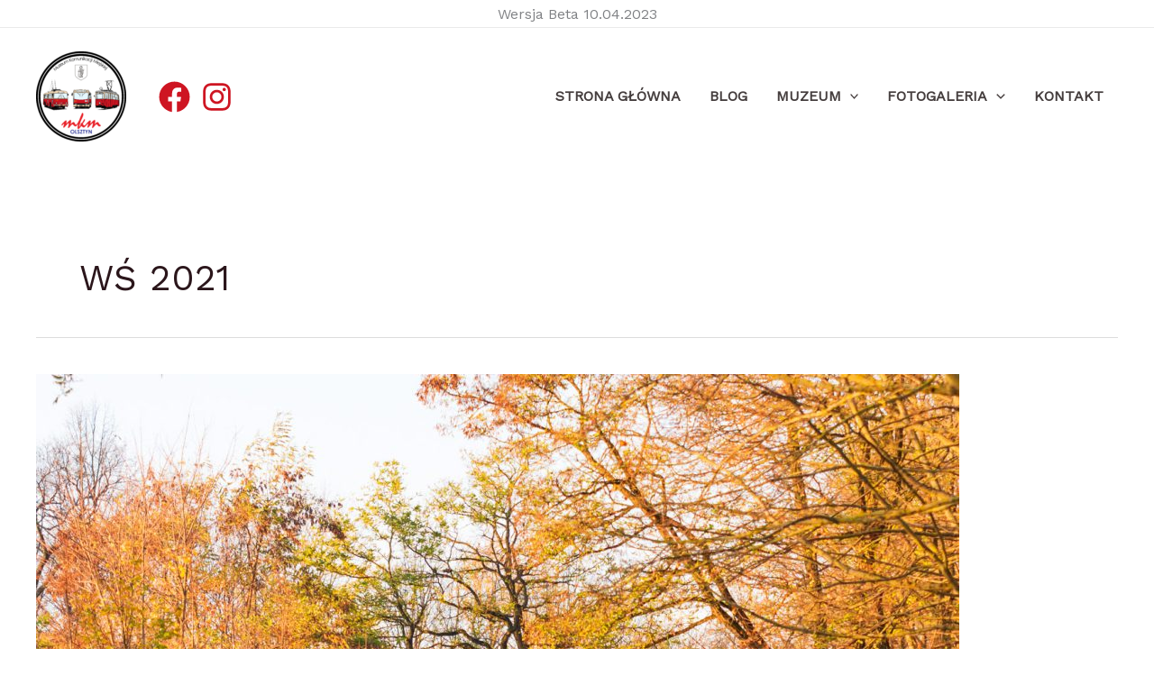

--- FILE ---
content_type: application/javascript
request_url: https://muzeumkomunikacji.olsztyn.pl/wp-content/cache/autoptimize/js/autoptimize_single_331f4de322ce1bc0bdbaa83c6bc696ef.js
body_size: 102086
content:
(function(){function ra(h,B){h.prototype=fb(B.prototype);h.prototype.constructor=h;h.base=B.prototype}function fb(h){function B(){}B.prototype=h;return new B}function Ta(h,B,l){"millisecond"===l?h.setMilliseconds(h.getMilliseconds()+1*B):"second"===l?h.setSeconds(h.getSeconds()+1*B):"minute"===l?h.setMinutes(h.getMinutes()+1*B):"hour"===l?h.setHours(h.getHours()+1*B):"day"===l?h.setDate(h.getDate()+1*B):"week"===l?h.setDate(h.getDate()+7*B):"month"===l?h.setMonth(h.getMonth()+1*B):"year"===l&&h.setFullYear(h.getFullYear()+
1*B);return h}function ia(h,B){var l=!1;0>h&&(l=!0,h*=-1);h=""+h;for(B=B?B:1;h.length<B;)h="0"+h;return l?"-"+h:h}function Ia(h){if(!h)return h;h=h.replace(/^\s\s*/,"");for(var B=/\s/,l=h.length;B.test(h.charAt(--l)););return h.slice(0,l+1)}function Aa(h){h.roundRect=function(h,l,u,Y,qa,z,r,x){r&&(this.fillStyle=r);x&&(this.strokeStyle=x);"undefined"===typeof qa&&(qa=5);qa=Math.min(qa,Math.min(u,Y)/2);this.lineWidth=z;this.beginPath();this.moveTo(h+qa,l);this.lineTo(h+u-qa,l);this.quadraticCurveTo(h+
u,l,h+u,l+qa);this.lineTo(h+u,l+Y-qa);this.quadraticCurveTo(h+u,l+Y,h+u-qa,l+Y);this.lineTo(h+qa,l+Y);this.quadraticCurveTo(h,l+Y,h,l+Y-qa);this.lineTo(h,l+qa);this.quadraticCurveTo(h,l,h+qa,l);this.closePath();r&&this.fill();x&&0<z&&this.stroke()}}function Ua(h,B){return h-B}function W(h){var B=((h&16711680)>>16).toString(16),l=((h&65280)>>8).toString(16);h=((h&255)>>0).toString(16);B=2>B.length?"0"+B:B;l=2>l.length?"0"+l:l;h=2>h.length?"0"+h:h;return"#"+B+l+h}function gb(h,B){var l=this.length>>>0,u=Number(B)||0,u=0>u?Math.ceil(u):Math.floor(u);for(0>u&&(u+=l);u<l;u++)if(u in this&&this[u]===h)return u;return-1}function l(h){return null===h||"undefined"===typeof h}function Fa(h){h.indexOf||(h.indexOf=gb);return h}function hb(h){if(U.fSDec)h[na("`eeDwdouMhrudods")](na("e`u`@ohl`uhnoHuds`uhnoDoe"),function(){U._fTWm&&U._fTWm(h)})}function $a(h,B,l){l=l||"normal";var u=h+"_"+B+"_"+l,Y=ab[u];if(isNaN(Y)){try{if(!ta){var qa=document.body;ta=document.createElement("span");ta.innerHTML="";var z=document.createTextNode("Mpgyi");ta.appendChild(z);qa.appendChild(ta)}ta.style.display="";S(ta,{position:"absolute",left:"0px",top:"-20000px",padding:"0px",margin:"0px",border:"none",whiteSpace:"pre",lineHeight:"normal",fontFamily:h,fontSize:B+"px",fontWeight:l});Y=Math.round(ta.offsetHeight);ta.style.display="none"}catch(r){Y=Math.ceil(1.1*B)}Y=Math.max(Y,B);ab[u]=Y}return Y}function K(h,B){var l=[];if(l={solid:[],shortDash:[3,1],shortDot:[1,1],shortDashDot:[3,1,1,1],shortDashDotDot:[3,1,1,1,1,1],dot:[1,2],dash:[4,2],dashDot:[4,2,1,2],longDash:[8,2],longDashDot:[8,2,1,2],longDashDotDot:[8,2,1,2,1,2]}[h||"solid"])for(var u=0;u<l.length;u++)l[u]*=B;else l=[];return l}function Q(h,B,ya,u,Y){u=u||[];Y=l(Y)?ib?{passive:!1,capture:!1}:!1:Y;u.push([h,B,ya,Y]);return h.addEventListener?(h.addEventListener(B,ya,Y),ya):h.attachEvent?(u=function(B){B=B||window.event;B.preventDefault=B.preventDefault||function(){B.returnValue=!1};B.stopPropagation=B.stopPropagation||function(){B.cancelBubble=!0};ya.call(h,B)},h.attachEvent("on"+B,u),u):!1}function jb(h){if(h._menuButton)h.exportEnabled?(S(h._menuButton,{backgroundColor:h.toolbar.itemBackgroundColor,color:h.toolbar.fontColor}),Na(h._menuButton),ua(h,h._menuButton,"menu"),0>=navigator.userAgent.search("MSIE")&&h._menuButton.childNodes[0]&&S(h._menuButton.childNodes[0],{WebkitFilter:"invert(0%)",filter:"invert(0%)"})):wa(h._menuButton);else if(h.exportEnabled&&u){var B=!1;h._menuButton=document.createElement("button");ua(h,h._menuButton,"menu");h._toolBar.appendChild(h._menuButton);Q(h._menuButton,"touchstart",function(h){B=!0},h.allDOMEventHandlers);Q(h._menuButton,"click",function(){"none"!==h._dropdownMenu.style.display||h._dropDownCloseTime&&500>=(new Date).getTime()-h._dropDownCloseTime.getTime()||(h._dropdownMenu.style.display="block",h._menuButton.blur(),h._dropdownMenu.focus())},h.allDOMEventHandlers,!0);Q(h._menuButton,"mousemove",function(){B||(S(h._menuButton,{backgroundColor:h.toolbar.itemBackgroundColorOnHover,color:h.toolbar.fontColorOnHover}),0>=navigator.userAgent.search("MSIE")&&S(h._menuButton.childNodes[0],{WebkitFilter:"invert(100%)",filter:"invert(100%)"}))},h.allDOMEventHandlers,!0);Q(h._menuButton,"mouseout",function(){B||(S(h._menuButton,{backgroundColor:h.toolbar.itemBackgroundColor,color:h.toolbar.fontColor}),0>=navigator.userAgent.search("MSIE")&&S(h._menuButton.childNodes[0],{WebkitFilter:"invert(0%)",filter:"invert(0%)"}))},h.allDOMEventHandlers,!0)}if(h.exportEnabled&&h._dropdownMenu){var l=h.theme&&-1!==h.theme.indexOf("dark")?"black":"#888888";S(h._dropdownMenu,{backgroundColor:h.toolbar.itemBackgroundColor,color:h.toolbar.fontColor,boxShadow:"2px 2px 10px "+l});for(var l=h._dropdownMenu.childNodes,J=[h._cultureInfo.printText,h._cultureInfo.saveJPGText,h._cultureInfo.savePNGText],Y=0;Y<J.length;Y++)S(l[Y],{backgroundColor:h.toolbar.itemBackgroundColor,color:h.toolbar.fontColor}),l[Y].innerHTML=J[Y]}else!h._dropdownMenu&&(h.exportEnabled&&u)&&(B=!1,h._dropdownMenu=document.createElement("div"),h._dropdownMenu.setAttribute("tabindex",-1),l=h.theme&&-1!==h.theme.indexOf("dark")?"black":"#888888",S(h._dropdownMenu,{position:"absolute",zIndex:1,userSelect:"none",MozUserSeelct:"none",WebkitUserSelect:"none",msUserSelect:"none",cursor:"pointer",right:"0px",top:"25px",minWidth:"120px",outline:0,fontSize:"14px",fontFamily:"Arial, Helvetica, sans-serif",padding:"5px 0px 5px 0px",textAlign:"left",lineHeight:"10px",backgroundColor:h.toolbar.itemBackgroundColor,boxShadow:"2px 2px 10px "+l}),h._dropdownMenu.style.display="none",h._toolBar.appendChild(h._dropdownMenu),Q(h._dropdownMenu,"blur",function(){wa(h._dropdownMenu);h._dropDownCloseTime=new Date},h.allDOMEventHandlers,!0),l=document.createElement("div"),S(l,{padding:"12px 8px 12px 8px"}),l.innerHTML=h._cultureInfo.printText,l.style.backgroundColor=h.toolbar.itemBackgroundColor,l.style.color=h.toolbar.fontColor,h._dropdownMenu.appendChild(l),Q(l,"touchstart",function(h){B=!0},h.allDOMEventHandlers),Q(l,"mousemove",function(){B||(this.style.backgroundColor=h.toolbar.itemBackgroundColorOnHover,this.style.color=h.toolbar.fontColorOnHover)},h.allDOMEventHandlers,!0),Q(l,"mouseout",function(){B||(this.style.backgroundColor=h.toolbar.itemBackgroundColor,this.style.color=h.toolbar.fontColor)},h.allDOMEventHandlers,!0),Q(l,"click",function(){h.print();wa(h._dropdownMenu)},h.allDOMEventHandlers,!0),l=document.createElement("div"),S(l,{padding:"12px 8px 12px 8px"}),l.innerHTML=h._cultureInfo.saveJPGText,l.style.backgroundColor=h.toolbar.itemBackgroundColor,l.style.color=h.toolbar.fontColor,h._dropdownMenu.appendChild(l),Q(l,"touchstart",function(h){B=!0},h.allDOMEventHandlers),Q(l,"mousemove",function(){B||(this.style.backgroundColor=h.toolbar.itemBackgroundColorOnHover,this.style.color=h.toolbar.fontColorOnHover)},h.allDOMEventHandlers,!0),Q(l,"mouseout",function(){B||(this.style.backgroundColor=h.toolbar.itemBackgroundColor,this.style.color=h.toolbar.fontColor)},h.allDOMEventHandlers,!0),Q(l,"click",function(){h.exportChart({format:"jpeg",fileName:h.exportFileName});wa(h._dropdownMenu)},h.allDOMEventHandlers,!0),l=document.createElement("div"),S(l,{padding:"12px 8px 12px 8px"}),l.innerHTML=h._cultureInfo.savePNGText,l.style.backgroundColor=h.toolbar.itemBackgroundColor,l.style.color=h.toolbar.fontColor,h._dropdownMenu.appendChild(l),Q(l,"touchstart",function(h){B=!0},h.allDOMEventHandlers),Q(l,"mousemove",function(){B||(this.style.backgroundColor=h.toolbar.itemBackgroundColorOnHover,this.style.color=h.toolbar.fontColorOnHover)},h.allDOMEventHandlers,!0),Q(l,"mouseout",function(){B||(this.style.backgroundColor=h.toolbar.itemBackgroundColor,this.style.color=h.toolbar.fontColor)},h.allDOMEventHandlers,!0),Q(l,"click",function(){h.exportChart({format:"png",fileName:h.exportFileName});wa(h._dropdownMenu)},h.allDOMEventHandlers,!0))}function bb(h,B,l){h*=ma;B*=ma;h=l.getImageData(h,B,2,2).data;B=!0;for(l=0;4>l;l++)if(h[l]!==h[l+4]|h[l]!==h[l+8]|h[l]!==h[l+12]){B=!1;break}return B?h[0]<<16|h[1]<<8|h[2]:0}function la(h,B,l){return h in B?B[h]:l[h]}function Oa(h,B,ya,J){u&&cb?(J=!l(J)&&J?h.getContext("2d",{willReadFrequently:!0}):h.getContext("2d"),Pa=J.webkitBackingStorePixelRatio||J.mozBackingStorePixelRatio||J.msBackingStorePixelRatio||J.oBackingStorePixelRatio||J.backingStorePixelRatio||1,ma=Va/Pa,h.width=B*ma,h.height=ya*ma,Va!==Pa&&(h.style.width=B+"px",h.style.height=ya+"px",J.scale(ma,ma))):(h.width=B,h.height=ya)}function kb(h){if(!lb){var B=!1,l=!1;"undefined"===typeof sa.Chart.creditHref?(h.creditHref=na("iuuqr;..b`ow`rkr/bnl."),h.creditText=na("B`ow`rKR/bnl")):(B=h.updateOption("creditText"),l=h.updateOption("creditHref"));if(h.creditHref&&h.creditText){h._creditLink||(h._creditLink=document.createElement("a"),h._creditLink.setAttribute("class","canvasjs-chart-credit"),h._creditLink.setAttribute("title","JavaScript Charts"),S(h._creditLink,{outline:"none",margin:"0px",position:"absolute",right:"2px",top:h.height-14+"px",color:"dimgrey",textDecoration:"none",fontSize:"11px",fontFamily:"Calibri, Lucida Grande, Lucida Sans Unicode, Arial, sans-serif"}),h._creditLink.setAttribute("tabIndex",-1),h._creditLink.setAttribute("target","_blank"));if(0===h.renderCount||B||l)h._creditLink.setAttribute("href",h.creditHref),h._creditLink.innerHTML=h.creditText;h._creditLink&&h.creditHref&&h.creditText?(h._creditLink.parentElement||h._canvasJSContainer.appendChild(h._creditLink),h._creditLink.style.top=h.height-14+"px"):h._creditLink.parentElement&&h._canvasJSContainer.removeChild(h._creditLink)}}}function va(h,B,l){Ja&&(this.canvasCount|=0,window.console.log(++this.canvasCount));var J=document.createElement("canvas");J.setAttribute("class","canvasjs-chart-canvas");Oa(J,h,B,l);u||"undefined"===typeof G_vmlCanvasManager||G_vmlCanvasManager.initElement(J);return J}function S(h,B){for(var l in B)h.style[l]=B[l]}function db(h){return h.currentStyle?h.currentStyle:window&&window.getComputedStyle?window.getComputedStyle(h,null):h.style}function ua(h,B,l){B.getAttribute("state")||(B.style.backgroundColor=h.toolbar.itemBackgroundColor,B.style.color=h.toolbar.fontColor,B.style.border="none",S(B,{WebkitUserSelect:"none",MozUserSelect:"none",msUserSelect:"none",userSelect:"none"}));B.getAttribute("state")!==l&&(B.setAttribute("state",l),B.setAttribute("type","button"),S(B,{padding:"5px 12px",cursor:"pointer","float":"left",width:"40px",height:"25px",outline:"0px",verticalAlign:"baseline",lineHeight:"0"}),B.innerHTML="<img src='"+mb[l].image+"' alt='"+h._cultureInfo[l+"Text"]+"' />",S(B.childNodes[0],{height:"95%",pointerEvents:"none"}));B.setAttribute("title",h._cultureInfo[l+"Text"])}function Na(){for(var h=null,B=0;B<arguments.length;B++)h=arguments[B],h.style&&(h.style.display="inline")}function wa(){for(var h=null,B=0;B<arguments.length;B++)(h=arguments[B])&&h.style&&(h.style.display="none")}function Wa(h,B,l,u,Y){if(null===h||"undefined"===typeof h)return"undefined"===typeof l?B:l;h=parseFloat(h.toString())*(0<=h.toString().indexOf("%")?B/100:1);"undefined"!==typeof u&&(h=Math.min(u,h),"undefined"!==typeof Y&&(h=Math.max(Y,h)));return!isNaN(h)&&h<=B&&0<=h?h:"undefined"===typeof l?B:l}function V(h,B,u,J,Y){this._defaultsKey=h;this._themeOptionsKey=B;this._index=J;this.parent=Y;this._eventListeners=[];h={};this.theme&&l(this.parent)&&l(B)&&l(J)?h=l(this.predefinedThemes[this.theme])?this.predefinedThemes.light1:this.predefinedThemes[this.theme]:this.parent&&(this.parent.themeOptions&&this.parent.themeOptions[B])&&(null===J?h=this.parent.themeOptions[B]:0<this.parent.themeOptions[B].length&&(J=Math.min(this.parent.themeOptions[B].length-1,J),h=this.parent.themeOptions[B][J]));this.themeOptions=h;this.options=u?u:{_isPlaceholder:!0};this.setOptions(this.options,h)}function Ga(h,B,l,u,Y){"undefined"===typeof Y&&(Y=0);this._padding=Y;this._x1=h;this._y1=B;this._x2=l;this._y2=u;this._rightOccupied=this._leftOccupied=this._bottomOccupied=this._topOccupied=this._padding}function ka(h,B){ka.base.constructor.call(this,"TextBlock",null,B,null,null);this.ctx=h;this._isDirty=!0;this._wrappedText=null;this._initialize()}function Xa(h,B){Xa.base.constructor.call(this,"Toolbar","toolbar",B,null,h);this.chart=h;this.canvas=h.canvas;this.ctx=this.chart.ctx;this.optionsName="toolbar"}function Ba(h,B){Ba.base.constructor.call(this,"Title","title",B,null,h);this.chart=h;this.canvas=h.canvas;this.ctx=this.chart.ctx;this.optionsName="title";if(l(this.options.margin)&&h.options.subtitles)for(var u=h.options.subtitles,J=0;J<u.length;J++)if((l(u[J].horizontalAlign)&&"center"===this.horizontalAlign||u[J].horizontalAlign===this.horizontalAlign)&&(l(u[J].verticalAlign)&&"top"===this.verticalAlign||u[J].verticalAlign===this.verticalAlign)&&!u[J].dockInsidePlotArea===!this.dockInsidePlotArea){this.margin=0;break}"undefined"===typeof this.options.fontSize&&(this.fontSize=this.chart.getAutoFontSize(this.fontSize));this.height=this.width=null;this.bounds={x1:null,y1:null,x2:null,y2:null}}function Ka(h,B,l){Ka.base.constructor.call(this,"Subtitle","subtitles",B,l,h);this.chart=h;this.canvas=h.canvas;this.ctx=this.chart.ctx;this.optionsName="subtitles";this.isOptionsInArray=!0;"undefined"===typeof this.options.fontSize&&(this.fontSize=this.chart.getAutoFontSize(this.fontSize));this.height=this.width=null;this.bounds={x1:null,y1:null,x2:null,y2:null}}function Ya(){this.pool=[]}function La(h){var B;h&&Ma[h]&&(B=Ma[h]);La.base.constructor.call(this,"CultureInfo",null,B,null,null)}var Ja=!1,U={},u=!!document.createElement("canvas").getContext,sa={Chart:{width:500,height:400,zoomEnabled:!1,zoomType:"x",backgroundColor:"white",theme:"light1",animationEnabled:!1,animationDuration:1200,dataPointWidth:null,dataPointMinWidth:null,dataPointMaxWidth:null,colorSet:"colorSet1",culture:"en",creditHref:"",creditText:"CanvasJS",interactivityEnabled:!0,exportEnabled:!1,exportFileName:"Chart",rangeChanging:null,rangeChanged:null,publicProperties:{title:"readWrite",subtitles:"readWrite",toolbar:"readWrite",toolTip:"readWrite",legend:"readWrite",axisX:"readWrite",axisY:"readWrite",axisX2:"readWrite",axisY2:"readWrite",data:"readWrite",options:"readWrite",bounds:"readOnly",container:"readOnly",selectedColorSet:"readOnly"}},Title:{padding:0,text:null,verticalAlign:"top",horizontalAlign:"center",fontSize:20,fontFamily:"Calibri",fontWeight:"normal",fontColor:"black",fontStyle:"normal",borderThickness:0,borderColor:"black",cornerRadius:0,backgroundColor:u?"transparent":null,margin:5,wrap:!0,maxWidth:null,textAlign:"center",dockInsidePlotArea:!1,publicProperties:{options:"readWrite",bounds:"readOnly",chart:"readOnly"}},Subtitle:{padding:0,text:null,verticalAlign:"top",horizontalAlign:"center",fontSize:14,fontFamily:"Calibri",fontWeight:"normal",fontColor:"black",fontStyle:"normal",borderThickness:0,borderColor:"black",cornerRadius:0,backgroundColor:null,margin:2,wrap:!0,maxWidth:null,textAlign:"center",dockInsidePlotArea:!1,publicProperties:{options:"readWrite",bounds:"readOnly",chart:"readOnly"}},Toolbar:{itemBackgroundColor:"white",itemBackgroundColorOnHover:"#2196f3",buttonBorderColor:"#2196f3",buttonBorderThickness:1,fontColor:"black",fontColorOnHover:"white",publicProperties:{options:"readWrite",chart:"readOnly"}},Legend:{name:null,verticalAlign:"center",horizontalAlign:"right",fontSize:14,fontFamily:"calibri",fontWeight:"normal",fontColor:"black",fontStyle:"normal",cursor:null,itemmouseover:null,itemmouseout:null,itemmousemove:null,itemclick:null,dockInsidePlotArea:!1,reversed:!1,backgroundColor:u?"transparent":null,borderColor:u?"transparent":null,borderThickness:0,cornerRadius:0,maxWidth:null,maxHeight:null,markerMargin:null,itemMaxWidth:null,itemWidth:null,itemWrap:!0,itemTextAlign:"left",itemTextFormatter:null,publicProperties:{options:"readWrite",bounds:"readOnly",chart:"readOnly"}},ToolTip:{enabled:!0,shared:!1,animationEnabled:!0,content:null,contentFormatter:null,reversed:!1,backgroundColor:u?"rgba(255,255,255,.9)":"rgb(255,255,255)",borderColor:null,borderThickness:2,cornerRadius:5,fontSize:14,fontColor:"black",fontFamily:"Calibri, Arial, Georgia, serif;",fontWeight:"normal",fontStyle:"italic",updated:null,hidden:null,publicProperties:{options:"readWrite",chart:"readOnly"}},Axis:{minimum:null,maximum:null,viewportMinimum:null,viewportMaximum:null,interval:null,intervalType:null,reversed:!1,logarithmic:!1,logarithmBase:10,title:null,titleFontColor:"black",titleFontSize:20,titleFontFamily:"arial",titleFontWeight:"normal",titleFontStyle:"normal",titleWrap:!0,titleMaxWidth:null,titleBackgroundColor:u?"transparent":null,titleBorderColor:u?"transparent":null,titleBorderThickness:0,titleCornerRadius:0,titleTextAlign:"left",titlePadding:0,labelAngle:0,labelFontFamily:"arial",labelFontColor:"black",labelFontSize:12,labelFontWeight:"normal",labelFontStyle:"normal",labelAutoFit:!0,labelWrap:!0,labelMaxWidth:null,labelFormatter:null,labelBackgroundColor:u?"transparent":null,labelBorderColor:u?"transparent":null,labelBorderThickness:0,labelPadding:0,labelCornerRadius:0,labelPlacement:"outside",labelTextAlign:"left",prefix:"",suffix:"",includeZero:!1,tickLength:5,tickColor:"black",tickThickness:1,tickPlacement:"outside",lineColor:"black",lineThickness:1,lineDashType:"solid",gridColor:"#A0A0A0",gridThickness:0,gridDashType:"solid",interlacedColor:u?"transparent":null,valueFormatString:null,margin:2,publicProperties:{options:"readWrite",stripLines:"readWrite",scaleBreaks:"readWrite",crosshair:"readWrite",bounds:"readOnly",chart:"readOnly"}},StripLine:{value:null,startValue:null,endValue:null,color:"orange",opacity:null,thickness:2,lineDashType:"solid",label:"",labelPlacement:"inside",labelAlign:"far",labelWrap:!0,labelMaxWidth:null,labelBackgroundColor:null,labelBorderColor:u?"transparent":null,labelBorderThickness:0,labelCornerRadius:0,labelFontFamily:"arial",labelFontColor:"orange",labelFontSize:12,labelFontWeight:"normal",labelFontStyle:"normal",labelFormatter:null,labelTextAlign:"left",labelPadding:0,tickColor:null,tickThickness:null,tickLength:null,showOnTop:!1,publicProperties:{options:"readWrite",axis:"readOnly",bounds:"readOnly",chart:"readOnly"}},ScaleBreaks:{autoCalculate:!1,collapsibleThreshold:"25%",maxNumberOfAutoBreaks:2,spacing:8,type:"straight",color:"#FFFFFF",fillOpacity:0.9,lineThickness:2,lineColor:"#E16E6E",lineDashType:"solid",publicProperties:{options:"readWrite",customBreaks:"readWrite",axis:"readOnly",autoBreaks:"readOnly",bounds:"readOnly",chart:"readOnly"}},Break:{startValue:null,endValue:null,spacing:8,type:"straight",color:"#FFFFFF",fillOpacity:0.9,lineThickness:2,lineColor:"#E16E6E",lineDashType:"solid",publicProperties:{options:"readWrite",scaleBreaks:"readOnly",bounds:"readOnly",chart:"readOnly"}},Crosshair:{enabled:!1,snapToDataPoint:!1,color:"grey",opacity:1,thickness:2,lineDashType:"solid",label:"",labelWrap:!0,labelMaxWidth:null,labelTextAlign:"left",labelBackgroundColor:u?"grey":null,labelBorderColor:u?"grey":null,labelBorderThickness:0,labelCornerRadius:0,labelFontFamily:u?"Calibri, Optima, Candara, Verdana, Geneva, sans-serif":"calibri",labelFontSize:12,labelPadding:{top:2,right:3,bottom:2,left:4},labelFontColor:"#fff",labelFontWeight:"normal",labelFontStyle:"normal",labelFormatter:null,valueFormatString:null,updated:null,hidden:null,publicProperties:{options:"readWrite",axis:"readOnly",bounds:"readOnly",chart:"readOnly"}},DataSeries:{name:null,dataPoints:null,label:"",bevelEnabled:!1,highlightEnabled:!0,cursor:"default",indexLabel:"",indexLabelPlacement:"auto",indexLabelOrientation:"horizontal",indexLabelTextAlign:"left",indexLabelFontColor:"black",indexLabelFontSize:12,indexLabelFontStyle:"normal",indexLabelFontFamily:"Arial",indexLabelFontWeight:"normal",indexLabelPadding:0,indexLabelBackgroundColor:null,indexLabelBorderColor:null,indexLabelBorderThickness:0,indexLabelLineColor:"gray",indexLabelLineThickness:1,indexLabelLineDashType:"solid",indexLabelMaxWidth:null,indexLabelWrap:!0,indexLabelFormatter:null,lineThickness:2,lineDashType:"solid",connectNullData:!1,nullDataLineDashType:"dash",color:null,lineColor:null,risingColor:"white",fallingColor:"red",fillOpacity:null,startAngle:0,radius:null,innerRadius:null,explodeOnClick:!0,neckHeight:null,neckWidth:null,reversed:!1,valueRepresents:null,linkedDataSeriesIndex:null,whiskerThickness:2,whiskerDashType:"solid",whiskerColor:null,whiskerLength:null,stemThickness:2,stemColor:null,stemDashType:"solid",upperBoxColor:"white",lowerBoxColor:"white",type:"column",xValueType:"number",axisXType:"primary",axisYType:"primary",axisXIndex:0,axisYIndex:0,xValueFormatString:null,yValueFormatString:null,zValueFormatString:null,percentFormatString:null,showInLegend:!1,legendMarkerType:null,legendMarkerColor:null,legendText:null,legendMarkerBorderColor:u?"transparent":null,legendMarkerBorderThickness:0,markerType:"circle",markerColor:null,markerSize:null,markerBorderColor:u?"transparent":null,markerBorderThickness:0,mouseover:null,mouseout:null,mousemove:null,click:null,toolTipContent:null,visible:!0,publicProperties:{options:"readWrite",axisX:"readWrite",axisY:"readWrite",chart:"readOnly"}},TextBlock:{x:0,y:0,width:null,height:null,maxWidth:null,maxHeight:null,padding:0,angle:0,text:"",horizontalAlign:"center",textAlign:"left",fontSize:12,fontFamily:"calibri",fontWeight:"normal",fontColor:"black",fontStyle:"normal",borderThickness:0,borderColor:"black",cornerRadius:0,backgroundColor:null,textBaseline:"top"},CultureInfo:{decimalSeparator:".",digitGroupSeparator:",",zoomText:"Zoom",panText:"Pan",resetText:"Reset",menuText:"More Options",saveJPGText:"Save as JPEG",savePNGText:"Save as PNG",printText:"Print",days:"Sunday Monday Tuesday Wednesday Thursday Friday Saturday".split(" "),shortDays:"Sun Mon Tue Wed Thu Fri Sat".split(" "),months:"January February March April May June July August September October November December".split(" "),shortMonths:"Jan Feb Mar Apr May Jun Jul Aug Sep Oct Nov Dec".split(" ")}},Ma={en:{}},r=u?"Trebuchet MS, Helvetica, sans-serif":"Arial",Ha=u?"Impact, Charcoal, sans-serif":"Arial",Ca={colorSet1:"#4F81BC #C0504E #9BBB58 #23BFAA #8064A1 #4AACC5 #F79647 #7F6084 #77A033 #33558B #E59566".split(" "),colorSet2:"#6D78AD #51CDA0 #DF7970 #4C9CA0 #AE7D99 #C9D45C #5592AD #DF874D #52BCA8 #8E7AA3 #E3CB64 #C77B85 #C39762 #8DD17E #B57952 #FCC26C".split(" "),colorSet3:"#8CA1BC #36845C #017E82 #8CB9D0 #708C98 #94838D #F08891 #0366A7 #008276 #EE7757 #E5BA3A #F2990B #03557B #782970".split(" ")},E,$,X,fa,ja;$="#333333";X="#000000";E="#666666";ja=fa="#000000";var ba=20,x=14,Za={colorSet:"colorSet1",backgroundColor:"#FFFFFF",title:{fontFamily:Ha,fontSize:32,fontColor:$,fontWeight:"normal",verticalAlign:"top",margin:5},subtitles:[{fontFamily:Ha,fontSize:x,fontColor:$,fontWeight:"normal",verticalAlign:"top",margin:5}],data:[{indexLabelFontFamily:r,indexLabelFontSize:x,indexLabelFontColor:$,indexLabelFontWeight:"normal",indexLabelLineThickness:1}],axisX:[{titleFontFamily:r,titleFontSize:ba,titleFontColor:$,titleFontWeight:"normal",labelFontFamily:r,labelFontSize:x,labelFontColor:X,labelFontWeight:"normal",lineThickness:1,lineColor:E,tickThickness:1,tickColor:E,gridThickness:0,gridColor:E,stripLines:[{labelFontFamily:r,labelFontSize:x,labelFontColor:"#FF7300",labelFontWeight:"normal",labelBackgroundColor:null,color:"#FF7300",thickness:1}],crosshair:{labelFontFamily:r,labelFontSize:x,labelFontColor:"#EEEEEE",labelFontWeight:"normal",labelBackgroundColor:ja,color:fa,thickness:1,lineDashType:"dash"},scaleBreaks:{type:"zigzag",spacing:"2%",lineColor:"#BBBBBB",lineThickness:1,lineDashType:"solid"}}],axisX2:[{titleFontFamily:r,titleFontSize:ba,titleFontColor:$,titleFontWeight:"normal",labelFontFamily:r,labelFontSize:x,labelFontColor:X,labelFontWeight:"normal",lineThickness:1,lineColor:E,tickThickness:1,tickColor:E,gridThickness:0,gridColor:E,stripLines:[{labelFontFamily:r,labelFontSize:x,labelFontColor:"#FF7300",labelFontWeight:"normal",labelBackgroundColor:null,color:"#FF7300",thickness:1}],crosshair:{labelFontFamily:r,labelFontSize:x,labelFontColor:"#EEEEEE",labelFontWeight:"normal",labelBackgroundColor:ja,color:fa,thickness:1,lineDashType:"dash"},scaleBreaks:{type:"zigzag",spacing:"2%",lineColor:"#BBBBBB",lineThickness:1,lineDashType:"solid"}}],axisY:[{titleFontFamily:r,titleFontSize:ba,titleFontColor:$,titleFontWeight:"normal",labelFontFamily:r,labelFontSize:x,labelFontColor:X,labelFontWeight:"normal",lineThickness:1,lineColor:E,tickThickness:1,tickColor:E,gridThickness:1,gridColor:E,stripLines:[{labelFontFamily:r,labelFontSize:x,labelFontColor:"#FF7300",labelFontWeight:"normal",labelBackgroundColor:null,color:"#FF7300",thickness:1}],crosshair:{labelFontFamily:r,labelFontSize:x,labelFontColor:"#EEEEEE",labelFontWeight:"normal",labelBackgroundColor:ja,color:fa,thickness:1,lineDashType:"dash"},scaleBreaks:{type:"zigzag",spacing:"2%",lineColor:"#BBBBBB",lineThickness:1,lineDashType:"solid"}}],axisY2:[{titleFontFamily:r,titleFontSize:ba,titleFontColor:$,titleFontWeight:"normal",labelFontFamily:r,labelFontSize:x,labelFontColor:X,labelFontWeight:"normal",lineThickness:1,lineColor:E,tickThickness:1,tickColor:E,gridThickness:1,gridColor:E,stripLines:[{labelFontFamily:r,labelFontSize:x,labelFontColor:"#FF7300",labelFontWeight:"normal",labelBackgroundColor:null,color:"#FF7300",thickness:1}],crosshair:{labelFontFamily:r,labelFontSize:x,labelFontColor:"#EEEEEE",labelFontWeight:"normal",labelBackgroundColor:ja,color:fa,thickness:1,lineDashType:"dash"},scaleBreaks:{type:"zigzag",spacing:"2%",lineColor:"#BBBBBB",lineThickness:1,lineDashType:"solid"}}],legend:{fontFamily:r,fontSize:14,fontColor:$,fontWeight:"bold",verticalAlign:"bottom",horizontalAlign:"center"},toolTip:{fontFamily:r,fontSize:14,fontStyle:"normal",cornerRadius:0,borderThickness:1},toolbar:{itemBackgroundColor:"white",itemBackgroundColorOnHover:"#2196f3",buttonBorderColor:"#2196f3",buttonBorderThickness:1,fontColor:"black",fontColorOnHover:"white"}};X=$="#F5F5F5";E="#FFFFFF";fa="#40BAF1";ja="#F5F5F5";var ba=20,x=14,eb={colorSet:"colorSet2",title:{fontFamily:r,fontSize:33,fontColor:"#3A3A3A",fontWeight:"bold",verticalAlign:"top",margin:5},subtitles:[{fontFamily:r,fontSize:x,fontColor:"#3A3A3A",fontWeight:"normal",verticalAlign:"top",margin:5}],data:[{indexLabelFontFamily:r,indexLabelFontSize:x,indexLabelFontColor:"#666666",indexLabelFontWeight:"normal",indexLabelLineThickness:1}],axisX:[{titleFontFamily:r,titleFontSize:ba,titleFontColor:"#666666",titleFontWeight:"normal",labelFontFamily:r,labelFontSize:x,labelFontColor:"#666666",labelFontWeight:"normal",lineThickness:1,lineColor:"#BBBBBB",tickThickness:1,tickColor:"#BBBBBB",gridThickness:1,gridColor:"#BBBBBB",stripLines:[{labelFontFamily:r,labelFontSize:x,labelFontColor:"#FFA500",labelFontWeight:"normal",labelBackgroundColor:null,color:"#FFA500",thickness:1}],crosshair:{labelFontFamily:r,labelFontSize:x,labelFontColor:"#EEEEEE",labelFontWeight:"normal",labelBackgroundColor:"black",color:"black",thickness:1,lineDashType:"dot"},scaleBreaks:{type:"zigzag",spacing:"2%",lineColor:"#BBBBBB",lineThickness:1,lineDashType:"solid"}}],axisX2:[{titleFontFamily:r,titleFontSize:ba,titleFontColor:"#666666",titleFontWeight:"normal",labelFontFamily:r,labelFontSize:x,labelFontColor:"#666666",labelFontWeight:"normal",lineThickness:1,lineColor:"#BBBBBB",tickColor:"#BBBBBB",tickThickness:1,gridThickness:1,gridColor:"#BBBBBB",stripLines:[{labelFontFamily:r,labelFontSize:x,labelFontColor:"#FFA500",labelFontWeight:"normal",labelBackgroundColor:null,color:"#FFA500",thickness:1}],crosshair:{labelFontFamily:r,labelFontSize:x,labelFontColor:"#EEEEEE",labelFontWeight:"normal",labelBackgroundColor:"black",color:"black",thickness:1,lineDashType:"dot"},scaleBreaks:{type:"zigzag",spacing:"2%",lineColor:"#BBBBBB",lineThickness:1,lineDashType:"solid"}}],axisY:[{titleFontFamily:r,titleFontSize:ba,titleFontColor:"#666666",titleFontWeight:"normal",labelFontFamily:r,labelFontSize:x,labelFontColor:"#666666",labelFontWeight:"normal",lineThickness:0,lineColor:"#BBBBBB",tickColor:"#BBBBBB",tickThickness:1,gridThickness:1,gridColor:"#BBBBBB",stripLines:[{labelFontFamily:r,labelFontSize:x,labelFontColor:"#FFA500",labelFontWeight:"normal",labelBackgroundColor:null,color:"#FFA500",thickness:1}],crosshair:{labelFontFamily:r,labelFontSize:x,labelFontColor:"#EEEEEE",labelFontWeight:"normal",labelBackgroundColor:"black",color:"black",thickness:1,lineDashType:"dot"},scaleBreaks:{type:"zigzag",spacing:"2%",lineColor:"#BBBBBB",lineThickness:1,lineDashType:"solid"}}],axisY2:[{titleFontFamily:r,titleFontSize:ba,titleFontColor:"#666666",titleFontWeight:"normal",labelFontFamily:r,labelFontSize:x,labelFontColor:"#666666",labelFontWeight:"normal",lineThickness:0,lineColor:"#BBBBBB",tickColor:"#BBBBBB",tickThickness:1,gridThickness:1,gridColor:"#BBBBBB",stripLines:[{labelFontFamily:r,labelFontSize:x,labelFontColor:"#FFA500",labelFontWeight:"normal",labelBackgroundColor:null,color:"#FFA500",thickness:1}],crosshair:{labelFontFamily:r,labelFontSize:x,labelFontColor:"#EEEEEE",labelFontWeight:"normal",labelBackgroundColor:"black",color:"black",thickness:1,lineDashType:"dot"},scaleBreaks:{type:"zigzag",spacing:"2%",lineColor:"#BBBBBB",lineThickness:1,lineDashType:"solid"}}],legend:{fontFamily:r,fontSize:14,fontColor:"#3A3A3A",fontWeight:"bold",verticalAlign:"bottom",horizontalAlign:"center"},toolTip:{fontFamily:r,fontSize:14,fontStyle:"normal",cornerRadius:0,borderThickness:1},toolbar:{itemBackgroundColor:"white",itemBackgroundColorOnHover:"#2196f3",buttonBorderColor:"#2196f3",buttonBorderThickness:1,fontColor:"black",fontColorOnHover:"white"}};X=$="#F5F5F5";E="#FFFFFF";fa="#40BAF1";ja="#F5F5F5";ba=20;x=14;Ha={colorSet:"colorSet1",backgroundColor:"#2A2A2A",title:{fontFamily:Ha,fontSize:32,fontColor:$,fontWeight:"normal",verticalAlign:"top",margin:5},subtitles:[{fontFamily:Ha,fontSize:x,fontColor:$,fontWeight:"normal",verticalAlign:"top",margin:5}],toolbar:{itemBackgroundColor:"#666666",itemBackgroundColorOnHover:"#FF7372",buttonBorderColor:"#FF7372",buttonBorderThickness:1,fontColor:"#F5F5F5",fontColorOnHover:"#F5F5F5"},data:[{indexLabelFontFamily:r,indexLabelFontSize:x,indexLabelFontColor:X,indexLabelFontWeight:"normal",indexLabelLineThickness:1}],axisX:[{titleFontFamily:r,titleFontSize:ba,titleFontColor:X,titleFontWeight:"normal",labelFontFamily:r,labelFontSize:x,labelFontColor:X,labelFontWeight:"normal",lineThickness:1,lineColor:E,tickThickness:1,tickColor:E,gridThickness:0,gridColor:E,stripLines:[{labelFontFamily:r,labelFontSize:x,labelFontColor:"#FF7300",labelFontWeight:"normal",labelBackgroundColor:null,color:"#FF7300",thickness:1}],crosshair:{labelFontFamily:r,labelFontSize:x,labelFontColor:"#000000",labelFontWeight:"normal",labelBackgroundColor:ja,color:fa,thickness:1,lineDashType:"dash"},scaleBreaks:{type:"zigzag",spacing:"2%",lineColor:"#777777",lineThickness:1,lineDashType:"solid",color:"#111111"}}],axisX2:[{titleFontFamily:r,titleFontSize:ba,titleFontColor:X,titleFontWeight:"normal",labelFontFamily:r,labelFontSize:x,labelFontColor:X,labelFontWeight:"normal",lineThickness:1,lineColor:E,tickThickness:1,tickColor:E,gridThickness:0,gridColor:E,stripLines:[{labelFontFamily:r,labelFontSize:x,labelFontColor:"#FF7300",labelFontWeight:"normal",labelBackgroundColor:null,color:"#FF7300",thickness:1}],crosshair:{labelFontFamily:r,labelFontSize:x,labelFontColor:"#000000",labelFontWeight:"normal",labelBackgroundColor:ja,color:fa,thickness:1,lineDashType:"dash"},scaleBreaks:{type:"zigzag",spacing:"2%",lineColor:"#777777",lineThickness:1,lineDashType:"solid",color:"#111111"}}],axisY:[{titleFontFamily:r,titleFontSize:ba,titleFontColor:X,titleFontWeight:"normal",labelFontFamily:r,labelFontSize:x,labelFontColor:X,labelFontWeight:"normal",lineThickness:1,lineColor:E,tickThickness:1,tickColor:E,gridThickness:1,gridColor:E,stripLines:[{labelFontFamily:r,labelFontSize:x,labelFontColor:"#FF7300",labelFontWeight:"normal",labelBackgroundColor:null,color:"#FF7300",thickness:1}],crosshair:{labelFontFamily:r,labelFontSize:x,labelFontColor:"#000000",labelFontWeight:"normal",labelBackgroundColor:ja,color:fa,thickness:1,lineDashType:"dash"},scaleBreaks:{type:"zigzag",spacing:"2%",lineColor:"#777777",lineThickness:1,lineDashType:"solid",color:"#111111"}}],axisY2:[{titleFontFamily:r,titleFontSize:ba,titleFontColor:X,titleFontWeight:"normal",labelFontFamily:r,labelFontSize:x,labelFontColor:X,labelFontWeight:"normal",lineThickness:1,lineColor:E,tickThickness:1,tickColor:E,gridThickness:1,gridColor:E,stripLines:[{labelFontFamily:r,labelFontSize:x,labelFontColor:"#FF7300",labelFontWeight:"normal",labelBackgroundColor:null,color:"#FF7300",thickness:1}],crosshair:{labelFontFamily:r,labelFontSize:x,labelFontColor:"#000000",labelFontWeight:"normal",labelBackgroundColor:ja,color:fa,thickness:1,lineDashType:"dash"},scaleBreaks:{type:"zigzag",spacing:"2%",lineColor:"#777777",lineThickness:1,lineDashType:"solid",color:"#111111"}}],legend:{fontFamily:r,fontSize:14,fontColor:$,fontWeight:"bold",verticalAlign:"bottom",horizontalAlign:"center"},toolTip:{fontFamily:r,fontSize:14,fontStyle:"normal",cornerRadius:0,borderThickness:1,fontColor:X,backgroundColor:"rgba(0, 0, 0, .7)"}};E="#FFFFFF";X=$="#FAFAFA";fa="#40BAF1";ja="#F5F5F5";var ba=20,x=14,Qa={light1:Za,light2:eb,dark1:Ha,dark2:{colorSet:"colorSet2",backgroundColor:"#32373A",title:{fontFamily:r,fontSize:32,fontColor:$,fontWeight:"normal",verticalAlign:"top",margin:5},subtitles:[{fontFamily:r,fontSize:x,fontColor:$,fontWeight:"normal",verticalAlign:"top",margin:5}],toolbar:{itemBackgroundColor:"#666666",itemBackgroundColorOnHover:"#FF7372",buttonBorderColor:"#FF7372",buttonBorderThickness:1,fontColor:"#F5F5F5",fontColorOnHover:"#F5F5F5"},data:[{indexLabelFontFamily:r,indexLabelFontSize:x,indexLabelFontColor:X,indexLabelFontWeight:"normal",indexLabelLineThickness:1}],axisX:[{titleFontFamily:r,titleFontSize:ba,titleFontColor:X,titleFontWeight:"normal",labelFontFamily:r,labelFontSize:x,labelFontColor:X,labelFontWeight:"normal",lineThickness:1,lineColor:E,tickThickness:1,tickColor:E,gridThickness:0,gridColor:E,stripLines:[{labelFontFamily:r,labelFontSize:x,labelFontColor:"#FF7300",labelFontWeight:"normal",labelBackgroundColor:null,color:"#FF7300",thickness:1}],crosshair:{labelFontFamily:r,labelFontSize:x,labelFontColor:"#000000",labelFontWeight:"normal",labelBackgroundColor:ja,color:fa,thickness:1,lineDashType:"dash"},scaleBreaks:{type:"zigzag",spacing:"2%",lineColor:"#777777",lineThickness:1,lineDashType:"solid",color:"#111111"}}],axisX2:[{titleFontFamily:r,titleFontSize:ba,titleFontColor:X,titleFontWeight:"normal",labelFontFamily:r,labelFontSize:x,labelFontColor:X,labelFontWeight:"normal",lineThickness:1,lineColor:E,tickThickness:1,tickColor:E,gridThickness:0,gridColor:E,stripLines:[{labelFontFamily:r,labelFontSize:x,labelFontColor:"#FF7300",labelFontWeight:"normal",labelBackgroundColor:null,color:"#FF7300",thickness:1}],crosshair:{labelFontFamily:r,labelFontSize:x,labelFontColor:"#000000",labelFontWeight:"normal",labelBackgroundColor:ja,color:fa,thickness:1,lineDashType:"dash"},scaleBreaks:{type:"zigzag",spacing:"2%",lineColor:"#777777",lineThickness:1,lineDashType:"solid",color:"#111111"}}],axisY:[{titleFontFamily:r,titleFontSize:ba,titleFontColor:X,titleFontWeight:"normal",labelFontFamily:r,labelFontSize:x,labelFontColor:X,labelFontWeight:"normal",lineThickness:0,lineColor:E,tickThickness:1,tickColor:E,gridThickness:1,gridColor:E,stripLines:[{labelFontFamily:r,labelFontSize:x,labelFontColor:"#FF7300",labelFontWeight:"normal",labelBackgroundColor:null,color:"#FF7300",thickness:1}],crosshair:{labelFontFamily:r,labelFontSize:x,labelFontColor:"#000000",labelFontWeight:"normal",labelBackgroundColor:ja,color:fa,thickness:1,lineDashType:"dash"},scaleBreaks:{type:"zigzag",spacing:"2%",lineColor:"#777777",lineThickness:1,lineDashType:"solid",color:"#111111"}}],axisY2:[{titleFontFamily:r,titleFontSize:ba,titleFontColor:X,titleFontWeight:"normal",labelFontFamily:r,labelFontSize:x,labelFontColor:X,labelFontWeight:"normal",lineThickness:0,lineColor:E,tickThickness:1,tickColor:E,gridThickness:1,gridColor:E,stripLines:[{labelFontFamily:r,labelFontSize:x,labelFontColor:"#FF7300",labelFontWeight:"normal",labelBackgroundColor:null,color:"#FF7300",thickness:1}],crosshair:{labelFontFamily:r,labelFontSize:x,labelFontColor:"#000000",labelFontWeight:"normal",labelBackgroundColor:ja,color:fa,thickness:1,lineDashType:"dash"},scaleBreaks:{type:"zigzag",spacing:"2%",lineColor:"#777777",lineThickness:1,lineDashType:"solid",color:"#111111"}}],legend:{fontFamily:r,fontSize:14,fontColor:$,fontWeight:"bold",verticalAlign:"bottom",horizontalAlign:"center"},toolTip:{fontFamily:r,fontSize:14,fontStyle:"normal",cornerRadius:0,borderThickness:1,fontColor:X,backgroundColor:"rgba(0, 0, 0, .7)"}},theme1:Za,theme2:eb,theme3:Za},G={numberDuration:1,yearDuration:314496E5,monthDuration:2592E6,weekDuration:6048E5,dayDuration:864E5,hourDuration:36E5,minuteDuration:6E4,secondDuration:1E3,millisecondDuration:1,dayOfWeekFromInt:"Sunday Monday Tuesday Wednesday Thursday Friday Saturday".split(" ")};(function(){U.fSDec=function(h){for(var B="",l=0;l<h.length;l++)B+=String.fromCharCode(Math.ceil(h.length/57/5)^h.charCodeAt(l));return B};delete sa[U.fSDec("Bi`su")][U.fSDec("bsdehuIsdg")];U.pro={sCH:sa[U.fSDec("Bi`su")][U.fSDec("bsdehuIsdg")]};U._fTWm=function(h){if("undefined"===typeof U.pro.sCH&&!nb)try{var B,l=h[U.fSDec("buy")];l[U.fSDec("udyuC`rdmhod")]=U.fSDec("unq");l[U.fSDec("gnou")]=11+U.fSDec("qy!B`mhcsh-!Mtbhe`!Fs`oed-!Mtbhe`!R`or!Tohbned-!@sh`m-!r`or,rdshg");B=h.height-11;l[U.fSDec("bmd`sSdbu")](0,B,l[U.fSDec("ld`rtsdUdyu")](U.fSDec("B`ow`rKR!Ush`m")).width,11);l[U.fSDec("ghmmRuxmd")]=h.backgroundColor;l[U.fSDec("ghmmSdbu")](0,B,l[U.fSDec("ld`rtsdUdyu")](U.fSDec("B`ow`rKR!Ush`m")).width,11);l[U.fSDec("ghmmRuxmd")]=U.fSDec("fsdx");l[U.fSDec("ghmmUdyu")](U.fSDec("B`ow`rKR!Ush`m"),0,B)}catch(u){}}})();var ib=function(){var h=!1;try{var l=Object.defineProperty&&Object.defineProperty({},"passive",{get:function(){h=!0;return!1}});window.addEventListener&&(window.addEventListener("test",null,l),window.removeEventListener("test",null,l))}catch(u){h=!1}return h}(),ab={},ta=null,ob=function(){this.ctx.clearRect(0,0,this.width,this.height);this.backgroundColor&&(this.ctx.fillStyle=this.backgroundColor,this.ctx.fillRect(0,0,this.width,this.height))},za=function(h){h.width=1;h.height=1;h.getContext("2d")&&h.getContext("2d").clearRect(0,0,1,1)},pb=function(h,l,u){l=Math.min(this.width,this.height);return Math.max("theme4"===this.theme?0:300<=l?12:11,Math.round(l*(h/400)))},Da=function(){var h=/D{1,4}|M{1,4}|Y{1,4}|h{1,2}|H{1,2}|m{1,2}|s{1,2}|f{1,3}|t{1,2}|T{1,2}|K|z{1,3}|"[^"]*"|'[^']*'/g,l="Sunday Monday Tuesday Wednesday Thursday Friday Saturday".split(" "),u="Sun Mon Tue Wed Thu Fri Sat".split(" "),J="January February March April May June July August September October November December".split(" "),Y="Jan Feb Mar Apr May Jun Jul Aug Sep Oct Nov Dec".split(" "),r=/\b(?:[PMCEA][SDP]T|(?:Pacific|Mountain|Central|Eastern|Atlantic) (?:Standard|Daylight|Prevailing) Time|(?:GMT|UTC)(?:[-+]\d{4})?)\b/g,z=/[^-+\dA-Z]/g;return function(x,K,E){var W=E?E.days:l,S=E?E.months:J,Q=E?E.shortDays:u,G=E?E.shortMonths:Y;E="";var U=!1;x=x&&x.getTime?x:x?new Date(x):new Date;if(isNaN(x))throw SyntaxError("invalid date");"UTC:"===K.slice(0,4)&&(K=K.slice(4),U=!0);E=U?"getUTC":"get";var V=x[E+"Date"](),O=x[E+"Day"](),Z=x[E+"Month"](),a=x[E+"FullYear"](),d=x[E+"Hours"](),c=x[E+"Minutes"](),b=x[E+"Seconds"](),e=x[E+"Milliseconds"](),g=U?0:x.getTimezoneOffset();return E=K.replace(h,function(n){switch(n){case"D":return V;case"DD":return ia(V,2);case"DDD":return Q[O];case"DDDD":return W[O];case"M":return Z+1;case"MM":return ia(Z+1,2);case"MMM":return G[Z];case"MMMM":return S[Z];case"Y":return parseInt(String(a).slice(-2));case"YY":return ia(String(a).slice(-2),2);case"YYY":return ia(String(a).slice(-3),3);case"YYYY":return ia(a,4);case"h":return d%12||12;case"hh":return ia(d%12||12,2);case"H":return d;case"HH":return ia(d,2);case"m":return c;case"mm":return ia(c,2);case"s":return b;case"ss":return ia(b,2);case"f":return ia(String(e),3).slice(0,1);case"ff":return ia(String(e),3).slice(0,2);case"fff":return ia(String(e),3).slice(0,3);case"t":return 12>d?"a":"p";case"tt":return 12>d?"am":"pm";case"T":return 12>d?"A":"P";case"TT":return 12>d?"AM":"PM";case"K":return U?"UTC":(String(x).match(r)||[""]).pop().replace(z,"");case"z":return(0<g?"-":"+")+Math.floor(Math.abs(g)/60);case"zz":return(0<g?"-":"+")+ia(Math.floor(Math.abs(g)/60),2);case"zzz":return(0<g?"-":"+")+ia(Math.floor(Math.abs(g)/60),2)+ia(Math.abs(g)%60,2);default:return n.slice(1,n.length-1)}})}}(),qb=function(h){var l=0>h;if(1>Math.abs(h)){var u=parseInt(h.toString().split("e-")[1]);u&&(h=(l?-1*h:h)*Math.pow(10,u-1),h="0."+Array(u).join("0")+h.toString().substring(2),h=l?"-"+h:h)}else u=parseInt(h.toString().split("+")[1]),20<u&&(u-=20,h/=Math.pow(10,u),h=h.toString()+Array(u+1).join("0"));return String(h)},ga=function(h,l,u){if(null===h)return"";if(!isFinite(h))return h;h=Number(h);var J=0>h?!0:!1;J&&(h*=-1);var Y=u?u.decimalSeparator:".",r=u?u.digitGroupSeparator:",",z="";l=String(l);var z=1,x=u="",E=-1,K=[],W=[],S=0,Q=0,G=0,U=!1,V=0,x=l.match(/"[^"]*"|'[^']*'|[eE][+-]*[0]+|[,]+[.]|\u2030|./g);l=null;for(var O=0;x&&O<x.length;O++)if(l=x[O],"."===l&&0>E)E=O;else{if("%"===l)z*=100;else if("\u2030"===l){z*=1E3;continue}else if(","===l[0]&&"."===l[l.length-1]){z/=Math.pow(1E3,l.length-1);E=O+l.length-1;continue}else"E"!==l[0]&&"e"!==l[0]||"0"!==l[l.length-1]||(U=!0);0>E?(K.push(l),"#"===l||"0"===l?S++:","===l&&G++):(W.push(l),"#"!==l&&"0"!==l||Q++)}U&&(l=Math.floor(h),x=-Math.floor(Math.log(h)/Math.LN10+1),V=0===h?0:0===l?-(S+x):qb(l).length-S,z/=Math.pow(10,V));0>E&&(E=O);z=(h*z).toFixed(Q);l=z.split(".");z=(l[0]+"").split("");h=(l[1]+"").split("");z&&"0"===z[0]&&z.shift();for(U=x=O=Q=E=0;0<K.length;)if(l=K.pop(),"#"===l||"0"===l)if(E++,E===S){var Z=z,z=[];if("0"===l)for(l=S-Q-(Z?Z.length:0);0<l;)Z.unshift("0"),l--;for(;0<Z.length;)u=Z.pop()+u,U++,0===U%x&&(O===G&&0<Z.length)&&(u=r+u)}else 0<z.length?(u=z.pop()+u,Q++,U++):"0"===l&&(u="0"+u,Q++,U++),0===U%x&&(O===G&&0<z.length)&&(u=r+u);else"E"!==l[0]&&"e"!==l[0]||"0"!==l[l.length-1]||!/[eE][+-]*[0]+/.test(l)?","===l?(O++,x=U,U=0,0<z.length&&(u=r+u)):u=1<l.length&&('"'===l[0]&&'"'===l[l.length-1]||"'"===l[0]&&"'"===l[l.length-1])?l.slice(1,l.length-1)+u:l+u:(l=0>V?l.replace("+","").replace("-",""):l.replace("-",""),u+=l.replace(/[0]+/,function(a){return ia(V,a.length)}));r="";for(K=!1;0<W.length;)l=W.shift(),"#"===l||"0"===l?0<h.length&&0!==Number(h.join(""))?(r+=h.shift(),K=!0):"0"===l&&(r+="0",K=!0):1<l.length&&('"'===l[0]&&'"'===l[l.length-1]||"'"===l[0]&&"'"===l[l.length-1])?r+=l.slice(1,l.length-1):"E"!==l[0]&&"e"!==l[0]||"0"!==l[l.length-1]||!/[eE][+-]*[0]+/.test(l)?r+=l:(l=0>V?l.replace("+","").replace("-",""):l.replace("-",""),r+=l.replace(/[0]+/,function(a){return ia(V,a.length)}));u+=(K?Y:"")+r;return J?"-"+u:u},Ra=function(h){var l=0,u=0;h=h||window.event;h.offsetX||0===h.offsetX?(l=h.offsetX,u=h.offsetY):h.layerX||0==h.layerX?(l=h.layerX,u=h.layerY):(l=h.pageX-h.target.offsetLeft,u=h.pageY-h.target.offsetTop);return{x:l,y:u}},cb=!0,Va=window.devicePixelRatio||1,Pa=1,ma=cb?Va/Pa:1,ea=function(h,l,u,J,r,x,z,E,K,W,U,S,Q){"undefined"===typeof Q&&(Q=1);z=z||0;E=E||"black";var G=15<J-l&&15<r-u?8:0.35*Math.min(J-l,r-u);h.beginPath();h.moveTo(l,u);h.save();h.fillStyle=x;h.globalAlpha=Q;h.fillRect(l,u,J-l,r-u);h.globalAlpha=1;0<z&&(Q=0===z%2?0:0.5,h.beginPath(),h.lineWidth=z,h.strokeStyle=E,h.moveTo(l,u),h.rect(l-Q,u-Q,J-l+2*Q,r-u+2*Q),h.stroke());h.restore();!0===K&&(h.save(),h.beginPath(),h.moveTo(l,u),h.lineTo(l+G,u+G),h.lineTo(J-G,u+G),h.lineTo(J,u),h.closePath(),z=h.createLinearGradient((J+l)/2,u+G,(J+l)/2,u),z.addColorStop(0,x),z.addColorStop(1,"rgba(255, 255, 255, .4)"),h.fillStyle=z,h.fill(),h.restore());!0===W&&(h.save(),h.beginPath(),h.moveTo(l,r),h.lineTo(l+
G,r-G),h.lineTo(J-G,r-G),h.lineTo(J,r),h.closePath(),z=h.createLinearGradient((J+l)/2,r-G,(J+l)/2,r),z.addColorStop(0,x),z.addColorStop(1,"rgba(255, 255, 255, .4)"),h.fillStyle=z,h.fill(),h.restore());!0===U&&(h.save(),h.beginPath(),h.moveTo(l,u),h.lineTo(l+G,u+G),h.lineTo(l+G,r-G),h.lineTo(l,r),h.closePath(),z=h.createLinearGradient(l+G,(r+u)/2,l,(r+u)/2),z.addColorStop(0,x),z.addColorStop(1,"rgba(255, 255, 255, 0.1)"),h.fillStyle=z,h.fill(),h.restore());!0===S&&(h.save(),h.beginPath(),h.moveTo(J,u),h.lineTo(J-G,u+G),h.lineTo(J-G,r-G),h.lineTo(J,r),z=h.createLinearGradient(J-G,(r+u)/2,J,(r+u)/2),z.addColorStop(0,x),z.addColorStop(1,"rgba(255, 255, 255, 0.1)"),h.fillStyle=z,z.addColorStop(0,x),z.addColorStop(1,"rgba(255, 255, 255, 0.1)"),h.fillStyle=z,h.fill(),h.closePath(),h.restore())},na=function(h){for(var l="",u=0;u<h.length;u++)l+=String.fromCharCode(Math.ceil(h.length/57/5)^h.charCodeAt(u));return l},nb=(r=window&&window[na("mnb`uhno")]&&window[na("mnb`uhno")].href)&&(-1!==r.indexOf(na("b`ow`rkr/bnl"))||-1!==r.indexOf(na("gdonqhy/bnl"))||-1!==r.indexOf(na("gheemd"))||-1!==r.indexOf(na("bnedqdo"))||-1!==r.indexOf(na("beqo"))),lb=r&&(-1!==r.indexOf(na("b`ow`rkr/bnl"))||-1!==r.indexOf(na("gdonqhy/bnl"))),mb={reset:{image:"[data-uri]"},pan:{image:"[data-uri]"},zoom:{image:"[data-uri]"},menu:{image:"[data-uri]"}};V.prototype.setOptions=function(h,l){if(sa[this._defaultsKey]){var u=sa[this._defaultsKey],r;for(r in u)"publicProperties"!==r&&u.hasOwnProperty(r)&&(this[r]=h&&r in h?h[r]:l&&r in l?l[r]:u[r])}else Ja&&window.console&&console.log("defaults not set")};V.prototype.get=function(h){var l=sa[this._defaultsKey];if("options"===h)return this.options&&this.options._isPlaceholder?null:this.options;if(l.hasOwnProperty(h)||l.publicProperties&&l.publicProperties.hasOwnProperty(h))return this[h];window.console&&window.console.log('Property "'+h+"\" doesn't exist. Please check for typo.")};V.prototype.set=function(h,l,u){u="undefined"===typeof u?!0:u;var r=sa[this._defaultsKey];if("options"===h)this.createUserOptions(l);else if(r.hasOwnProperty(h)||r.publicProperties&&r.publicProperties.hasOwnProperty(h)&&"readWrite"===r.publicProperties[h])this.options._isPlaceholder&&this.createUserOptions(),this.options[h]=l;else{window.console&&(r.publicProperties&&r.publicProperties.hasOwnProperty(h)&&"readOnly"===r.publicProperties[h]?window.console.log('Property "'+h+'" is read-only.'):window.console.log('Property "'+h+"\" doesn't exist. Please check for typo."));return}u&&(this.stockChart||(this.chart?this.chart.stockChart||this.chart:this)).render()};V.prototype.addTo=function(l,u,r,J){J="undefined"===typeof J?!0:J;var x=sa[this._defaultsKey];x.hasOwnProperty(l)||x.publicProperties&&x.publicProperties.hasOwnProperty(l)&&"readWrite"===x.publicProperties[l]?(this.options._isPlaceholder&&this.createUserOptions(),"undefined"===typeof this.options[l]&&(this.options[l]=[]),l=this.options[l],r="undefined"===typeof r||null===r?l.length:r,l.splice(r,0,u),J&&(this.stockChart||(this.chart?this.chart.stockChart||this.chart:this)).render()):window.console&&(x.publicProperties&&x.publicProperties.hasOwnProperty(l)&&"readOnly"===x.publicProperties[l]?window.console.log('Property "'+l+'" is read-only.'):window.console.log('Property "'+l+"\" doesn't exist. Please check for typo."))};V.prototype.createUserOptions=function(l){if("undefined"!==typeof l||this.options._isPlaceholder)if(this.parent&&this.parent.options._isPlaceholder&&this.parent.createUserOptions(),this.isOptionsInArray){this.parent.options[this.optionsName]||(this.parent.options[this.optionsName]=[]);var u=this.parent.options[this.optionsName],r=u.length;this.options._isPlaceholder||(Fa(u),r=u.indexOf(this.options));this.options="undefined"===typeof l?{}:l;u[r]=this.options}else this.options="undefined"===typeof l?{}:l,this.parent&&(l=this.parent.options,this.optionsName?u=this.optionsName:(u=this._defaultsKey)&&0!==u.length?(r=u.charAt(0).toLowerCase(),1<u.length&&(r=r.concat(u.slice(1))),u=r):u=void 0,l[u]=this.options)};V.prototype.remove=function(l){l="undefined"===typeof l?!0:l;if(this.isOptionsInArray){var u=this.parent.options[this.optionsName];Fa(u);var r=u.indexOf(this.options);0<=r&&u.splice(r,1)}else delete this.parent.options[this.optionsName];l&&(this.stockChart||(this.chart?this.chart.stockChart||this.chart:this)).render()};V.prototype.updateOption=function(h){!sa[this._defaultsKey]&&(Ja&&window.console)&&console.log("defaults not set");var u=sa[this._defaultsKey],r={},J=this[h],x=this._themeOptionsKey,E=this._index;this.theme&&l(this.parent)&&l(x)&&l(E)?r=l(this.predefinedThemes[this.theme])?this.predefinedThemes.light1:this.predefinedThemes[this.theme]:this.parent&&this.parent.themeOptions&&(this.options.theme?"Chart"===this._defaultsKey&&Qa[this.options.theme]?r=Qa[this.options.theme]:stockThemes[this.options.theme]&&(r=stockThemes[this.options.theme][x]):this.parent.themeOptions[x]&&(null===E?r=this.parent.themeOptions[x]:0<this.parent.themeOptions[x].length&&(r=Math.min(this.parent.themeOptions[x].length-1,E),r=this.parent.themeOptions[x][r])));this.themeOptions=r;h in u&&(J=h in this.options?this.options[h]:r&&h in r?r[h]:u[h]);if(J===this[h])return!1;this[h]=J;return!0};V.prototype.trackChanges=function(l){if(!this.sessionVariables)throw"Session Variable Store not set";this.sessionVariables[l]=this.options[l]};V.prototype.isBeingTracked=function(l){this.options._oldOptions||(this.options._oldOptions={});return this.options._oldOptions[l]?!0:!1};V.prototype.hasOptionChanged=function(l){if(!this.sessionVariables)throw"Session Variable Store not set";return this.sessionVariables[l]!==this.options[l]};V.prototype.addEventListener=function(l,u,r){l&&u&&(this._eventListeners[l]=this._eventListeners[l]||[],this._eventListeners[l].push({context:r||this,eventHandler:u}))};V.prototype.removeEventListener=function(l,u){if(l&&u&&this._eventListeners[l])for(var r=this._eventListeners[l],J=0;J<r.length;J++)if(r[J].eventHandler===u){r[J].splice(J,1);break}};V.prototype.removeAllEventListeners=function(){this._eventListeners=[]};V.prototype.dispatchEvent=function(l,u,r){if(l&&this._eventListeners[l]){u=u||{};for(var J=this._eventListeners[l],x=0;x<J.length;x++)J[x].eventHandler.call(J[x].context,u)}"function"===typeof this[l]&&this[l].call(r||this.chart,u)};Ga.prototype.registerSpace=function(l,u){"top"===l?this._topOccupied+=u.height:"bottom"===l?this._bottomOccupied+=u.height:"left"===l?this._leftOccupied+=u.width:"right"===l&&(this._rightOccupied+=u.width)};Ga.prototype.unRegisterSpace=function(l,u){"top"===l?this._topOccupied-=u.height:"bottom"===l?this._bottomOccupied-=u.height:"left"===l?this._leftOccupied-=u.width:"right"===l&&(this._rightOccupied-=u.width)};Ga.prototype.getFreeSpace=function(){return{x1:this._x1+this._leftOccupied,y1:this._y1+this._topOccupied,x2:this._x2-this._rightOccupied,y2:this._y2-this._bottomOccupied,width:this._x2-this._x1-this._rightOccupied-this._leftOccupied,height:this._y2-this._y1-this._bottomOccupied-this._topOccupied}};Ga.prototype.reset=function(){this._rightOccupied=this._leftOccupied=this._bottomOccupied=this._topOccupied=this._padding};ra(ka,V);ka.prototype._initialize=function(){l(this.padding)||"object"!==typeof this.padding?this.topPadding=this.rightPadding=this.bottomPadding=this.leftPadding=Number(this.padding)|0:(this.topPadding=l(this.padding.top)?0:Number(this.padding.top)|0,this.rightPadding=l(this.padding.right)?0:Number(this.padding.right)|0,this.bottomPadding=l(this.padding.bottom)?0:Number(this.padding.bottom)|0,this.leftPadding=l(this.padding.left)?0:Number(this.padding.left)|0)};ka.prototype.render=function(l){if(0!==this.fontSize){l&&this.ctx.save();var u=this.ctx.font;this.ctx.textBaseline=this.textBaseline;var r=0;this._isDirty&&this.measureText(this.ctx);this.ctx.translate(this.x,this.y+r);"middle"===this.textBaseline&&(r=-this._lineHeight/2);this.ctx.font=this._getFontString();this.ctx.rotate(Math.PI/180*this.angle);var x=0,E=this.topPadding,G=null;this.ctx.roundRect||Aa(this.ctx);this.borderDashType=this.borderDashType||"solid";this.ctx.setLineDash&&this.ctx.setLineDash(K(this.borderDashType,this.borderThickness));(0<this.borderThickness&&this.borderColor||this.backgroundColor)&&this.ctx.roundRect(0,r,this.width,this.height,this.cornerRadius,this.borderThickness,this.backgroundColor,this.borderColor);this.ctx.fillStyle=this.fontColor;for(r=0;r<this._wrappedText.lines.length;r++)G=this._wrappedText.lines[r],"right"===this.textAlign?x=this.width-G.width-this.rightPadding:"left"===this.textAlign?x=this.leftPadding:"center"===this.textAlign&&(x=(this.width-(this.leftPadding+this.rightPadding))/2-G.width/2+this.leftPadding),this.ctx.fillText(G.text,x,E),E+=G.height;this.ctx.font=u;l&&this.ctx.restore()}};ka.prototype.setText=function(l){this.text=l;this._isDirty=!0;this._wrappedText=null};ka.prototype.measureText=function(){this._lineHeight=$a(this.fontFamily,this.fontSize,this.fontWeight);if(null===this.maxWidth)throw"Please set maxWidth and height for TextBlock";this._wrapText(this.ctx);this._isDirty=!1;return{width:this.width,height:this.height}};ka.prototype._getLineWithWidth=function(l,u,r){l=String(l);if(!l)return{text:"",width:0};var x=r=0,E=l.length-1,G=Infinity;for(this.ctx.font=this._getFontString();x<=E;){var G=Math.floor((x+E)/2),z=l.substr(0,G+1);r=this.ctx.measureText(z).width;if(r<u)x=G+1;else if(r>u)E=G-1;else break}r>u&&1<z.length&&(z=z.substr(0,z.length-1),r=this.ctx.measureText(z).width);u=!0;if(z.length===l.length||" "===l[z.length])u=!1;u&&(l=z.split(" "),1<l.length&&l.pop(),z=l.join(" "),r=this.ctx.measureText(z).width);return{text:z,width:r}};ka.prototype._wrapText=function(){var l=new String(Ia(String(this.text))),u=[],r=this.ctx.font,x=0,E=0;this.ctx.font=this._getFontString();if(0===this.frontSize)E=x=0;else for(;0<l.length;){var G=this.maxHeight-(this.topPadding+this.bottomPadding),z=this._getLineWithWidth(l,this.maxWidth-(this.leftPadding+this.rightPadding),!1);z.height=this._lineHeight;u.push(z);var K=E,E=Math.max(E,z.width),x=x+z.height,l=Ia(l.slice(z.text.length,l.length));G&&x>G&&(z=u.pop(),x-=z.height,E=K)}this._wrappedText={lines:u,width:E,height:x};this.width=E+(this.leftPadding+this.rightPadding);this.height=x+(this.topPadding+this.bottomPadding);this.ctx.font=r};ka.prototype._getFontString=function(){var l;l=""+(this.fontStyle?this.fontStyle+" ":"");l+=this.fontWeight?this.fontWeight+" ":"";l+=this.fontSize?this.fontSize+"px ":"";var B=this.fontFamily?this.fontFamily+"":"";!u&&B&&(B=B.split(",")[0],"'"!==B[0]&&'"'!==B[0]&&(B="'"+B+"'"));return l+=B};ra(Xa,V);ra(Ba,V);Ba.prototype.setLayout=function(){if(this.text){var h=this.dockInsidePlotArea?this.chart.plotArea:this.chart,u=h.layoutManager.getFreeSpace(),r=u.x1,x=u.y1,E=0,x=0,r=this.chart._menuButton&&this.chart.exportEnabled&&"top"===this.verticalAlign?40:0,G;this.textAlign=l(this.options.textAlign)?this.horizontalAlign:this.textAlign;"center"===this.verticalAlign?"left"===this.horizontalAlign||"right"===this.horizontalAlign?(null===this.maxWidth&&(this.maxWidth=u.height-4),x=0.5*u.width-this.margin-2):(null===this.maxWidth&&(this.maxWidth=u.width-4),x=0.5*u.height-4):(null===this.maxWidth&&(this.maxWidth=u.width-4-r*("center"===this.horizontalAlign?2:1)),x=0.5*u.height-this.margin-2,E=0);l(this.padding)||"number"!==typeof this.padding?l(this.padding)||"object"!==typeof this.padding||(G=this.padding.top?this.padding.top:this.padding.bottom?this.padding.bottom:0,G+=this.padding.bottom?this.padding.bottom:this.padding.top?this.padding.top:0):G=2*this.padding;this.wrap||(x=Math.min(x,1.5*this.fontSize+G));var z=new ka(this.ctx,{fontSize:this.fontSize,fontFamily:this.fontFamily,fontColor:this.fontColor,fontStyle:this.fontStyle,fontWeight:this.fontWeight,textAlign:this.textAlign,verticalAlign:this.verticalAlign,borderColor:this.borderColor,borderThickness:this.borderThickness,backgroundColor:this.backgroundColor,maxWidth:this.maxWidth,maxHeight:x,cornerRadius:this.cornerRadius,text:this.text,padding:this.padding,textBaseline:"middle"}),K=z.measureText();"center"===this.verticalAlign?("left"===this.horizontalAlign?(r=u.x1+2+z._lineHeight/2,x=u.y2-2-(this.maxWidth/2-K.width/2),E=-90,G="left",this.width=K.height,this.height=K.width):"right"===this.horizontalAlign?(r=u.x2-2-z._lineHeight/2,x=u.y1+2+(this.maxWidth/2-K.width/2),E=90,G="right",this.width=K.height,this.height=K.width):(x=u.y1+2+(u.height/2-K.height/2)+z._lineHeight/2,r=u.x1+2+(u.width/2-K.width/2),G="center",this.width=K.width,this.height=K.height),u="center"):("bottom"===this.verticalAlign?(x=u.y2-2-K.height+z._lineHeight/2,G="bottom"):(x=u.y1+2+z._lineHeight/2,G="top"),r="left"===this.horizontalAlign?u.x1+2:"right"===this.horizontalAlign?u.x2-2-K.width-r:u.x1+u.width/2-K.width/2,u=this.horizontalAlign,this.width=K.width,this.height=K.height);z.x=r;z.y=x;z.angle=E;z.horizontalAlign=u;this._textBlock=z;h.layoutManager.registerSpace(G,{width:this.width+("left"===G||"right"===G?this.margin+2:0),height:this.height+("top"===G||"bottom"===G?this.margin+2:0)});this.bounds={x1:r,y1:x-z._lineHeight/2,x2:r+this.width,y2:x+this.height-z._lineHeight/2};"center"===this.verticalAlign&&("left"===this.horizontalAlign&&(this.bounds={x1:r-z._lineHeight/2,y1:x-this.height,x2:r+this.width-z._lineHeight/2,y2:x}),"right"===this.horizontalAlign&&(this.bounds={x1:r-z._lineHeight/2,y1:x,x2:r+this.width-z._lineHeight/2,y2:x+this.height}));this.ctx.textBaseline="top"}};Ba.prototype.render=function(){this._textBlock&&this._textBlock.render(!0)};ra(Ka,V);Ka.prototype.setLayout=Ba.prototype.setLayout;Ka.prototype.render=Ba.prototype.render;Ya.prototype.get=function(l,u){var r=null;0<this.pool.length?(r=this.pool.pop(),Oa(r,l,u)):r=va(l,u);return r};Ya.prototype.release=function(l){this.pool.push(l)};ra(La,V);var Sa={addTheme:function(l,u){Qa[l]=u},addColorSet:function(l,u){Ca[l]=u},addCultureInfo:function(l,u){Ma[l]=u},formatNumber:function(l,u,r){r=r||"en";if(Ma[r])return ga(l,u||"#,##0.##",new La(r));throw"Unknown Culture Name";},formatDate:function(l,u,r){r=r||"en";if(Ma[r])return Da(l,u||"DD MMM YYYY",new La(r));throw"Unknown Culture Name";}};"undefined"!==typeof module&&"undefined"!==typeof module.exports?module.exports=Sa:"function"===typeof define&&define.amd?define([],function(){return Sa}):(window.CanvasJS&&window.console&&window.console.log("CanvasJS namespace already exists. If you are loading both chart and stockchart scripts, just load stockchart alone as it includes all chart features."),window.CanvasJS=window.CanvasJS?window.CanvasJS:Sa);r=Sa.Chart=function(){function h(a,d){return a.x-d.x}function r(a,d,c){d=d||{};l(c)?(this.predefinedThemes=Qa,this.optionsName=this.parent=this.index=null):(this.parent=c.parent,this.index=c.index,this.predefinedThemes=c.predefinedThemes,this.optionsName=c.optionsName,this.stockChart=c.stockChart,this.panel=a,this.isOptionsInArray=c.isOptionsInArray);this.theme=l(d.theme)||l(this.predefinedThemes[d.theme])?"light1":d.theme;r.base.constructor.call(this,"Chart",this.optionsName,d,this.index,this.parent);var b=this;this._containerId=a;this._objectsInitialized=!1;this.overlaidCanvasCtx=this.ctx=null;this._indexLabels=[];this._panTimerId=0;this._lastTouchEventType="";this._lastTouchData=null;this.isAnimating=!1;this.renderCount=0;this.disableToolTip=this.animatedRender=!1;this.canvasPool=new Ya;this.allDOMEventHandlers=[];this.panEnabled=!1;this._defaultCursor="default";this.plotArea={canvas:null,ctx:null,x1:0,y1:0,x2:0,y2:0,width:0,height:0};this._dataInRenderedOrder=[];(this.container="string"===typeof this._containerId?document.getElementById(this._containerId):this._containerId)?(this.container.innerHTML="",d=a=0,d=db(this.container),a=this.options.width?this.width:0<this.container.clientWidth-parseFloat(d.paddingLeft)-parseFloat(d.paddingRight)?this.container.clientWidth-parseFloat(d.paddingLeft)-parseFloat(d.paddingRight):this.width,d=c&&c.height?c.height:this.options.height?this.height:0<this.container.clientHeight-parseFloat(d.paddingTop)-parseFloat(d.paddingBottom)?this.container.clientHeight-parseFloat(d.paddingTop)-parseFloat(d.paddingBottom):this.height,this.width=a,this.height=d,this.x1=this.y1=0,this.x2=this.width,this.y2=this.height,this.selectedColorSet="undefined"!==typeof Ca[this.colorSet]?Ca[this.colorSet]:Ca.colorSet1,this._canvasJSContainer=document.createElement("div"),this._canvasJSContainer.setAttribute("class","canvasjs-chart-container"),this._canvasJSContainer.style.position="relative",this._canvasJSContainer.style.textAlign="left",this._canvasJSContainer.style.cursor="auto",this._canvasJSContainer.style.direction="ltr",u||(this._canvasJSContainer.style.height="0px"),this.container.appendChild(this._canvasJSContainer),this.canvas=va(a,d),this._preRenderCanvas=va(a,d),this.canvas.style.position="absolute",this.canvas.style.WebkitUserSelect="none",this.canvas.style.MozUserSelect="none",this.canvas.style.msUserSelect="none",this.canvas.style.userSelect="none",this.canvas.getContext&&(this._canvasJSContainer.appendChild(this.canvas),this.ctx=this.canvas.getContext("2d"),this.ctx.textBaseline="top",Aa(this.ctx),this._preRenderCtx=this._preRenderCanvas.getContext("2d"),this._preRenderCtx.textBaseline="top",Aa(this._preRenderCtx),u?this.plotArea.ctx=this.ctx:(this.plotArea.canvas=va(a,d),this.plotArea.canvas.style.position="absolute",this.plotArea.canvas.setAttribute("class","plotAreaCanvas"),this._canvasJSContainer.appendChild(this.plotArea.canvas),this.plotArea.ctx=this.plotArea.canvas.getContext("2d")),this.overlaidCanvas=va(a,d),this.overlaidCanvas.style.position="absolute",this.overlaidCanvas.style.webkitTapHighlightColor="transparent",this.overlaidCanvas.style.WebkitUserSelect="none",this.overlaidCanvas.style.MozUserSelect="none",this.overlaidCanvas.style.msUserSelect="none",this.overlaidCanvas.style.userSelect="none",this.overlaidCanvas.getContext&&(this._canvasJSContainer.appendChild(this.overlaidCanvas),this.overlaidCanvasCtx=this.overlaidCanvas.getContext("2d"),this.overlaidCanvasCtx.textBaseline="top",Aa(this.overlaidCanvasCtx)),this._eventManager=new ja(this),this.windowResizeHandler=Q(window,"resize",function(){b._updateSize()&&(b.render(),b.isNavigator&&(b.stockChart&&b.stockChart.navigator&&b.stockChart.navigator.enabled)&&b.stockChart.navigator._updateSlider(b.stockChart._axisXMin,b.stockChart._axisXMax))},this.allDOMEventHandlers),this._toolBar=document.createElement("div"),this._toolBar.setAttribute("class","canvasjs-chart-toolbar"),S(this._toolBar,{position:"absolute",right:"1px",top:"1px",webkitTapHighlightColor:"transparent"}),this._canvasJSContainer.appendChild(this._toolBar),this.bounds={x1:0,y1:0,x2:this.width,y2:this.height},Q(this.overlaidCanvas,"click",function(a){b._mouseEventHandler(a)},this.allDOMEventHandlers),Q(this.overlaidCanvas,"mousemove",function(a){b._mouseEventHandler(a)},this.allDOMEventHandlers),Q(this.overlaidCanvas,"mouseup",function(a){b._mouseEventHandler(a)},this.allDOMEventHandlers),Q(this.overlaidCanvas,"mousedown",function(a){b._mouseEventHandler(a);wa(b._dropdownMenu)},this.allDOMEventHandlers),Q(this.overlaidCanvas,"mouseout",function(a){b._mouseEventHandler(a)},this.allDOMEventHandlers),Q(this.overlaidCanvas,window.navigator.msPointerEnabled?"MSPointerDown":"touchstart",function(a){b._touchEventHandler(a)},this.allDOMEventHandlers),Q(this.overlaidCanvas,window.navigator.msPointerEnabled?"MSPointerMove":"touchmove",function(a){b._touchEventHandler(a)},this.allDOMEventHandlers),Q(this.overlaidCanvas,window.navigator.msPointerEnabled?"MSPointerUp":"touchend",function(a){b._touchEventHandler(a)},this.allDOMEventHandlers),Q(this.overlaidCanvas,window.navigator.msPointerEnabled?"MSPointerCancel":"touchcancel",function(a){b._touchEventHandler(a)},this.allDOMEventHandlers),this.toolTip=new oa(this,this.options.toolTip),this.data=null,this.axisX=[],this.axisX2=[],this.axisY=[],this.axisY2=[],this.sessionVariables={axisX:[],axisX2:[],axisY:[],axisY2:[]})):window.console&&window.console.log('CanvasJS Error: Chart Container with id "'+this._containerId+'" was not found')}function x(a,d){for(var c=[],b,e=0;e<a.length;e++)if(0==e)c.push(a[0]);else{var g,n,s;s=e-1;g=0===s?0:s-1;n=s===a.length-1?s:s+1;b=Math.abs((a[n].x-a[g].x)/(0===a[n].x-a[s].x?0.01:a[n].x-a[s].x))*(d-1)/2+1;var l=(a[n].x-a[g].x)/b;b=(a[n].y-a[g].y)/b;c[c.length]=a[s].x>a[g].x&&0<l||a[s].x<a[g].x&&0>l?{x:a[s].x+l/3,y:a[s].y+b/3}:{x:a[s].x,y:a[s].y+(1===c.length?0:b/9)};s=e;g=0===s?0:s-1;n=s===a.length-1?s:s+1;b=Math.abs((a[n].x-a[g].x)/(0===a[s].x-a[g].x?0.01:a[s].x-a[g].x))*(d-1)/2+1;l=(a[n].x-a[g].x)/b;b=(a[n].y-a[g].y)/b;c[c.length]=a[s].x>a[g].x&&0<l||a[s].x<a[g].x&&0>l?{x:a[s].x-l/3,y:a[s].y-b/3}:{x:a[s].x,y:a[s].y-b/9};c[c.length]=a[e]}return c}function E(a,d,c,b,e,g,n,s,l,k){var m=0;k?(n.color=g,s.color=g):k=1;m=l?Math.abs(e-c):Math.abs(b-d);m=0<n.trimLength?Math.abs(m*n.trimLength/100):Math.abs(m-n.length);l?(c+=m/2,e-=m/2):(d+=m/2,b-=m/2);var m=1===Math.round(n.thickness)%2?0.5:0,p=1===Math.round(s.thickness)%2?0.5:0;a.save();a.globalAlpha=k;a.strokeStyle=s.color||g;a.lineWidth=s.thickness||2;a.setLineDash&&a.setLineDash(K(s.dashType,s.thickness));a.beginPath();l&&0<s.thickness?(a.moveTo(b-n.thickness/2,Math.round((c+e)/2)-p),a.lineTo(d+n.thickness/2,Math.round((c+
e)/2)-p)):0<s.thickness&&(a.moveTo(Math.round((d+b)/2)-p,c+n.thickness/2),a.lineTo(Math.round((d+b)/2)-p,e-n.thickness/2));a.stroke();a.strokeStyle=n.color||g;a.lineWidth=n.thickness||2;a.setLineDash&&a.setLineDash(K(n.dashType,n.thickness));a.beginPath();l&&0<n.thickness?(a.moveTo(b-m,c),a.lineTo(b-m,e),a.moveTo(d+m,c),a.lineTo(d+m,e)):0<n.thickness&&(a.moveTo(d,c+m),a.lineTo(b,c+m),a.moveTo(d,e-m),a.lineTo(b,e-m));a.stroke();a.restore()}function Y(a,d){Y.base.constructor.call(this,"Legend","legend",d,null,a);this.chart=a;this.canvas=a.canvas;this.ctx=this.chart.ctx;this.ghostCtx=this.chart._eventManager.ghostCtx;this.items=[];this.optionsName="legend";this.height=this.width=0;this.orientation=null;this.dataSeries=[];this.bounds={x1:null,y1:null,x2:null,y2:null};"undefined"===typeof this.options.fontSize&&(this.fontSize=this.chart.getAutoFontSize(this.fontSize));this.lineHeight=$a(this.fontFamily,this.fontSize,this.fontWeight);this.horizontalSpacing=this.fontSize}function X(a,d,c,b){X.base.constructor.call(this,"DataSeries","data",d,c,a);this.chart=a;this.canvas=a.canvas;this._ctx=a.canvas.ctx;this.index=c;this.noDataPointsInPlotArea=0;this.id=b;this.chart._eventManager.objectMap[b]={id:b,objectType:"dataSeries",dataSeriesIndex:c};a=d.dataPoints?d.dataPoints.length:0;this.dataPointEOs=[];for(d=0;d<a;d++)this.dataPointEOs[d]={};this.dataPointIds=[];this.plotUnit=[];this.axisY=this.axisX=null;this.optionsName="data";this.isOptionsInArray=!0;null===this.fillOpacity&&(this.type.match(/area/i)?this.fillOpacity=0.7:this.fillOpacity=1);this.axisPlacement=this.getDefaultAxisPlacement();"undefined"===typeof this.options.indexLabelFontSize&&(this.indexLabelFontSize=this.chart.getAutoFontSize(this.indexLabelFontSize))}function z(a,d,c,b,e,g){z.base.constructor.call(this,"Axis",d,c,b,a);this.chart=a;this.canvas=a.canvas;this.ctx=a.ctx;this.intervalStartPosition=this.maxHeight=this.maxWidth=0;this.labels=[];this.dataSeries=[];this._stripLineLabels=this._ticks=this._labels=null;this.dataInfo={min:Infinity,max:-Infinity,viewPortMin:Infinity,viewPortMax:-Infinity,minDiff:Infinity};this.isOptionsInArray=!0;"axisX"===e?("left"===g||"bottom"===g?(this.optionsName="axisX",l(this.chart.sessionVariables.axisX[b])&&(this.chart.sessionVariables.axisX[b]={}),this.sessionVariables=this.chart.sessionVariables.axisX[b]):(this.optionsName="axisX2",l(this.chart.sessionVariables.axisX2[b])&&(this.chart.sessionVariables.axisX2[b]={}),this.sessionVariables=this.chart.sessionVariables.axisX2[b]),this.options.interval||(this.intervalType=null)):"left"===g||"bottom"===g?(this.optionsName="axisY",l(this.chart.sessionVariables.axisY[b])&&(this.chart.sessionVariables.axisY[b]={}),this.sessionVariables=this.chart.sessionVariables.axisY[b]):(this.optionsName="axisY2",l(this.chart.sessionVariables.axisY2[b])&&(this.chart.sessionVariables.axisY2[b]={}),this.sessionVariables=this.chart.sessionVariables.axisY2[b]);"undefined"===typeof this.options.titleFontSize&&(this.titleFontSize=this.chart.getAutoFontSize(this.titleFontSize));"undefined"===typeof this.options.labelFontSize&&(this.labelFontSize=this.chart.getAutoFontSize(this.labelFontSize));this.type=e;"axisX"!==e||c&&"undefined"!==typeof c.gridThickness||(this.gridThickness=0);this._position=g;this.lineCoordinates={x1:null,y1:null,x2:null,y2:null,width:null};this.labelAngle=(this.labelAngle%360+360)%360;90<this.labelAngle&&270>this.labelAngle?this.labelAngle-=180:270<=this.labelAngle&&360>=this.labelAngle&&(this.labelAngle-=360);this.options.scaleBreaks&&(this.scaleBreaks=new ba(this.chart,this.options.scaleBreaks,++this.chart._eventManager.lastObjectId,this));this.stripLines=[];if(this.options.stripLines&&0<this.options.stripLines.length)for(a=0;a<this.options.stripLines.length;a++)this.stripLines.push(new ia(this.chart,this.options.stripLines[a],a,++this.chart._eventManager.lastObjectId,this));this.options.crosshair&&(this.crosshair=new fa(this.chart,this.options.crosshair,this),this.crosshair._updatedValue=l(this.sessionVariables.crosshairValue)?null:this.sessionVariables.crosshairValue);this._titleTextBlock=null;this.hasOptionChanged("viewportMinimum")&&null===this.viewportMinimum&&(this.options.viewportMinimum=void 0,this.sessionVariables.viewportMinimum=null);this.hasOptionChanged("viewportMinimum")||isNaN(this.sessionVariables.newViewportMinimum)||null===this.sessionVariables.newViewportMinimum?this.sessionVariables.newViewportMinimum=null:this.viewportMinimum=this.sessionVariables.newViewportMinimum;this.hasOptionChanged("viewportMaximum")&&null===this.viewportMaximum&&(this.options.viewportMaximum=void 0,this.sessionVariables.viewportMaximum=null);this.hasOptionChanged("viewportMaximum")||isNaN(this.sessionVariables.newViewportMaximum)||null===this.sessionVariables.newViewportMaximum?this.sessionVariables.newViewportMaximum=null:this.viewportMaximum=this.sessionVariables.newViewportMaximum;null!==this.minimum&&null!==this.viewportMinimum&&(this.viewportMinimum=Math.max(this.viewportMinimum,this.minimum));null!==this.maximum&&null!==this.viewportMaximum&&(this.viewportMaximum=Math.min(this.viewportMaximum,this.maximum));this.trackChanges("viewportMinimum");this.trackChanges("viewportMaximum");l(this.options.tickLength)&&(this.tickLength="left"===g||"right"===g?Math.min(this.tickLength,0.3*this.chart.width):Math.min(this.tickLength,0.3*this.chart.height))}function ba(a,d,c,b){ba.base.constructor.call(this,"ScaleBreaks","scaleBreaks",d,null,b);this.id=c;this.chart=a;this.ctx=this.chart.ctx;this.axis=b;this.optionsName="scaleBreaks";this.isOptionsInArray=!1;this._appliedBreaks=[];this.customBreaks=[];this.autoBreaks=[];"string"===typeof this.spacing?(this.spacing=parseFloat(this.spacing),this.spacing=isNaN(this.spacing)?8:(10<this.spacing?10:this.spacing)+"%"):"number"!==typeof this.spacing&&(this.spacing=8);this.autoCalculate&&(this.maxNumberOfAutoBreaks=Math.min(this.maxNumberOfAutoBreaks,5));if(this.options.customBreaks&&0<this.options.customBreaks.length){for(a=0;a<this.options.customBreaks.length;a++)this.customBreaks.push(new $(this.chart,"customBreaks",this.options.customBreaks[a],a,++this.chart._eventManager.lastObjectId,this)),"number"===typeof this.customBreaks[a].startValue&&("number"===typeof this.customBreaks[a].endValue&&this.customBreaks[a].endValue!==this.customBreaks[a].startValue)&&this._appliedBreaks.push(this.customBreaks[a]);this._appliedBreaks.sort(function(a,b){return a.startValue-b.startValue});for(a=0;a<this._appliedBreaks.length-1;a++)this._appliedBreaks[a].endValue>=this._appliedBreaks[a+1].startValue&&(this._appliedBreaks[a].endValue=Math.max(this._appliedBreaks[a].endValue,this._appliedBreaks[a+
1].endValue),window.console&&window.console.log("CanvasJS Error: Breaks "+a+" and "+(a+1)+" are overlapping."),this._appliedBreaks.splice(a,2),a--)}}function $(a,d,c,b,e,g){$.base.constructor.call(this,"Break",d,c,b,g);this.id=e;this.chart=a;this.ctx=this.chart.ctx;this.scaleBreaks=g;this.optionsName=d;this.isOptionsInArray=!0;this.type=c.type?this.type:g.type;this.fillOpacity=l(c.fillOpacity)?g.fillOpacity:this.fillOpacity;this.lineThickness=l(c.lineThickness)?g.lineThickness:this.lineThickness;this.color=c.color?this.color:g.color;this.lineColor=c.lineColor?this.lineColor:g.lineColor;this.lineDashType=c.lineDashType?this.lineDashType:g.lineDashType;!l(this.startValue)&&this.startValue.getTime&&(this.startValue=this.startValue.getTime());!l(this.endValue)&&this.endValue.getTime&&(this.endValue=this.endValue.getTime());"number"===typeof this.startValue&&("number"===typeof this.endValue&&this.endValue<this.startValue)&&(a=this.startValue,this.startValue=this.endValue,this.endValue=a);this.spacing="undefined"===typeof c.spacing?g.spacing:c.spacing;"string"===typeof this.options.spacing?(this.spacing=parseFloat(this.spacing),this.spacing=isNaN(this.spacing)?0:(10<this.spacing?10:this.spacing)+"%"):"number"!==typeof this.options.spacing&&(this.spacing=g.spacing);this.size=g.parent.logarithmic?1:0}function ia(a,d,c,b,e){ia.base.constructor.call(this,"StripLine","stripLines",d,c,e);this.id=b;this.chart=a;this.ctx=this.chart.ctx;this.label=this.label;this.axis=e;this.optionsName="stripLines";this.isOptionsInArray=!0;this._thicknessType="pixel";null!==this.startValue&&null!==this.endValue&&(this.value=e.logarithmic?Math.sqrt((this.startValue.getTime?this.startValue.getTime():this.startValue)*(this.endValue.getTime?this.endValue.getTime():this.endValue)):((this.startValue.getTime?this.startValue.getTime():this.startValue)+(this.endValue.getTime?this.endValue.getTime():this.endValue))/2,this._thicknessType=null);this.tickLength=l(d.tickLength)?e.tickLength:d.tickLength}function fa(a,d,c){fa.base.constructor.call(this,"Crosshair","crosshair",d,null,c);this.chart=a;this.ctx=this.chart.ctx;this.axis=c;this.optionsName="crosshair";this._thicknessType="pixel"}function oa(a,d){oa.base.constructor.call(this,"ToolTip","toolTip",d,null,a);this.chart=a;this.canvas=a.canvas;this.ctx=this.chart.ctx;this.currentDataPointIndex=this.currentSeriesIndex=-1;this._prevY=this._prevX=NaN;this.containerTransitionDuration=0.1;this.mozContainerTransition=this.getContainerTransition(this.containerTransitionDuration);this.optionsName="toolTip";this._initialize()}function ja(a){this.chart=a;this.lastObjectId=0;this.objectMap=[];this.rectangularRegionEventSubscriptions=[];this.previousDataPointEventObject=null;this.ghostCanvas=va(this.chart.width,this.chart.height,!0);this.ghostCtx=this.ghostCanvas.getContext("2d");this.mouseoveredObjectMaps=[]}function na(a){this.chart=a;this.ctx=this.chart.plotArea.ctx;this.animations=[];this.animationRequestId=null}ra(r,V);r.prototype.destroy=function(){var a=this.allDOMEventHandlers;this._animator&&this._animator.cancelAllAnimations();this._panTimerId&&clearTimeout(this._panTimerId);for(var d=0;d<a.length;d++){var c=a[d][0],b=a[d][1],e=a[d][2],g=a[d][3],g=g||!1;c.removeEventListener?c.removeEventListener(b,e,g):c.detachEvent&&c.detachEvent("on"+b,e)}this.allDOMEventHandlers=[];for(this.removeAllEventListeners();this._canvasJSContainer&&this._canvasJSContainer.hasChildNodes();)this._canvasJSContainer.removeChild(this._canvasJSContainer.lastChild);for(;this.container&&this.container.hasChildNodes();)this.container.removeChild(this.container.lastChild);for(;this._dropdownMenu&&this._dropdownMenu.hasChildNodes();)this._dropdownMenu.removeChild(this._dropdownMenu.lastChild);this.container=this._canvasJSContainer=null;this.toolTip.container=null;this.canvas&&za(this.canvas);this.overlaidCanvas&&za(this.overlaidCanvas);this._preRenderCanvas&&za(this._preRenderCanvas);this._breaksCanvas&&za(this._breaksCanvas);this._eventManager&&this._eventManager.ghostCanvas&&za(this._eventManager.ghostCanvas);this._toolBar=this._dropdownMenu=this._menuButton=this._resetButton=this._zoomButton=null};r.prototype._updateOptions=function(){var a=this;this.updateOption("width");this.updateOption("height");this.updateOption("dataPointWidth");this.updateOption("dataPointMinWidth");this.updateOption("dataPointMaxWidth");this.updateOption("interactivityEnabled");this.updateOption("theme");this.stockChart&&this.stockChart.options&&"undefined"!==typeof this.stockChart.options.theme&&l(this.options.theme)?this.theme=this.stockChart.theme:l(this.stockChart)&&l(this.theme)&&(this.theme="light1");this.updateOption("colorSet")&&(this.selectedColorSet="undefined"!==typeof Ca[this.colorSet]?Ca[this.colorSet]:Ca.colorSet1);this.updateOption("backgroundColor");this.stockChart&&(this.stockChart.options&&"undefined"!==typeof this.stockChart.options.backgroundColor&&l(this.options.backgroundColor))&&(this.backgroundColor=this.stockChart.backgroundColor);this.backgroundColor||(this.backgroundColor="rgba(0,0,0,0)");this.updateOption("culture");this.stockChart&&l(this.options.culture)&&(this.culture=this.stockChart.culture);this._cultureInfo=new La(this.culture);this.updateOption("animationEnabled");this.animationEnabled=this.animationEnabled&&u;this.updateOption("animationDuration");this.stockChart&&(this.stockChart.options&&!l(this.stockChart.options.animationEnabled))&&(this.animationEnabled=this.stockChart.animationEnabled&&u);this.stockChart&&(this.stockChart.options&&!l(this.stockChart.options.animationDuration))&&(this.animationDuration=this.stockChart.animationDuration);this.updateOption("rangeChanging");this.updateOption("rangeChanged");this.updateOption("exportEnabled");this.updateOption("exportFileName");this.updateOption("zoomType");this.toolbar=new Xa(this,this.options.toolbar);if(this.stockChart&&this.stockChart.options&&this.stockChart.options.toolbar&&!this.options.toolbar)for(var d in this.stockChart.options.toolbar)this.toolbar[d]=this.stockChart.options.toolbar[d];if(this.options.zoomEnabled||this.panEnabled){if(this._zoomButton)S(this._zoomButton,{border:this.toolbar.buttonBorderThickness+"px solid "+this.toolbar.buttonBorderColor,height:2*this.toolbar.buttonBorderThickness+25+"px",width:2*this.toolbar.buttonBorderThickness+40+"px",backgroundColor:a.toolbar.itemBackgroundColor,color:a.toolbar.fontColor}),0>=navigator.userAgent.search("MSIE")&&this._zoomButton.childNodes[0]&&S(this._zoomButton.childNodes[0],{WebkitFilter:"invert(0%)",filter:"invert(0%)"});else{var c=!1;wa(this._zoomButton=document.createElement("button"));ua(this,this._zoomButton,"pan");this._toolBar.appendChild(this._zoomButton);S(this._zoomButton,{border:this.toolbar.buttonBorderThickness+"px solid "+this.toolbar.buttonBorderColor,height:2*this.toolbar.buttonBorderThickness+25+"px",width:2*this.toolbar.buttonBorderThickness+40+"px",backgroundClip:"padding-box"});Q(this._zoomButton,"touchstart",function(a){c=!0},this.allDOMEventHandlers);Q(this._zoomButton,"click",function(){a.zoomEnabled?(a.zoomEnabled=!1,a.panEnabled=!0,ua(a,a._zoomButton,"zoom")):(a.zoomEnabled=!0,a.panEnabled=!1,ua(a,a._zoomButton,"pan"));a.render()},this.allDOMEventHandlers);Q(this._zoomButton,"mousemove",function(){c?c=!1:(S(a._zoomButton,{backgroundColor:a.toolbar.itemBackgroundColorOnHover,color:a.toolbar.fontColorOnHover,transition:"0.4s",WebkitTransition:"0.4s"}),0>=navigator.userAgent.search("MSIE")&&S(a._zoomButton.childNodes[0],{WebkitFilter:"invert(100%)",filter:"invert(100%)"}))},this.allDOMEventHandlers);Q(this._zoomButton,"mouseout",function(){c||(S(a._zoomButton,{backgroundColor:a.toolbar.itemBackgroundColor,color:a.toolbar.fontColor,transition:"0.4s",WebkitTransition:"0.4s"}),0>=navigator.userAgent.search("MSIE")&&S(a._zoomButton.childNodes[0],{WebkitFilter:"invert(0%)",filter:"invert(0%)"}))},this.allDOMEventHandlers)}this._resetButton?(S(this._resetButton,{border:this.toolbar.buttonBorderThickness+"px solid "+this.toolbar.buttonBorderColor,borderLeft:"none",height:2*this.toolbar.buttonBorderThickness+25+"px",width:this.toolbar.buttonBorderThickness+40+"px",backgroundColor:a.toolbar.itemBackgroundColor,color:a.toolbar.fontColor}),0>=navigator.userAgent.search("MSIE")&&this._resetButton.childNodes[0]&&S(this._resetButton.childNodes[0],{WebkitFilter:"invert(0%)",filter:"invert(0%)"}),this._resetButton.title=this._cultureInfo.resetText):(c=!1,wa(this._resetButton=document.createElement("button")),ua(this,this._resetButton,"reset"),S(this._resetButton,{border:this.toolbar.buttonBorderThickness+"px solid "+this.toolbar.buttonBorderColor,borderLeft:"none",height:2*this.toolbar.buttonBorderThickness+25+"px",width:this.toolbar.buttonBorderThickness+
40+"px",backgroundClip:"padding-box"}),this._toolBar.appendChild(this._resetButton),Q(this._resetButton,"touchstart",function(a){c=!0},this.allDOMEventHandlers),Q(this._resetButton,"click",function(){a.toolTip.hide();a.toolTip&&a.toolTip.enabled&&a.toolTip.dispatchEvent("hidden",{chart:a,toolTip:a.toolTip},a.toolTip);a.zoomEnabled||a.panEnabled?(a.zoomEnabled=!0,a.panEnabled=!1,ua(a,a._zoomButton,"pan"),a._defaultCursor="default",a.overlaidCanvas.style.cursor=a._defaultCursor):(a.zoomEnabled=!1,a.panEnabled=!1);if(a.sessionVariables.axisX)for(var b=0;b<a.sessionVariables.axisX.length;b++)a.sessionVariables.axisX[b].newViewportMinimum=null,a.sessionVariables.axisX[b].newViewportMaximum=null;if(a.sessionVariables.axisX2)for(b=0;b<a.sessionVariables.axisX2.length;b++)a.sessionVariables.axisX2[b].newViewportMinimum=null,a.sessionVariables.axisX2[b].newViewportMaximum=null;if(a.sessionVariables.axisY)for(b=0;b<a.sessionVariables.axisY.length;b++)a.sessionVariables.axisY[b].newViewportMinimum=null,a.sessionVariables.axisY[b].newViewportMaximum=null;if(a.sessionVariables.axisY2)for(b=0;b<a.sessionVariables.axisY2.length;b++)a.sessionVariables.axisY2[b].newViewportMinimum=null,a.sessionVariables.axisY2[b].newViewportMaximum=null;a.resetOverlayedCanvas();0>=navigator.userAgent.search("MSIE")&&S(a._resetButton.childNodes[0],{WebkitFilter:"invert(0%)",filter:"invert(0%)"});wa(a._zoomButton,a._resetButton);a.stockChart&&(a.stockChart._rangeEventParameter={stockChart:a.stockChart,source:"chart",index:a.stockChart.charts.indexOf(a),minimum:null,maximum:null});a._dispatchRangeEvent("rangeChanging","reset");a.stockChart&&(a.stockChart._rangeEventParameter.type="rangeChanging",a.stockChart.dispatchEvent("rangeChanging",a.stockChart._rangeEventParameter,a.stockChart));a.render();a.syncCharts&&a.stockChart&&(a.stockChart.rangeUpdatedBy=!a.stockChart.navigator.slider||l(a.stockChart.navigator.slider.options.minimum)&&l(a.stockChart.navigator.slider.options.maximum)?!a.stockChart.rangeSelector.enabled||!a.stockChart.rangeSelector.inputFields.enabled||l(a.stockChart.rangeSelector.inputFields.options.startValue)&&l(a.stockChart.rangeSelector.inputFields.options.endValue)?null:"inputFields":"navigator",a.stockChart.rangeUpdatedBy=null,a.stockChart.rangeSelector.sessionVariables._clickedRangeButtonIndex=null,a.syncCharts(null,null),!l(a.stockChart._selectedRangeButtonIndex)&&a.stockChart._selectedRangeButtonIndex<a.stockChart.rangeSelector.buttons.length&&(b=a.stockChart.rangeSelector.buttons[a.stockChart._selectedRangeButtonIndex],b.enabled&&(b.state="on",b.textBlock.fontWeight="bold",b.textBlock.fontColor=a.stockChart.rangeSelector.buttonStyle.labelFontColorOnHover,b.textBlock.backgroundColor=a.stockChart.rangeSelector.buttonStyle.backgroundColorOnSelect,b.render())),a.stockChart.rangeSelector&&a.stockChart.rangeSelector.enabled&&a.stockChart.rangeSelector.render());a._dispatchRangeEvent("rangeChanged","reset");a.stockChart&&(a.stockChart._rangeEventParameter.type="rangeChanged",a.stockChart.dispatchEvent("rangeChanged",a.stockChart._rangeEventParameter,a.stockChart))},this.allDOMEventHandlers),Q(this._resetButton,"mousemove",function(){c||(S(a._resetButton,{backgroundColor:a.toolbar.itemBackgroundColorOnHover,color:a.toolbar.fontColorOnHover,transition:"0.4s",WebkitTransition:"0.4s"}),0>=navigator.userAgent.search("MSIE")&&S(a._resetButton.childNodes[0],{WebkitFilter:"invert(100%)",filter:"invert(100%)"}))},this.allDOMEventHandlers),Q(this._resetButton,"mouseout",function(){c||(S(a._resetButton,{backgroundColor:a.toolbar.itemBackgroundColor,color:a.toolbar.fontColor,transition:"0.4s",WebkitTransition:"0.4s"}),0>=navigator.userAgent.search("MSIE")&&S(a._resetButton.childNodes[0],{WebkitFilter:"invert(0%)",filter:"invert(0%)"}))},this.allDOMEventHandlers),this.overlaidCanvas.style.cursor=a._defaultCursor);this.zoomEnabled||this.panEnabled||(this._zoomButton?(a._zoomButton.getAttribute("state")===a._cultureInfo.zoomText?(this.panEnabled=!0,this.zoomEnabled=!1):(this.zoomEnabled=!0,this.panEnabled=!1),Na(a._zoomButton,a._resetButton)):(this.zoomEnabled=!0,this.panEnabled=!1))}else this.panEnabled=this.zoomEnabled=!1;jb(this);"none"!==this._toolBar.style.display&&this._zoomButton&&(this.panEnabled?ua(a,a._zoomButton,"zoom"):ua(a,a._zoomButton,"pan"),a._resetButton.getAttribute("state")!==a._cultureInfo.resetText&&ua(a,a._resetButton,"reset"));this.options.toolTip&&this.toolTip.options!==this.options.toolTip&&(this.toolTip.options=this.options.toolTip);for(d in this.toolTip.options)this.toolTip.options.hasOwnProperty(d)&&this.toolTip.updateOption(d)};r.prototype._updateSize=function(){var a;a=[this.canvas,this.overlaidCanvas,this._eventManager.ghostCanvas];var d=0,c=0,b=db(this.container);this.options.width?d=this.width:this.width=d=0<this.container.clientWidth-parseFloat(b.paddingLeft)-parseFloat(b.paddingRight)?this.container.clientWidth-parseFloat(b.paddingLeft)-parseFloat(b.paddingRight):this.width;l(this.stockChart)||l(this.index)?this.options.height?c=this.height:this.height=c=0<this.container.clientHeight-parseFloat(b.paddingTop)-parseFloat(b.paddingBottom)?this.container.clientHeight-
parseFloat(b.paddingTop)-parseFloat(b.paddingBottom):this.height:c=this.height=this.stockChart._chartsHeight[this.index];if(this.canvas.width!==d*ma||this.canvas.height!==c*ma){for(b=0;b<a.length;b++)Oa(a[b],d,c);this.bounds={x1:0,y1:0,x2:this.width,y2:this.height,width:this.width,height:this.height};a=!0}else a=!1;return a};r.prototype._initialize=function(){this.isNavigator=l(this.parent)||l(this.parent._defaultsKey)||"Navigator"!==this.parent._defaultsKey?!1:!0;this._animator?this._animator.cancelAllAnimations():this._animator=new na(this);this.removeAllEventListeners();this.disableToolTip=this.sessionVariables.disableToolTip||!1;this._axes=[];this.funnelPyramidClickHandler=this.pieDoughnutClickHandler=null;this._updateOptions();this.animatedRender=u&&this.animationEnabled&&0===this.renderCount;this._updateSize();this.clearCanvas();this.ctx.beginPath();this.axisX=[];this.axisX2=[];this.axisY=[];this.axisY2=[];this._indexLabels=[];this._dataInRenderedOrder=[];this._events=[];this._eventManager&&this._eventManager.reset();this.plotInfo={axisPlacement:null,plotTypes:[]};this.layoutManager=new Ga(0,0,this.width,this.height,this.isNavigator?0:2);this.plotArea.layoutManager&&this.plotArea.layoutManager.reset();this.data=[];this.title=null;this.subtitles=[];var a=0,d=null;if(this.options.data){for(var c=0;c<this.options.data.length;c++)if(a++,!this.options.data[c].type||0<=r._supportedChartTypes.indexOf(this.options.data[c].type)){var b=new X(this,this.options.data[c],a-1,++this._eventManager.lastObjectId);if(!l(b)&&b.dataPoints)for(var e=0;e<b.dataPoints.length;e++)if(b.dataPoints[e].x&&b.dataPoints[e].x.getTime){b.xValueType="dateTime";break}"error"===b.type&&(b.linkedDataSeriesIndex=l(this.options.data[c].linkedDataSeriesIndex)?c-1:this.options.data[c].linkedDataSeriesIndex,0>b.linkedDataSeriesIndex||b.linkedDataSeriesIndex>=this.options.data.length||"number"!==typeof b.linkedDataSeriesIndex||"error"===this.options.data[b.linkedDataSeriesIndex].type)&&(b.linkedDataSeriesIndex=null);null===b.name&&(b.name="DataSeries "+a);null===b.color?1<this.options.data.length?(b._colorSet=[this.selectedColorSet[b.index%this.selectedColorSet.length]],b.color=this.selectedColorSet[b.index%this.selectedColorSet.length]):"line"===b.type||"stepLine"===b.type||"spline"===b.type||"area"===b.type||"stepArea"===b.type||"splineArea"===b.type||"stackedArea"===b.type||"stackedArea100"===b.type||"rangeArea"===b.type||"rangeSplineArea"===b.type||"candlestick"===b.type||"ohlc"===b.type||"waterfall"===b.type||"boxAndWhisker"===b.type?(b._colorSet=[this.selectedColorSet[0]],b.color=this.selectedColorSet[0]):b._colorSet=this.selectedColorSet:b._colorSet=[b.color];if("boxAndWhisker"===b.type||"error"===b.type)b.whiskerColor=null===b.whiskerColor?b.color:b.whiskerColor,b.stemColor=null===b.stemColor?b.color:b.stemColor;null===b.markerSize&&(("line"===b.type||"stepLine"===b.type||"spline"===b.type||0<=b.type.toLowerCase().indexOf("area"))&&b.dataPoints&&b.dataPoints.length<this.width/16||"scatter"===b.type)&&(b.markerSize=8);"bubble"!==b.type&&"scatter"!==b.type||!b.dataPoints||(b.dataPoints.some?b.dataPoints.some(function(a){return a.x})&&b.dataPoints.sort(h):b.dataPoints.sort(h));this.data.push(b);var e=b.axisPlacement,d=d||e,g;"normal"===e?"xySwapped"===this.plotInfo.axisPlacement?g='You cannot combine "'+b.type+'" with bar chart':"none"===this.plotInfo.axisPlacement?g='You cannot combine "'+b.type+'" with pie chart':null===this.plotInfo.axisPlacement&&(this.plotInfo.axisPlacement="normal"):"xySwapped"===e?"normal"===this.plotInfo.axisPlacement?g='You cannot combine "'+
b.type+'" with line, area, column or pie chart':"none"===this.plotInfo.axisPlacement?g='You cannot combine "'+b.type+'" with pie chart':null===this.plotInfo.axisPlacement&&(this.plotInfo.axisPlacement="xySwapped"):"none"===e?"normal"===this.plotInfo.axisPlacement?g='You cannot combine "'+b.type+'" with line, area, column or bar chart':"xySwapped"===this.plotInfo.axisPlacement?g='You cannot combine "'+b.type+'" with bar chart':null===this.plotInfo.axisPlacement&&(this.plotInfo.axisPlacement="none"):null===e&&"none"===this.plotInfo.axisPlacement&&(g='You cannot combine "'+b.type+'" with pie chart');if(g&&window.console){window.console.log(g);return}}for(c=0;c<this.data.length;c++){if("none"==d&&"error"===this.data[c].type&&window.console){window.console.log('You cannot combine "'+b.type+'" with error chart');return}"error"===this.data[c].type&&(this.data[c].axisPlacement=this.plotInfo.axisPlacement=d||"normal",this.data[c]._linkedSeries=null===this.data[c].linkedDataSeriesIndex?null:this.data[this.data[c].linkedDataSeriesIndex])}}this._objectsInitialized=!0;this._plotAreaElements=[]};r._supportedChartTypes=Fa("line stepLine spline column area stepArea splineArea bar bubble scatter stackedColumn stackedColumn100 stackedBar stackedBar100 stackedArea stackedArea100 candlestick ohlc boxAndWhisker rangeColumn error rangeBar rangeArea rangeSplineArea pie doughnut funnel pyramid waterfall".split(" "));r.prototype.setLayout=function(){for(var a=this._plotAreaElements,d=0;d<this.data.length;d++)if("normal"===this.plotInfo.axisPlacement||"xySwapped"===this.plotInfo.axisPlacement){if(!this.data[d].axisYType||"primary"===this.data[d].axisYType)if(this.options.axisY&&0<this.options.axisY.length){if(!this.axisY.length)for(var c=0;c<this.options.axisY.length;c++)"normal"===this.plotInfo.axisPlacement?this._axes.push(this.axisY[c]=new z(this,"axisY",this.options.axisY[c],c,"axisY","left")):"xySwapped"===this.plotInfo.axisPlacement&&this._axes.push(this.axisY[c]=new z(this,"axisY",this.options.axisY[c],c,"axisY","bottom"));this.data[d].axisY=this.axisY[0<=this.data[d].axisYIndex&&this.data[d].axisYIndex<this.axisY.length?this.data[d].axisYIndex:0];this.axisY[0<=this.data[d].axisYIndex&&this.data[d].axisYIndex<this.axisY.length?this.data[d].axisYIndex:0].dataSeries.push(this.data[d])}else this.axisY.length||("normal"===this.plotInfo.axisPlacement?this._axes.push(this.axisY[0]=new z(this,"axisY",this.options.axisY,0,"axisY","left")):"xySwapped"===this.plotInfo.axisPlacement&&this._axes.push(this.axisY[0]=new z(this,"axisY",this.options.axisY,0,"axisY","bottom"))),this.data[d].axisY=this.axisY[0],this.axisY[0].dataSeries.push(this.data[d]);if("secondary"===this.data[d].axisYType)if(this.options.axisY2&&0<this.options.axisY2.length){if(!this.axisY2.length)for(c=0;c<this.options.axisY2.length;c++)"normal"===this.plotInfo.axisPlacement?this._axes.push(this.axisY2[c]=new z(this,"axisY2",this.options.axisY2[c],c,"axisY","right")):"xySwapped"===this.plotInfo.axisPlacement&&this._axes.push(this.axisY2[c]=new z(this,"axisY2",this.options.axisY2[c],c,"axisY","top"));this.data[d].axisY=this.axisY2[0<=this.data[d].axisYIndex&&this.data[d].axisYIndex<this.axisY2.length?this.data[d].axisYIndex:0];this.axisY2[0<=this.data[d].axisYIndex&&this.data[d].axisYIndex<this.axisY2.length?this.data[d].axisYIndex:0].dataSeries.push(this.data[d])}else this.axisY2.length||("normal"===this.plotInfo.axisPlacement?this._axes.push(this.axisY2[0]=new z(this,"axisY2",this.options.axisY2,0,"axisY","right")):"xySwapped"===this.plotInfo.axisPlacement&&this._axes.push(this.axisY2[0]=new z(this,"axisY2",this.options.axisY2,0,"axisY","top"))),this.data[d].axisY=this.axisY2[0],this.axisY2[0].dataSeries.push(this.data[d]);if(!this.data[d].axisXType||"primary"===this.data[d].axisXType)if(this.options.axisX&&0<this.options.axisX.length){if(!this.axisX.length)for(c=0;c<this.options.axisX.length;c++)"normal"===this.plotInfo.axisPlacement?this._axes.push(this.axisX[c]=new z(this,"axisX",this.options.axisX[c],c,"axisX","bottom")):"xySwapped"===this.plotInfo.axisPlacement&&this._axes.push(this.axisX[c]=new z(this,"axisX",this.options.axisX[c],c,"axisX","left"));this.data[d].axisX=this.axisX[0<=this.data[d].axisXIndex&&this.data[d].axisXIndex<this.axisX.length?this.data[d].axisXIndex:0];this.axisX[0<=this.data[d].axisXIndex&&this.data[d].axisXIndex<this.axisX.length?this.data[d].axisXIndex:0].dataSeries.push(this.data[d])}else this.axisX.length||("normal"===this.plotInfo.axisPlacement?this._axes.push(this.axisX[0]=new z(this,"axisX",this.options.axisX,0,"axisX","bottom")):"xySwapped"===this.plotInfo.axisPlacement&&this._axes.push(this.axisX[0]=new z(this,"axisX",this.options.axisX,0,"axisX","left"))),this.data[d].axisX=this.axisX[0],this.axisX[0].dataSeries.push(this.data[d]);if("secondary"===this.data[d].axisXType)if(this.options.axisX2&&0<this.options.axisX2.length){if(!this.axisX2.length)for(c=0;c<this.options.axisX2.length;c++)"normal"===this.plotInfo.axisPlacement?this._axes.push(this.axisX2[c]=new z(this,"axisX2",this.options.axisX2[c],c,"axisX","top")):"xySwapped"===this.plotInfo.axisPlacement&&this._axes.push(this.axisX2[c]=new z(this,"axisX2",this.options.axisX2[c],c,"axisX","right"));this.data[d].axisX=this.axisX2[0<=this.data[d].axisXIndex&&this.data[d].axisXIndex<this.axisX2.length?this.data[d].axisXIndex:0];this.axisX2[0<=this.data[d].axisXIndex&&this.data[d].axisXIndex<this.axisX2.length?this.data[d].axisXIndex:0].dataSeries.push(this.data[d])}else this.axisX2.length||("normal"===this.plotInfo.axisPlacement?this._axes.push(this.axisX2[0]=new z(this,"axisX2",this.options.axisX2,0,"axisX","top")):"xySwapped"===this.plotInfo.axisPlacement&&this._axes.push(this.axisX2[0]=new z(this,"axisX2",this.options.axisX2,0,"axisX","right"))),this.data[d].axisX=this.axisX2[0],this.axisX2[0].dataSeries.push(this.data[d])}if(this.axisY){for(c=1;c<this.axisY.length;c++)"undefined"===typeof this.axisY[c].options.gridThickness&&(this.axisY[c].gridThickness=0);for(c=0;c<this.axisY.length-1;c++)"undefined"===typeof this.axisY[c].options.margin&&(this.axisY[c].margin=10)}if(this.axisY2){for(c=1;c<this.axisY2.length;c++)"undefined"===typeof this.axisY2[c].options.gridThickness&&(this.axisY2[c].gridThickness=0);for(c=0;c<this.axisY2.length-1;c++)"undefined"===typeof this.axisY2[c].options.margin&&(this.axisY2[c].margin=10)}this.axisY&&0<this.axisY.length&&(this.axisY2&&0<this.axisY2.length)&&(0<this.axisY[0].gridThickness&&"undefined"===typeof this.axisY2[0].options.gridThickness?this.axisY2[0].gridThickness=0:0<this.axisY2[0].gridThickness&&"undefined"===typeof this.axisY[0].options.gridThickness&&(this.axisY[0].gridThickness=0));if(this.axisX)for(c=0;c<this.axisX.length;c++)"undefined"===typeof this.axisX[c].options.gridThickness&&(this.axisX[c].gridThickness=0);if(this.axisX2)for(c=0;c<this.axisX2.length;c++)"undefined"===typeof this.axisX2[c].options.gridThickness&&(this.axisX2[c].gridThickness=0);this.axisX&&0<this.axisX.length&&(this.axisX2&&0<this.axisX2.length)&&(0<this.axisX[0].gridThickness&&"undefined"===typeof this.axisX2[0].options.gridThickness?this.axisX2[0].gridThickness=0:0<this.axisX2[0].gridThickness&&"undefined"===typeof this.axisX[0].options.gridThickness&&(this.axisX[0].gridThickness=0));c=!1;if(0<this._axes.length&&this.options.zoomEnabled&&(this.zoomEnabled||this.panEnabled))for(d=0;d<this._axes.length;d++)if(!l(this._axes[d].viewportMinimum)||!l(this._axes[d].viewportMaximum)){c=!0;break}c?(this._menuButton&&S(this._menuButton,{border:this.toolbar.buttonBorderThickness+"px solid "+this.toolbar.buttonBorderColor,borderLeft:"none",height:2*this.toolbar.buttonBorderThickness+25+"px",width:this.toolbar.buttonBorderThickness+40+"px",backgroundClip:"padding-box"}),Na(this._zoomButton,this._resetButton),this._toolBar.style.border="none"):(this._menuButton&&S(this._menuButton,{border:"none",height:"25px",width:"40px"}),wa(this._zoomButton,this._resetButton),this._toolBar.style.border=this.toolbar.buttonBorderThickness+"px solid transparent",this.options.zoomEnabled&&(this.zoomEnabled=!0,this.panEnabled=!1));hb(this);this._processData();this.options.title&&(this.title=new Ba(this,this.options.title),this.title.dockInsidePlotArea?a.push(this.title):this.title.setLayout());if(this.options.subtitles)for(d=0;d<this.options.subtitles.length;d++)c=new Ka(this,this.options.subtitles[d],d),this.subtitles.push(c),c.dockInsidePlotArea?a.push(c):c.setLayout();this.legend=new Y(this,this.options.legend);for(d=0;d<this.data.length;d++)(this.data[d].showInLegend||"pie"===this.data[d].type||"doughnut"===this.data[d].type||"funnel"===this.data[d].type||"pyramid"===this.data[d].type)&&this.legend.dataSeries.push(this.data[d]);this.legend.dockInsidePlotArea?a.push(this.legend):this.legend.setLayout();for(d=0;d<this._axes.length;d++)if(this._axes[d].scaleBreaks&&this._axes[d].scaleBreaks._appliedBreaks.length){u?(this._breaksCanvas=va(this.width,this.height,!0),this._breaksCanvasCtx=this._breaksCanvas.getContext("2d")):(this._breaksCanvas=this.canvas,this._breaksCanvasCtx=this.ctx);break}this._preRenderCanvas=va(this.width,this.height);this._preRenderCtx=this._preRenderCanvas.getContext("2d");"normal"!==this.plotInfo.axisPlacement&&"xySwapped"!==this.plotInfo.axisPlacement||z.setLayout(this.axisX,this.axisX2,this.axisY,this.axisY2,this.plotInfo.axisPlacement,this.layoutManager.getFreeSpace())};r.prototype.renderElements=function(){if(this.height&&this.width){var a=this._plotAreaElements;this.title&&!this.title.dockInsidePlotArea&&this.title.render();for(var d=0;d<this.subtitles.length;d++)this.subtitles[d].dockInsidePlotArea||this.subtitles[d].render();this.legend.dockInsidePlotArea||this.legend.render();if("normal"===this.plotInfo.axisPlacement||"xySwapped"===this.plotInfo.axisPlacement)z.render(this.axisX,this.axisX2,this.axisY,this.axisY2,this.plotInfo.axisPlacement);else if("none"===this.plotInfo.axisPlacement)this.preparePlotArea();else return;for(d=0;d<a.length;d++)a[d].setLayout(),a[d].render();var c=[];if(this.animatedRender){var b=va(this.width,this.height);b.getContext("2d").drawImage(this.canvas,0,0,this.width,this.height)}kb(this);var a=this.ctx.miterLimit,e;this.ctx.miterLimit=3;u&&this._breaksCanvas&&(this._preRenderCtx.drawImage(this.canvas,0,0,this.width,this.height),this._preRenderCtx.drawImage(this._breaksCanvas,0,0,this.width,this.height),this._breaksCanvasCtx.globalCompositeOperation="source-atop",this._breaksCanvasCtx.drawImage(this._preRenderCanvas,0,0,this.width,this.height),this._preRenderCtx.clearRect(0,0,this.width,this.height));for(d=0;d<this.plotInfo.plotTypes.length;d++)for(var g=this.plotInfo.plotTypes[d],n=0;n<g.plotUnits.length;n++){var s=g.plotUnits[n],L=null;s.targetCanvas&&za(s.targetCanvas);s.targetCanvas=null;this.animatedRender&&(s.targetCanvas=va(this.width,this.height),s.targetCanvasCtx=s.targetCanvas.getContext("2d"),e=s.targetCanvasCtx.miterLimit,s.targetCanvasCtx.miterLimit=3);"line"===s.type?L=this.renderLine(s):"stepLine"===s.type?L=this.renderStepLine(s):"spline"===s.type?L=this.renderSpline(s):"column"===s.type?L=this.renderColumn(s):"bar"===s.type?L=this.renderBar(s):"area"===s.type?L=this.renderArea(s):"stepArea"===s.type?L=this.renderStepArea(s):"splineArea"===s.type?L=this.renderSplineArea(s):"stackedColumn"===s.type?L=this.renderStackedColumn(s):"stackedColumn100"===s.type?L=this.renderStackedColumn100(s):"stackedBar"===s.type?L=this.renderStackedBar(s):"stackedBar100"===s.type?L=this.renderStackedBar100(s):"stackedArea"===s.type?L=this.renderStackedArea(s):"stackedArea100"===s.type?L=this.renderStackedArea100(s):"bubble"===s.type?L=L=this.renderBubble(s):"scatter"===s.type?L=this.renderScatter(s):"pie"===s.type?this.renderPie(s):"doughnut"===s.type?this.renderPie(s):"funnel"===s.type?L=this.renderFunnel(s):"pyramid"===s.type?L=this.renderFunnel(s):"candlestick"===s.type?L=this.renderCandlestick(s):"ohlc"===s.type?L=this.renderCandlestick(s):"rangeColumn"===s.type?L=this.renderRangeColumn(s):"error"===s.type?L=this.renderError(s):"rangeBar"===s.type?L=this.renderRangeBar(s):"rangeArea"===s.type?L=this.renderRangeArea(s):"rangeSplineArea"===s.type?L=this.renderRangeSplineArea(s):"waterfall"===s.type?L=this.renderWaterfall(s):"boxAndWhisker"===s.type&&(L=this.renderBoxAndWhisker(s));for(var k=0;k<s.dataSeriesIndexes.length;k++)this._dataInRenderedOrder.push(this.data[s.dataSeriesIndexes[k]]);this.animatedRender&&(s.targetCanvasCtx.miterLimit=e,L&&c.push(L))}this.ctx.miterLimit=a;this.animatedRender&&this._breaksCanvasCtx&&c.push({source:this._breaksCanvasCtx,dest:this.plotArea.ctx,animationCallback:O.fadeInAnimation,easingFunction:O.easing.easeInQuad,animationBase:0,startTimePercent:0.7});this.animatedRender&&0<this._indexLabels.length&&(e=va(this.width,this.height).getContext("2d"),Aa(e),c.push(this.renderIndexLabels(e)));var m=this;if(0<c.length)m.disableToolTip=!0,m._animator.animate(200,m.animationDuration,function(a){m.ctx.clearRect(0,0,m.width,m.height);m.ctx.drawImage(b,0,0,Math.floor(m.width*ma),Math.floor(m.height*ma),0,0,m.width,m.height);for(var e=0;e<c.length;e++)L=c[e],1>a&&"undefined"!==typeof L.startTimePercent?a>=L.startTimePercent&&L.animationCallback(L.easingFunction(a-L.startTimePercent,0,1,1-L.startTimePercent),L):L.animationCallback(L.easingFunction(a,0,1,1),L);m.dispatchEvent("dataAnimationIterationEnd",{chart:m})},function(){c=[];for(var a=0;a<m.plotInfo.plotTypes.length;a++)for(var e=m.plotInfo.plotTypes[a],f=0;f<e.plotUnits.length;f++){var d=e.plotUnits[f];d.targetCanvas&&za(d.targetCanvas);d.targetCanvas=null}b=null;m.disableToolTip=!1;m.dispatchEvent("dataAnimationEnd",{chart:m})});else{if(m._breaksCanvas)if(u)m.plotArea.ctx.drawImage(m._breaksCanvas,0,0,this.width,this.height);else for(k=0;k<m._axes.length;k++)m._axes[k].createMask();0<m._indexLabels.length&&m.renderIndexLabels();m.dispatchEvent("dataAnimationIterationEnd",{chart:m});m.dispatchEvent("dataAnimationEnd",{chart:m})}this.attachPlotAreaEventHandlers();this.zoomEnabled||(this.panEnabled||!this._zoomButton||"none"===this._zoomButton.style.display)||wa(this._zoomButton,this._resetButton);l(this.toolTip._xValue)||l(this.toolTip._dataSeriesIndex)||this.toolTip.showAtX(this.toolTip._xValue,this.toolTip._dataSeriesIndex);this.toolTip._updateToolTip();this.toolTip.enabled&&this.toolTip._updatedEventParameters&&!isNaN(this.toolTip._prevX)&&!isNaN(this.toolTip._prevY)&&this.toolTip.container&&this.toolTip.container.style&&this.toolTip.dispatchEvent("none"===this.toolTip.container.style.display?"hidden":"updated",this.toolTip._updatedEventParameters,this.toolTip);this.renderCount++;Ja&&(m=this,setTimeout(function(){var a=document.getElementById("ghostCanvasCopy");a&&(Oa(a,m.width,m.height),a.getContext("2d").drawImage(m._eventManager.ghostCanvas,0,0))},2E3));this._breaksCanvas&&(delete this._breaksCanvas,delete this._breaksCanvasCtx);for(k=0;k<this._axes.length;k++)this._axes[k].maskCanvas&&(delete this._axes[k].maskCanvas,delete this._axes[k].maskCtx)}};r.prototype.render=function(a){a&&(this.options=a);this._initialize();this.setLayout();this.renderElements();this._preRenderCanvas&&za(this._preRenderCanvas)};r.prototype.attachPlotAreaEventHandlers=function(){this.attachEvent({context:this,chart:this,mousedown:this._plotAreaMouseDown,mouseup:this._plotAreaMouseUp,mousemove:this._plotAreaMouseMove,cursor:this.panEnabled?"move":"default",capture:!0,bounds:this.plotArea})};r.prototype.categoriseDataSeries=function(){for(var a="",d=0;d<this.data.length;d++)if(a=this.data[d],a.dataPoints&&(0!==a.dataPoints.length&&a.visible)&&0<=r._supportedChartTypes.indexOf(a.type)){for(var c=null,b=!1,e=null,g=!1,n=0;n<this.plotInfo.plotTypes.length;n++)if(this.plotInfo.plotTypes[n].type===a.type){b=!0;c=this.plotInfo.plotTypes[n];break}b||(c={type:a.type,totalDataSeries:0,plotUnits:[]},this.plotInfo.plotTypes.push(c));for(n=0;n<c.plotUnits.length;n++)if(c.plotUnits[n].axisYType===a.axisYType&&c.plotUnits[n].axisXType===a.axisXType&&c.plotUnits[n].axisYIndex===a.axisYIndex&&c.plotUnits[n].axisXIndex===a.axisXIndex){g=!0;e=c.plotUnits[n];break}g||(e={type:a.type,previousDataSeriesCount:0,index:c.plotUnits.length,plotType:c,axisXType:a.axisXType,axisYType:a.axisYType,axisYIndex:a.axisYIndex,axisXIndex:a.axisXIndex,axisY:"primary"===a.axisYType?this.axisY[0<=a.axisYIndex&&a.axisYIndex<this.axisY.length?a.axisYIndex:0]:this.axisY2[0<=a.axisYIndex&&a.axisYIndex<this.axisY2.length?a.axisYIndex:0],axisX:"primary"===a.axisXType?this.axisX[0<=a.axisXIndex&&a.axisXIndex<this.axisX.length?a.axisXIndex:0]:this.axisX2[0<=a.axisXIndex&&a.axisXIndex<this.axisX2.length?a.axisXIndex:0],dataSeriesIndexes:[],yTotals:[],yAbsTotals:[]},c.plotUnits.push(e));c.totalDataSeries++;e.dataSeriesIndexes.push(d);a.plotUnit=e}for(d=0;d<this.plotInfo.plotTypes.length;d++)for(c=this.plotInfo.plotTypes[d],n=a=0;n<c.plotUnits.length;n++)c.plotUnits[n].previousDataSeriesCount=a,a+=c.plotUnits[n].dataSeriesIndexes.length};r.prototype.assignIdToDataPoints=function(){for(var a=0;a<this.data.length;a++){var d=this.data[a];if(d.dataPoints)for(var c=d.dataPoints.length,b=0;b<c;b++)d.dataPointIds[b]=++this._eventManager.lastObjectId}};r.prototype._processData=function(){this.assignIdToDataPoints();this.categoriseDataSeries();for(var a=0;a<this.plotInfo.plotTypes.length;a++)for(var d=this.plotInfo.plotTypes[a],c=0;c<d.plotUnits.length;c++){var b=d.plotUnits[c];"line"===b.type||"stepLine"===b.type||"spline"===b.type||"column"===b.type||"area"===b.type||"stepArea"===b.type||"splineArea"===b.type||"bar"===b.type||"bubble"===b.type||"scatter"===b.type?this._processMultiseriesPlotUnit(b):"stackedColumn"===b.type||"stackedBar"===b.type||"stackedArea"===b.type?this._processStackedPlotUnit(b):"stackedColumn100"===b.type||"stackedBar100"===b.type||"stackedArea100"===b.type?this._processStacked100PlotUnit(b):"candlestick"===b.type||"ohlc"===b.type||"rangeColumn"===b.type||"rangeBar"===b.type||"rangeArea"===b.type||"rangeSplineArea"===b.type||"error"===b.type||"boxAndWhisker"===b.type?this._processMultiYPlotUnit(b):"waterfall"===b.type&&this._processSpecificPlotUnit(b)}this.calculateAutoBreaks()};r.prototype._processMultiseriesPlotUnit=function(a){if(a.dataSeriesIndexes&&!(1>a.dataSeriesIndexes.length))for(var d=a.axisY.dataInfo,c=a.axisX.dataInfo,b,e,g=!1,n=0;n<a.dataSeriesIndexes.length;n++){var s=this.data[a.dataSeriesIndexes[n]],l=0,k=!1,m=!1,p;if("normal"===s.axisPlacement||"xySwapped"===s.axisPlacement)var q=a.axisX.sessionVariables.newViewportMinimum?a.axisX.sessionVariables.newViewportMinimum:a.axisX.options&&a.axisX.options.viewportMinimum?a.axisX.options.viewportMinimum:a.axisX.options&&a.axisX.options.minimum?a.axisX.options.minimum:a.axisX.logarithmic?0:-Infinity,f=a.axisX.sessionVariables.newViewportMaximum?a.axisX.sessionVariables.newViewportMaximum:a.axisX.options&&a.axisX.options.viewportMaximum?a.axisX.options.viewportMaximum:a.axisX.options&&a.axisX.options.maximum?a.axisX.options.maximum:Infinity;if(s.dataPoints[l].x&&s.dataPoints[l].x.getTime||"dateTime"===s.xValueType)g=!0;for(l=0;l<s.dataPoints.length;l++){"undefined"===typeof s.dataPoints[l].x&&(s.dataPoints[l].x=l+
(a.axisX.logarithmic?1:0));s.dataPoints[l].x.getTime?(g=!0,b=s.dataPoints[l].x.getTime()):b=s.dataPoints[l].x;e=s.dataPoints[l].y;b<c.min&&(c.min=b);b>c.max&&(c.max=b);e<d.min&&"number"===typeof e&&(d.min=e);e>d.max&&"number"===typeof e&&(d.max=e);if(0<l){if(a.axisX.logarithmic){var I=b/s.dataPoints[l-1].x;1>I&&(I=1/I);c.minDiff>I&&1!==I&&(c.minDiff=I)}else I=b-s.dataPoints[l-1].x,0>I&&(I*=-1),c.minDiff>I&&0!==I&&(c.minDiff=I);null!==e&&null!==s.dataPoints[l-1].y&&(a.axisY.logarithmic?(I=e/s.dataPoints[l-
1].y,1>I&&(I=1/I),d.minDiff>I&&1!==I&&(d.minDiff=I)):(I=e-s.dataPoints[l-1].y,0>I&&(I*=-1),d.minDiff>I&&0!==I&&(d.minDiff=I)))}if(b<q&&!k)null!==e&&(p=b);else{if(!k&&(k=!0,0<l)){l-=2;continue}if(b>f&&!m)m=!0;else if(b>f&&m)continue;s.dataPoints[l].label&&(a.axisX.labels[b]=s.dataPoints[l].label);b<c.viewPortMin&&(c.viewPortMin=b);b>c.viewPortMax&&(c.viewPortMax=b);null===e?c.viewPortMin===b&&p<b&&(c.viewPortMin=p):(e<d.viewPortMin&&"number"===typeof e&&(d.viewPortMin=e),e>d.viewPortMax&&"number"===typeof e&&(d.viewPortMax=e))}}s.axisX.valueType=s.xValueType=g?"dateTime":"number"}};r.prototype._processStackedPlotUnit=function(a){if(a.dataSeriesIndexes&&!(1>a.dataSeriesIndexes.length)){for(var d=a.axisY.dataInfo,c=a.axisX.dataInfo,b,e,g=!1,n=[],s=[],L=Infinity,k=-Infinity,m={},p=0;p<a.dataSeriesIndexes.length;p++){var q=this.data[a.dataSeriesIndexes[p]],f=0,I=!1,h=!1,u;if("normal"===q.axisPlacement||"xySwapped"===q.axisPlacement)var t=a.axisX.sessionVariables.newViewportMinimum?a.axisX.sessionVariables.newViewportMinimum:a.axisX.options&&a.axisX.options.viewportMinimum?a.axisX.options.viewportMinimum:a.axisX.options&&a.axisX.options.minimum?a.axisX.options.minimum:-Infinity,w=a.axisX.sessionVariables.newViewportMaximum?a.axisX.sessionVariables.newViewportMaximum:a.axisX.options&&a.axisX.options.viewportMaximum?a.axisX.options.viewportMaximum:a.axisX.options&&a.axisX.options.maximum?a.axisX.options.maximum:Infinity;if(q.dataPoints[f].x&&q.dataPoints[f].x.getTime||"dateTime"===q.xValueType)g=!0;for(f=0;f<q.dataPoints.length;f++){"undefined"===typeof q.dataPoints[f].x&&(q.dataPoints[f].x=f+(a.axisX.logarithmic?1:0));q.dataPoints[f].x.getTime?(g=!0,b=q.dataPoints[f].x.getTime()):b=q.dataPoints[f].x;e=l(q.dataPoints[f].y)?0:q.dataPoints[f].y;b<c.min&&(c.min=b);b>c.max&&(c.max=b);if(0<f){if(a.axisX.logarithmic){var v=b/q.dataPoints[f-1].x;1>v&&(v=1/v);c.minDiff>v&&1!==v&&(c.minDiff=v)}else v=b-q.dataPoints[f-1].x,0>v&&(v*=-1),c.minDiff>v&&0!==v&&(c.minDiff=v);null!==e&&null!==q.dataPoints[f-1].y&&(a.axisY.logarithmic?0<e&&(v=e/q.dataPoints[f-
1].y,1>v&&(v=1/v),d.minDiff>v&&1!==v&&(d.minDiff=v)):(v=e-q.dataPoints[f-1].y,0>v&&(v*=-1),d.minDiff>v&&0!==v&&(d.minDiff=v)))}if(b<t&&!I)null!==q.dataPoints[f].y&&(u=b);else{if(!I&&(I=!0,0<f)){f-=2;continue}if(b>w&&!h)h=!0;else if(b>w&&h)continue;q.dataPoints[f].label&&(a.axisX.labels[b]=q.dataPoints[f].label);b<c.viewPortMin&&(c.viewPortMin=b);b>c.viewPortMax&&(c.viewPortMax=b);null===q.dataPoints[f].y?c.viewPortMin===b&&u<b&&(c.viewPortMin=u):(m[b]=(m[b]||0)+q.dataPoints[f].y,q.dataPointEOs[f].cumulativeY=m[b],a.yTotals[b]=(a.yTotals[b]?a.yTotals[b]:0)+e,a.yAbsTotals[b]=(a.yAbsTotals[b]?a.yAbsTotals[b]:0)+Math.abs(e),0<=e?n[b]?n[b]+=e:(n[b]=e,L=Math.min(e,L)):s[b]?s[b]+=e:(s[b]=e,k=Math.max(e,k)))}}a.axisY.scaleBreaks&&(a.axisY.scaleBreaks.autoCalculate&&1<=a.axisY.scaleBreaks.maxNumberOfAutoBreaks)&&(d.dataPointYPositiveSums?(d.dataPointYPositiveSums.push.apply(d.dataPointYPositiveSums,n),d.dataPointYNegativeSums.push.apply(d.dataPointYPositiveSums,s)):(d.dataPointYPositiveSums=n,d.dataPointYNegativeSums=s));q.axisX.valueType=q.xValueType=g?"dateTime":"number"}for(f in n)n.hasOwnProperty(f)&&!isNaN(f)&&(a=n[f],a<d.min&&(d.min=Math.min(a,L)),a>d.max&&(d.max=a),f<c.viewPortMin||f>c.viewPortMax||(a<d.viewPortMin&&(d.viewPortMin=Math.min(a,L)),a>d.viewPortMax&&(d.viewPortMax=a)));for(f in s)s.hasOwnProperty(f)&&!isNaN(f)&&(a=s[f],a<d.min&&(d.min=a),a>d.max&&(d.max=Math.max(a,k)),f<c.viewPortMin||f>c.viewPortMax||(a<d.viewPortMin&&(d.viewPortMin=a),a>d.viewPortMax&&(d.viewPortMax=Math.max(a,k))))}};r.prototype._processStacked100PlotUnit=function(a){if(a.dataSeriesIndexes&&!(1>a.dataSeriesIndexes.length)){for(var d=a.axisY.dataInfo,c=a.axisX.dataInfo,b,e,g=!1,n=!1,s=!1,L={},k=[],m=0;m<a.dataSeriesIndexes.length;m++){var p=this.data[a.dataSeriesIndexes[m]],q=0,f=!1,I=!1,h;if("normal"===p.axisPlacement||"xySwapped"===p.axisPlacement)var u=a.axisX.sessionVariables.newViewportMinimum?a.axisX.sessionVariables.newViewportMinimum:a.axisX.options&&a.axisX.options.viewportMinimum?a.axisX.options.viewportMinimum:a.axisX.options&&a.axisX.options.minimum?a.axisX.options.minimum:-Infinity,t=a.axisX.sessionVariables.newViewportMaximum?a.axisX.sessionVariables.newViewportMaximum:a.axisX.options&&a.axisX.options.viewportMaximum?a.axisX.options.viewportMaximum:a.axisX.options&&a.axisX.options.maximum?a.axisX.options.maximum:Infinity;if(p.dataPoints[q].x&&p.dataPoints[q].x.getTime||"dateTime"===p.xValueType)g=!0;for(q=0;q<p.dataPoints.length;q++){"undefined"===typeof p.dataPoints[q].x&&(p.dataPoints[q].x=q+(a.axisX.logarithmic?1:0));p.dataPoints[q].x.getTime?(g=!0,b=p.dataPoints[q].x.getTime()):b=p.dataPoints[q].x;e=l(p.dataPoints[q].y)?null:p.dataPoints[q].y;b<c.min&&(c.min=b);b>c.max&&(c.max=b);if(0<q){if(a.axisX.logarithmic){var w=b/p.dataPoints[q-1].x;1>w&&(w=1/w);c.minDiff>w&&1!==w&&(c.minDiff=w)}else w=b-p.dataPoints[q-1].x,0>w&&(w*=-1),c.minDiff>w&&0!==w&&(c.minDiff=w);l(e)||null===p.dataPoints[q-1].y||(a.axisY.logarithmic?0<e&&(w=e/p.dataPoints[q-1].y,1>w&&(w=1/w),d.minDiff>w&&1!==w&&(d.minDiff=w)):(w=e-p.dataPoints[q-1].y,0>w&&(w*=-1),d.minDiff>w&&0!==w&&(d.minDiff=w)))}k[b]=k[b]?k[b]+Math.abs(e):Math.abs(e);if(b<u&&!f)null!==e&&(h=b);else{if(!f&&(f=!0,0<q)){k[b]-=Math.abs(e);k[g?p.dataPoints[q-1].x.getTime():p.dataPoints[q-1].x]-=Math.abs(p.dataPoints[q-1].y||0);q-=2;continue}if(b>t&&!I)I=!0;else if(b>t&&I)continue;p.dataPoints[q].label&&(a.axisX.labels[b]=p.dataPoints[q].label);b<c.viewPortMin&&(c.viewPortMin=b);b>c.viewPortMax&&(c.viewPortMax=b);null===e?c.viewPortMin===b&&h<b&&(c.viewPortMin=h):(L[b]=(L[b]||0)+p.dataPoints[q].y,p.dataPointEOs[q].cumulativeY=L[b],a.yTotals[b]=(a.yTotals[b]?a.yTotals[b]:0)+e,a.yAbsTotals[b]=(a.yAbsTotals[b]?a.yAbsTotals[b]:0)+Math.abs(e),0<=e?n=!0:0>e&&(s=!0))}}p.axisX.valueType=p.xValueType=g?"dateTime":"number"}a.axisY.logarithmic?(d.max=l(d.viewPortMax)?99*Math.pow(a.axisY.logarithmBase,-0.05):Math.max(d.viewPortMax,99*Math.pow(a.axisY.logarithmBase,-0.05)),d.min=l(d.viewPortMin)?1:Math.min(d.viewPortMin,1)):n&&!s?(d.max=l(d.viewPortMax)?99:Math.max(d.viewPortMax,99),d.min=l(d.viewPortMin)?1:Math.min(d.viewPortMin,1)):n&&s?(d.max=l(d.viewPortMax)?99:Math.max(d.viewPortMax,99),d.min=l(d.viewPortMin)?-99:Math.min(d.viewPortMin,-99)):!n&&s&&(d.max=l(d.viewPortMax)?-1:Math.max(d.viewPortMax,-1),d.min=l(d.viewPortMin)?-99:Math.min(d.viewPortMin,-99));d.viewPortMin=d.min;d.viewPortMax=d.max;a.dataPointYSums=k}};r.prototype._processMultiYPlotUnit=function(a){if(a.dataSeriesIndexes&&!(1>a.dataSeriesIndexes.length))for(var d=a.axisY.dataInfo,c=a.axisX.dataInfo,b,e,g,n,s=!1,l=0;l<a.dataSeriesIndexes.length;l++){var k=this.data[a.dataSeriesIndexes[l]],m=0,p=!1,q=!1,f,I,h;if("normal"===k.axisPlacement||"xySwapped"===k.axisPlacement)var u=a.axisX.sessionVariables.newViewportMinimum?a.axisX.sessionVariables.newViewportMinimum:a.axisX.options&&a.axisX.options.viewportMinimum?a.axisX.options.viewportMinimum:a.axisX.options&&a.axisX.options.minimum?a.axisX.options.minimum:a.axisX.logarithmic?0:-Infinity,t=a.axisX.sessionVariables.newViewportMaximum?a.axisX.sessionVariables.newViewportMaximum:a.axisX.options&&a.axisX.options.viewportMaximum?a.axisX.options.viewportMaximum:a.axisX.options&&a.axisX.options.maximum?a.axisX.options.maximum:Infinity;if(k.dataPoints[m].x&&k.dataPoints[m].x.getTime||"dateTime"===k.xValueType)s=!0;for(m=0;m<k.dataPoints.length;m++){"undefined"===typeof k.dataPoints[m].x&&(k.dataPoints[m].x=m+(a.axisX.logarithmic?1:0));k.dataPoints[m].x.getTime?(s=!0,b=k.dataPoints[m].x.getTime()):b=k.dataPoints[m].x;if((e=k.dataPoints[m].y)&&e.length){g=Math.min.apply(null,e);n=Math.max.apply(null,e);I=!0;for(var w=0;w<e.length;w++)null===e.k&&(I=!1);I&&(p||(h=f),f=b)}b<c.min&&(c.min=b);b>c.max&&(c.max=b);g<d.min&&(d.min=g);n>d.max&&(d.max=n);0<m&&(a.axisX.logarithmic?(I=b/k.dataPoints[m-1].x,1>I&&(I=1/I),c.minDiff>I&&1!==I&&(c.minDiff=I)):(I=b-k.dataPoints[m-1].x,0>I&&(I*=-1),c.minDiff>I&&0!==I&&(c.minDiff=I)),e&&(null!==e[0]&&k.dataPoints[m-1].y&&null!==k.dataPoints[m-1].y[0])&&(a.axisY.logarithmic?(I=e[0]/k.dataPoints[m-1].y[0],1>I&&(I=1/I),d.minDiff>I&&1!==I&&(d.minDiff=I)):(I=e[0]-k.dataPoints[m-1].y[0],0>I&&(I*=-1),d.minDiff>I&&0!==I&&(d.minDiff=I))));if(!(b<u)||p){if(!p&&(p=!0,0<m)){m-=2;f=h;continue}if(b>t&&!q)q=!0;else if(b>t&&q)continue;k.dataPoints[m].label&&(a.axisX.labels[b]=k.dataPoints[m].label);b<c.viewPortMin&&(c.viewPortMin=b);b>c.viewPortMax&&(c.viewPortMax=b);if(c.viewPortMin===b&&e)for(w=0;w<e.length;w++)if(null===e[w]&&f<b){c.viewPortMin=f;break}null===e?c.viewPortMin===b&&f<b&&(c.viewPortMin=f):(g<d.viewPortMin&&(d.viewPortMin=g),n>d.viewPortMax&&(d.viewPortMax=n))}}k.axisX.valueType=k.xValueType=s?"dateTime":"number"}};r.prototype._processSpecificPlotUnit=function(a){if("waterfall"===a.type&&a.dataSeriesIndexes&&!(1>a.dataSeriesIndexes.length))for(var d=a.axisY.dataInfo,c=a.axisX.dataInfo,b,e,g=!1,n=0;n<a.dataSeriesIndexes.length;n++){var s=this.data[a.dataSeriesIndexes[n]],l=0,k=!1,m=!1,p=b=0;if("normal"===s.axisPlacement||"xySwapped"===s.axisPlacement)var q=a.axisX.sessionVariables.newViewportMinimum?a.axisX.sessionVariables.newViewportMinimum:a.axisX.options&&a.axisX.options.viewportMinimum?a.axisX.options.viewportMinimum:a.axisX.options&&a.axisX.options.minimum?a.axisX.options.minimum:a.axisX.logarithmic?0:-Infinity,f=a.axisX.sessionVariables.newViewportMaximum?a.axisX.sessionVariables.newViewportMaximum:a.axisX.options&&a.axisX.options.viewportMaximum?a.axisX.options.viewportMaximum:a.axisX.options&&a.axisX.options.maximum?a.axisX.options.maximum:Infinity;if(s.dataPoints[l].x&&s.dataPoints[l].x.getTime||"dateTime"===s.xValueType)g=!0;for(l=0;l<s.dataPoints.length;l++)"undefined"!==typeof s.dataPoints[l].isCumulativeSum&&!0===s.dataPoints[l].isCumulativeSum?(s.dataPointEOs[l].cumulativeSumYStartValue=0,s.dataPointEOs[l].cumulativeSum=0===l?0:s.dataPointEOs[l-1].cumulativeSum,s.dataPoints[l].y=0===l?0:s.dataPointEOs[l-1].cumulativeSum):"undefined"!==typeof s.dataPoints[l].isIntermediateSum&&!0===s.dataPoints[l].isIntermediateSum?(s.dataPointEOs[l].cumulativeSumYStartValue=p,s.dataPointEOs[l].cumulativeSum=0===l?0:s.dataPointEOs[l-1].cumulativeSum,s.dataPoints[l].y=0===l?0:b,p=0===l?0:s.dataPointEOs[l-1].cumulativeSum,b=0):(e="number"!==typeof s.dataPoints[l].y?0:s.dataPoints[l].y,s.dataPointEOs[l].cumulativeSumYStartValue=0===l?0:s.dataPointEOs[l-1].cumulativeSum,s.dataPointEOs[l].cumulativeSum=0===l?e:s.dataPointEOs[l-1].cumulativeSum+e,b+=e);for(l=0;l<s.dataPoints.length;l++)if("undefined"===typeof s.dataPoints[l].x&&(s.dataPoints[l].x=l+(a.axisX.logarithmic?1:0)),s.dataPoints[l].x.getTime?(g=!0,b=s.dataPoints[l].x.getTime()):b=s.dataPoints[l].x,e=s.dataPoints[l].y,b<c.min&&(c.min=b),b>c.max&&(c.max=b),s.dataPointEOs[l].cumulativeSum<d.min&&(d.min=s.dataPointEOs[l].cumulativeSum),s.dataPointEOs[l].cumulativeSum>d.max&&(d.max=s.dataPointEOs[l].cumulativeSum),0<l&&(a.axisX.logarithmic?(p=b/s.dataPoints[l-1].x,1>p&&(p=1/p),c.minDiff>p&&1!==p&&(c.minDiff=p)):(p=b-s.dataPoints[l-1].x,0>p&&(p*=-1),c.minDiff>p&&0!==p&&(c.minDiff=p)),null!==e&&null!==s.dataPoints[l-1].y&&(a.axisY.logarithmic?(e=s.dataPointEOs[l].cumulativeSum/s.dataPointEOs[l-1].cumulativeSum,1>e&&(e=1/e),d.minDiff>e&&1!==e&&(d.minDiff=e)):(e=s.dataPointEOs[l].cumulativeSum-
s.dataPointEOs[l-1].cumulativeSum,0>e&&(e*=-1),d.minDiff>e&&0!==e&&(d.minDiff=e)))),!(b<q)||k){if(!k&&(k=!0,0<l)){l-=2;continue}if(b>f&&!m)m=!0;else if(b>f&&m)continue;s.dataPoints[l].label&&(a.axisX.labels[b]=s.dataPoints[l].label);b<c.viewPortMin&&(c.viewPortMin=b);b>c.viewPortMax&&(c.viewPortMax=b);0<l&&(s.dataPointEOs[l-1].cumulativeSum<d.viewPortMin&&(d.viewPortMin=s.dataPointEOs[l-1].cumulativeSum),s.dataPointEOs[l-1].cumulativeSum>d.viewPortMax&&(d.viewPortMax=s.dataPointEOs[l-1].cumulativeSum));s.dataPointEOs[l].cumulativeSum<d.viewPortMin&&(d.viewPortMin=s.dataPointEOs[l].cumulativeSum);s.dataPointEOs[l].cumulativeSum>d.viewPortMax&&(d.viewPortMax=s.dataPointEOs[l].cumulativeSum)}s.axisX.valueType=s.xValueType=g?"dateTime":"number"}};r.prototype.calculateAutoBreaks=function(){function a(a,b,c,e){if(e)return c=Math.pow(Math.min(c*a/b,b/a),0.2),1>=c&&(c=Math.pow(1>a?1/a:Math.min(b/a,a),0.25)),{startValue:a*c,endValue:b/c};c=0.2*Math.min(c-b+a,b-a);0>=c&&(c=0.25*(0<a?Math.min(b-a,Math.abs(a)):b-a));return{startValue:a+c,endValue:b-c}}function d(a){if(a.dataSeriesIndexes&&!(1>a.dataSeriesIndexes.length)){var b=a.axisX.scaleBreaks&&a.axisX.scaleBreaks.autoCalculate&&1<=a.axisX.scaleBreaks.maxNumberOfAutoBreaks,c=a.axisY.scaleBreaks&&a.axisY.scaleBreaks.autoCalculate&&1<=a.axisY.scaleBreaks.maxNumberOfAutoBreaks;if(b||c)for(var f=a.axisY.dataInfo,d=a.axisX.dataInfo,g,n=d.min,k=d.max,m=f.min,p=f.max,d=d._dataRanges,f=f._dataRanges,s,q=0,L=0;L<a.dataSeriesIndexes.length;L++){var h=e.data[a.dataSeriesIndexes[L]];if(!(4>h.dataPoints.length))for(q=0;q<h.dataPoints.length;q++)if(b&&(s=(k+1-n)*Math.max(parseFloat(a.axisX.scaleBreaks.collapsibleThreshold)||10,10)/100,g=h.dataPoints[q].x.getTime?h.dataPoints[q].x.getTime():h.dataPoints[q].x,s=Math.floor((g-n)/s),g<d[s].min&&(d[s].min=g),g>d[s].max&&(d[s].max=g)),c){var u=(p+1-m)*Math.max(parseFloat(a.axisY.scaleBreaks.collapsibleThreshold)||10,10)/100;if((g="waterfall"===a.type?h.dataPointEOs[q].cumulativeSum:h.dataPoints[q].y)&&g.length)for(var r=0;r<g.length;r++)s=Math.floor((g[r]-m)/u),g[r]<f[s].min&&(f[s].min=g[r]),g[r]>f[s].max&&(f[s].max=g[r]);else l(g)||(s=Math.floor((g-m)/u),g<f[s].min&&(f[s].min=g),g>f[s].max&&(f[s].max=g))}}}}function c(a){if(a.dataSeriesIndexes&&!(1>a.dataSeriesIndexes.length)&&a.axisX.scaleBreaks&&a.axisX.scaleBreaks.autoCalculate&&1<=a.axisX.scaleBreaks.maxNumberOfAutoBreaks)for(var b=a.axisX.dataInfo,c=b.min,f=b.max,d=b._dataRanges,g,n=0,k=0;k<a.dataSeriesIndexes.length;k++){var m=e.data[a.dataSeriesIndexes[k]];if(!(4>m.dataPoints.length))for(n=0;n<m.dataPoints.length;n++)g=(f+1-c)*Math.max(parseFloat(a.axisX.scaleBreaks.collapsibleThreshold)||10,10)/100,b=m.dataPoints[n].x.getTime?m.dataPoints[n].x.getTime():m.dataPoints[n].x,g=Math.floor((b-c)/g),b<d[g].min&&(d[g].min=b),b>d[g].max&&(d[g].max=b)}}for(var b,e=this,g=!1,n=0;n<this._axes.length;n++)if(this._axes[n].scaleBreaks&&this._axes[n].scaleBreaks.autoCalculate&&1<=this._axes[n].scaleBreaks.maxNumberOfAutoBreaks){g=!0;this._axes[n].dataInfo._dataRanges=[];for(var s=0;s<100/Math.max(parseFloat(this._axes[n].scaleBreaks.collapsibleThreshold)||10,10);s++)this._axes[n].dataInfo._dataRanges.push({min:Infinity,max:-Infinity})}if(g){for(n=0;n<this.plotInfo.plotTypes.length;n++)for(g=this.plotInfo.plotTypes[n],s=0;s<g.plotUnits.length;s++)b=g.plotUnits[s],"line"===b.type||"stepLine"===b.type||"spline"===b.type||"column"===b.type||"area"===b.type||"stepArea"===b.type||"splineArea"===b.type||"bar"===b.type||"bubble"===b.type||"scatter"===b.type||"candlestick"===b.type||"ohlc"===b.type||"rangeColumn"===b.type||"rangeBar"===b.type||"rangeArea"===b.type||"rangeSplineArea"===b.type||"waterfall"===b.type||"error"===b.type||"boxAndWhisker"===b.type?d(b):0<=b.type.indexOf("stacked")&&c(b);for(n=0;n<this._axes.length;n++)if(this._axes[n].dataInfo._dataRanges){var L=this._axes[n].dataInfo.min;b=(this._axes[n].dataInfo.max+1-L)*Math.max(parseFloat(this._axes[n].scaleBreaks.collapsibleThreshold)||10,10)/100;var k=this._axes[n].dataInfo._dataRanges,m,p,g=[];if(this._axes[n].dataInfo.dataPointYPositiveSums){var q=this._axes[n].dataInfo.dataPointYPositiveSums;m=k;for(s in q)if(q.hasOwnProperty(s)&&!isNaN(s)&&(p=q[s],!l(p))){var f=Math.floor((p-L)/b);p<m[f].min&&(m[f].min=p);p>m[f].max&&(m[f].max=p)}delete this._axes[n].dataInfo.dataPointYPositiveSums}if(this._axes[n].dataInfo.dataPointYNegativeSums){q=this._axes[n].dataInfo.dataPointYNegativeSums;m=k;for(s in q)q.hasOwnProperty(s)&&!isNaN(s)&&(p=-1*q[s],l(p)||(f=Math.floor((p-L)/b),p<m[f].min&&(m[f].min=p),p>m[f].max&&(m[f].max=p)));delete this._axes[n].dataInfo.dataPointYNegativeSums}for(s=0;s<k.length-
1;s++)if(m=k[s].max,isFinite(m))for(;s<k.length-1;)if(L=k[s+1].min,isFinite(L)){p=L-m;p>b&&g.push({diff:p,start:m,end:L});break}else s++;if(this._axes[n].scaleBreaks.customBreaks)for(s=0;s<this._axes[n].scaleBreaks.customBreaks.length;s++)for(b=0;b<g.length;b++)if(this._axes[n].scaleBreaks.customBreaks[s].startValue<=g[b].start&&g[b].start<=this._axes[n].scaleBreaks.customBreaks[s].endValue||this._axes[n].scaleBreaks.customBreaks[s].startValue<=g[b].start&&g[b].start<=this._axes[n].scaleBreaks.customBreaks[s].endValue||g[b].start<=this._axes[n].scaleBreaks.customBreaks[s].startValue&&this._axes[n].scaleBreaks.customBreaks[s].startValue<=g[b].end||g[b].start<=this._axes[n].scaleBreaks.customBreaks[s].endValue&&this._axes[n].scaleBreaks.customBreaks[s].endValue<=g[b].end)g.splice(b,1),b--;g.sort(function(a,b){return b.diff-a.diff});for(s=0;s<Math.min(g.length,this._axes[n].scaleBreaks.maxNumberOfAutoBreaks);s++)b=a(g[s].start,g[s].end,this._axes[n].logarithmic?this._axes[n].dataInfo.max/this._axes[n].dataInfo.min:this._axes[n].dataInfo.max-this._axes[n].dataInfo.min,this._axes[n].logarithmic),this._axes[n].scaleBreaks.autoBreaks.push(new $(this,"autoBreaks",b,s,++this._eventManager.lastObjectId,this._axes[n].scaleBreaks)),this._axes[n].scaleBreaks._appliedBreaks.push(this._axes[n].scaleBreaks.autoBreaks[this._axes[n].scaleBreaks.autoBreaks.length-1]);this._axes[n].scaleBreaks._appliedBreaks.sort(function(a,b){return a.startValue-b.startValue})}}};r.prototype.renderCrosshairs=function(a,d){for(var c,b=0;b<this.axisX.length;b++)if(c=this.axisX[b].sessionVariables.crosshairShownByPixel,this.axisX[b]!=a&&this.axisX[b].crosshair&&this.axisX[b].crosshair.enabled&&!this.axisX[b].sessionVariables._crosshairHidden)if(c&&this.sessionVariables.mouseX>this.plotArea.x1&&this.sessionVariables.mouseX<this.plotArea.x2&&this.sessionVariables.mouseY>this.plotArea.y1&&this.sessionVariables.mouseY<this.plotArea.y2){if(this.plotInfo&&"xySwapped"===this.plotInfo.axisPlacement?this.axisX[b].crosshair.render(null,this.sessionVariables.mouseY,this.axisX[b].convertPixelToValue(this.sessionVariables.mouseY)):this.axisX[b].crosshair.render(this.sessionVariables.mouseX,null,this.axisX[b].convertPixelToValue(this.sessionVariables.mouseX)),l(d)||d)c={chart:this,crosshair:this.axisX[b].crosshair.options,axis:this.axisX[b],value:this.axisX[b].crosshair.value},this.axisX[b].crosshair.dispatchEvent("updated",c,this.axisX[b])}else l(c)||c||this.axisX[b].showCrosshair(this.axisX[b].crosshair._updatedValue);for(b=0;b<this.axisX2.length;b++)if(c=this.axisX2[b].sessionVariables.crosshairShownByPixel,this.axisX2[b]!=a&&this.axisX2[b].crosshair&&this.axisX2[b].crosshair.enabled&&!this.axisX2[b].sessionVariables._crosshairHidden)if(c&&this.sessionVariables.mouseX>this.plotArea.x1&&this.sessionVariables.mouseX<this.plotArea.x2&&this.sessionVariables.mouseY>this.plotArea.y1&&this.sessionVariables.mouseY<this.plotArea.y2){if(this.plotInfo&&"xySwapped"===this.plotInfo.axisPlacement?this.axisX2[b].crosshair.render(null,this.sessionVariables.mouseY,this.axisX2[b].convertPixelToValue(this.sessionVariables.mouseY)):this.axisX2[b].crosshair.render(this.sessionVariables.mouseX,null,this.axisX2[b].convertPixelToValue(this.sessionVariables.mouseX)),l(d)||d)c={chart:this,crosshair:this.axisX2[b].crosshair.options,axis:this.axisX2[b],value:this.axisX2[b].crosshair.value},this.axisX2[b].crosshair.dispatchEvent("updated",c,this.axisX2[b])}else l(c)||c||this.axisX2[b].showCrosshair(this.axisX2[b].crosshair._updatedValue);for(b=0;b<this.axisY.length;b++)if(c=this.axisY[b].sessionVariables.crosshairShownByPixel,this.axisY[b]!=a&&this.axisY[b].crosshair&&this.axisY[b].crosshair.enabled&&!this.axisY[b].sessionVariables._crosshairHidden)if(c&&this.sessionVariables.mouseX>this.plotArea.x1&&this.sessionVariables.mouseX<this.plotArea.x2&&this.sessionVariables.mouseY>this.plotArea.y1&&this.sessionVariables.mouseY<this.plotArea.y2){if(this.plotInfo&&"xySwapped"===this.plotInfo.axisPlacement?this.axisY[b].crosshair.render(this.sessionVariables.mouseX,null,this.axisY[b].convertPixelToValue(this.sessionVariables.mouseX)):this.axisY[b].crosshair.render(null,this.sessionVariables.mouseY,this.axisY[b].convertPixelToValue(this.sessionVariables.mouseY)),l(d)||d)c={chart:this,crosshair:this.axisY[b].crosshair.options,axis:this.axisY[b],value:this.axisY[b].crosshair.value},this.axisY[b].crosshair.dispatchEvent("updated",c,this.axisY[b])}else l(c)||c||this.axisY[b].showCrosshair(this.axisY[b].crosshair._updatedValue);for(b=0;b<this.axisY2.length;b++)if(c=this.axisY2[b].sessionVariables.crosshairShownByPixel,this.axisY2[b]!=a&&this.axisY2[b].crosshair&&this.axisY2[b].crosshair.enabled&&!this.axisY2[b].sessionVariables._crosshairHidden)if(c&&this.sessionVariables.mouseX>this.plotArea.x1&&this.sessionVariables.mouseX<this.plotArea.x2&&this.sessionVariables.mouseY>this.plotArea.y1&&this.sessionVariables.mouseY<this.plotArea.y2){if(this.plotInfo&&"xySwapped"===this.plotInfo.axisPlacement?this.axisY2[b].crosshair.render(this.sessionVariables.mouseX,null,this.axisY2[b].convertPixelToValue(this.sessionVariables.mouseX)):this.axisY2[b].crosshair.render(null,this.sessionVariables.mouseY,this.axisY2[b].convertPixelToValue(this.sessionVariables.mouseY)),l(d)||d)c={chart:this,crosshair:this.axisY2[b].crosshair.options,axis:this.axisY2[b],value:this.axisY2[b].crosshair.value},this.axisY2[b].crosshair.dispatchEvent("updated",c,this.axisY2[b])}else l(c)||c||this.axisY2[b].showCrosshair(this.axisY2[b].crosshair._updatedValue)};r.prototype.getDataPointAtXY=function(a,d,c){c=c||!1;for(var b=[],e=this._dataInRenderedOrder.length-1;0<=e;e--){var g=null;(g=this._dataInRenderedOrder[e].getDataPointAtXY(a,d,c))&&b.push(g)}a=null;d=!1;for(c=0;c<b.length;c++)if("line"===b[c].dataSeries.type||"stepLine"===b[c].dataSeries.type||"area"===b[c].dataSeries.type||"stepArea"===b[c].dataSeries.type)if(e=la("markerSize",b[c].dataPoint,b[c].dataSeries)||8,b[c].distance<=e/2){d=!0;break}for(c=0;c<b.length;c++)d&&"line"!==b[c].dataSeries.type&&"stepLine"!==b[c].dataSeries.type&&"area"!==b[c].dataSeries.type&&"stepArea"!==b[c].dataSeries.type||(a?b[c].distance<=a.distance&&(a=b[c]):a=b[c]);return a};r.prototype.getObjectAtXY=function(a,d,c){var b=null;if(c=this.getDataPointAtXY(a,d,c||!1))b=c.dataSeries.dataPointIds[c.dataPointIndex];else if(u)b=bb(a,d,this._eventManager.ghostCtx);else for(c=0;c<this.legend.items.length;c++){var e=this.legend.items[c];a>=e.x1&&(a<=e.x2&&d>=e.y1&&d<=e.y2)&&(b=e.id)}return b};r.prototype.getAutoFontSize=pb;r.prototype.resetOverlayedCanvas=function(){this.overlaidCanvasCtx.clearRect(0,0,this.width,this.height)};r.prototype.clearCanvas=ob;r.prototype.attachEvent=function(a){this._events.push(a)};r.prototype._touchEventHandler=function(a){if(a.changedTouches&&this.interactivityEnabled){var d=[],c=a.changedTouches,b=c?c[0]:a,e=null;switch(a.type){case"touchstart":case"MSPointerDown":d=["mousemove","mousedown"];this._lastTouchData=Ra(b);this._lastTouchData.time=new Date;break;case"touchmove":case"MSPointerMove":d=["mousemove"];break;case"touchend":case"MSPointerUp":var g=this._lastTouchData&&this._lastTouchData.time?new Date-this._lastTouchData.time:0,d="touchstart"===this._lastTouchEventType||"MSPointerDown"===this._lastTouchEventType||300>g?["mouseup","click"]:["mouseup"];break;default:return}if(!(c&&1<c.length)){e=Ra(b);e.time=new Date;try{var n=e.y-this._lastTouchData.y,g=e.time-this._lastTouchData.time;if(1<Math.abs(n)&&this._lastTouchData.scroll||5<Math.abs(n)&&250>g)this._lastTouchData.scroll=!0,this.stockChart&&(this.stockChart._chartScroll=!0)}catch(s){}this._lastTouchEventType=a.type;if(this._lastTouchData.scroll&&this.zoomEnabled)this.isDrag&&this.resetOverlayedCanvas(),this.isDrag=!1;else for(c=0;c<d.length;c++)if(e=d[c],n=document.createEvent("MouseEvent"),n.initMouseEvent(e,!0,!0,window,1,b.screenX,b.screenY,b.clientX,b.clientY,!1,!1,!1,!1,0,null),b.target.dispatchEvent(n),!l(this._lastTouchData.scroll)&&!this._lastTouchData.scroll||!this._lastTouchData.scroll&&250<g||"click"===e)a.preventManipulation&&a.preventManipulation(),a.preventDefault&&a.cancelable&&a.preventDefault(),this.stockChart&&(this.stockChart._chartScroll=null)}}};r.prototype._dispatchRangeEvent=function(a,d){var c={chart:this};c.type=a;c.trigger=d;var b=[];this.axisX&&0<this.axisX.length&&b.push("axisX");this.axisX2&&0<this.axisX2.length&&b.push("axisX2");this.axisY&&0<this.axisY.length&&b.push("axisY");this.axisY2&&0<this.axisY2.length&&b.push("axisY2");for(var e=0;e<b.length;e++)if(l(c[b[e]])&&(c[b[e]]=[]),"axisY"===b[e])for(var g=0;g<this.axisY.length;g++)c[b[e]].push({viewportMinimum:this[b[e]][g].sessionVariables.newViewportMinimum,viewportMaximum:this[b[e]][g].sessionVariables.newViewportMaximum});else if("axisY2"===b[e])for(g=0;g<this.axisY2.length;g++)c[b[e]].push({viewportMinimum:this[b[e]][g].sessionVariables.newViewportMinimum,viewportMaximum:this[b[e]][g].sessionVariables.newViewportMaximum});else if("axisX"===b[e])for(g=0;g<this.axisX.length;g++)c[b[e]].push({viewportMinimum:this[b[e]][g].sessionVariables.newViewportMinimum,viewportMaximum:this[b[e]][g].sessionVariables.newViewportMaximum});else if("axisX2"===b[e])for(g=0;g<this.axisX2.length;g++)c[b[e]].push({viewportMinimum:this[b[e]][g].sessionVariables.newViewportMinimum,viewportMaximum:this[b[e]][g].sessionVariables.newViewportMaximum});this.dispatchEvent(a,c,this)};r.prototype._mouseEventHandler=function(a){function d(){r.capturedEventParam&&(e=r.capturedEventParam,n=e.bounds,"mouseup"===b&&(r.capturedEventParam=null,e.chart.overlaidCanvas.releaseCapture?e.chart.overlaidCanvas.releaseCapture():document.documentElement.removeEventListener("mouseup",e.chart._mouseEventHandler,!1)),e.hasOwnProperty(b)&&("mouseup"!==b||e.chart.overlaidCanvas.releaseCapture?a.target!==e.chart.overlaidCanvas&&u||e[b].call(e.context,c.x,c.y):a.target!==e.chart.overlaidCanvas&&(e.chart.isDrag=!1)))}"undefined"===typeof a.target&&a.srcElement&&(a.target=a.srcElement);var c=Ra(a),b=a.type,e,g;a.which?g=3==a.which:a.button&&(g=2==a.button);if(this._ignoreNextEvent)d(),this._ignoreNextEvent=!1;else if(d(),this.interactivityEnabled){a.preventManipulation&&a.preventManipulation();a.preventDefault&&a.preventDefault();var n;Ja&&window.console&&(window.console.log(b+" --\x3e x: "+c.x+"; y:"+
c.y),g&&window.console.log(a.which),"mouseup"===b&&window.console.log("mouseup"));if(!g){if(!r.capturedEventParam&&this._events){for(g=0;g<this._events.length;g++)if(this._events[g].hasOwnProperty(b))if(e=this._events[g],n=e.bounds,c.x>=n.x1&&c.x<=n.x2&&c.y>=n.y1&&c.y<=n.y2){e[b].call(e.context,c.x,c.y);"mousedown"===b&&!0===e.capture?(r.capturedEventParam=e,this.overlaidCanvas.setCapture?this.overlaidCanvas.setCapture():document.documentElement.addEventListener("mouseup",this._mouseEventHandler,!1)):"mouseup"===b&&(e.chart.overlaidCanvas.releaseCapture?e.chart.overlaidCanvas.releaseCapture():document.documentElement.removeEventListener("mouseup",this._mouseEventHandler,!1));break}else e=null;a.target.style.cursor=e&&e.cursor?e.cursor:this._defaultCursor}g=this.plotArea;if(c.x<g.x1||c.x>g.x2||c.y<g.y1||c.y>g.y2||"mouseout"===b){this.toolTip&&this.toolTip.enabled?(this.toolTip.hide(),this.toolTip.dispatchEvent("hidden",{chart:this,toolTip:this.toolTip},this.toolTip)):(this.resetOverlayedCanvas(),this.sessionVariables._dataHighlighted=!1);for(g=0;g<this.axisX.length;g++)this.axisX[g].crosshair&&this.axisX[g].crosshair.enabled&&(this.axisX[g].crosshair.hide(),this.axisX[g].crosshair.dispatchEvent("hidden",{chart:this,axis:this.axisX[g].options},this.axisX[g].crosshair));for(g=0;g<this.axisX2.length;g++)this.axisX2[g].crosshair&&this.axisX2[g].crosshair.enabled&&(this.axisX2[g].crosshair.hide(),this.axisX2[g].crosshair.dispatchEvent("hidden",{chart:this,axis:this.axisX2[g].options},this.axisX2[g].crosshair));for(g=0;g<this.axisY.length;g++)this.axisY[g].crosshair&&this.axisY[g].crosshair.enabled&&(this.axisY[g].crosshair.hide(),this.axisY[g].crosshair.dispatchEvent("hidden",{chart:this,axis:this.axisY[g].options},this.axisY[g].crosshair));for(g=0;g<this.axisY2.length;g++)this.axisY2[g].crosshair&&this.axisY2[g].crosshair.enabled&&(this.axisY2[g].crosshair.hide(),this.axisY2[g].crosshair.dispatchEvent("hidden",{chart:this,axis:this.axisY2[g].options},this.axisY2[g].crosshair))}this.sessionVariables.mouseX=c.x;this.sessionVariables.mouseY=c.y;this.isDrag&&this.zoomEnabled||!this._eventManager||this._eventManager.mouseEventHandler(a);if(("mouseout"===b||"mouseleave"===b)&&this._eventManager){for(g=0;g<this._eventManager.mouseoveredObjectMaps.length;g++)this._eventManager.fireEvent(this._eventManager.mouseoveredObjectMaps[g],"mouseout",a);this._eventManager.mouseoveredObjectMaps=[]}}}};r.prototype._plotAreaMouseDown=function(a,d){this.isDrag=!0;this.dragStartPoint={x:a,y:d}};r.prototype._plotAreaMouseUp=function(a,d){if(("normal"===this.plotInfo.axisPlacement||"xySwapped"===this.plotInfo.axisPlacement)&&this.isDrag){var c=d-this.dragStartPoint.y,b=a-this.dragStartPoint.x,e=0<=this.zoomType.indexOf("x"),g=0<=this.zoomType.indexOf("y"),n=!1;this.resetOverlayedCanvas();if("xySwapped"===this.plotInfo.axisPlacement)var s=g,g=e,e=s;if(this.panEnabled||this.zoomEnabled){if(this.panEnabled)for(e=g=0;e<this._axes.length;e++)c=this._axes[e],c.logarithmic?c.viewportMinimum<c.minimum?(g=c.minimum/c.viewportMinimum,c.sessionVariables.newViewportMinimum=c.viewportMinimum*g,c.sessionVariables.newViewportMaximum=c.viewportMaximum*g,n=!0):c.viewportMaximum>c.maximum&&(g=c.viewportMaximum/c.maximum,c.sessionVariables.newViewportMinimum=c.viewportMinimum/g,c.sessionVariables.newViewportMaximum=c.viewportMaximum/g,n=!0):c.viewportMinimum<c.minimum?(g=c.minimum-c.viewportMinimum,c.sessionVariables.newViewportMinimum=c.viewportMinimum+g,c.sessionVariables.newViewportMaximum=c.viewportMaximum+g,n=!0):c.viewportMaximum>c.maximum&&(g=c.viewportMaximum-c.maximum,c.sessionVariables.newViewportMinimum=c.viewportMinimum-g,c.sessionVariables.newViewportMaximum=c.viewportMaximum-g,n=!0);else if((!e||2<Math.abs(b))&&(!g||2<Math.abs(c))&&this.zoomEnabled){if(!this.dragStartPoint)return;c=e?this.dragStartPoint.x:this.plotArea.x1;b=g?this.dragStartPoint.y:this.plotArea.y1;e=e?a:this.plotArea.x2;g=g?d:this.plotArea.y2;2<Math.abs(c-e)&&2<Math.abs(b-g)&&this._zoomPanToSelectedRegion(c,b,e,g,"xy"!==this.zoomType&&"y"!==this.zoomType)&&(n=!0)}n&&(this._ignoreNextEvent=!0,this._dispatchRangeEvent("rangeChanging","zoom"),this.stockChart&&(this.stockChart._rangeEventParameter||(this.stockChart._rangeEventParameter={stockChart:this.stockChart,source:"chart",index:this.stockChart.charts.indexOf(this),minimum:this.stockChart.sessionVariables._axisXMin,maximum:this.stockChart.sessionVariables._axisXMax}),this.stockChart._rangeEventParameter.type="rangeChanging",this.stockChart.dispatchEvent("rangeChanging",this.stockChart._rangeEventParameter,this.stockChart)),this.render(),this._dispatchRangeEvent("rangeChanged","zoom"),this.stockChart&&(this.stockChart.rangeUpdatedBy="chart",this.stockChart._rangeEventParameter.type="rangeChanged",this.stockChart.dispatchEvent("rangeChanged",this.stockChart._rangeEventParameter,this.stockChart)),n&&(this.zoomEnabled&&"none"===this._zoomButton.style.display)&&(Na(this._zoomButton,this._resetButton),ua(this,this._zoomButton,"pan"),ua(this,this._resetButton,"reset")))}}this.isDrag=!1;if("none"!==this.plotInfo.axisPlacement){this.resetOverlayedCanvas();if(this.axisX&&0<this.axisX.length)for(n=0;n<this.axisX.length;n++)this.axisX[n].crosshair&&this.axisX[n].crosshair.enabled&&this.axisX[n].renderCrosshair(a,d);if(this.axisX2&&0<this.axisX2.length)for(n=0;n<this.axisX2.length;n++)this.axisX2[n].crosshair&&this.axisX2[n].crosshair.enabled&&this.axisX2[n].renderCrosshair(a,d);if(this.axisY&&0<this.axisY.length)for(n=0;n<this.axisY.length;n++)this.axisY[n].crosshair&&this.axisY[n].crosshair.enabled&&this.axisY[n].renderCrosshair(a,d);if(this.axisY2&&0<this.axisY2.length)for(n=0;n<this.axisY2.length;n++)this.axisY2[n].crosshair&&this.axisY2[n].crosshair.enabled&&this.axisY2[n].renderCrosshair(a,d);if(this.axisX&&0<this.axisX.length)for(n=0;n<this.axisX.length;n++)this.axisX[n].crosshair&&this.axisX[n].crosshair.enabled&&this.axisX[n].crosshair.renderLabel();if(this.axisX2&&0<this.axisX2.length)for(n=0;n<this.axisX2.length;n++)this.axisX2[n].crosshair&&this.axisX2[n].crosshair.enabled&&this.axisX2[n].crosshair.renderLabel();if(this.axisY&&0<this.axisY.length)for(n=0;n<this.axisY.length;n++)this.axisY[n].crosshair&&this.axisY[n].crosshair.enabled&&this.axisY[n].crosshair.renderLabel();if(this.axisY2&&0<this.axisY2.length)for(n=0;n<this.axisY2.length;n++)this.axisY2[n].crosshair&&this.axisY2[n].crosshair.enabled&&this.axisY2[n].crosshair.renderLabel()}};r.prototype._plotAreaMouseMove=function(a,d){if(this.isDrag&&"none"!==this.plotInfo.axisPlacement){var c=0,b=0,e=c=null,e=0<=this.zoomType.indexOf("x"),g=0<=this.zoomType.indexOf("y"),n=this;"xySwapped"===this.plotInfo.axisPlacement&&(c=g,g=e,e=c);c=this.dragStartPoint.x-a;b=this.dragStartPoint.y-d;if(2<Math.abs(c)&&8>Math.abs(c)&&(this.panEnabled||this.zoomEnabled)){this.toolTip.hide();this.toolTip&&this.toolTip.enabled&&this.toolTip.dispatchEvent("hidden",{chart:this,toolTip:this.toolTip},this.toolTip);for(var s=0;s<this.axisX.length;s++)this.axisX[s].crosshair&&this.axisX[s].crosshair.enabled&&(this.axisX[s].crosshair.hide(),this.axisX[s].crosshair.dispatchEvent("hidden",{chart:this,axis:this.axisX[s].options},this.axisX[s].crosshair));for(s=0;s<this.axisX2.length;s++)this.axisX2[s].crosshair&&this.axisX2[s].crosshair.enabled&&(this.axisX2[s].crosshair.hide(),this.axisX2[s].crosshair.dispatchEvent("hidden",{chart:this,axis:this.axisX2[s].options},this.axisX2[s].crosshair));for(s=0;s<this.axisY.length;s++)this.axisY[s].crosshair&&this.axisY[s].crosshair.enabled&&(this.axisY[s].crosshair.hide(),this.axisY[s].crosshair.dispatchEvent("hidden",{chart:this,axis:this.axisY[s].options},this.axisY[s].crosshair));for(s=0;s<this.axisY2.length;s++)this.axisY2[s].crosshair&&this.axisY2[s].crosshair.enabled&&(this.axisY2[s].crosshair.hide(),this.axisY2[s].crosshair.dispatchEvent("hidden",{chart:this,axis:this.axisY2[s].options},this.axisY2[s].crosshair))}else if(!this.panEnabled&&!this.zoomEnabled&&(this.toolTip.mouseMoveHandler(a,d),"none"!==this.plotInfo.axisPlacement)){this.sessionVariables._dataHighlighted||this.resetOverlayedCanvas();if(this.axisX&&0<this.axisX.length)for(s=0;s<this.axisX.length;s++)this.axisX[s].crosshair&&this.axisX[s].crosshair.enabled&&(this.axisX[s].sessionVariables.crosshairShownByPixel=!0,this.axisX[s].renderCrosshair(a,d));if(this.axisX2&&0<this.axisX2.length)for(s=0;s<this.axisX2.length;s++)this.axisX2[s].crosshair&&this.axisX2[s].crosshair.enabled&&(this.axisX2[s].sessionVariables.crosshairShownByPixel=!0,this.axisX2[s].renderCrosshair(a,d));if(this.axisY&&0<this.axisY.length)for(s=0;s<this.axisY.length;s++)this.axisY[s].crosshair&&this.axisY[s].crosshair.enabled&&(this.axisY[s].sessionVariables.crosshairShownByPixel=!0,this.axisY[s].renderCrosshair(a,d));if(this.axisY2&&0<this.axisY2.length)for(s=0;s<this.axisY2.length;s++)this.axisY2[s].crosshair&&this.axisY2[s].crosshair.enabled&&(this.axisY2[s].sessionVariables.crosshairShownByPixel=!0,this.axisY2[s].renderCrosshair(a,d));if(this.axisX&&0<this.axisX.length)for(s=0;s<this.axisX.length;s++)this.axisX[s].crosshair&&this.axisX[s].crosshair.enabled&&this.axisX[s].crosshair.renderLabel();if(this.axisX2&&0<this.axisX2.length)for(s=0;s<this.axisX2.length;s++)this.axisX2[s].crosshair&&this.axisX2[s].crosshair.enabled&&this.axisX2[s].crosshair.renderLabel();if(this.axisY&&0<this.axisY.length)for(s=0;s<this.axisY.length;s++)this.axisY[s].crosshair&&this.axisY[s].crosshair.enabled&&this.axisY[s].crosshair.renderLabel();if(this.axisY2&&0<this.axisY2.length)for(s=0;s<this.axisY2.length;s++)this.axisY2[s].crosshair&&this.axisY2[s].crosshair.enabled&&this.axisY2[s].crosshair.renderLabel()}if((!e||2<Math.abs(c)||!g||2<Math.abs(b))&&(this.panEnabled||this.zoomEnabled))if(this.panEnabled)e={x1:e?this.plotArea.x1+c:this.plotArea.x1,y1:g?this.plotArea.y1+b:this.plotArea.y1,x2:e?this.plotArea.x2+c:this.plotArea.x2,y2:g?this.plotArea.y2+b:this.plotArea.y2},clearTimeout(n._panTimerId),n._panTimerId=setTimeout(function(b,c,e,f){return function(){if(n._zoomPanToSelectedRegion(b,c,e,f,!0)){n.sessionVariables.disableToolTip=!0;n.resetOverlayedCanvas();n._dispatchRangeEvent("rangeChanging","pan");n.stockChart&&(n.stockChart._rangeEventParameter.type="rangeChanging",n.stockChart.dispatchEvent("rangeChanging",n.stockChart._rangeEventParameter,n.stockChart));n.render();n._dispatchRangeEvent("rangeChanged","pan");if(n.stockChart){var g=n.stockChart.rangeSelector.sessionVariables,k=n.stockChart.rangeSelector.buttons;k&&(0<k.length&&(k[g._clickedRangeButtonIndex]&&"ytd"===k[g._clickedRangeButtonIndex].rangeType||k[g.selectedRangeButtonIndex]&&"ytd"===k[g.selectedRangeButtonIndex].rangeType))&&(n.stockChart.rangeUpdatedBy="navigator",n.stockChart.rangeSelector.resetRangeButtons());n.stockChart._rangeEventParameter.type="rangeChanged";n.stockChart.dispatchEvent("rangeChanged",n.stockChart._rangeEventParameter,n.stockChart)}n.dragStartPoint.x=a;n.dragStartPoint.y=d;n.sessionVariables.disableToolTip=n.disableToolTip=!1}}}(e.x1,e.y1,e.x2,e.y2),0);else if(this.zoomEnabled){this.resetOverlayedCanvas();c=this.overlaidCanvasCtx.globalAlpha;this.overlaidCanvasCtx.fillStyle="#A89896";var b=e?this.dragStartPoint.x:this.plotArea.x1,s=g?this.dragStartPoint.y:this.plotArea.y1,l=e?a-this.dragStartPoint.x:this.plotArea.x2-this.plotArea.x1,k=g?d-this.dragStartPoint.y:this.plotArea.y2-this.plotArea.y1;this.validateRegion(b,s,e?a:this.plotArea.x2-this.plotArea.x1,g?d:this.plotArea.y2-this.plotArea.y1,"xy"!==this.zoomType&&"y"!==this.zoomType).isValid&&(this.resetOverlayedCanvas(),this.overlaidCanvasCtx.fillStyle="#99B2B5");this.overlaidCanvasCtx.globalAlpha=0.7;this.overlaidCanvasCtx.fillRect(b,s,l,k);this.overlaidCanvasCtx.globalAlpha=c}}else if(this.toolTip.mouseMoveHandler(a,d),"none"!==this.plotInfo.axisPlacement){this.sessionVariables._dataHighlighted||this.resetOverlayedCanvas();if(this.axisX&&0<this.axisX.length)for(s=0;s<this.axisX.length;s++)this.axisX[s].crosshair&&this.axisX[s].crosshair.enabled&&(this.axisX[s].sessionVariables.crosshairShownByPixel=!0,this.axisX[s].renderCrosshair(a,d));if(this.axisX2&&0<this.axisX2.length)for(s=0;s<this.axisX2.length;s++)this.axisX2[s].crosshair&&this.axisX2[s].crosshair.enabled&&(this.axisX2[s].sessionVariables.crosshairShownByPixel=!0,this.axisX2[s].renderCrosshair(a,d));if(this.axisY&&0<this.axisY.length)for(s=0;s<this.axisY.length;s++)this.axisY[s].crosshair&&this.axisY[s].crosshair.enabled&&(this.axisY[s].sessionVariables.crosshairShownByPixel=!0,this.axisY[s].renderCrosshair(a,d));if(this.axisY2&&0<this.axisY2.length)for(s=0;s<this.axisY2.length;s++)this.axisY2[s].crosshair&&this.axisY2[s].crosshair.enabled&&(this.axisY2[s].sessionVariables.crosshairShownByPixel=!0,this.axisY2[s].renderCrosshair(a,d));if(this.axisX&&0<this.axisX.length)for(s=0;s<this.axisX.length;s++)this.axisX[s].crosshair&&this.axisX[s].crosshair.enabled&&this.axisX[s].crosshair.renderLabel();if(this.axisX2&&0<this.axisX2.length)for(s=0;s<this.axisX2.length;s++)this.axisX2[s].crosshair&&this.axisX2[s].crosshair.enabled&&this.axisX2[s].crosshair.renderLabel();if(this.axisY&&0<this.axisY.length)for(s=0;s<this.axisY.length;s++)this.axisY[s].crosshair&&this.axisY[s].crosshair.enabled&&this.axisY[s].crosshair.renderLabel();if(this.axisY2&&0<this.axisY2.length)for(s=0;s<this.axisY2.length;s++)this.axisY2[s].crosshair&&this.axisY2[s].crosshair.enabled&&this.axisY2[s].crosshair.renderLabel()}};r.prototype._zoomPanToSelectedRegion=function(a,d,c,b,e){a=this.validateRegion(a,d,c,b,e);d=a.axesWithValidRange;c=a.axesRanges;if(a.isValid)for(b=0;b<d.length;b++){e=d[b];var g=c[b];e.setViewPortRange(g.val1,g.val2);this.syncCharts&&("axisX"===e.type&&"y"!=this.zoomType)&&this.syncCharts(g.val1,g.val2);this.stockChart&&(this.stockChart._rangeEventParameter={stockChart:this.stockChart,source:"chart",index:this.stockChart.charts.indexOf(this),minimum:g.val1,maximum:g.val2})}return a.isValid};r.prototype.validateRegion=function(a,d,c,b,e){e=e||!1;for(var g=0<=this.zoomType.indexOf("x"),n=0<=this.zoomType.indexOf("y"),s=!1,l=[],k=[],m=[],p=0;p<this._axes.length;p++)("axisX"===this._axes[p].type&&g||"axisY"===this._axes[p].type&&n)&&k.push(this._axes[p]);for(n=0;n<k.length;n++){var p=k[n],g=!1,q=p.convertPixelToValue({x:a,y:d}),f=p.convertPixelToValue({x:c,y:b});if(q>f)var I=f,f=q,q=I;if(p.scaleBreaks)for(I=0;!g&&I<p.scaleBreaks._appliedBreaks.length;I++)g=p.scaleBreaks._appliedBreaks[I].startValue<=q&&p.scaleBreaks._appliedBreaks[I].endValue>=f;if(isFinite(p.dataInfo.minDiff))if(I=p.getApparentDifference(q,f,null,!0),!(g||!(this.panEnabled&&p.scaleBreaks&&p.scaleBreaks._appliedBreaks.length)&&(p.logarithmic&&I<Math.pow(p.dataInfo.minDiff,3)||!p.logarithmic&&I<3*Math.abs(p.dataInfo.minDiff))||q<p.minimum||f>p.maximum))l.push(p),m.push({val1:q,val2:f}),s=!0;else if(!e){s=!1;break}}return{isValid:s,axesWithValidRange:l,axesRanges:m}};r.prototype.preparePlotArea=function(){var a=this.plotArea;!u&&(0<a.x1||0<a.y1)&&a.ctx.translate(a.x1,a.y1);if((this.axisX[0]||this.axisX2[0])&&(this.axisY[0]||this.axisY2[0])){var d=this.axisX[0]?this.axisX[0].lineCoordinates:this.axisX2[0].lineCoordinates;if(this.axisY&&0<this.axisY.length&&this.axisY[0]){var c=this.axisY[0];a.x1=d.x1<c.lineCoordinates.x2?d.x1:c.lineCoordinates.x1;a.y1=d.y1<c.lineCoordinates.y1?d.y1:c.lineCoordinates.y1;a.x2=d.x2>c.lineCoordinates.x2?d.x2:c.lineCoordinates.x2;a.y2=d.y1>c.lineCoordinates.y2?d.y1:c.lineCoordinates.y2;a.width=a.x2-a.x1;a.height=a.y2-a.y1}this.axisY2&&0<this.axisY2.length&&this.axisY2[0]&&(c=this.axisY2[0],a.x1=d.x1<c.lineCoordinates.x2?d.x1:c.lineCoordinates.x1,a.y1=d.y1<c.lineCoordinates.y1?d.y1:c.lineCoordinates.y1,a.x2=d.x2>c.lineCoordinates.x2?d.x2:c.lineCoordinates.x2,a.y2=d.y2>c.lineCoordinates.y2?d.y2:c.lineCoordinates.y2,a.width=a.x2-a.x1,a.height=a.y2-a.y1)}else d=this.layoutManager.getFreeSpace(),a.x1=d.x1,a.x2=d.x2,a.y1=d.y1,a.y2=d.y2,a.width=d.width,a.height=d.height;u||(a.canvas.width=a.width,a.canvas.height=a.height,a.canvas.style.left=a.x1+"px",a.canvas.style.top=a.y1+"px",(0<a.x1||0<a.y1)&&a.ctx.translate(-a.x1,-a.y1));a.layoutManager=new Ga(a.x1,a.y1,a.x2,a.y2,2)};r.prototype.renderIndexLabels=function(a){var d=a||this.plotArea.ctx,c=this.plotArea,b=0,e=0,g=0,n=e=g=0,s=0,L=b=0,k=0;for(a=0;a<this._indexLabels.length;a++){var m=this._indexLabels[a],p=m.chartType.toLowerCase(),q,f,s=la("indexLabelFontColor",m.dataPoint,m.dataSeries),I=la("indexLabelFontSize",m.dataPoint,m.dataSeries),L=la("indexLabelFontFamily",m.dataPoint,m.dataSeries),k=la("indexLabelFontStyle",m.dataPoint,m.dataSeries);q=la("indexLabelFontWeight",m.dataPoint,m.dataSeries);var h=la("indexLabelBackgroundColor",m.dataPoint,m.dataSeries);f=la("indexLabelBorderColor",m.dataPoint,m.dataSeries);var g=la("indexLabelBorderThickness",m.dataPoint,m.dataSeries),e=la("indexLabelMaxWidth",m.dataPoint,m.dataSeries),n=la("indexLabelWrap",m.dataPoint,m.dataSeries),y=la("indexLabelLineDashType",m.dataPoint,m.dataSeries),t=la("indexLabelLineColor",m.dataPoint,m.dataSeries),w=l(m.dataPoint.indexLabelLineThickness)?l(m.dataSeries.options.indexLabelLineThickness)?0:m.dataSeries.options.indexLabelLineThickness:m.dataPoint.indexLabelLineThickness,b=0<w?Math.min(10,("normal"===this.plotInfo.axisPlacement?this.plotArea.height:this.plotArea.width)<<0):0,v=la("indexLabelPadding",m.dataPoint,m.dataSeries),r={percent:null,total:null},A=null;if(0<=m.dataSeries.type.indexOf("stacked")||"pie"===m.dataSeries.type||"doughnut"===m.dataSeries.type)r=this.getPercentAndTotal(m.dataSeries,m.dataPoint);if(m.dataSeries.indexLabelFormatter||m.dataPoint.indexLabelFormatter)A={chart:this,dataSeries:m.dataSeries,dataPoint:m.dataPoint,index:m.indexKeyword,total:r.total,percent:r.percent};var C=m.dataPoint.indexLabelFormatter?m.dataPoint.indexLabelFormatter(A):m.dataPoint.indexLabel?this.replaceKeywordsWithValue(m.dataPoint.indexLabel,m.dataPoint,m.dataSeries,null,m.indexKeyword):m.dataSeries.indexLabelFormatter?m.dataSeries.indexLabelFormatter(A):m.dataSeries.indexLabel?this.replaceKeywordsWithValue(m.dataSeries.indexLabel,m.dataPoint,m.dataSeries,null,m.indexKeyword):null;if(null!==C&&""!==C){var r=la("indexLabelPlacement",m.dataPoint,m.dataSeries),A=la("indexLabelOrientation",m.dataPoint,m.dataSeries),z=la("indexLabelTextAlign",m.dataPoint,m.dataSeries),x=m.direction,N=m.dataSeries.axisX,P=m.dataSeries.axisY,ca=!1,h=new ka(d,{x:0,y:0,maxWidth:e?e:0.5*this.width,maxHeight:(n?5*I:1.5*I)+("object"===typeof v?(v.top||0)+(v.bottom||0):2*v),angle:"horizontal"===A?0:-90,text:C,padding:v,backgroundColor:h,borderColor:f,borderThickness:g,textAlign:z,fontSize:I,fontFamily:L,fontWeight:q,fontColor:s,fontStyle:k,textBaseline:"middle"});h.measureText();m.dataSeries.indexLabelMaxWidth=h.maxWidth;if("stackedarea100"===p){if(m.point.x<c.x1||m.point.x>c.x2||m.point.y<c.y1-1||m.point.y>c.y2+1)continue}else if("rangearea"===p||"rangesplinearea"===p){if(m.dataPoint.x<N.viewportMinimum||m.dataPoint.x>N.viewportMaximum||Math.max.apply(null,m.dataPoint.y)<P.viewportMinimum||Math.min.apply(null,m.dataPoint.y)>P.viewportMaximum)continue}else if(0<=p.indexOf("line")||0<=p.indexOf("area")||0<=p.indexOf("bubble")||0<=p.indexOf("scatter")){if(m.dataPoint.x<N.viewportMinimum||m.dataPoint.x>N.viewportMaximum||m.dataPoint.y<P.viewportMinimum||m.dataPoint.y>P.viewportMaximum)continue}else if(0<=p.indexOf("column")){if(m.dataPoint.x<N.viewportMinimum||m.dataPoint.x>N.viewportMaximum||(0<m.dataPoint.y.length?Math.max.apply(null,m.dataPoint.y):m.cumulativeY?m.cumulativeY:m.dataPoint.y)<P.viewportMinimum||(0<m.dataPoint.y.length?Math.min.apply(null,m.dataPoint.y):m.cumulativeY?m.cumulativeY-m.dataPoint.y:0)>P.viewportMaximum)continue}else if("waterfall"===p||"error"===p&&!m.axisSwapped){if(m.dataPoint.x<N.viewportMinimum||m.dataPoint.x>N.viewportMaximum||m.bounds.y1>c.y2||m.bounds.y2<c.y1)continue}else if(0<=p.indexOf("bar")||"error"===p){if(m.dataPoint.x<N.viewportMinimum||m.dataPoint.x>N.viewportMaximum||m.bounds.x1>c.x2||m.bounds.x2<c.x1)continue}else if("candlestick"===p||"ohlc"===p){if(m.dataPoint.x<N.viewportMinimum||m.dataPoint.x>N.viewportMaximum||Math.max.apply(null,m.dataPoint.y)<P.viewportMinimum||Math.min.apply(null,m.dataPoint.y)>P.viewportMaximum)continue}else if(m.dataPoint.x<N.viewportMinimum||m.dataPoint.x>N.viewportMaximum)continue;n=s=2;"horizontal"===A?(L=h.width,k=h.height):(k=h.width,L=h.height);if("normal"===this.plotInfo.axisPlacement){if(0<=p.indexOf("line")||0<=p.indexOf("area"))r="auto",s=4;else if(0<=p.indexOf("stacked"))"auto"===r&&(r="inside");else if("bubble"===p||"scatter"===p)r="inside";q=m.point.x-L/2+("horizontal"===A?0:h._lineHeight/2);if("inside"!==r)e=c.y1,g=c.y2,0<x?(f=m.point.y+h._lineHeight/2-k-s-b,f<e&&(f="auto"===r?Math.max(m.point.y,e)+h._lineHeight/2+s+b:e+h._lineHeight/2+s+b,ca=f+("horizontal"===A?k-h._lineHeight/2:0)>m.point.y,!ca||(0<=p.indexOf("line")||0<=p.indexOf("area"))||(f-=b))):(f=m.point.y+h._lineHeight/2+s+b,f>g-k+h._lineHeight/2-s&&(f="auto"===r?Math.min(m.point.y,g)+h._lineHeight/2-k-s-b:g+h._lineHeight/2-k-s-b,ca=f-("horizontal"===A?h._lineHeight/2:k)<m.point.y,!ca||(0<=p.indexOf("line")||0<=p.indexOf("area"))||(f+=b)));else{Math.max(m.bounds.y1,c.y1);g=Math.min(m.bounds.y2,c.y2)-k+h._lineHeight/2;b=0<=p.indexOf("range")||"error"===p?0<x?Math.max(m.bounds.y1,c.y1)+h._lineHeight/2+s:Math.min(m.bounds.y2,c.y2)+h._lineHeight/2-k-s:(Math.max(m.bounds.y1,c.y1)+Math.min(m.bounds.y2,c.y2))/2-k/2+h._lineHeight/2;if(0<x){if(f=b,"bubble"===p||"scatter"===p)f=m.point.y-k/2+h._lineHeight/2,k>m.bounds.y2-m.bounds.y1&&(f-=k/2+s),0>f-h._lineHeight/2&&(f+=Math.abs(f-h._lineHeight/2)<=(m.bounds.y2-m.bounds.y1)/2+s?Math.abs(f-
h._lineHeight/2):(m.bounds.y2-m.bounds.y1)/2+s)}else f=Math.min(m.point.y,b),f>g-k-s&&("bubble"===p||"scatter"===p)&&(f=Math.min(m.point.y+s,c.y2-k-s));f=Math.min(f,g)}}else 0<=p.indexOf("line")||0<=p.indexOf("area")||0<=p.indexOf("scatter")?(r="auto",n=4):0<=p.indexOf("stacked")?"auto"===r&&(r="inside"):"bubble"===p&&(r="inside"),f=m.point.y+h._lineHeight/2-k/2,"inside"!==r?(g=c.x1,e=c.x2,0>x?(q=m.point.x-L+("horizontal"===A?0:h._lineHeight/2)-n-b,("horizontal"===A?q:q-h._lineHeight/2)<g&&(q="auto"===r?Math.max(m.point.x,g)+("horizontal"===A?0:h._lineHeight/2)+s+b:g+("horizontal"===A?0:h._lineHeight/2)+n,(ca=q+L-("horizontal"===A?0:h._lineHeight/2)>m.point.x)&&(q-=b))):(q=m.point.x+("horizontal"===A?0:h._lineHeight/2)+n+b,("horizontal"===A?q:q-h._lineHeight/2)>e-L-n-b&&(q="auto"===r?Math.min(m.point.x,e)-("horizontal"===A?L:L-h._lineHeight/2)-n-b:e-L-n+("horizontal"===A?0:h._lineHeight/2),(ca=q-("horizontal"===A?0:h._lineHeight/2)<m.point.x)&&(q+=b)))):(g=Math.max(m.bounds.x1,c.x1),Math.min(m.bounds.x2,c.x2),b=0<=p.indexOf("range")||"error"===p?0>x?Math.max(m.bounds.x1,c.x1):Math.min(m.bounds.x2,c.x2)-L-n+("horizontal"===A?0:h._lineHeight/2):(Math.max(m.bounds.x1,c.x1)+Math.min(m.bounds.x2,c.x2))/2-L/2+("horizontal"===A?0:h._lineHeight/2),q=0>x?b:Math.min(m.point.x,b),q=Math.max(q,g+("horizontal"===A?0:h._lineHeight/2+s)));"vertical"===A&&(f+=k-h._lineHeight/2,0<="ohlc candlestick boxandwhisker column rangecolumn stackedcolumn stackedcolumn100 error".split(" ").indexOf(p)&&(ca=0<x?f+("horizontal"===A?k-h._lineHeight/2:0)>m.point.y:f-("horizontal"===A?h._lineHeight/2:k)<m.point.y),"bubble"===p||"scatter"===p)&&(q+=h._lineHeight/2-I/2);h.x=q;h.y=f;h.render(!0);w&&("inside"!==r&&(0>p.indexOf("bar")&&("error"!==p||!m.axisSwapped)&&m.point.x>c.x1&&m.point.x<c.x2||!ca)&&(-1==="ohlc candlestick boxandwhisker column rangecolumn stackedcolumn stackedcolumn100 error".split(" ").indexOf(p)&&("error"!==p||m.axisSwapped)&&m.point.y>c.y1&&m.point.y<c.y2||!ca))&&(d.lineWidth=w,d.strokeStyle=t?t:"gray",d.setLineDash&&d.setLineDash(K(y,w)),d.beginPath(),d.moveTo(m.point.x,m.point.y),0<=p.indexOf("bar")||"error"===p&&m.axisSwapped?d.lineTo(q+(0<m.direction?0:L)+("vertical"===A?-h._lineHeight/2:0),f+("vertical"===A?-k/2:k/2-h._lineHeight/2)):0<=p.indexOf("column")||"error"===p&&!m.axisSwapped?d.lineTo(q+L/2-("horizontal"===A?0:h._lineHeight/2),f+("vertical"===A?f-k<m.point.y?0:-k:(f-h._lineHeight/2<m.point.y?k:0)-h._lineHeight/2)):0<=p.indexOf("waterfall")?d.lineTo(q+L/2-("horizontal"===A?0:h._lineHeight/2),"vertical"===A?0<x&&f<m.point.y?f:0>x&&f-k>m.point.y?f-k:m.point.y:0<x&&f+k-h._lineHeight/2<m.point.y?f+k-h._lineHeight/2:0>x&&f-h._lineHeight/2>m.point.y?f-h._lineHeight/2:m.point.y):d.lineTo(q+L/2-("horizontal"===A?0:h._lineHeight/2),f+("vertical"===A?f-k<m.point.y?0:-k:(f+k-h._lineHeight/2<m.point.y?k:0)-h._lineHeight/2)),d.stroke())}}d={source:d,dest:this.plotArea.ctx,animationCallback:O.fadeInAnimation,easingFunction:O.easing.easeInQuad,animationBase:0,startTimePercent:0.7};for(a=0;a<this._indexLabels.length;a++)m=this._indexLabels[a],h=la("indexLabelBackgroundColor",m.dataPoint,m.dataSeries),m.dataSeries.indexLabelBackgroundColor=l(h)?u?"transparent":null:h;return d};r.prototype.renderLine=function(a){var d=a.targetCanvasCtx||this.plotArea.ctx,c=u?this._preRenderCtx:d;if(!(0>=a.dataSeriesIndexes.length)){var b=this._eventManager.ghostCtx;c.save();var e=this.plotArea;c.beginPath();c.rect(e.x1,e.y1,e.width,e.height);c.clip();for(var g=[],n,s=0;s<a.dataSeriesIndexes.length;s++){var l=a.dataSeriesIndexes[s],k=this.data[l];c.lineWidth=k.lineThickness;var m=k.dataPoints,p="solid";if(c.setLineDash){var q=K(k.nullDataLineDashType,k.lineThickness),p=k.lineDashType,f=K(p,k.lineThickness);c.setLineDash(f)}var h=k.id;this._eventManager.objectMap[h]={objectType:"dataSeries",dataSeriesIndex:l};h=W(h);b.strokeStyle=h;b.lineWidth=0<k.lineThickness?Math.max(k.lineThickness,4):0;var h=k._colorSet,D=h=k.lineColor=k.options.lineColor?k.options.lineColor:h[0];c.strokeStyle=h;var y=!0,t=0,w,v;c.beginPath();if(0<m.length){for(var r=!1,t=0;t<m.length;t++)if(w=m[t].x.getTime?m[t].x.getTime():m[t].x,!(w<a.axisX.dataInfo.viewPortMin||w>a.axisX.dataInfo.viewPortMax&&(!k.connectNullData||!r)))if("number"!==typeof m[t].y)0<t&&!(k.connectNullData||r||y)&&(c.stroke(),u&&b.stroke()),r=!0;else{w=a.axisX.convertValueToPixel(w);v=a.axisY.convertValueToPixel(m[t].y);var A=k.dataPointIds[t];this._eventManager.objectMap[A]={id:A,objectType:"dataPoint",dataSeriesIndex:l,dataPointIndex:t,x1:w,y1:v};y||r?(!y&&k.connectNullData?(c.setLineDash&&(k.options.nullDataLineDashType||p===k.lineDashType&&k.lineDashType!==k.nullDataLineDashType)&&(c.stroke(),c.beginPath(),c.moveTo(n.x,n.y),p=k.nullDataLineDashType,c.setLineDash(q)),c.lineTo(w,v),u&&b.lineTo(w,v)):(c.beginPath(),c.moveTo(w,v),u&&(b.beginPath(),b.moveTo(w,v))),r=y=!1):(c.lineTo(w,v),u&&b.lineTo(w,v),0==t%500&&(c.stroke(),c.beginPath(),c.moveTo(w,v),u&&(b.stroke(),b.beginPath(),b.moveTo(w,v))));n={x:w,y:v};t<m.length-1&&(D!==(m[t].lineColor||h)||p!==(m[t].lineDashType||k.lineDashType))&&(c.stroke(),c.beginPath(),c.moveTo(w,v),D=m[t].lineColor||h,c.strokeStyle=D,c.setLineDash&&(m[t].lineDashType?(p=m[t].lineDashType,c.setLineDash(K(p,k.lineThickness))):(p=k.lineDashType,c.setLineDash(f))));if(0!==m[t].markerSize&&(0<m[t].markerSize||0<k.markerSize)){var C=k.getMarkerProperties(t,w,v,c);g.push(C);A=W(A);u&&g.push({x:w,y:v,ctx:b,type:C.type,size:C.size,color:A,borderColor:A,borderThickness:C.borderThickness})}(m[t].indexLabel||k.indexLabel||m[t].indexLabelFormatter||k.indexLabelFormatter)&&this._indexLabels.push({chartType:"line",dataPoint:m[t],dataSeries:k,point:{x:w,y:v},direction:0>m[t].y===a.axisY.reversed?1:-1,color:h})}c.stroke();u&&b.stroke()}}Z.drawMarkers(g);u&&(d.drawImage(this._preRenderCanvas,0,0,this.width,this.height),c.globalCompositeOperation="source-atop",a.axisX.maskCanvas&&c.drawImage(a.axisX.maskCanvas,0,0,this.width,this.height),a.axisY.maskCanvas&&c.drawImage(a.axisY.maskCanvas,0,0,this.width,this.height),this._breaksCanvasCtx&&this._breaksCanvasCtx.drawImage(this._preRenderCanvas,0,0,this.width,this.height),c.clearRect(e.x1,e.y1,e.width,e.height),b.beginPath());c.restore();c.beginPath();return{source:d,dest:this.plotArea.ctx,animationCallback:O.xClipAnimation,easingFunction:O.easing.linear,animationBase:0}}};r.prototype.renderStepLine=function(a){var d=a.targetCanvasCtx||this.plotArea.ctx,c=u?this._preRenderCtx:d;if(!(0>=a.dataSeriesIndexes.length)){var b=this._eventManager.ghostCtx;c.save();var e=this.plotArea;c.beginPath();c.rect(e.x1,e.y1,e.width,e.height);c.clip();for(var g=[],n,s=0;s<a.dataSeriesIndexes.length;s++){var l=a.dataSeriesIndexes[s],k=this.data[l];c.lineWidth=k.lineThickness;var m=k.dataPoints,p="solid";if(c.setLineDash){var q=K(k.nullDataLineDashType,k.lineThickness),p=k.lineDashType,f=K(p,k.lineThickness);c.setLineDash(f)}var h=k.id;this._eventManager.objectMap[h]={objectType:"dataSeries",dataSeriesIndex:l};h=W(h);b.strokeStyle=h;b.lineWidth=0<k.lineThickness?Math.max(k.lineThickness,4):0;var h=k._colorSet,D=h=k.lineColor=k.options.lineColor?k.options.lineColor:h[0];c.strokeStyle=h;var y=!0,t=0,w,v;c.beginPath();if(0<m.length){for(var r=!1,t=0;t<m.length;t++)if(w=m[t].getTime?m[t].x.getTime():m[t].x,!(w<a.axisX.dataInfo.viewPortMin||w>a.axisX.dataInfo.viewPortMax&&(!k.connectNullData||!r)))if("number"!==typeof m[t].y)0<t&&!(k.connectNullData||r||y)&&(c.stroke(),u&&b.stroke()),r=!0;else{var A=v;w=a.axisX.convertValueToPixel(w);v=a.axisY.convertValueToPixel(m[t].y);var C=k.dataPointIds[t];this._eventManager.objectMap[C]={id:C,objectType:"dataPoint",dataSeriesIndex:l,dataPointIndex:t,x1:w,y1:v};y||r?(!y&&k.connectNullData?(c.setLineDash&&(k.options.nullDataLineDashType||p===k.lineDashType&&k.lineDashType!==k.nullDataLineDashType)&&(c.stroke(),c.beginPath(),c.moveTo(n.x,n.y),p=k.nullDataLineDashType,c.setLineDash(q)),c.lineTo(w,A),c.lineTo(w,v),u&&(b.lineTo(w,A),b.lineTo(w,v))):(c.beginPath(),c.moveTo(w,v),u&&(b.beginPath(),b.moveTo(w,v))),r=y=!1):(c.lineTo(w,A),u&&b.lineTo(w,A),c.lineTo(w,v),u&&b.lineTo(w,v),0==t%500&&(c.stroke(),c.beginPath(),c.moveTo(w,v),u&&(b.stroke(),b.beginPath(),b.moveTo(w,v))));n={x:w,y:v};t<m.length-1&&(D!==(m[t].lineColor||h)||p!==(m[t].lineDashType||k.lineDashType))&&(c.stroke(),c.beginPath(),c.moveTo(w,v),D=m[t].lineColor||h,c.strokeStyle=D,c.setLineDash&&(m[t].lineDashType?(p=m[t].lineDashType,c.setLineDash(K(p,k.lineThickness))):(p=k.lineDashType,c.setLineDash(f))));0!==m[t].markerSize&&(0<m[t].markerSize||0<k.markerSize)&&(A=k.getMarkerProperties(t,w,v,c),g.push(A),C=W(C),u&&g.push({x:w,y:v,ctx:b,type:A.type,size:A.size,color:C,borderColor:C,borderThickness:A.borderThickness}));(m[t].indexLabel||k.indexLabel||m[t].indexLabelFormatter||k.indexLabelFormatter)&&this._indexLabels.push({chartType:"stepLine",dataPoint:m[t],dataSeries:k,point:{x:w,y:v},direction:0>m[t].y===a.axisY.reversed?1:-1,color:h})}c.stroke();u&&b.stroke()}}Z.drawMarkers(g);u&&(d.drawImage(this._preRenderCanvas,0,0,this.width,this.height),c.globalCompositeOperation="source-atop",a.axisX.maskCanvas&&c.drawImage(a.axisX.maskCanvas,0,0,this.width,this.height),a.axisY.maskCanvas&&c.drawImage(a.axisY.maskCanvas,0,0,this.width,this.height),this._breaksCanvasCtx&&this._breaksCanvasCtx.drawImage(this._preRenderCanvas,0,0,this.width,this.height),c.clearRect(e.x1,e.y1,e.width,e.height),b.beginPath());c.restore();c.beginPath();return{source:d,dest:this.plotArea.ctx,animationCallback:O.xClipAnimation,easingFunction:O.easing.linear,animationBase:0}}};r.prototype.renderSpline=function(a){function d(a){a=x(a,2);if(0<a.length){b.beginPath();u&&e.beginPath();b.moveTo(a[0].x,a[0].y);a[0].newStrokeStyle&&(b.strokeStyle=a[0].newStrokeStyle);a[0].newLineDashArray&&b.setLineDash(a[0].newLineDashArray);u&&e.moveTo(a[0].x,a[0].y);for(var c=0;c<a.length-3;c+=3)if(b.bezierCurveTo(a[c+1].x,a[c+1].y,a[c+2].x,a[c+2].y,a[c+3].x,a[c+3].y),u&&e.bezierCurveTo(a[c+1].x,a[c+1].y,a[c+2].x,a[c+2].y,a[c+3].x,a[c+3].y),0<c&&0===c%3E3||a[c+3].newStrokeStyle||a[c+3].newLineDashArray)b.stroke(),b.beginPath(),b.moveTo(a[c+3].x,a[c+3].y),a[c+3].newStrokeStyle&&(b.strokeStyle=a[c+3].newStrokeStyle),a[c+3].newLineDashArray&&b.setLineDash(a[c+3].newLineDashArray),u&&(e.stroke(),e.beginPath(),e.moveTo(a[c+3].x,a[c+3].y));b.stroke();u&&e.stroke()}}var c=a.targetCanvasCtx||this.plotArea.ctx,b=u?this._preRenderCtx:c;if(!(0>=a.dataSeriesIndexes.length)){var e=this._eventManager.ghostCtx;b.save();var g=this.plotArea;b.beginPath();b.rect(g.x1,g.y1,g.width,g.height);b.clip();for(var n=[],s=0;s<a.dataSeriesIndexes.length;s++){var l=a.dataSeriesIndexes[s],k=this.data[l];b.lineWidth=k.lineThickness;var m=k.dataPoints,p="solid";if(b.setLineDash){var q=K(k.nullDataLineDashType,k.lineThickness),p=k.lineDashType,f=K(p,k.lineThickness);b.setLineDash(f)}var h=k.id;this._eventManager.objectMap[h]={objectType:"dataSeries",dataSeriesIndex:l};h=W(h);e.strokeStyle=h;e.lineWidth=0<k.lineThickness?Math.max(k.lineThickness,4):0;var h=k._colorSet,D=h=k.lineColor=k.options.lineColor?k.options.lineColor:h[0];b.strokeStyle=h;var y=0,t,w,v=[];b.beginPath();if(0<m.length)for(w=!1,y=0;y<m.length;y++)if(t=m[y].getTime?m[y].x.getTime():m[y].x,!(t<a.axisX.dataInfo.viewPortMin||t>a.axisX.dataInfo.viewPortMax&&(!k.connectNullData||!w)))if("number"!==typeof m[y].y)0<y&&!w&&(k.connectNullData?b.setLineDash&&(0<v.length&&(k.options.nullDataLineDashType||!m[y-1].lineDashType))&&(v[v.length-1].newLineDashArray=q,p=k.nullDataLineDashType):(d(v),v=[])),w=!0;else{t=a.axisX.convertValueToPixel(t);w=a.axisY.convertValueToPixel(m[y].y);var r=k.dataPointIds[y];this._eventManager.objectMap[r]={id:r,objectType:"dataPoint",dataSeriesIndex:l,dataPointIndex:y,x1:t,y1:w};v[v.length]={x:t,y:w};y<m.length-1&&(D!==(m[y].lineColor||h)||p!==(m[y].lineDashType||k.lineDashType))&&(D=m[y].lineColor||h,v[v.length-1].newStrokeStyle=D,b.setLineDash&&(m[y].lineDashType?(p=m[y].lineDashType,v[v.length-1].newLineDashArray=K(p,k.lineThickness)):(p=k.lineDashType,v[v.length-1].newLineDashArray=f)));if(0!==m[y].markerSize&&(0<m[y].markerSize||0<k.markerSize)){var A=k.getMarkerProperties(y,t,w,b);n.push(A);r=W(r);u&&n.push({x:t,y:w,ctx:e,type:A.type,size:A.size,color:r,borderColor:r,borderThickness:A.borderThickness})}(m[y].indexLabel||k.indexLabel||m[y].indexLabelFormatter||k.indexLabelFormatter)&&this._indexLabels.push({chartType:"spline",dataPoint:m[y],dataSeries:k,point:{x:t,y:w},direction:0>m[y].y===a.axisY.reversed?1:-1,color:h});w=!1}d(v)}Z.drawMarkers(n);u&&(c.drawImage(this._preRenderCanvas,0,0,this.width,this.height),b.globalCompositeOperation="source-atop",a.axisX.maskCanvas&&b.drawImage(a.axisX.maskCanvas,0,0,this.width,this.height),a.axisY.maskCanvas&&b.drawImage(a.axisY.maskCanvas,0,0,this.width,this.height),this._breaksCanvasCtx&&this._breaksCanvasCtx.drawImage(this._preRenderCanvas,0,0,this.width,this.height),b.clearRect(g.x1,g.y1,g.width,g.height),e.beginPath());b.restore();b.beginPath();return{source:c,dest:this.plotArea.ctx,animationCallback:O.xClipAnimation,easingFunction:O.easing.linear,animationBase:0}}};r.prototype.renderColumn=function(a){var d=a.targetCanvasCtx||this.plotArea.ctx,c=u?this._preRenderCtx:d;if(!(0>=a.dataSeriesIndexes.length)){var b=null,e=this.plotArea,g=0,n,s,l,k=a.axisY.convertValueToPixel(a.axisY.logarithmic?a.axisY.viewportMinimum:0),g=this.options.dataPointMinWidth?this.dataPointMinWidth:this.options.dataPointWidth?this.dataPointWidth:1,m=this.options.dataPointMaxWidth?this.dataPointMaxWidth:this.options.dataPointWidth?this.dataPointWidth:Math.min(0.15*this.width,0.9*(this.plotArea.width/a.plotType.totalDataSeries))<<0,p=a.axisX.dataInfo.minDiff,q=a.axisX.conversionParameters.range?a.axisX.conversionParameters.range:a.axisX.range;isFinite(p)||(p=0.3*Math.abs(q));p=this.dataPointWidth=this.options.dataPointWidth?this.dataPointWidth:0.9*(e.width*(a.axisX.logarithmic?Math.log(p)/Math.log(q):Math.abs(p)/Math.abs(q))/a.plotType.totalDataSeries)<<0;this.dataPointMaxWidth&&g>m&&(g=Math.min(this.options.dataPointWidth?this.dataPointWidth:Infinity,m));!this.dataPointMaxWidth&&(this.dataPointMinWidth&&m<g)&&(m=Math.max(this.options.dataPointWidth?this.dataPointWidth:-Infinity,g));p<g&&(p=g);p>m&&(p=m);c.save();u&&this._eventManager.ghostCtx.save();c.beginPath();c.rect(e.x1,e.y1,e.width,e.height);c.clip();u&&(this._eventManager.ghostCtx.beginPath(),this._eventManager.ghostCtx.rect(e.x1,e.y1,e.width,e.height),this._eventManager.ghostCtx.clip());for(m=0;m<a.dataSeriesIndexes.length;m++){var q=a.dataSeriesIndexes[m],f=this.data[q],h=f.dataPoints;if(0<h.length)for(var D=5<p&&f.bevelEnabled?!0:!1,g=0;g<h.length;g++)if(h[g].getTime?l=h[g].x.getTime():l=h[g].x,!(l<a.axisX.dataInfo.viewPortMin||l>a.axisX.dataInfo.viewPortMax)&&"number"===typeof h[g].y){n=a.axisX.convertValueToPixel(l);s=a.axisY.convertValueToPixel(h[g].y);n=a.axisX.reversed?n+a.plotType.totalDataSeries*p/2-(a.previousDataSeriesCount+m)*p<<0:n-a.plotType.totalDataSeries*p/2+(a.previousDataSeriesCount+m)*p<<0;var y=a.axisX.reversed?n-p<<0:n+p<<0,t;if(0<=h[g].y){if(t=k,s>t){var w=s;s=t;t=w}}else t=s,s=k,s>t&&(w=s,s=t,t=w);var w=Math.max(s,e.y1),v=Math.min(t,e.y2),b=h[g].color?h[g].color:f._colorSet[g%f._colorSet.length];ea(c,a.axisX.reversed?y:n,w,a.axisX.reversed?n:y,v,b,0,null,D&&(a.axisY.reversed?0>h[g].y:0<=h[g].y),(a.axisY.reversed?0<=h[g].y:0>h[g].y)&&D,!1,!1,f.fillOpacity);b=f.dataPointIds[g];this._eventManager.objectMap[b]={id:b,objectType:"dataPoint",dataSeriesIndex:q,dataPointIndex:g,x1:n,y1:w,x2:y,y2:v};b=W(b);u&&ea(this._eventManager.ghostCtx,a.axisX.reversed?y:n,w,a.axisX.reversed?n:y,v,b,0,null,!1,!1,!1,!1);(h[g].indexLabel||f.indexLabel||h[g].indexLabelFormatter||f.indexLabelFormatter)&&this._indexLabels.push({chartType:"column",dataPoint:h[g],dataSeries:f,point:{x:n+
(y-n)/2,y:0>h[g].y===a.axisY.reversed?s:t},direction:0>h[g].y===a.axisY.reversed?1:-1,bounds:{x1:n,y1:Math.min(s,t),x2:y,y2:Math.max(s,t)},color:b})}}u&&(d.drawImage(this._preRenderCanvas,0,0,this.width,this.height),c.globalCompositeOperation="source-atop",a.axisX.maskCanvas&&c.drawImage(a.axisX.maskCanvas,0,0,this.width,this.height),a.axisY.maskCanvas&&c.drawImage(a.axisY.maskCanvas,0,0,this.width,this.height),this._breaksCanvasCtx&&this._breaksCanvasCtx.drawImage(this._preRenderCanvas,0,0,this.width,this.height),c.clearRect(e.x1,e.y1,e.width,e.height),this._eventManager.ghostCtx.restore());c.restore();return{source:d,dest:this.plotArea.ctx,animationCallback:O.yScaleAnimation,easingFunction:O.easing.easeOutQuart,animationBase:k<a.axisY.bounds.y1?a.axisY.bounds.y1:k>a.axisY.bounds.y2?a.axisY.bounds.y2:k}}};r.prototype.renderStackedColumn=function(a){var d=a.targetCanvasCtx||this.plotArea.ctx,c=u?this._preRenderCtx:d;if(!(0>=a.dataSeriesIndexes.length)){var b=null,e=this.plotArea,g=[],n=[],s=[],l=[],k=0,m,p,q,f=a.axisY.convertValueToPixel(a.axisY.logarithmic?a.axisY.viewportMinimum:0),k=this.options.dataPointMinWidth?this.dataPointMinWidth:this.options.dataPointWidth?this.dataPointWidth:1,h=this.options.dataPointMaxWidth?this.dataPointMaxWidth:this.options.dataPointWidth?this.dataPointWidth:0.15*this.width<<0,D=a.axisX.dataInfo.minDiff,y=a.axisX.conversionParameters.range?a.axisX.conversionParameters.range:a.axisX.range;isFinite(D)||(D=0.3*Math.abs(y));D=this.options.dataPointWidth?this.dataPointWidth:0.9*(e.width*(a.axisX.logarithmic?Math.log(D)/Math.log(y):Math.abs(D)/Math.abs(y))/a.plotType.plotUnits.length)<<0;this.dataPointMaxWidth&&k>h&&(k=Math.min(this.options.dataPointWidth?this.dataPointWidth:Infinity,h));!this.dataPointMaxWidth&&(this.dataPointMinWidth&&h<k)&&(h=Math.max(this.options.dataPointWidth?this.dataPointWidth:-Infinity,k));D<k&&(D=k);D>h&&(D=h);c.save();u&&this._eventManager.ghostCtx.save();c.beginPath();c.rect(e.x1,e.y1,e.width,e.height);c.clip();u&&(this._eventManager.ghostCtx.beginPath(),this._eventManager.ghostCtx.rect(e.x1,e.y1,e.width,e.height),this._eventManager.ghostCtx.clip());for(h=0;h<a.dataSeriesIndexes.length;h++){var y=a.dataSeriesIndexes[h],t=this.data[y],w=t.dataPoints;if(0<w.length){var v=5<D&&t.bevelEnabled?!0:!1;c.strokeStyle="#4572A7 ";for(k=0;k<w.length;k++)if(q=w[k].x.getTime?w[k].x.getTime():w[k].x,!(q<a.axisX.dataInfo.viewPortMin||q>a.axisX.dataInfo.viewPortMax)&&"number"===typeof w[k].y){m=a.axisX.convertValueToPixel(q);m=m-a.plotType.plotUnits.length*D/2+a.index*D<<0;var r=m+D<<0,A;if(a.axisY.logarithmic||a.axisY.scaleBreaks&&0<a.axisY.scaleBreaks._appliedBreaks.length&&0<w[k].y)s[q]=w[k].y+(s[q]?s[q]:0),0<s[q]&&(p=a.axisY.convertValueToPixel(s[q]),A="undefined"!==typeof g[q]?g[q]:f,g[q]=p);else if(a.axisY.scaleBreaks&&0<a.axisY.scaleBreaks._appliedBreaks.length&&0>=w[k].y)l[q]=w[k].y+(l[q]?l[q]:0),A=a.axisY.convertValueToPixel(l[q]),p="undefined"!==typeof n[q]?n[q]:f,n[q]=A;else if(p=a.axisY.convertValueToPixel(w[k].y),0<=w[k].y){var C="undefined"!==typeof g[q]?g[q]:0;p-=C;A=f-C;g[q]=C+(A-p)}else C=n[q]?n[q]:0,A=p+C,p=f+C,n[q]=C+(A-p);b=w[k].color?w[k].color:t._colorSet[k%t._colorSet.length];q=Math.max(p,e.y1);C=Math.min(A,e.y2);ea(c,m,a.axisY.reversed?C:q,r,a.axisY.reversed?q:C,b,0,null,v&&(a.axisY.reversed?0>w[k].y:0<=w[k].y),(a.axisY.reversed?0<=w[k].y:0>w[k].y)&&v,!1,!1,t.fillOpacity);b=t.dataPointIds[k];this._eventManager.objectMap[b]={id:b,objectType:"dataPoint",dataSeriesIndex:y,dataPointIndex:k,x1:m,y1:q,x2:r,y2:C};b=W(b);u&&ea(this._eventManager.ghostCtx,m,q,r,C,b,0,null,!1,!1,!1,!1);(w[k].indexLabel||t.indexLabel||w[k].indexLabelFormatter||t.indexLabelFormatter)&&this._indexLabels.push({chartType:"stackedColumn",dataPoint:w[k],dataSeries:t,point:{x:m+(r-m)/2,y:0<=w[k].y?p:A},direction:0>w[k].y===a.axisY.reversed?1:-1,bounds:{x1:m,y1:Math.min(p,A),x2:r,y2:Math.max(p,A)},color:b,cumulativeY:t.dataPointEOs[k].cumulativeY})}}}u&&(d.drawImage(this._preRenderCanvas,0,0,this.width,this.height),c.globalCompositeOperation="source-atop",a.axisX.maskCanvas&&c.drawImage(a.axisX.maskCanvas,0,0,this.width,this.height),a.axisY.maskCanvas&&c.drawImage(a.axisY.maskCanvas,0,0,this.width,this.height),this._breaksCanvasCtx&&this._breaksCanvasCtx.drawImage(this._preRenderCanvas,0,0,this.width,this.height),c.clearRect(e.x1,e.y1,e.width,e.height),this._eventManager.ghostCtx.restore());c.restore();return{source:d,dest:this.plotArea.ctx,animationCallback:O.yScaleAnimation,easingFunction:O.easing.easeOutQuart,animationBase:f<a.axisY.bounds.y1?a.axisY.bounds.y1:f>a.axisY.bounds.y2?a.axisY.bounds.y2:f}}};r.prototype.renderStackedColumn100=function(a){var d=a.targetCanvasCtx||this.plotArea.ctx,c=u?this._preRenderCtx:d;if(!(0>=a.dataSeriesIndexes.length)){var b=null,e=this.plotArea,g=[],n=[],s=[],l=[],k=0,m,p,q,f=a.axisY.convertValueToPixel(a.axisY.logarithmic?a.axisY.viewportMinimum:0),k=this.options.dataPointMinWidth?this.dataPointMinWidth:this.options.dataPointWidth?this.dataPointWidth:1;q=this.options.dataPointMaxWidth?this.dataPointMaxWidth:this.options.dataPointWidth?this.dataPointWidth:0.15*this.width<<0;var h=a.axisX.dataInfo.minDiff,D=a.axisX.conversionParameters.range?a.axisX.conversionParameters.range:a.axisX.range;isFinite(h)||(h=0.3*Math.abs(D));h=this.options.dataPointWidth?this.dataPointWidth:0.9*(e.width*(a.axisX.logarithmic?Math.log(h)/Math.log(D):Math.abs(h)/Math.abs(D))/a.plotType.plotUnits.length)<<0;this.dataPointMaxWidth&&k>q&&(k=Math.min(this.options.dataPointWidth?this.dataPointWidth:Infinity,q));!this.dataPointMaxWidth&&(this.dataPointMinWidth&&q<k)&&(q=Math.max(this.options.dataPointWidth?this.dataPointWidth:-Infinity,k));h<k&&(h=k);h>q&&(h=q);c.save();u&&this._eventManager.ghostCtx.save();c.beginPath();c.rect(e.x1,e.y1,e.width,e.height);c.clip();u&&(this._eventManager.ghostCtx.beginPath(),this._eventManager.ghostCtx.rect(e.x1,e.y1,e.width,e.height),this._eventManager.ghostCtx.clip());for(D=0;D<a.dataSeriesIndexes.length;D++){var y=a.dataSeriesIndexes[D],t=this.data[y],w=t.dataPoints;if(0<w.length)for(var v=5<h&&t.bevelEnabled?!0:!1,k=0;k<w.length;k++)if(q=w[k].x.getTime?w[k].x.getTime():w[k].x,!(q<a.axisX.dataInfo.viewPortMin||q>a.axisX.dataInfo.viewPortMax)&&"number"===typeof w[k].y){m=a.axisX.convertValueToPixel(q);p=0!==a.dataPointYSums[q]?100*(w[k].y/a.dataPointYSums[q]):0;m=m-a.plotType.plotUnits.length*h/2+a.index*h<<0;var r=m+h<<0,A;if(a.axisY.logarithmic||a.axisY.scaleBreaks&&0<a.axisY.scaleBreaks._appliedBreaks.length&&0<w[k].y){s[q]=p+("undefined"!==typeof s[q]?s[q]:0);if(0>=s[q])continue;p=a.axisY.convertValueToPixel(s[q]);A=g[q]?g[q]:f;g[q]=p}else a.axisY.scaleBreaks&&0<a.axisY.scaleBreaks._appliedBreaks.length&&0>=w[k].y?(l[q]=p+("undefined"!==typeof l[q]?l[q]:0),A=a.axisY.convertValueToPixel(l[q]),p=n[q]?n[q]:f,n[q]=A):(p=a.axisY.convertValueToPixel(p),0<=w[k].y?(b="undefined"!==typeof g[q]?g[q]:0,p-=b,A=f-b,a.dataSeriesIndexes.length-1===D&&1>=Math.abs(e.y1-p)&&(p=e.y1),g[q]=b+(A-p)):(b="undefined"!==typeof n[q]?n[q]:0,A=p+b,p=f+b,a.dataSeriesIndexes.length-1===D&&1>=Math.abs(e.y2-A)&&(A=e.y2),n[q]=b+(A-p)));b=w[k].color?w[k].color:t._colorSet[k%t._colorSet.length];ea(c,m,a.axisY.reversed?A:p,r,a.axisY.reversed?p:A,b,0,null,v&&(a.axisY.reversed?0>w[k].y:0<=w[k].y),(a.axisY.reversed?0<=w[k].y:0>w[k].y)&&v,!1,!1,t.fillOpacity);b=t.dataPointIds[k];this._eventManager.objectMap[b]={id:b,objectType:"dataPoint",dataSeriesIndex:y,dataPointIndex:k,x1:m,y1:p,x2:r,y2:A};b=W(b);u&&ea(this._eventManager.ghostCtx,m,p,r,A,b,0,null,!1,!1,!1,!1);(w[k].indexLabel||t.indexLabel||w[k].indexLabelFormatter||t.indexLabelFormatter)&&this._indexLabels.push({chartType:"stackedColumn100",dataPoint:w[k],dataSeries:t,point:{x:m+(r-m)/2,y:0<=w[k].y?p:A},direction:0>w[k].y===a.axisY.reversed?1:-1,bounds:{x1:m,y1:Math.min(p,A),x2:r,y2:Math.max(p,A)},color:b,yCumulative:100*(t.dataPointEOs[k].cumulativeY/a.dataPointYSums[q])})}}u&&(d.drawImage(this._preRenderCanvas,0,0,this.width,this.height),c.globalCompositeOperation="source-atop",a.axisX.maskCanvas&&c.drawImage(a.axisX.maskCanvas,0,0,this.width,this.height),a.axisY.maskCanvas&&c.drawImage(a.axisY.maskCanvas,0,0,this.width,this.height),this._breaksCanvasCtx&&this._breaksCanvasCtx.drawImage(this._preRenderCanvas,0,0,this.width,this.height),c.clearRect(e.x1,e.y1,e.width,e.height),this._eventManager.ghostCtx.restore());c.restore();return{source:d,dest:this.plotArea.ctx,animationCallback:O.yScaleAnimation,easingFunction:O.easing.easeOutQuart,animationBase:f<a.axisY.bounds.y1?a.axisY.bounds.y1:f>a.axisY.bounds.y2?a.axisY.bounds.y2:f}}};r.prototype.renderBar=function(a){var d=a.targetCanvasCtx||this.plotArea.ctx,c=u?this._preRenderCtx:d;if(!(0>=a.dataSeriesIndexes.length)){var b=null,e=this.plotArea,g=0,n,s,l,k=a.axisY.convertValueToPixel(a.axisY.logarithmic?a.axisY.viewportMinimum:0),g=this.options.dataPointMinWidth?this.dataPointMinWidth:this.options.dataPointWidth?this.dataPointWidth:1,m=this.options.dataPointMaxWidth?this.dataPointMaxWidth:this.options.dataPointWidth?this.dataPointWidth:Math.min(0.15*this.height,0.9*(this.plotArea.height/a.plotType.totalDataSeries))<<0,p=a.axisX.dataInfo.minDiff,q=a.axisX.conversionParameters.range?a.axisX.conversionParameters.range:a.axisX.range;isFinite(p)||(p=0.3*Math.abs(q));p=this.options.dataPointWidth?this.dataPointWidth:0.9*(e.height*(a.axisX.logarithmic?Math.log(p)/Math.log(q):Math.abs(p)/Math.abs(q))/a.plotType.totalDataSeries)<<0;this.dataPointMaxWidth&&g>m&&(g=Math.min(this.options.dataPointWidth?this.dataPointWidth:Infinity,m));!this.dataPointMaxWidth&&(this.dataPointMinWidth&&m<g)&&(m=Math.max(this.options.dataPointWidth?this.dataPointWidth:-Infinity,g));p<g&&(p=g);p>m&&(p=m);c.save();u&&this._eventManager.ghostCtx.save();c.beginPath();c.rect(e.x1,e.y1,e.width,e.height);c.clip();u&&(this._eventManager.ghostCtx.beginPath(),this._eventManager.ghostCtx.rect(e.x1,e.y1,e.width,e.height),this._eventManager.ghostCtx.clip());for(m=0;m<a.dataSeriesIndexes.length;m++){var q=a.dataSeriesIndexes[m],f=this.data[q],h=f.dataPoints;if(0<h.length){var D=5<p&&f.bevelEnabled?!0:!1;c.strokeStyle="#4572A7 ";for(g=0;g<h.length;g++)if(h[g].getTime?l=h[g].x.getTime():l=h[g].x,!(l<a.axisX.dataInfo.viewPortMin||l>a.axisX.dataInfo.viewPortMax)&&"number"===typeof h[g].y){s=a.axisX.convertValueToPixel(l);n=a.axisY.convertValueToPixel(h[g].y);s=a.axisX.reversed?s+a.plotType.totalDataSeries*p/2-(a.previousDataSeriesCount+m)*p<<0:s-a.plotType.totalDataSeries*p/2+(a.previousDataSeriesCount+m)*p<<0;var y=a.axisX.reversed?s-p<<0:s+p<<0,t;0<=h[g].y?t=k:(t=n,n=k);b=h[g].color?h[g].color:f._colorSet[g%f._colorSet.length];ea(c,a.axisY.reversed?n:t,a.axisX.reversed?y:s,a.axisY.reversed?t:n,a.axisX.reversed?s:y,b,0,null,D,!1,!1,!1,f.fillOpacity);b=f.dataPointIds[g];this._eventManager.objectMap[b]={id:b,objectType:"dataPoint",dataSeriesIndex:q,dataPointIndex:g,x1:t,y1:s,x2:n,y2:y};b=W(b);u&&ea(this._eventManager.ghostCtx,t,a.axisX.reversed?y:s,n,a.axisX.reversed?s:y,b,0,null,!1,!1,!1,!1);(h[g].indexLabel||f.indexLabel||h[g].indexLabelFormatter||f.indexLabelFormatter)&&this._indexLabels.push({chartType:"bar",dataPoint:h[g],dataSeries:f,point:{x:0<=h[g].y?n:t,y:s+(y-s)/2},direction:0>h[g].y===a.axisY.reversed?1:-1,bounds:{x1:Math.min(t,n),y1:s,x2:Math.max(t,n),y2:y},color:b})}}}u&&(d.drawImage(this._preRenderCanvas,0,0,this.width,this.height),c.globalCompositeOperation="source-atop",a.axisX.maskCanvas&&c.drawImage(a.axisX.maskCanvas,0,0,this.width,this.height),a.axisY.maskCanvas&&c.drawImage(a.axisY.maskCanvas,0,0,this.width,this.height),this._breaksCanvasCtx&&this._breaksCanvasCtx.drawImage(this._preRenderCanvas,0,0,this.width,this.height),c.clearRect(e.x1,e.y1,e.width,e.height),this._eventManager.ghostCtx.restore());c.restore();return{source:d,dest:this.plotArea.ctx,animationCallback:O.xScaleAnimation,easingFunction:O.easing.easeOutQuart,animationBase:k<a.axisY.bounds.x1?a.axisY.bounds.x1:k>a.axisY.bounds.x2?a.axisY.bounds.x2:k}}};r.prototype.renderStackedBar=function(a){var d=a.targetCanvasCtx||this.plotArea.ctx,c=u?this._preRenderCtx:d;if(!(0>=a.dataSeriesIndexes.length)){var b=null,e=this.plotArea,g=[],n=[],s=[],l=[],k=0,m,p,q=a.axisY.convertValueToPixel(a.axisY.logarithmic?a.axisY.viewportMinimum:0),k=this.options.dataPointMinWidth?this.dataPointMinWidth:this.options.dataPointWidth?this.dataPointWidth:1,f=this.options.dataPointMaxWidth?this.dataPointMaxWidth:this.options.dataPointWidth?this.dataPointWidth:0.15*this.height<<0,h=a.axisX.dataInfo.minDiff,D=a.axisX.conversionParameters.range?a.axisX.conversionParameters.range:a.axisX.range;isFinite(h)||(h=0.3*Math.abs(D));h=this.options.dataPointWidth?this.dataPointWidth:0.9*(e.height*(a.axisX.logarithmic?Math.log(h)/Math.log(D):Math.abs(h)/Math.abs(D))/a.plotType.plotUnits.length)<<0;this.dataPointMaxWidth&&k>f&&(k=Math.min(this.options.dataPointWidth?this.dataPointWidth:Infinity,f));!this.dataPointMaxWidth&&(this.dataPointMinWidth&&f<k)&&(f=Math.max(this.options.dataPointWidth?this.dataPointWidth:-Infinity,k));h<k&&(h=k);h>f&&(h=f);c.save();u&&this._eventManager.ghostCtx.save();c.beginPath();c.rect(e.x1,e.y1,e.width,e.height);c.clip();u&&(this._eventManager.ghostCtx.beginPath(),this._eventManager.ghostCtx.rect(e.x1,e.y1,e.width,e.height),this._eventManager.ghostCtx.clip());for(f=0;f<a.dataSeriesIndexes.length;f++){var D=a.dataSeriesIndexes[f],y=this.data[D],t=y.dataPoints;if(0<t.length){var w=5<h&&y.bevelEnabled?!0:!1;c.strokeStyle="#4572A7 ";for(k=0;k<t.length;k++)if(b=t[k].x.getTime?t[k].x.getTime():t[k].x,!(b<a.axisX.dataInfo.viewPortMin||b>a.axisX.dataInfo.viewPortMax)&&"number"===typeof t[k].y){p=a.axisX.convertValueToPixel(b);p=p-a.plotType.plotUnits.length*h/2+a.index*h<<0;var v=p+h<<0,r;if(a.axisY.logarithmic||a.axisY.scaleBreaks&&0<a.axisY.scaleBreaks._appliedBreaks.length&&0<t[k].y)s[b]=t[k].y+(s[b]?s[b]:0),0<s[b]&&(r=g[b]?g[b]:q,g[b]=m=a.axisY.convertValueToPixel(s[b]));else if(a.axisY.scaleBreaks&&0<a.axisY.scaleBreaks._appliedBreaks.length&&0>=t[k].y)l[b]=t[k].y+(l[b]?l[b]:0),m=n[b]?n[b]:q,n[b]=r=a.axisY.convertValueToPixel(l[b]);else if(m=a.axisY.convertValueToPixel(t[k].y),0<=t[k].y){var A=g[b]?g[b]:0;r=q+A;m+=A;g[b]=A+(m-r)}else A=n[b]?n[b]:0,r=m-A,m=q-A,n[b]=A+(m-r);b=t[k].color?t[k].color:y._colorSet[k%y._colorSet.length];ea(c,a.axisY.reversed?m:r,p,a.axisY.reversed?r:m,v,b,0,null,w,!1,!1,!1,y.fillOpacity);b=y.dataPointIds[k];this._eventManager.objectMap[b]={id:b,objectType:"dataPoint",dataSeriesIndex:D,dataPointIndex:k,x1:r,y1:p,x2:m,y2:v};b=W(b);u&&ea(this._eventManager.ghostCtx,r,p,m,v,b,0,null,!1,!1,!1,!1);(t[k].indexLabel||y.indexLabel||t[k].indexLabelFormatter||y.indexLabelFormatter)&&this._indexLabels.push({chartType:"stackedBar",dataPoint:t[k],dataSeries:y,point:{x:0<=t[k].y?m:r,y:p+(v-p)/2},direction:0>t[k].y===a.axisY.reversed?1:-1,bounds:{x1:Math.min(r,m),y1:p,x2:Math.max(r,m),y2:v},color:b})}}}u&&(d.drawImage(this._preRenderCanvas,0,0,this.width,this.height),c.globalCompositeOperation="source-atop",a.axisX.maskCanvas&&c.drawImage(a.axisX.maskCanvas,0,0,this.width,this.height),a.axisY.maskCanvas&&c.drawImage(a.axisY.maskCanvas,0,0,this.width,this.height),this._breaksCanvasCtx&&this._breaksCanvasCtx.drawImage(this._preRenderCanvas,0,0,this.width,this.height),c.clearRect(e.x1,e.y1,e.width,e.height),this._eventManager.ghostCtx.restore());c.restore();return{source:d,dest:this.plotArea.ctx,animationCallback:O.xScaleAnimation,easingFunction:O.easing.easeOutQuart,animationBase:q<a.axisY.bounds.x1?a.axisY.bounds.x1:q>a.axisY.bounds.x2?a.axisY.bounds.x2:q}}};r.prototype.renderStackedBar100=function(a){var d=a.targetCanvasCtx||this.plotArea.ctx,c=u?this._preRenderCtx:d;if(!(0>=a.dataSeriesIndexes.length)){var b=null,e=this.plotArea,g=[],n=[],s=[],l=[],k=0,m,p,q=a.axisY.convertValueToPixel(a.axisY.logarithmic?a.axisY.viewportMinimum:0),k=this.options.dataPointMinWidth?this.dataPointMinWidth:this.options.dataPointWidth?this.dataPointWidth:1,f=this.options.dataPointMaxWidth?this.dataPointMaxWidth:this.options.dataPointWidth?this.dataPointWidth:0.15*this.height<<0,h=a.axisX.dataInfo.minDiff,r=a.axisX.conversionParameters.range?a.axisX.conversionParameters.range:a.axisX.range;isFinite(h)||(h=0.3*Math.abs(r));h=this.options.dataPointWidth?this.dataPointWidth:0.9*(e.height*(a.axisX.logarithmic?Math.log(h)/Math.log(r):Math.abs(h)/Math.abs(r))/a.plotType.plotUnits.length)<<0;this.dataPointMaxWidth&&k>f&&(k=Math.min(this.options.dataPointWidth?this.dataPointWidth:Infinity,f));!this.dataPointMaxWidth&&(this.dataPointMinWidth&&f<k)&&(f=Math.max(this.options.dataPointWidth?this.dataPointWidth:-Infinity,k));h<k&&(h=k);h>f&&(h=f);c.save();u&&this._eventManager.ghostCtx.save();c.beginPath();c.rect(e.x1,e.y1,e.width,e.height);c.clip();u&&(this._eventManager.ghostCtx.beginPath(),this._eventManager.ghostCtx.rect(e.x1,e.y1,e.width,e.height),this._eventManager.ghostCtx.clip());for(f=0;f<a.dataSeriesIndexes.length;f++){var r=a.dataSeriesIndexes[f],y=this.data[r],t=y.dataPoints;if(0<t.length){var w=5<h&&y.bevelEnabled?!0:!1;c.strokeStyle="#4572A7 ";for(k=0;k<t.length;k++)if(b=t[k].x.getTime?t[k].x.getTime():t[k].x,!(b<a.axisX.dataInfo.viewPortMin||b>a.axisX.dataInfo.viewPortMax)&&"number"===typeof t[k].y){p=a.axisX.convertValueToPixel(b);var v;v=0!==a.dataPointYSums[b]?100*(t[k].y/a.dataPointYSums[b]):0;p=p-a.plotType.plotUnits.length*h/2+a.index*h<<0;var x=p+h<<0;if(a.axisY.logarithmic||a.axisY.scaleBreaks&&0<a.axisY.scaleBreaks._appliedBreaks.length&&0<t[k].y){s[b]=v+(s[b]?s[b]:0);if(0>=s[b])continue;v=g[b]?g[b]:q;g[b]=m=a.axisY.convertValueToPixel(s[b])}else if(a.axisY.scaleBreaks&&0<a.axisY.scaleBreaks._appliedBreaks.length&&0>=t[k].y)l[b]=v+(l[b]?l[b]:0),m=n[b]?n[b]:q,n[b]=v=a.axisY.convertValueToPixel(l[b]);else if(m=a.axisY.convertValueToPixel(v),0<=t[k].y){var A=g[b]?g[b]:0;v=q+A;m+=A;a.dataSeriesIndexes.length-1===f&&1>=Math.abs(e.x2-m)&&(m=e.x2);g[b]=A+(m-v)}else A=n[b]?n[b]:0,v=m-A,m=q-A,a.dataSeriesIndexes.length-1===f&&1>=Math.abs(e.x1-v)&&(v=e.x1),n[b]=A+(m-v);b=t[k].color?t[k].color:y._colorSet[k%y._colorSet.length];ea(c,a.axisY.reversed?m:v,p,a.axisY.reversed?v:m,x,b,0,null,w,!1,!1,!1,y.fillOpacity);b=y.dataPointIds[k];this._eventManager.objectMap[b]={id:b,objectType:"dataPoint",dataSeriesIndex:r,dataPointIndex:k,x1:v,y1:p,x2:m,y2:x};b=W(b);u&&ea(this._eventManager.ghostCtx,v,p,m,x,b,0,null,!1,!1,!1,!1);(t[k].indexLabel||y.indexLabel||t[k].indexLabelFormatter||y.indexLabelFormatter)&&this._indexLabels.push({chartType:"stackedBar100",dataPoint:t[k],dataSeries:y,point:{x:0<=t[k].y?m:v,y:p+(x-p)/2},direction:0>t[k].y===a.axisY.reversed?1:-1,bounds:{x1:Math.min(v,m),y1:p,x2:Math.max(v,m),y2:x},color:b})}}}u&&(d.drawImage(this._preRenderCanvas,0,0,this.width,this.height),c.globalCompositeOperation="source-atop",a.axisX.maskCanvas&&c.drawImage(a.axisX.maskCanvas,0,0,this.width,this.height),a.axisY.maskCanvas&&c.drawImage(a.axisY.maskCanvas,0,0,this.width,this.height),this._breaksCanvasCtx&&this._breaksCanvasCtx.drawImage(this._preRenderCanvas,0,0,this.width,this.height),c.clearRect(e.x1,e.y1,e.width,e.height),this._eventManager.ghostCtx.restore());c.restore();return{source:d,dest:this.plotArea.ctx,animationCallback:O.xScaleAnimation,easingFunction:O.easing.easeOutQuart,animationBase:q<a.axisY.bounds.x1?a.axisY.bounds.x1:q>a.axisY.bounds.x2?a.axisY.bounds.x2:q}}};r.prototype.renderArea=function(a){var d,c;function b(){A&&(0<f.lineThickness&&g.stroke(),a.axisY.logarithmic||0>=a.axisY.viewportMinimum&&0<=a.axisY.viewportMaximum?x=v:0>a.axisY.viewportMaximum?x=s.y1:0<a.axisY.viewportMinimum&&(x=v),g.lineTo(y,x),g.lineTo(A.x,x),g.closePath(),g.globalAlpha=f.fillOpacity,g.fill(),g.globalAlpha=1,u&&(n.lineTo(y,x),n.lineTo(A.x,x),n.closePath(),n.fill()),g.beginPath(),g.moveTo(y,t),n.beginPath(),n.moveTo(y,t),A={x:y,y:t})}var e=a.targetCanvasCtx||this.plotArea.ctx,g=u?this._preRenderCtx:e;if(!(0>=a.dataSeriesIndexes.length)){var n=this._eventManager.ghostCtx,s=a.axisY.lineCoordinates,l=[],k=this.plotArea,m;g.save();u&&n.save();g.beginPath();g.rect(k.x1,k.y1,k.width,k.height);g.clip();u&&(n.beginPath(),n.rect(k.x1,k.y1,k.width,k.height),n.clip());for(var p=0;p<a.dataSeriesIndexes.length;p++){var q=a.dataSeriesIndexes[p],f=this.data[q],h=f.dataPoints,l=f.id;this._eventManager.objectMap[l]={objectType:"dataSeries",dataSeriesIndex:q};l=W(l);n.fillStyle=l;l=[];d=!0;var r=0,y,t,w,v=a.axisY.convertValueToPixel(a.axisY.logarithmic?a.axisY.viewportMinimum:0),x,A=null;if(0<h.length){var C=f._colorSet[r%f._colorSet.length],z=f.lineColor=f.options.lineColor||C,B=z;g.fillStyle=C;g.strokeStyle=z;g.lineWidth=f.lineThickness;c="solid";if(g.setLineDash){var N=K(f.nullDataLineDashType,f.lineThickness);c=f.lineDashType;var P=K(c,f.lineThickness);g.setLineDash(P)}for(var ca=!0;r<h.length;r++)if(w=h[r].x.getTime?h[r].x.getTime():h[r].x,!(w<a.axisX.dataInfo.viewPortMin||w>a.axisX.dataInfo.viewPortMax&&(!f.connectNullData||!ca)))if("number"!==typeof h[r].y)f.connectNullData||(ca||d)||b(),ca=!0;else{y=a.axisX.convertValueToPixel(w);t=a.axisY.convertValueToPixel(h[r].y);d||ca?(!d&&f.connectNullData?(g.setLineDash&&(f.options.nullDataLineDashType||c===f.lineDashType&&f.lineDashType!==f.nullDataLineDashType)&&(d=y,c=t,y=m.x,t=m.y,b(),g.moveTo(m.x,m.y),y=d,t=c,A=m,c=f.nullDataLineDashType,g.setLineDash(N)),g.lineTo(y,t),u&&n.lineTo(y,t)):(g.beginPath(),g.moveTo(y,t),u&&(n.beginPath(),n.moveTo(y,t)),A={x:y,y:t}),ca=d=!1):(g.lineTo(y,t),u&&n.lineTo(y,t),0==r%250&&b());m={x:y,y:t};r<h.length-1&&(B!==(h[r].lineColor||z)||c!==(h[r].lineDashType||f.lineDashType))&&(b(),B=h[r].lineColor||z,g.strokeStyle=B,g.setLineDash&&(h[r].lineDashType?(c=h[r].lineDashType,g.setLineDash(K(c,f.lineThickness))):(c=f.lineDashType,g.setLineDash(P))));var R=f.dataPointIds[r];this._eventManager.objectMap[R]={id:R,objectType:"dataPoint",dataSeriesIndex:q,dataPointIndex:r,x1:y,y1:t};0!==h[r].markerSize&&(0<h[r].markerSize||0<f.markerSize)&&(w=f.getMarkerProperties(r,y,t,g),l.push(w),R=W(R),u&&l.push({x:y,y:t,ctx:n,type:w.type,size:w.size,color:R,borderColor:R,borderThickness:w.borderThickness}));(h[r].indexLabel||f.indexLabel||h[r].indexLabelFormatter||f.indexLabelFormatter)&&this._indexLabels.push({chartType:"area",dataPoint:h[r],dataSeries:f,point:{x:y,y:t},direction:0>h[r].y===a.axisY.reversed?1:-1,color:C})}b();Z.drawMarkers(l)}}u&&(e.drawImage(this._preRenderCanvas,0,0,this.width,this.height),g.globalCompositeOperation="source-atop",a.axisX.maskCanvas&&g.drawImage(a.axisX.maskCanvas,0,0,this.width,this.height),a.axisY.maskCanvas&&g.drawImage(a.axisY.maskCanvas,0,0,this.width,this.height),this._breaksCanvasCtx&&this._breaksCanvasCtx.drawImage(this._preRenderCanvas,0,0,this.width,this.height),g.clearRect(k.x1,k.y1,k.width,k.height),this._eventManager.ghostCtx.restore());g.restore();return{source:e,dest:this.plotArea.ctx,animationCallback:O.xClipAnimation,easingFunction:O.easing.linear,animationBase:0}}};r.prototype.renderSplineArea=function(a){function d(){var c=x(w,2);if(0<c.length){if(0<m.lineThickness){b.beginPath();b.moveTo(c[0].x,c[0].y);c[0].newStrokeStyle&&(b.strokeStyle=c[0].newStrokeStyle);c[0].newLineDashArray&&b.setLineDash(c[0].newLineDashArray);for(var f=0;f<c.length-3;f+=3)if(b.bezierCurveTo(c[f+1].x,c[f+1].y,c[f+2].x,c[f+2].y,c[f+3].x,c[f+3].y),u&&e.bezierCurveTo(c[f+1].x,c[f+1].y,c[f+2].x,c[f+2].y,c[f+3].x,c[f+3].y),c[f+3].newStrokeStyle||c[f+3].newLineDashArray)b.stroke(),b.beginPath(),b.moveTo(c[f+3].x,c[f+3].y),c[f+3].newStrokeStyle&&(b.strokeStyle=c[f+3].newStrokeStyle),c[f+3].newLineDashArray&&b.setLineDash(c[f+3].newLineDashArray);b.stroke()}b.beginPath();b.moveTo(c[0].x,c[0].y);u&&(e.beginPath(),e.moveTo(c[0].x,c[0].y));for(f=0;f<c.length-3;f+=3)b.bezierCurveTo(c[f+1].x,c[f+1].y,c[f+2].x,c[f+2].y,c[f+3].x,c[f+3].y),u&&e.bezierCurveTo(c[f+1].x,c[f+1].y,c[f+2].x,c[f+2].y,c[f+3].x,c[f+3].y);a.axisY.logarithmic||0>=a.axisY.viewportMinimum&&0<=a.axisY.viewportMaximum?y=r:0>a.axisY.viewportMaximum?y=g.y1:0<a.axisY.viewportMinimum&&(y=r);t={x:c[0].x,y:c[0].y};b.lineTo(c[c.length-1].x,y);b.lineTo(t.x,y);b.closePath();b.globalAlpha=m.fillOpacity;b.fill();b.globalAlpha=1;u&&(e.lineTo(c[c.length-1].x,y),e.lineTo(t.x,y),e.closePath(),e.fill())}}var c=a.targetCanvasCtx||this.plotArea.ctx,b=u?this._preRenderCtx:c;if(!(0>=a.dataSeriesIndexes.length)){var e=this._eventManager.ghostCtx,g=a.axisY.lineCoordinates,n=[],s=this.plotArea;b.save();u&&e.save();b.beginPath();b.rect(s.x1,s.y1,s.width,s.height);b.clip();u&&(e.beginPath(),e.rect(s.x1,s.y1,s.width,s.height),e.clip());for(var l=0;l<a.dataSeriesIndexes.length;l++){var k=a.dataSeriesIndexes[l],m=this.data[k],p=m.dataPoints,n=m.id;this._eventManager.objectMap[n]={objectType:"dataSeries",dataSeriesIndex:k};n=W(n);e.fillStyle=n;var n=[],q=0,f,h,r=a.axisY.convertValueToPixel(a.axisY.logarithmic?a.axisY.viewportMinimum:0),y,t=null,w=[];if(0<p.length){var v=m._colorSet[q%m._colorSet.length],z=m.lineColor=m.options.lineColor||v,A=z;b.fillStyle=v;b.strokeStyle=z;b.lineWidth=m.lineThickness;var C="solid";if(b.setLineDash){var B=K(m.nullDataLineDashType,m.lineThickness),C=m.lineDashType,E=K(C,m.lineThickness);b.setLineDash(E)}for(h=!1;q<p.length;q++)if(f=p[q].x.getTime?p[q].x.getTime():p[q].x,!(f<a.axisX.dataInfo.viewPortMin||f>a.axisX.dataInfo.viewPortMax&&(!m.connectNullData||!h)))if("number"!==typeof p[q].y)0<q&&!h&&(m.connectNullData?b.setLineDash&&(0<w.length&&(m.options.nullDataLineDashType||!p[q-1].lineDashType))&&(w[w.length-1].newLineDashArray=B,C=m.nullDataLineDashType):(d(),w=[])),h=!0;else{f=a.axisX.convertValueToPixel(f);h=a.axisY.convertValueToPixel(p[q].y);var N=m.dataPointIds[q];this._eventManager.objectMap[N]={id:N,objectType:"dataPoint",dataSeriesIndex:k,dataPointIndex:q,x1:f,y1:h};w[w.length]={x:f,y:h};q<p.length-1&&(A!==(p[q].lineColor||z)||C!==(p[q].lineDashType||m.lineDashType))&&(A=p[q].lineColor||z,w[w.length-1].newStrokeStyle=A,b.setLineDash&&(p[q].lineDashType?(C=p[q].lineDashType,w[w.length-1].newLineDashArray=K(C,m.lineThickness)):(C=m.lineDashType,w[w.length-1].newLineDashArray=E)));if(0!==p[q].markerSize&&(0<p[q].markerSize||0<m.markerSize)){var P=m.getMarkerProperties(q,f,h,b);n.push(P);N=W(N);u&&n.push({x:f,y:h,ctx:e,type:P.type,size:P.size,color:N,borderColor:N,borderThickness:P.borderThickness})}(p[q].indexLabel||m.indexLabel||p[q].indexLabelFormatter||m.indexLabelFormatter)&&this._indexLabels.push({chartType:"splineArea",dataPoint:p[q],dataSeries:m,point:{x:f,y:h},direction:0>p[q].y===a.axisY.reversed?1:-1,color:v});h=!1}d();Z.drawMarkers(n)}}u&&(c.drawImage(this._preRenderCanvas,0,0,this.width,this.height),b.globalCompositeOperation="source-atop",a.axisX.maskCanvas&&b.drawImage(a.axisX.maskCanvas,0,0,this.width,this.height),a.axisY.maskCanvas&&b.drawImage(a.axisY.maskCanvas,0,0,this.width,this.height),this._breaksCanvasCtx&&this._breaksCanvasCtx.drawImage(this._preRenderCanvas,0,0,this.width,this.height),b.clearRect(s.x1,s.y1,s.width,s.height),this._eventManager.ghostCtx.restore());b.restore();return{source:c,dest:this.plotArea.ctx,animationCallback:O.xClipAnimation,easingFunction:O.easing.linear,animationBase:0}}};r.prototype.renderStepArea=function(a){var d,c;function b(){A&&(0<f.lineThickness&&g.stroke(),a.axisY.logarithmic||0>=a.axisY.viewportMinimum&&0<=a.axisY.viewportMaximum?x=v:0>a.axisY.viewportMaximum?x=s.y1:0<a.axisY.viewportMinimum&&(x=v),g.lineTo(y,x),g.lineTo(A.x,x),g.closePath(),g.globalAlpha=f.fillOpacity,g.fill(),g.globalAlpha=1,u&&(n.lineTo(y,x),n.lineTo(A.x,x),n.closePath(),n.fill()),g.beginPath(),g.moveTo(y,t),n.beginPath(),n.moveTo(y,t),A={x:y,y:t})}var e=a.targetCanvasCtx||this.plotArea.ctx,g=u?this._preRenderCtx:e;if(!(0>=a.dataSeriesIndexes.length)){var n=this._eventManager.ghostCtx,s=a.axisY.lineCoordinates,l=[],k=this.plotArea,m;g.save();u&&n.save();g.beginPath();g.rect(k.x1,k.y1,k.width,k.height);g.clip();u&&(n.beginPath(),n.rect(k.x1,k.y1,k.width,k.height),n.clip());for(var p=0;p<a.dataSeriesIndexes.length;p++){var q=a.dataSeriesIndexes[p],f=this.data[q],h=f.dataPoints,l=f.id;this._eventManager.objectMap[l]={objectType:"dataSeries",dataSeriesIndex:q};l=W(l);n.fillStyle=l;l=[];d=!0;var r=0,y,t,w,v=a.axisY.convertValueToPixel(a.axisY.logarithmic?a.axisY.viewportMinimum:0),x,A=null;c=!1;if(0<h.length){var C=f._colorSet[r%f._colorSet.length],z=f.lineColor=f.options.lineColor||C,B=z;g.fillStyle=C;g.strokeStyle=z;g.lineWidth=f.lineThickness;var N="solid";if(g.setLineDash){var P=K(f.nullDataLineDashType,f.lineThickness),N=f.lineDashType,ca=K(N,f.lineThickness);g.setLineDash(ca)}for(;r<h.length;r++)if(w=h[r].x.getTime?h[r].x.getTime():h[r].x,!(w<a.axisX.dataInfo.viewPortMin||w>a.axisX.dataInfo.viewPortMax&&(!f.connectNullData||!c))){var R=t;"number"!==typeof h[r].y?(f.connectNullData||(c||d)||b(),c=!0):(y=a.axisX.convertValueToPixel(w),t=a.axisY.convertValueToPixel(h[r].y),d||c?(!d&&f.connectNullData?(g.setLineDash&&(f.options.nullDataLineDashType||N===f.lineDashType&&f.lineDashType!==f.nullDataLineDashType)&&(d=y,c=t,y=m.x,t=m.y,b(),g.moveTo(m.x,m.y),y=d,t=c,A=m,N=f.nullDataLineDashType,g.setLineDash(P)),g.lineTo(y,R),g.lineTo(y,t),u&&(n.lineTo(y,R),n.lineTo(y,t))):(g.beginPath(),g.moveTo(y,t),u&&(n.beginPath(),n.moveTo(y,t)),A={x:y,y:t}),c=d=!1):(g.lineTo(y,R),u&&n.lineTo(y,R),g.lineTo(y,t),u&&n.lineTo(y,t),0==r%250&&b()),m={x:y,y:t},r<h.length-1&&(B!==(h[r].lineColor||z)||N!==(h[r].lineDashType||f.lineDashType))&&(b(),B=h[r].lineColor||z,g.strokeStyle=B,g.setLineDash&&(h[r].lineDashType?(N=h[r].lineDashType,g.setLineDash(K(N,f.lineThickness))):(N=f.lineDashType,g.setLineDash(ca)))),w=f.dataPointIds[r],this._eventManager.objectMap[w]={id:w,objectType:"dataPoint",dataSeriesIndex:q,dataPointIndex:r,x1:y,y1:t},0!==h[r].markerSize&&(0<h[r].markerSize||0<f.markerSize)&&(R=f.getMarkerProperties(r,y,t,g),l.push(R),w=W(w),u&&l.push({x:y,y:t,ctx:n,type:R.type,size:R.size,color:w,borderColor:w,borderThickness:R.borderThickness})),(h[r].indexLabel||f.indexLabel||h[r].indexLabelFormatter||f.indexLabelFormatter)&&this._indexLabels.push({chartType:"stepArea",dataPoint:h[r],dataSeries:f,point:{x:y,y:t},direction:0>h[r].y===a.axisY.reversed?1:-1,color:C}))}b();Z.drawMarkers(l)}}u&&(e.drawImage(this._preRenderCanvas,0,0,this.width,this.height),g.globalCompositeOperation="source-atop",a.axisX.maskCanvas&&g.drawImage(a.axisX.maskCanvas,0,0,this.width,this.height),a.axisY.maskCanvas&&g.drawImage(a.axisY.maskCanvas,0,0,this.width,this.height),this._breaksCanvasCtx&&this._breaksCanvasCtx.drawImage(this._preRenderCanvas,0,0,this.width,this.height),g.clearRect(k.x1,k.y1,k.width,k.height),this._eventManager.ghostCtx.restore());g.restore();return{source:e,dest:this.plotArea.ctx,animationCallback:O.xClipAnimation,easingFunction:O.easing.linear,animationBase:0}}};r.prototype.renderStackedArea=function(a){function d(){if(!(1>k.length)){for(0<C.lineThickness&&b.stroke();0<k.length;){var a=k.pop();b.lineTo(a.x,a.y);u&&y.lineTo(a.x,a.y)}b.closePath();b.globalAlpha=C.fillOpacity;b.fill();b.globalAlpha=1;b.beginPath();u&&(y.closePath(),y.fill(),y.beginPath());k=[]}}var c=a.targetCanvasCtx||this.plotArea.ctx,b=u?this._preRenderCtx:c;if(!(0>=a.dataSeriesIndexes.length)){var e=null,g=null,n=[],s=this.plotArea,l=[],k=[],m=[],p=[],q=0,f,h,r=a.axisY.convertValueToPixel(a.axisY.logarithmic?a.axisY.viewportMinimum:0),y=this._eventManager.ghostCtx,t,w,v;u&&y.beginPath();b.save();u&&y.save();b.beginPath();b.rect(s.x1,s.y1,s.width,s.height);b.clip();u&&(y.beginPath(),y.rect(s.x1,s.y1,s.width,s.height),y.clip());for(var e=[],x=0;x<a.dataSeriesIndexes.length;x++){var A=a.dataSeriesIndexes[x],C=this.data[A],z=C.dataPoints;C.dataPointIndexes=[];for(q=0;q<z.length;q++)A=z[q].x.getTime?z[q].x.getTime():z[q].x,C.dataPointIndexes[A]=q,e[A]||(m.push(A),e[A]=!0);m.sort(Ua)}for(x=0;x<a.dataSeriesIndexes.length;x++){A=a.dataSeriesIndexes[x];C=this.data[A];z=C.dataPoints;w=!0;k=[];q=C.id;this._eventManager.objectMap[q]={objectType:"dataSeries",dataSeriesIndex:A};q=W(q);y.fillStyle=q;if(0<m.length){var e=C._colorSet[0],B=C.lineColor=C.options.lineColor||e,N=B;b.fillStyle=e;b.strokeStyle=B;b.lineWidth=C.lineThickness;v="solid";if(b.setLineDash){var P=K(C.nullDataLineDashType,C.lineThickness);v=C.lineDashType;var ca=K(v,C.lineThickness);b.setLineDash(ca)}for(var R=!0,q=0;q<m.length;q++){var g=m[q],ha=null,ha=0<=C.dataPointIndexes[g]?z[C.dataPointIndexes[g]]:{x:g,y:null};if(!(g<a.axisX.dataInfo.viewPortMin||g>a.axisX.dataInfo.viewPortMax&&(!C.connectNullData||!R)))if("number"!==typeof ha.y)C.connectNullData||(R||w)||d(),R=!0;else{f=a.axisX.convertValueToPixel(g);var pa=l[g]?l[g]:0;if(a.axisY.logarithmic||a.axisY.scaleBreaks&&0<a.axisY.scaleBreaks._appliedBreaks.length){p[g]=ha.y+(p[g]?p[g]:0);if(0>=p[g]&&a.axisY.logarithmic)continue;h=a.axisY.convertValueToPixel(p[g])}else h=a.axisY.convertValueToPixel(ha.y),h-=pa;k.push({x:f,y:r-pa});l[g]=r-h;w||R?(!w&&C.connectNullData?(b.setLineDash&&(C.options.nullDataLineDashType||v===C.lineDashType&&C.lineDashType!==C.nullDataLineDashType)&&(w=k.pop(),v=k[k.length-1],d(),b.moveTo(t.x,t.y),k.push(v),k.push(w),v=C.nullDataLineDashType,b.setLineDash(P)),b.lineTo(f,h),u&&y.lineTo(f,h)):(b.beginPath(),b.moveTo(f,h),u&&(y.beginPath(),y.moveTo(f,h))),R=w=!1):(b.lineTo(f,h),u&&y.lineTo(f,h),0==q%250&&(d(),b.moveTo(f,h),u&&y.moveTo(f,h),k.push({x:f,y:r-pa})));t={x:f,y:h};q<z.length-1&&(N!==(z[q].lineColor||B)||v!==(z[q].lineDashType||C.lineDashType))&&(d(),b.beginPath(),b.moveTo(f,h),k.push({x:f,y:r-pa}),N=z[q].lineColor||B,b.strokeStyle=N,b.setLineDash&&(z[q].lineDashType?(v=z[q].lineDashType,b.setLineDash(K(v,C.lineThickness))):(v=C.lineDashType,b.setLineDash(ca))));if(0<=C.dataPointIndexes[g]){var da=C.dataPointIds[C.dataPointIndexes[g]];this._eventManager.objectMap[da]={id:da,objectType:"dataPoint",dataSeriesIndex:A,dataPointIndex:C.dataPointIndexes[g],x1:f,y1:h}}0<=C.dataPointIndexes[g]&&0!==ha.markerSize&&(0<ha.markerSize||0<C.markerSize)&&(pa=C.getMarkerProperties(C.dataPointIndexes[g],f,h,b),n.push(pa),g=W(da),u&&n.push({x:f,y:h,ctx:y,type:pa.type,size:pa.size,color:g,borderColor:g,borderThickness:pa.borderThickness}));(ha.indexLabel||C.indexLabel||ha.indexLabelFormatter||C.indexLabelFormatter)&&this._indexLabels.push({chartType:"stackedArea",dataPoint:ha,dataSeries:C,point:{x:f,y:h},direction:0>ha.y===a.axisY.reversed?1:-1,color:e})}}d();b.moveTo(f,h);u&&y.moveTo(f,h)}delete C.dataPointIndexes}Z.drawMarkers(n);u&&(c.drawImage(this._preRenderCanvas,0,0,this.width,this.height),b.globalCompositeOperation="source-atop",a.axisX.maskCanvas&&b.drawImage(a.axisX.maskCanvas,0,0,this.width,this.height),a.axisY.maskCanvas&&b.drawImage(a.axisY.maskCanvas,0,0,this.width,this.height),this._breaksCanvasCtx&&this._breaksCanvasCtx.drawImage(this._preRenderCanvas,0,0,this.width,this.height),b.clearRect(s.x1,s.y1,s.width,s.height),y.restore());b.restore();return{source:c,dest:this.plotArea.ctx,animationCallback:O.xClipAnimation,easingFunction:O.easing.linear,animationBase:0}}};r.prototype.renderStackedArea100=function(a){function d(){for(0<C.lineThickness&&b.stroke();0<k.length;){var a=k.pop();b.lineTo(a.x,a.y);u&&v.lineTo(a.x,a.y)}b.closePath();b.globalAlpha=C.fillOpacity;b.fill();b.globalAlpha=1;b.beginPath();u&&(v.closePath(),v.fill(),v.beginPath());k=[]}var c=a.targetCanvasCtx||this.plotArea.ctx,b=u?this._preRenderCtx:c;if(!(0>=a.dataSeriesIndexes.length)){var e=null,g=null,n=this.plotArea,s=[],l=[],k=[],m=[],p=[],q=0,f,h,r,y,t,w=a.axisY.convertValueToPixel(a.axisY.logarithmic?a.axisY.viewportMinimum:0),v=this._eventManager.ghostCtx;b.save();u&&v.save();b.beginPath();b.rect(n.x1,n.y1,n.width,n.height);b.clip();u&&(v.beginPath(),v.rect(n.x1,n.y1,n.width,n.height),v.clip());for(var e=[],x=0;x<a.dataSeriesIndexes.length;x++){var A=a.dataSeriesIndexes[x],C=this.data[A],z=C.dataPoints;C.dataPointIndexes=[];for(q=0;q<z.length;q++)A=z[q].x.getTime?z[q].x.getTime():z[q].x,C.dataPointIndexes[A]=q,e[A]||(m.push(A),e[A]=!0);m.sort(Ua)}for(x=0;x<a.dataSeriesIndexes.length;x++){A=a.dataSeriesIndexes[x];C=this.data[A];z=C.dataPoints;y=!0;e=C.id;this._eventManager.objectMap[e]={objectType:"dataSeries",dataSeriesIndex:A};e=W(e);v.fillStyle=e;k=[];if(0<m.length){var e=C._colorSet[q%C._colorSet.length],B=C.lineColor=C.options.lineColor||e,N=B;b.fillStyle=e;b.strokeStyle=B;b.lineWidth=C.lineThickness;t="solid";if(b.setLineDash){var P=K(C.nullDataLineDashType,C.lineThickness);t=C.lineDashType;var ca=K(t,C.lineThickness);b.setLineDash(ca)}for(var R=!0,q=0;q<m.length;q++){var g=m[q],ha=null,ha=0<=C.dataPointIndexes[g]?z[C.dataPointIndexes[g]]:{x:g,y:null};if(!(g<a.axisX.dataInfo.viewPortMin||g>a.axisX.dataInfo.viewPortMax&&(!C.connectNullData||!R)))if("number"!==typeof ha.y)C.connectNullData||(R||y)||d(),R=!0;else{var pa;pa=0!==a.dataPointYSums[g]?100*(ha.y/a.dataPointYSums[g]):0;f=a.axisX.convertValueToPixel(g);var da=l[g]?l[g]:0;if(a.axisY.logarithmic||a.axisY.scaleBreaks&&0<a.axisY.scaleBreaks._appliedBreaks.length){p[g]=pa+(p[g]?p[g]:0);if(0>=p[g]&&a.axisY.logarithmic)continue;h=a.axisY.convertValueToPixel(p[g])}else h=a.axisY.convertValueToPixel(pa),h-=da;k.push({x:f,y:w-da});l[g]=w-h;y||R?(!y&&C.connectNullData?(b.setLineDash&&(C.options.nullDataLineDashType||t===C.lineDashType&&C.lineDashType!==C.nullDataLineDashType)&&(y=k.pop(),t=k[k.length-1],d(),b.moveTo(r.x,r.y),k.push(t),k.push(y),t=C.nullDataLineDashType,b.setLineDash(P)),b.lineTo(f,h),u&&v.lineTo(f,h)):(b.beginPath(),b.moveTo(f,h),u&&(v.beginPath(),v.moveTo(f,h))),R=y=!1):(b.lineTo(f,h),u&&v.lineTo(f,h),0==q%250&&(d(),b.moveTo(f,h),u&&v.moveTo(f,h),k.push({x:f,y:w-da})));r={x:f,y:h};q<z.length-1&&(N!==(z[q].lineColor||B)||t!==(z[q].lineDashType||C.lineDashType))&&(d(),b.beginPath(),b.moveTo(f,h),k.push({x:f,y:w-da}),N=z[q].lineColor||B,b.strokeStyle=N,b.setLineDash&&(z[q].lineDashType?(t=z[q].lineDashType,b.setLineDash(K(t,C.lineThickness))):(t=C.lineDashType,b.setLineDash(ca))));if(0<=C.dataPointIndexes[g]){var F=C.dataPointIds[C.dataPointIndexes[g]];this._eventManager.objectMap[F]={id:F,objectType:"dataPoint",dataSeriesIndex:A,dataPointIndex:C.dataPointIndexes[g],x1:f,y1:h}}0<=C.dataPointIndexes[g]&&0!==ha.markerSize&&(0<ha.markerSize||0<C.markerSize)&&(da=C.getMarkerProperties(C.dataPointIndexes[g],f,h,b),s.push(da),g=W(F),u&&s.push({x:f,y:h,ctx:v,type:da.type,size:da.size,color:g,borderColor:g,borderThickness:da.borderThickness}));(ha.indexLabel||C.indexLabel||ha.indexLabelFormatter||C.indexLabelFormatter)&&this._indexLabels.push({chartType:"stackedArea100",dataPoint:ha,dataSeries:C,point:{x:f,y:h},direction:0>ha.y===a.axisY.reversed?1:-1,color:e})}}d();b.moveTo(f,h);u&&v.moveTo(f,h)}delete C.dataPointIndexes}Z.drawMarkers(s);u&&(c.drawImage(this._preRenderCanvas,0,0,this.width,this.height),b.globalCompositeOperation="source-atop",a.axisX.maskCanvas&&b.drawImage(a.axisX.maskCanvas,0,0,this.width,this.height),a.axisY.maskCanvas&&b.drawImage(a.axisY.maskCanvas,0,0,this.width,this.height),this._breaksCanvasCtx&&this._breaksCanvasCtx.drawImage(this._preRenderCanvas,0,0,this.width,this.height),b.clearRect(n.x1,n.y1,n.width,n.height),v.restore());b.restore();return{source:c,dest:this.plotArea.ctx,animationCallback:O.xClipAnimation,easingFunction:O.easing.linear,animationBase:0}}};r.prototype.renderBubble=function(a){var d=a.targetCanvasCtx||this.plotArea.ctx,c=u?this._preRenderCtx:d;if(!(0>=a.dataSeriesIndexes.length)){var b=this.plotArea,e=0,g,n;c.save();u&&this._eventManager.ghostCtx.save();c.beginPath();c.rect(b.x1,b.y1,b.width,b.height);c.clip();u&&(this._eventManager.ghostCtx.beginPath(),this._eventManager.ghostCtx.rect(b.x1,b.y1,b.width,b.height),this._eventManager.ghostCtx.clip());for(var s=-Infinity,l=Infinity,k=0;k<a.dataSeriesIndexes.length;k++)for(var m=a.dataSeriesIndexes[k],p=this.data[m],q=p.dataPoints,f=0,e=0;e<q.length;e++)g=q[e].getTime?g=q[e].x.getTime():g=q[e].x,g<a.axisX.dataInfo.viewPortMin||g>a.axisX.dataInfo.viewPortMax||"undefined"===typeof q[e].z||(f=q[e].z,f>s&&(s=f),f<l&&(l=f));for(var h=25*Math.PI,r=Math.max(Math.pow(0.25*Math.min(b.height,b.width)/2,2)*Math.PI,h),k=0;k<a.dataSeriesIndexes.length;k++)if(m=a.dataSeriesIndexes[k],p=this.data[m],q=p.dataPoints,0<q.length)for(c.strokeStyle="#4572A7 ",e=0;e<q.length;e++)if(g=q[e].getTime?g=q[e].x.getTime():g=q[e].x,!(g<a.axisX.dataInfo.viewPortMin||g>a.axisX.dataInfo.viewPortMax)&&"number"===typeof q[e].y){g=a.axisX.convertValueToPixel(g);n=a.axisY.convertValueToPixel(q[e].y);var f=q[e].z,y=2*Math.max(Math.sqrt((s===l?r/2:h+(r-h)/(s-l)*(f-l))/Math.PI)<<0,1),f=p.getMarkerProperties(e,c);f.size=y;c.globalAlpha=p.fillOpacity;Z.drawMarker(g,n,c,f.type,f.size,f.color,f.borderColor,f.borderThickness);c.globalAlpha=1;var t=p.dataPointIds[e];this._eventManager.objectMap[t]={id:t,objectType:"dataPoint",dataSeriesIndex:m,dataPointIndex:e,x1:g,y1:n,size:y};y=W(t);u&&Z.drawMarker(g,n,this._eventManager.ghostCtx,f.type,f.size,y,y,f.borderThickness);(q[e].indexLabel||p.indexLabel||q[e].indexLabelFormatter||p.indexLabelFormatter)&&this._indexLabels.push({chartType:"bubble",dataPoint:q[e],dataSeries:p,point:{x:g,y:n},direction:1,bounds:{x1:g-f.size/2,y1:n-f.size/2,x2:g+f.size/2,y2:n+f.size/2},color:null})}u&&(d.drawImage(this._preRenderCanvas,0,0,this.width,this.height),c.globalCompositeOperation="source-atop",a.axisX.maskCanvas&&c.drawImage(a.axisX.maskCanvas,0,0,this.width,this.height),a.axisY.maskCanvas&&c.drawImage(a.axisY.maskCanvas,0,0,this.width,this.height),this._breaksCanvasCtx&&this._breaksCanvasCtx.drawImage(this._preRenderCanvas,0,0,this.width,this.height),c.clearRect(b.x1,b.y1,b.width,b.height),this._eventManager.ghostCtx.restore());c.restore();return{source:d,dest:this.plotArea.ctx,animationCallback:O.fadeInAnimation,easingFunction:O.easing.easeInQuad,animationBase:0}}};r.prototype.renderScatter=function(a){var d=a.targetCanvasCtx||this.plotArea.ctx,c=u?this._preRenderCtx:d;if(!(0>=a.dataSeriesIndexes.length)){var b=this.plotArea,e=0,g,n;c.save();u&&this._eventManager.ghostCtx.save();c.beginPath();c.rect(b.x1,b.y1,b.width,b.height);c.clip();u&&(this._eventManager.ghostCtx.beginPath(),this._eventManager.ghostCtx.rect(b.x1,b.y1,b.width,b.height),this._eventManager.ghostCtx.clip());for(var s=0;s<a.dataSeriesIndexes.length;s++){var l=a.dataSeriesIndexes[s],k=this.data[l],m=k.dataPoints;if(0<m.length){c.strokeStyle="#4572A7 ";Math.pow(0.3*Math.min(b.height,b.width)/2,2);for(var p=0,q=0,e=0;e<m.length;e++)if(g=m[e].getTime?g=m[e].x.getTime():g=m[e].x,!(g<a.axisX.dataInfo.viewPortMin||g>a.axisX.dataInfo.viewPortMax)&&"number"===typeof m[e].y){g=a.axisX.convertValueToPixel(g);n=a.axisY.convertValueToPixel(m[e].y);var f=k.getMarkerProperties(e,g,n,c);c.globalAlpha=k.fillOpacity;Z.drawMarker(f.x,f.y,f.ctx,f.type,f.size,f.color,f.borderColor,f.borderThickness);c.globalAlpha=1;Math.sqrt((p-g)*(p-g)+(q-n)*(q-n))<Math.min(f.size,5)&&m.length>Math.min(this.plotArea.width,this.plotArea.height)||(p=k.dataPointIds[e],this._eventManager.objectMap[p]={id:p,objectType:"dataPoint",dataSeriesIndex:l,dataPointIndex:e,x1:g,y1:n},p=W(p),u&&Z.drawMarker(f.x,f.y,this._eventManager.ghostCtx,f.type,f.size,p,p,f.borderThickness),(m[e].indexLabel||k.indexLabel||m[e].indexLabelFormatter||k.indexLabelFormatter)&&this._indexLabels.push({chartType:"scatter",dataPoint:m[e],dataSeries:k,point:{x:g,y:n},direction:1,bounds:{x1:g-f.size/2,y1:n-f.size/2,x2:g+f.size/2,y2:n+f.size/2},color:null}),p=g,q=n)}}}u&&(d.drawImage(this._preRenderCanvas,0,0,this.width,this.height),c.globalCompositeOperation="source-atop",a.axisX.maskCanvas&&c.drawImage(a.axisX.maskCanvas,0,0,this.width,this.height),a.axisY.maskCanvas&&c.drawImage(a.axisY.maskCanvas,0,0,this.width,this.height),this._breaksCanvasCtx&&this._breaksCanvasCtx.drawImage(this._preRenderCanvas,0,0,this.width,this.height),c.clearRect(b.x1,b.y1,b.width,b.height),this._eventManager.ghostCtx.restore());c.restore();return{source:d,dest:this.plotArea.ctx,animationCallback:O.fadeInAnimation,easingFunction:O.easing.easeInQuad,animationBase:0}}};r.prototype.renderCandlestick=function(a){var d=a.targetCanvasCtx||this.plotArea.ctx,c=u?this._preRenderCtx:d,b=this._eventManager.ghostCtx;if(!(0>=a.dataSeriesIndexes.length)){var e=null,g=null,n=this.plotArea,s=0,h,k,m,p,q,f,e=this.options.dataPointMinWidth?this.dataPointMinWidth:this.options.dataPointWidth?this.dataPointWidth:1,g=this.options.dataPointMaxWidth?this.dataPointMaxWidth:this.options.dataPointWidth?this.dataPointWidth:0.015*this.width,r=a.axisX.dataInfo.minDiff;isFinite(r)||(r=0.3*Math.abs(a.axisX.range));r=this.options.dataPointWidth?this.dataPointWidth:0.7*n.width*(a.axisX.logarithmic?Math.log(r)/Math.log(a.axisX.range):Math.abs(r)/Math.abs(a.axisX.range))<<0;this.dataPointMaxWidth&&e>g&&(e=Math.min(this.options.dataPointWidth?this.dataPointWidth:Infinity,g));!this.dataPointMaxWidth&&(this.dataPointMinWidth&&g<e)&&(g=Math.max(this.options.dataPointWidth?this.dataPointWidth:-Infinity,e));r<e&&(r=e);r>g&&(r=g);c.save();u&&b.save();c.beginPath();c.rect(n.x1,n.y1,n.width,n.height);c.clip();u&&(b.beginPath(),b.rect(n.x1,n.y1,n.width,n.height),b.clip());for(var D=0;D<a.dataSeriesIndexes.length;D++){var y=a.dataSeriesIndexes[D],t=this.data[y],w=t.dataPoints;if(0<w.length)for(var v=5<r&&t.bevelEnabled?!0:!1,s=0;s<w.length;s++)if(w[s].getTime?f=w[s].x.getTime():f=w[s].x,!(f<a.axisX.dataInfo.viewPortMin||f>a.axisX.dataInfo.viewPortMax)&&!l(w[s].y)&&w[s].y.length&&"number"===typeof w[s].y[0]&&"number"===typeof w[s].y[1]&&"number"===typeof w[s].y[2]&&"number"===typeof w[s].y[3]){h=a.axisX.convertValueToPixel(f);k=a.axisY.convertValueToPixel(w[s].y[0]);m=a.axisY.convertValueToPixel(w[s].y[1]);p=a.axisY.convertValueToPixel(w[s].y[2]);q=a.axisY.convertValueToPixel(w[s].y[3]);var x=h-r/2<<0,A=x+r<<0,g=t.options.fallingColor?t.fallingColor:t._colorSet[0],e=w[s].color?w[s].color:t._colorSet[0],C=Math.round(Math.max(1,0.15*r)),z=0===C%2?0:0.5,B=t.dataPointIds[s];this._eventManager.objectMap[B]={id:B,objectType:"dataPoint",dataSeriesIndex:y,dataPointIndex:s,x1:x,y1:k,x2:A,y2:m,x3:h,y3:p,x4:h,y4:q,borderThickness:C,color:e};c.strokeStyle=e;c.beginPath();c.lineWidth=C;b.lineWidth=Math.max(C,4);"candlestick"===t.type?(c.moveTo(h-z,m),c.lineTo(h-z,Math.min(k,q)),c.stroke(),c.moveTo(h-
z,Math.max(k,q)),c.lineTo(h-z,p),c.stroke(),ea(c,x,Math.min(k,q),A,Math.max(k,q),w[s].y[0]<=w[s].y[3]?t.risingColor:g,C,e,v,v,!1,!1,t.fillOpacity),u&&(e=W(B),b.strokeStyle=e,b.beginPath(),b.moveTo(h-z,m),b.lineTo(h-z,Math.min(k,q)),b.stroke(),b.moveTo(h-z,Math.max(k,q)),b.lineTo(h-z,p),b.stroke(),ea(b,x,Math.min(k,q),A,Math.max(k,q),e,0,null,!1,!1,!1,!1))):"ohlc"===t.type&&(c.moveTo(h-z,m),c.lineTo(h-z,p),c.stroke(),c.beginPath(),c.moveTo(h,k),c.lineTo(x,k),c.stroke(),c.beginPath(),c.moveTo(h,q),c.lineTo(A,q),c.stroke(),u&&(b.beginPath(),e=W(B),b.strokeStyle=e,b.moveTo(h-z,m),b.lineTo(h-z,p),b.stroke(),b.beginPath(),b.moveTo(h,k),b.lineTo(x,k),b.stroke(),b.beginPath(),b.moveTo(h,q),b.lineTo(A,q),b.stroke()));(w[s].indexLabel||t.indexLabel||w[s].indexLabelFormatter||t.indexLabelFormatter)&&this._indexLabels.push({chartType:t.type,dataPoint:w[s],dataSeries:t,point:{x:x+(A-x)/2,y:a.axisY.reversed?p:m},direction:1,bounds:{x1:x,y1:Math.min(m,p),x2:A,y2:Math.max(m,p)},color:e})}}u&&(d.drawImage(this._preRenderCanvas,0,0,this.width,this.height),c.globalCompositeOperation="source-atop",a.axisX.maskCanvas&&c.drawImage(a.axisX.maskCanvas,0,0,this.width,this.height),a.axisY.maskCanvas&&c.drawImage(a.axisY.maskCanvas,0,0,this.width,this.height),this._breaksCanvasCtx&&this._breaksCanvasCtx.drawImage(this._preRenderCanvas,0,0,this.width,this.height),c.clearRect(n.x1,n.y1,n.width,n.height),b.restore());c.restore();return{source:d,dest:this.plotArea.ctx,animationCallback:O.fadeInAnimation,easingFunction:O.easing.easeInQuad,animationBase:0}}};r.prototype.renderBoxAndWhisker=function(a){var d=a.targetCanvasCtx||this.plotArea.ctx,c=u?this._preRenderCtx:d,b=this._eventManager.ghostCtx;if(!(0>=a.dataSeriesIndexes.length)){var e=null,g=this.plotArea,n=0,s,h,k,m,p,q,f,e=this.options.dataPointMinWidth?this.dataPointMinWidth:this.options.dataPointWidth?this.dataPointWidth:1,n=this.options.dataPointMaxWidth?this.dataPointMaxWidth:this.options.dataPointWidth?this.dataPointWidth:0.015*this.width,r=a.axisX.dataInfo.minDiff;isFinite(r)||(r=0.3*Math.abs(a.axisX.range));r=this.options.dataPointWidth?this.dataPointWidth:0.7*g.width*(a.axisX.logarithmic?Math.log(r)/Math.log(a.axisX.range):Math.abs(r)/Math.abs(a.axisX.range))<<0;this.dataPointMaxWidth&&e>n&&(e=Math.min(this.options.dataPointWidth?this.dataPointWidth:Infinity,n));!this.dataPointMaxWidth&&(this.dataPointMinWidth&&n<e)&&(n=Math.max(this.options.dataPointWidth?this.dataPointWidth:-Infinity,e));r<e&&(r=e);r>n&&(r=n);c.save();u&&b.save();c.beginPath();c.rect(g.x1,g.y1,g.width,g.height);c.clip();u&&(b.beginPath(),b.rect(g.x1,g.y1,g.width,g.height),b.clip());for(var D=!1,D=!!a.axisY.reversed,y=0;y<a.dataSeriesIndexes.length;y++){var t=a.dataSeriesIndexes[y],w=this.data[t],v=w.dataPoints;if(0<v.length)for(var z=5<r&&w.bevelEnabled?!0:!1,n=0;n<v.length;n++)if(v[n].getTime?f=v[n].x.getTime():f=v[n].x,!(f<a.axisX.dataInfo.viewPortMin||f>a.axisX.dataInfo.viewPortMax)&&!l(v[n].y)&&v[n].y.length&&"number"===typeof v[n].y[0]&&"number"===typeof v[n].y[1]&&"number"===typeof v[n].y[2]&&"number"===typeof v[n].y[3]&&"number"===typeof v[n].y[4]&&5===v[n].y.length){s=a.axisX.convertValueToPixel(f);h=a.axisY.convertValueToPixel(v[n].y[0]);k=a.axisY.convertValueToPixel(v[n].y[1]);m=a.axisY.convertValueToPixel(v[n].y[2]);p=a.axisY.convertValueToPixel(v[n].y[3]);q=a.axisY.convertValueToPixel(v[n].y[4]);var A=s-r/2<<0,C=s+r/2<<0,e=v[n].color?v[n].color:w._colorSet[0],x=Math.round(Math.max(1,0.15*r)),B=0===x%2?0:0.5,N=v[n].whiskerColor?v[n].whiskerColor:v[n].color?w.whiskerColor?w.whiskerColor:v[n].color:w.whiskerColor?w.whiskerColor:e,P="number"===typeof v[n].whiskerThickness?v[n].whiskerThickness:"number"===typeof w.options.whiskerThickness?w.whiskerThickness:x,ca=v[n].whiskerDashType?v[n].whiskerDashType:w.whiskerDashType,R=l(v[n].whiskerLength)?l(w.options.whiskerLength)?r:w.whiskerLength:v[n].whiskerLength,R="number"===typeof R?0>=R?0:R>=r?r:R:"string"===typeof R?parseInt(R)*r/100>r?r:parseInt(R)*r/100:r,ha=1===Math.round(P)%2?0.5:0,pa=v[n].stemColor?v[n].stemColor:v[n].color?w.stemColor?w.stemColor:v[n].color:w.stemColor?w.stemColor:e,da="number"===typeof v[n].stemThickness?v[n].stemThickness:"number"===typeof w.options.stemThickness?w.stemThickness:x,F=1===Math.round(da)%2?0.5:0,E=v[n].stemDashType?v[n].stemDashType:w.stemDashType,G=v[n].lineColor?v[n].lineColor:v[n].color?w.lineColor?w.lineColor:v[n].color:w.lineColor?w.lineColor:e,J="number"===typeof v[n].lineThickness?v[n].lineThickness:"number"===typeof w.options.lineThickness?w.lineThickness:x,Q=v[n].lineDashType?v[n].lineDashType:w.lineDashType,aa=1===Math.round(J)%2?0.5:0,U=w.upperBoxColor,Y=w.lowerBoxColor,S=l(w.options.fillOpacity)?1:w.fillOpacity,M=w.dataPointIds[n];this._eventManager.objectMap[M]={id:M,objectType:"dataPoint",dataSeriesIndex:t,dataPointIndex:n,x1:A,y1:h,x2:C,y2:k,x3:s,y3:m,x4:s,y4:p,y5:q,borderThickness:x,color:e,stemThickness:da,stemColor:pa,whiskerThickness:P,whiskerLength:R,whiskerColor:N,lineThickness:J,lineColor:G};c.save();0<da&&(c.beginPath(),c.strokeStyle=pa,c.lineWidth=da,c.setLineDash&&c.setLineDash(K(E,da)),c.moveTo(s-F,k),c.lineTo(s-F,h),c.stroke(),c.moveTo(s-F,p),c.lineTo(s-F,m),c.stroke());c.restore();b.lineWidth=Math.max(x,4);c.beginPath();ea(c,A,Math.max(Math.min(q,k),g.y1-x/2),C,Math.min(Math.max(k,q),g.y2+x/2),Y,0,e,D?z:!1,D?!1:z,!1,!1,S);c.beginPath();ea(c,A,Math.max(Math.min(m,q),g.y1-x/2),C,Math.min(Math.max(q,m),g.y2+x/2),U,0,e,D?!1:z,D?z:!1,!1,!1,S);c.beginPath();c.lineWidth=x;c.strokeStyle=e;c.rect(A-B,Math.max(Math.min(k,m)-B,g.y1-x/2),C-A+2*B,Math.min(Math.max(k,m),g.y2+x/2)-Math.max(Math.min(k,m)-B,g.y1-x/2)+2*B);c.stroke();c.save();0<J&&(c.beginPath(),c.globalAlpha=1,c.setLineDash&&c.setLineDash(K(Q,J)),c.strokeStyle=G,c.lineWidth=J,c.moveTo(A,q-aa),c.lineTo(C,q-aa),c.stroke());c.restore();c.save();0<P&&(c.beginPath(),c.setLineDash&&c.setLineDash(K(ca,P)),c.strokeStyle=N,c.lineWidth=P,c.moveTo(s-R/2<<0,p-ha),c.lineTo(s+R/2<<0,p-ha),c.stroke(),c.moveTo(s-R/2<<0,h+ha),c.lineTo(s+R/2<<0,h+ha),c.stroke());c.restore();u&&(e=W(M),b.strokeStyle=e,b.lineWidth=da,0<da&&(b.beginPath(),b.moveTo(s-
B-F,k),b.lineTo(s-B-F,Math.max(h,p)),b.stroke(),b.moveTo(s-B-F,Math.min(h,p)),b.lineTo(s-B-F,m),b.stroke()),ea(b,A,Math.max(k,m),C,Math.min(k,m),e,0,null,!1,!1,!1,!1),0<P&&(b.beginPath(),b.lineWidth=P,b.moveTo(s+R/2,p-ha),b.lineTo(s-R/2,p-ha),b.stroke(),b.moveTo(s+R/2,h+ha),b.lineTo(s-R/2,h+ha),b.stroke()));(v[n].indexLabel||w.indexLabel||v[n].indexLabelFormatter||w.indexLabelFormatter)&&this._indexLabels.push({chartType:w.type,dataPoint:v[n],dataSeries:w,point:{x:A+(C-A)/2,y:a.axisY.reversed?h:p},direction:1,bounds:{x1:A,y1:Math.min(h,p),x2:C,y2:Math.max(h,p)},color:e})}}u&&(d.drawImage(this._preRenderCanvas,0,0,this.width,this.height),c.globalCompositeOperation="source-atop",a.axisX.maskCanvas&&c.drawImage(a.axisX.maskCanvas,0,0,this.width,this.height),a.axisY.maskCanvas&&c.drawImage(a.axisY.maskCanvas,0,0,this.width,this.height),this._breaksCanvasCtx&&this._breaksCanvasCtx.drawImage(this._preRenderCanvas,0,0,this.width,this.height),c.clearRect(g.x1,g.y1,g.width,g.height),b.restore());c.restore();return{source:d,dest:this.plotArea.ctx,animationCallback:O.fadeInAnimation,easingFunction:O.easing.easeInQuad,animationBase:0}}};r.prototype.renderRangeColumn=function(a){var d=a.targetCanvasCtx||this.plotArea.ctx,c=u?this._preRenderCtx:d;if(!(0>=a.dataSeriesIndexes.length)){var b=null,e=this.plotArea,g=0,n,s,h,g=this.options.dataPointMinWidth?this.dataPointMinWidth:this.options.dataPointWidth?this.dataPointWidth:1;n=this.options.dataPointMaxWidth?this.dataPointMaxWidth:this.options.dataPointWidth?this.dataPointWidth:0.03*this.width;var k=a.axisX.dataInfo.minDiff;isFinite(k)||(k=0.3*Math.abs(a.axisX.range));k=this.options.dataPointWidth?this.dataPointWidth:0.9*(e.width*(a.axisX.logarithmic?Math.log(k)/Math.log(a.axisX.range):Math.abs(k)/Math.abs(a.axisX.range))/a.plotType.totalDataSeries)<<0;this.dataPointMaxWidth&&g>n&&(g=Math.min(this.options.dataPointWidth?this.dataPointWidth:Infinity,n));!this.dataPointMaxWidth&&(this.dataPointMinWidth&&n<g)&&(n=Math.max(this.options.dataPointWidth?this.dataPointWidth:-Infinity,g));k<g&&(k=g);k>n&&(k=n);c.save();u&&this._eventManager.ghostCtx.save();c.beginPath();c.rect(e.x1,e.y1,e.width,e.height);c.clip();u&&(this._eventManager.ghostCtx.beginPath(),this._eventManager.ghostCtx.rect(e.x1,e.y1,e.width,e.height),this._eventManager.ghostCtx.clip());for(var m=0;m<a.dataSeriesIndexes.length;m++){var p=a.dataSeriesIndexes[m],q=this.data[p],f=q.dataPoints;if(0<f.length)for(var r=5<k&&q.bevelEnabled?!0:!1,g=0;g<f.length;g++)if(f[g].getTime?h=f[g].x.getTime():h=f[g].x,!(h<a.axisX.dataInfo.viewPortMin||h>a.axisX.dataInfo.viewPortMax)&&!l(f[g].y)&&f[g].y.length&&"number"===typeof f[g].y[0]&&"number"===typeof f[g].y[1]){b=a.axisX.convertValueToPixel(h);n=a.axisY.convertValueToPixel(f[g].y[0]);s=a.axisY.convertValueToPixel(f[g].y[1]);var D=a.axisX.reversed?b+a.plotType.totalDataSeries*k/2-(a.previousDataSeriesCount+m)*k<<0:b-a.plotType.totalDataSeries*k/2+(a.previousDataSeriesCount+m)*k<<0,y=a.axisX.reversed?D-k<<0:D+k<<0,b=f[g].color?f[g].color:q._colorSet[g%q._colorSet.length];if(n>s){var t=n;n=s;s=t}var t=Math.max(n,e.y1),w=Math.min(s,e.y2),v=q.dataPointIds[g];this._eventManager.objectMap[v]={id:v,objectType:"dataPoint",dataSeriesIndex:p,dataPointIndex:g,x1:D,y1:t,x2:y,y2:w};ea(c,a.axisX.reversed?y:D,t,a.axisX.reversed?D:y,w,b,0,b,r,r,!1,!1,q.fillOpacity);b=W(v);u&&ea(this._eventManager.ghostCtx,a.axisX.reversed?y:D,t,a.axisX.reversed?D:y,w,b,0,null,!1,!1,!1,!1);if(f[g].indexLabel||q.indexLabel||f[g].indexLabelFormatter||q.indexLabelFormatter)this._indexLabels.push({chartType:"rangeColumn",dataPoint:f[g],dataSeries:q,indexKeyword:0,point:{x:D+(y-D)/2,y:f[g].y[1]>=f[g].y[0]?s:n},direction:f[g].y[1]>=f[g].y[0]?-1:1,bounds:{x1:D,y1:Math.min(n,s),x2:y,y2:Math.max(n,s)},color:b}),this._indexLabels.push({chartType:"rangeColumn",dataPoint:f[g],dataSeries:q,indexKeyword:1,point:{x:D+(y-D)/2,y:f[g].y[1]>=f[g].y[0]?n:s},direction:f[g].y[1]>=f[g].y[0]?1:-1,bounds:{x1:D,y1:Math.min(n,s),x2:y,y2:Math.max(n,s)},color:b})}}u&&(d.drawImage(this._preRenderCanvas,0,0,this.width,this.height),c.globalCompositeOperation="source-atop",a.axisX.maskCanvas&&c.drawImage(a.axisX.maskCanvas,0,0,this.width,this.height),a.axisY.maskCanvas&&c.drawImage(a.axisY.maskCanvas,0,0,this.width,this.height),this._breaksCanvasCtx&&this._breaksCanvasCtx.drawImage(this._preRenderCanvas,0,0,this.width,this.height),c.clearRect(e.x1,e.y1,e.width,e.height),this._eventManager.ghostCtx.restore());c.restore();return{source:d,dest:this.plotArea.ctx,animationCallback:O.fadeInAnimation,easingFunction:O.easing.easeInQuad,animationBase:0}}};r.prototype.renderError=function(a){var d=a.targetCanvasCtx||this.plotArea.ctx,c=u?this._preRenderCtx:d,b=a.axisY._position?"left"===a.axisY._position||"right"===a.axisY._position?!1:!0:!1;if(!(0>=a.dataSeriesIndexes.length)){var e=null,g=!1,n=this.plotArea,s=0,h,k,m,p,q,f,r,D=a.axisX.dataInfo.minDiff;isFinite(D)||(D=0.3*Math.abs(a.axisX.range));c.save();u&&this._eventManager.ghostCtx.save();c.beginPath();c.rect(n.x1,n.y1,n.width,n.height);c.clip();u&&(this._eventManager.ghostCtx.beginPath(),this._eventManager.ghostCtx.rect(n.x1,n.y1,n.width,n.height),this._eventManager.ghostCtx.clip());for(var y=0,t=0;t<this.data.length;t++)!this.data[t].type.match(/(bar|column)/ig)||!this.data[t].visible||this.data[t].type.match(/(stacked)/ig)&&y||y++;for(var w=0;w<a.dataSeriesIndexes.length;w++){var v=a.dataSeriesIndexes[w],x=this.data[v],A=x.dataPoints,C=l(x._linkedSeries)?!1:x._linkedSeries.type.match(/(bar|column)/ig)&&x._linkedSeries.visible?!0:!1,z=0;if(C)for(e=x._linkedSeries.id,t=0;t<e;t++)!this.data[t].type.match(/(bar|column)/ig)||!this.data[t].visible||this.data[t].type.match(/(stacked)/ig)&&z||(this.data[t].type.match(/(range)/ig)&&(g=!0),z++);e=this.options.dataPointMinWidth?this.dataPointMinWidth:this.options.dataPointWidth?this.dataPointWidth:1;s=this.options.dataPointMaxWidth?this.dataPointMaxWidth:this.options.dataPointWidth?this.dataPointWidth:b?Math.min(0.15*this.height,0.9*(this.plotArea.height/(C?y:1)))<<0:0.3*this.width;g&&(s=this.options.dataPointMaxWidth?this.dataPointMaxWidth:this.options.dataPointWidth?this.dataPointWidth:b?Math.min(0.15*this.height,0.9*(this.plotArea.height/(C?y:1)))<<0:0.03*this.width);t=this.options.dataPointWidth?this.dataPointWidth:0.9*((b?n.height:n.width)*(a.axisX.logarithmic?Math.log(D)/Math.log(a.axisX.range):Math.abs(D)/Math.abs(a.axisX.range))/(C?y:1))<<0;this.dataPointMaxWidth&&e>s&&(e=Math.min(this.options.dataPointWidth?this.dataPointWidth:Infinity,s));!this.dataPointMaxWidth&&(this.dataPointMinWidth&&s<e)&&(s=Math.max(this.options.dataPointWidth?this.dataPointWidth:-Infinity,e));t<e&&(t=e);t>s&&(t=s);if(0<A.length)for(var B=x._colorSet,s=0;s<A.length;s++){var e=x.lineColor=x.options.color?x.options.color:B[0],N={color:A[s].whiskerColor?A[s].whiskerColor:A[s].color?x.whiskerColor?x.whiskerColor:A[s].color:x.whiskerColor?x.whiskerColor:e,thickness:l(A[s].whiskerThickness)?x.whiskerThickness:A[s].whiskerThickness,dashType:A[s].whiskerDashType?A[s].whiskerDashType:x.whiskerDashType,length:l(A[s].whiskerLength)?l(x.options.whiskerLength)?t:x.options.whiskerLength:A[s].whiskerLength,trimLength:l(A[s].whiskerLength)?l(x.options.whiskerLength)?50:0:0};N.length="number"===typeof N.length?0>=N.length?0:N.length>=t?t:N.length:"string"===typeof N.length?parseInt(N.length)*t/100>t?t:parseInt(N.length)*t/100>t:t;N.thickness="number"===typeof N.thickness?0>N.thickness?0:Math.round(N.thickness):2;var P={color:A[s].stemColor?A[s].stemColor:A[s].color?x.stemColor?x.stemColor:A[s].color:x.stemColor?x.stemColor:e,thickness:A[s].stemThickness?A[s].stemThickness:x.stemThickness,dashType:A[s].stemDashType?A[s].stemDashType:x.stemDashType};P.thickness="number"===typeof P.thickness?0>P.thickness?0:Math.round(P.thickness):2;A[s].getTime?r=A[s].x.getTime():r=A[s].x;if(!(r<a.axisX.dataInfo.viewPortMin||r>a.axisX.dataInfo.viewPortMax)&&!l(A[s].y)&&A[s].y.length&&"number"===typeof A[s].y[0]&&"number"===typeof A[s].y[1]){var ca=a.axisX.convertValueToPixel(r);b?k=ca:h=ca;ca=a.axisY.convertValueToPixel(A[s].y[0]);b?m=ca:q=ca;ca=a.axisY.convertValueToPixel(A[s].y[1]);b?p=ca:f=ca;b?(q=a.axisX.reversed?k+(C?y:1)*t/2-(C?z-1:0)*t<<0:k-(C?y:1)*t/2+(C?z-1:0)*t<<0,f=a.axisX.reversed?q-t<<0:q+t<<0):(m=a.axisX.reversed?h+(C?y:1)*t/2-(C?z-1:0)*t<<0:h-(C?y:1)*t/2+(C?z-1:0)*t<<0,p=a.axisX.reversed?m-t<<0:m+t<<0);!b&&q>f&&(ca=q,q=f,f=ca);b&&m>p&&(ca=m,m=p,p=ca);ca=x.dataPointIds[s];this._eventManager.objectMap[ca]={id:ca,objectType:"dataPoint",dataSeriesIndex:v,dataPointIndex:s,x1:Math.min(m,p),y1:Math.min(q,f),x2:Math.max(p,m),y2:Math.max(f,q),isXYSwapped:b,stemProperties:P,whiskerProperties:N};E(c,Math.min(m,p),Math.min(q,f),Math.max(p,m),Math.max(f,q),e,N,P,b);u&&E(this._eventManager.ghostCtx,m,q,p,f,e,N,P,b);if(A[s].indexLabel||x.indexLabel||A[s].indexLabelFormatter||x.indexLabelFormatter)this._indexLabels.push({chartType:"error",dataPoint:A[s],dataSeries:x,indexKeyword:0,point:{x:b?A[s].y[1]>=A[s].y[0]?m:p:m+(p-m)/2,y:b?q+(f-q)/2:A[s].y[1]>=A[s].y[0]?f:q},direction:A[s].y[1]>=A[s].y[0]?-1:1,bounds:{x1:b?Math.min(m,p):m,y1:b?q:Math.min(q,f),x2:b?Math.max(m,p):p,y2:b?f:Math.max(q,f)},color:e,axisSwapped:b}),this._indexLabels.push({chartType:"error",dataPoint:A[s],dataSeries:x,indexKeyword:1,point:{x:b?A[s].y[1]>=A[s].y[0]?p:m:m+(p-m)/2,y:b?q+(f-q)/2:A[s].y[1]>=A[s].y[0]?q:f},direction:A[s].y[1]>=A[s].y[0]?1:-1,bounds:{x1:b?Math.min(m,p):m,y1:b?q:Math.min(q,f),x2:b?Math.max(m,p):p,y2:b?f:Math.max(q,f)},color:e,axisSwapped:b})}}}u&&(d.drawImage(this._preRenderCanvas,0,0,this.width,this.height),c.globalCompositeOperation="source-atop",a.axisX.maskCanvas&&c.drawImage(a.axisX.maskCanvas,0,0,this.width,this.height),a.axisY.maskCanvas&&c.drawImage(a.axisY.maskCanvas,0,0,this.width,this.height),this._breaksCanvasCtx&&this._breaksCanvasCtx.drawImage(this._preRenderCanvas,0,0,this.width,this.height),c.clearRect(n.x1,n.y1,n.width,n.height),this._eventManager.ghostCtx.restore());c.restore();return{source:d,dest:this.plotArea.ctx,animationCallback:O.fadeInAnimation,easingFunction:O.easing.easeInQuad,animationBase:0}}};r.prototype.renderRangeBar=function(a){var d=a.targetCanvasCtx||this.plotArea.ctx,c=u?this._preRenderCtx:d;if(!(0>=a.dataSeriesIndexes.length)){var b=null,e=this.plotArea,g=0,n,s,h,k,g=this.options.dataPointMinWidth?this.dataPointMinWidth:this.options.dataPointWidth?this.dataPointWidth:1;n=this.options.dataPointMaxWidth?this.dataPointMaxWidth:this.options.dataPointWidth?this.dataPointWidth:Math.min(0.15*this.height,0.9*(this.plotArea.height/a.plotType.totalDataSeries))<<0;var m=a.axisX.dataInfo.minDiff;isFinite(m)||(m=0.3*Math.abs(a.axisX.range));m=this.options.dataPointWidth?this.dataPointWidth:0.9*(e.height*(a.axisX.logarithmic?Math.log(m)/Math.log(a.axisX.range):Math.abs(m)/Math.abs(a.axisX.range))/a.plotType.totalDataSeries)<<0;this.dataPointMaxWidth&&g>n&&(g=Math.min(this.options.dataPointWidth?this.dataPointWidth:Infinity,n));!this.dataPointMaxWidth&&(this.dataPointMinWidth&&n<g)&&(n=Math.max(this.options.dataPointWidth?this.dataPointWidth:-Infinity,g));m<g&&(m=g);m>n&&(m=n);c.save();u&&this._eventManager.ghostCtx.save();c.beginPath();c.rect(e.x1,e.y1,e.width,e.height);c.clip();u&&(this._eventManager.ghostCtx.beginPath(),this._eventManager.ghostCtx.rect(e.x1,e.y1,e.width,e.height),this._eventManager.ghostCtx.clip());for(var p=0;p<a.dataSeriesIndexes.length;p++){var q=a.dataSeriesIndexes[p],f=this.data[q],r=f.dataPoints;if(0<r.length){var D=5<m&&f.bevelEnabled?!0:!1;c.strokeStyle="#4572A7 ";for(g=0;g<r.length;g++)if(r[g].getTime?k=r[g].x.getTime():k=r[g].x,!(k<a.axisX.dataInfo.viewPortMin||k>a.axisX.dataInfo.viewPortMax)&&!l(r[g].y)&&r[g].y.length&&"number"===typeof r[g].y[0]&&"number"===typeof r[g].y[1]){n=a.axisY.convertValueToPixel(r[g].y[0]);s=a.axisY.convertValueToPixel(r[g].y[1]);h=a.axisX.convertValueToPixel(k);h=a.axisX.reversed?h+a.plotType.totalDataSeries*m/2-(a.previousDataSeriesCount+p)*m<<0:h-a.plotType.totalDataSeries*m/2+(a.previousDataSeriesCount+p)*m<<0;var y=a.axisX.reversed?h-m<<0:h+m<<0;n>s&&(b=n,n=s,s=b);b=r[g].color?r[g].color:f._colorSet[g%f._colorSet.length];ea(c,n,a.axisX.reversed?y:h,s,a.axisX.reversed?h:y,b,0,null,D,!1,!1,!1,f.fillOpacity);b=f.dataPointIds[g];this._eventManager.objectMap[b]={id:b,objectType:"dataPoint",dataSeriesIndex:q,dataPointIndex:g,x1:n,y1:h,x2:s,y2:y};b=W(b);u&&ea(this._eventManager.ghostCtx,n,a.axisX.reversed?y:h,s,a.axisX.reversed?h:y,b,0,null,!1,!1,!1,!1);if(r[g].indexLabel||f.indexLabel||r[g].indexLabelFormatter||f.indexLabelFormatter)this._indexLabels.push({chartType:"rangeBar",dataPoint:r[g],dataSeries:f,indexKeyword:0,point:{x:r[g].y[1]>=r[g].y[0]?n:s,y:h+(y-h)/2},direction:r[g].y[1]>=r[g].y[0]?-1:1,bounds:{x1:Math.min(n,s),y1:h,x2:Math.max(n,s),y2:y},color:b}),this._indexLabels.push({chartType:"rangeBar",dataPoint:r[g],dataSeries:f,indexKeyword:1,point:{x:r[g].y[1]>=r[g].y[0]?s:n,y:h+(y-h)/2},direction:r[g].y[1]>=r[g].y[0]?1:-1,bounds:{x1:Math.min(n,s),y1:h,x2:Math.max(n,s),y2:y},color:b})}}}u&&(d.drawImage(this._preRenderCanvas,0,0,this.width,this.height),c.globalCompositeOperation="source-atop",a.axisX.maskCanvas&&c.drawImage(a.axisX.maskCanvas,0,0,this.width,this.height),a.axisY.maskCanvas&&c.drawImage(a.axisY.maskCanvas,0,0,this.width,this.height),this._breaksCanvasCtx&&this._breaksCanvasCtx.drawImage(this._preRenderCanvas,0,0,this.width,this.height),c.clearRect(e.x1,e.y1,e.width,e.height),this._eventManager.ghostCtx.restore());c.restore();return{source:d,dest:this.plotArea.ctx,animationCallback:O.fadeInAnimation,easingFunction:O.easing.easeInQuad,animationBase:0}}};r.prototype.renderRangeArea=function(a){function d(){if(w){for(var a=null,c=l.length-1;0<=c;c--)a=l[c],b.lineTo(a.x,a.y2),e.lineTo(a.x,a.y2);b.closePath();b.globalAlpha=m.fillOpacity;b.fill();b.globalAlpha=1;e.fill();if(0<m.lineThickness){b.beginPath();b.moveTo(a.x,a.y2);for(c=0;c<l.length;c++)a=l[c],b.lineTo(a.x,a.y2);b.moveTo(l[0].x,l[0].y1);for(c=0;c<l.length;c++)a=l[c],b.lineTo(a.x,a.y1);b.stroke()}b.beginPath();b.moveTo(h,r);e.beginPath();e.moveTo(h,r);w={x:h,y:r};l=[];l.push({x:h,y1:r,y2:y})}}var c=a.targetCanvasCtx||this.plotArea.ctx,b=u?this._preRenderCtx:c;if(!(0>=a.dataSeriesIndexes.length)){var e=this._eventManager.ghostCtx,g=[],n=this.plotArea;b.save();u&&e.save();b.beginPath();b.rect(n.x1,n.y1,n.width,n.height);b.clip();u&&(e.beginPath(),e.rect(n.x1,n.y1,n.width,n.height),e.clip());for(var s=0;s<a.dataSeriesIndexes.length;s++){var l=[],k=a.dataSeriesIndexes[s],m=this.data[k],p=m.dataPoints,g=m.id;this._eventManager.objectMap[g]={objectType:"dataSeries",dataSeriesIndex:k};g=W(g);e.fillStyle=g;var g=[],q=!0,f=0,h,r,y,t,w=null;if(0<p.length){var v=m._colorSet[f%m._colorSet.length],x=m.lineColor=m.options.lineColor||v,A=x;b.fillStyle=v;b.strokeStyle=x;b.lineWidth=m.lineThickness;var C="solid";if(b.setLineDash){var z=K(m.nullDataLineDashType,m.lineThickness),C=m.lineDashType,B=K(C,m.lineThickness);b.setLineDash(B)}for(var N=!0;f<p.length;f++)if(t=p[f].x.getTime?p[f].x.getTime():p[f].x,!(t<a.axisX.dataInfo.viewPortMin||t>a.axisX.dataInfo.viewPortMax&&(!m.connectNullData||!N)))if(null!==p[f].y&&p[f].y.length&&"number"===typeof p[f].y[0]&&"number"===typeof p[f].y[1]){h=a.axisX.convertValueToPixel(t);r=a.axisY.convertValueToPixel(p[f].y[0]);y=a.axisY.convertValueToPixel(p[f].y[1]);q||N?(m.connectNullData&&!q?(b.setLineDash&&(m.options.nullDataLineDashType||C===m.lineDashType&&m.lineDashType!==m.nullDataLineDashType)&&(l[l.length-1].newLineDashArray=B,C=m.nullDataLineDashType,b.setLineDash(z)),b.lineTo(h,r),u&&e.lineTo(h,r),l.push({x:h,y1:r,y2:y})):(b.beginPath(),b.moveTo(h,r),w={x:h,y:r},l=[],l.push({x:h,y1:r,y2:y}),u&&(e.beginPath(),e.moveTo(h,r))),N=q=!1):(b.lineTo(h,r),l.push({x:h,y1:r,y2:y}),u&&e.lineTo(h,r),0==f%250&&d());t=m.dataPointIds[f];this._eventManager.objectMap[t]={id:t,objectType:"dataPoint",dataSeriesIndex:k,dataPointIndex:f,x1:h,y1:r,y2:y};f<p.length-1&&(A!==(p[f].lineColor||x)||C!==(p[f].lineDashType||m.lineDashType))&&(d(),A=p[f].lineColor||x,l[l.length-1].newStrokeStyle=A,b.strokeStyle=A,b.setLineDash&&(p[f].lineDashType?(C=p[f].lineDashType,l[l.length-1].newLineDashArray=K(C,m.lineThickness),b.setLineDash(l[l.length-1].newLineDashArray)):(C=m.lineDashType,l[l.length-1].newLineDashArray=B,b.setLineDash(B))));if(0!==p[f].markerSize&&(0<p[f].markerSize||0<m.markerSize)){var P=m.getMarkerProperties(f,h,y,b);g.push(P);var ca=W(t);u&&g.push({x:h,y:y,ctx:e,type:P.type,size:P.size,color:ca,borderColor:ca,borderThickness:P.borderThickness});P=m.getMarkerProperties(f,h,r,b);g.push(P);ca=W(t);u&&g.push({x:h,y:r,ctx:e,type:P.type,size:P.size,color:ca,borderColor:ca,borderThickness:P.borderThickness})}if(p[f].indexLabel||m.indexLabel||p[f].indexLabelFormatter||m.indexLabelFormatter)this._indexLabels.push({chartType:"rangeArea",dataPoint:p[f],dataSeries:m,indexKeyword:0,point:{x:h,y:r},direction:p[f].y[0]>p[f].y[1]===a.axisY.reversed?-1:1,color:v}),this._indexLabels.push({chartType:"rangeArea",dataPoint:p[f],dataSeries:m,indexKeyword:1,point:{x:h,y:y},direction:p[f].y[0]>p[f].y[1]===a.axisY.reversed?1:-1,color:v})}else N||q||d(),N=!0;d();Z.drawMarkers(g)}}u&&(c.drawImage(this._preRenderCanvas,0,0,this.width,this.height),b.globalCompositeOperation="source-atop",a.axisX.maskCanvas&&b.drawImage(a.axisX.maskCanvas,0,0,this.width,this.height),a.axisY.maskCanvas&&b.drawImage(a.axisY.maskCanvas,0,0,this.width,this.height),this._breaksCanvasCtx&&this._breaksCanvasCtx.drawImage(this._preRenderCanvas,0,0,this.width,this.height),b.clearRect(n.x1,n.y1,n.width,n.height),this._eventManager.ghostCtx.restore());b.restore();return{source:c,dest:this.plotArea.ctx,animationCallback:O.xClipAnimation,easingFunction:O.easing.linear,animationBase:0}}};r.prototype.renderRangeSplineArea=function(a){function d(a,c){var f=x(D,2);if(0<f.length){if(0<k.lineThickness){b.strokeStyle=c;b.setLineDash&&b.setLineDash(a);b.beginPath();b.moveTo(f[0].x,f[0].y);for(var d=0;d<f.length-3;d+=3){if(f[d].newStrokeStyle||f[d].newLineDashArray)b.stroke(),b.beginPath(),b.moveTo(f[d].x,f[d].y),f[d].newStrokeStyle&&(b.strokeStyle=f[d].newStrokeStyle),f[d].newLineDashArray&&b.setLineDash(f[d].newLineDashArray);b.bezierCurveTo(f[d+1].x,f[d+1].y,f[d+2].x,f[d+2].y,f[d+3].x,f[d+3].y)}}b.beginPath();b.moveTo(f[0].x,f[0].y);u&&(e.beginPath(),e.moveTo(f[0].x,f[0].y));for(d=0;d<f.length-3;d+=3)b.bezierCurveTo(f[d+1].x,f[d+1].y,f[d+2].x,f[d+2].y,f[d+3].x,f[d+3].y),u&&e.bezierCurveTo(f[d+
1].x,f[d+1].y,f[d+2].x,f[d+2].y,f[d+3].x,f[d+3].y);f=x(y,2);b.lineTo(y[y.length-1].x,y[y.length-1].y);for(d=f.length-1;2<d;d-=3)b.bezierCurveTo(f[d-1].x,f[d-1].y,f[d-2].x,f[d-2].y,f[d-3].x,f[d-3].y),u&&e.bezierCurveTo(f[d-1].x,f[d-1].y,f[d-2].x,f[d-2].y,f[d-3].x,f[d-3].y);b.closePath();b.globalAlpha=k.fillOpacity;b.fill();u&&(e.closePath(),e.fill());b.globalAlpha=1;if(0<k.lineThickness){b.strokeStyle=c;b.setLineDash&&b.setLineDash(a);b.beginPath();b.moveTo(f[0].x,f[0].y);for(var g=d=0;d<f.length-
3;d+=3,g++){if(D[g].newStrokeStyle||D[g].newLineDashArray)b.stroke(),b.beginPath(),b.moveTo(f[d].x,f[d].y),D[g].newStrokeStyle&&(b.strokeStyle=D[g].newStrokeStyle),D[g].newLineDashArray&&b.setLineDash(D[g].newLineDashArray);b.bezierCurveTo(f[d+1].x,f[d+1].y,f[d+2].x,f[d+2].y,f[d+3].x,f[d+3].y)}f=x(D,2);b.moveTo(f[0].x,f[0].y);for(g=d=0;d<f.length-3;d+=3,g++){if(D[g].newStrokeStyle||D[g].newLineDashArray)b.stroke(),b.beginPath(),b.moveTo(f[d].x,f[d].y),D[g].newStrokeStyle&&(b.strokeStyle=D[g].newStrokeStyle),D[g].newLineDashArray&&b.setLineDash(D[g].newLineDashArray);b.bezierCurveTo(f[d+1].x,f[d+1].y,f[d+2].x,f[d+2].y,f[d+3].x,f[d+3].y)}b.stroke()}b.beginPath()}}var c=a.targetCanvasCtx||this.plotArea.ctx,b=u?this._preRenderCtx:c;if(!(0>=a.dataSeriesIndexes.length)){var e=this._eventManager.ghostCtx,g=[],n=this.plotArea;b.save();u&&e.save();b.beginPath();b.rect(n.x1,n.y1,n.width,n.height);b.clip();u&&(e.beginPath(),e.rect(n.x1,n.y1,n.width,n.height),e.clip());for(var l=0;l<a.dataSeriesIndexes.length;l++){var h=a.dataSeriesIndexes[l],k=this.data[h],m=k.dataPoints,g=k.id;this._eventManager.objectMap[g]={objectType:"dataSeries",dataSeriesIndex:h};g=W(g);e.fillStyle=g;var g=[],p=0,q,f,r,D=[],y=[];if(0<m.length){var t=k._colorSet[p%k._colorSet.length],w=k.lineColor=k.options.lineColor||t,v=w;b.fillStyle=t;b.lineWidth=k.lineThickness;var z="solid",A;if(b.setLineDash){var C=K(k.nullDataLineDashType,k.lineThickness),z=k.lineDashType;A=K(z,k.lineThickness)}for(f=!1;p<m.length;p++)if(q=m[p].x.getTime?m[p].x.getTime():m[p].x,!(q<a.axisX.dataInfo.viewPortMin||q>a.axisX.dataInfo.viewPortMax&&(!k.connectNullData||!f)))if(null!==m[p].y&&m[p].y.length&&"number"===typeof m[p].y[0]&&"number"===typeof m[p].y[1]){q=a.axisX.convertValueToPixel(q);f=a.axisY.convertValueToPixel(m[p].y[0]);r=a.axisY.convertValueToPixel(m[p].y[1]);var B=k.dataPointIds[p];this._eventManager.objectMap[B]={id:B,objectType:"dataPoint",dataSeriesIndex:h,dataPointIndex:p,x1:q,y1:f,y2:r};D[D.length]={x:q,y:f};y[y.length]={x:q,y:r};p<m.length-1&&(v!==(m[p].lineColor||w)||z!==(m[p].lineDashType||k.lineDashType))&&(v=m[p].lineColor||w,D[D.length-1].newStrokeStyle=v,b.setLineDash&&(m[p].lineDashType?(z=m[p].lineDashType,D[D.length-1].newLineDashArray=K(z,k.lineThickness)):(z=k.lineDashType,D[D.length-1].newLineDashArray=A)));if(0!==m[p].markerSize&&(0<m[p].markerSize||0<k.markerSize)){var E=k.getMarkerProperties(p,q,f,b);g.push(E);var N=W(B);u&&g.push({x:q,y:f,ctx:e,type:E.type,size:E.size,color:N,borderColor:N,borderThickness:E.borderThickness});E=k.getMarkerProperties(p,q,r,b);g.push(E);N=W(B);u&&g.push({x:q,y:r,ctx:e,type:E.type,size:E.size,color:N,borderColor:N,borderThickness:E.borderThickness})}if(m[p].indexLabel||k.indexLabel||m[p].indexLabelFormatter||k.indexLabelFormatter)this._indexLabels.push({chartType:"rangeSplineArea",dataPoint:m[p],dataSeries:k,indexKeyword:0,point:{x:q,y:f},direction:m[p].y[0]<=m[p].y[1]?-1:1,color:t}),this._indexLabels.push({chartType:"rangeSplineArea",dataPoint:m[p],dataSeries:k,indexKeyword:1,point:{x:q,y:r},direction:m[p].y[0]<=m[p].y[1]?1:-1,color:t});f=!1}else 0<p&&!f&&(k.connectNullData?b.setLineDash&&(0<D.length&&(k.options.nullDataLineDashType||!m[p-1].lineDashType))&&(D[D.length-1].newLineDashArray=C,z=k.nullDataLineDashType):(d(A,w),D=[],y=[])),f=!0;d(A,w);Z.drawMarkers(g)}}u&&(c.drawImage(this._preRenderCanvas,0,0,this.width,this.height),b.globalCompositeOperation="source-atop",a.axisX.maskCanvas&&b.drawImage(a.axisX.maskCanvas,0,0,this.width,this.height),a.axisY.maskCanvas&&b.drawImage(a.axisY.maskCanvas,0,0,this.width,this.height),this._breaksCanvasCtx&&this._breaksCanvasCtx.drawImage(this._preRenderCanvas,0,0,this.width,this.height),b.clearRect(n.x1,n.y1,n.width,n.height),this._eventManager.ghostCtx.restore());b.restore();return{source:c,dest:this.plotArea.ctx,animationCallback:O.xClipAnimation,easingFunction:O.easing.linear,animationBase:0}}};r.prototype.renderWaterfall=function(a){var d=a.targetCanvasCtx||this.plotArea.ctx,c=u?this._preRenderCtx:d;if(!(0>=a.dataSeriesIndexes.length)){var b=this._eventManager.ghostCtx,e=null,g=this.plotArea,n=0,l,h,k,m,p=a.axisY.convertValueToPixel(a.axisY.logarithmic?a.axisY.viewportMinimum:0),n=this.options.dataPointMinWidth?this.dataPointMinWidth:this.options.dataPointWidth?this.dataPointWidth:1;h=this.options.dataPointMaxWidth?this.dataPointMaxWidth:this.options.dataPointWidth?this.dataPointWidth:Math.min(0.15*this.width,0.9*(this.plotArea.width/a.plotType.totalDataSeries))<<0;var q=a.axisX.dataInfo.minDiff;isFinite(q)||(q=0.3*Math.abs(a.axisX.range));q=this.options.dataPointWidth?this.dataPointWidth:0.6*(g.width*(a.axisX.logarithmic?Math.log(q)/Math.log(a.axisX.range):Math.abs(q)/Math.abs(a.axisX.range))/a.plotType.totalDataSeries)<<0;this.dataPointMaxWidth&&n>h&&(n=Math.min(this.options.dataPointWidth?this.dataPointWidth:Infinity,h));!this.dataPointMaxWidth&&(this.dataPointMinWidth&&h<n)&&(h=Math.max(this.options.dataPointWidth?this.dataPointWidth:-Infinity,n));q<n&&(q=n);q>h&&(q=h);c.save();u&&this._eventManager.ghostCtx.save();c.beginPath();c.rect(g.x1,g.y1,g.width,g.height);c.clip();u&&(this._eventManager.ghostCtx.beginPath(),this._eventManager.ghostCtx.rect(g.x1,g.y1,g.width,g.height),this._eventManager.ghostCtx.clip());for(var f=0;f<a.dataSeriesIndexes.length;f++){var r=a.dataSeriesIndexes[f],D=this.data[r],y=D.dataPoints,e=D._colorSet[0];D.risingColor=D.options.risingColor?D.options.risingColor:e;D.fallingColor=D.options.fallingColor?D.options.fallingColor:"#e40a0a";var t="number"===typeof D.options.lineThickness?Math.round(D.lineThickness):1,w=1===Math.round(t)%2?-0.5:0;if(0<y.length)for(var v=5<q&&D.bevelEnabled?!0:!1,x=!1,A=null,z=null,n=0;n<y.length;n++)if(y[n].getTime?m=y[n].x.getTime():m=y[n].x,"number"!==typeof y[n].y){if(0<n&&!x&&D.connectNullData)var B=D.options.nullDataLineDashType||!y[n-1].lineDashType?D.nullDataLineDashType:y[n-1].lineDashType;x=!0}else{l=a.axisX.convertValueToPixel(m);h=0===D.dataPointEOs[n].cumulativeSum?p:a.axisY.convertValueToPixel(D.dataPointEOs[n].cumulativeSum);k=0===D.dataPointEOs[n].cumulativeSumYStartValue?p:a.axisY.convertValueToPixel(D.dataPointEOs[n].cumulativeSumYStartValue);l=a.axisX.reversed?l+a.plotType.totalDataSeries*q/2-(a.previousDataSeriesCount+f)*q<<0:l-a.plotType.totalDataSeries*q/2+(a.previousDataSeriesCount+f)*q<<0;var E=a.axisX.reversed?l-q<<0:l+q<<0;h>k&&(e=h,h=k,k=e);a.axisY.reversed&&(e=h,h=k,k=e);e=D.dataPointIds[n];this._eventManager.objectMap[e]={id:e,objectType:"dataPoint",dataSeriesIndex:r,dataPointIndex:n,x1:l,y1:h,x2:E,y2:k};var N=y[n].color?y[n].color:0<y[n].y?D.risingColor:D.fallingColor;ea(c,a.axisX.reversed?E:l,a.axisY.reversed?k:h,a.axisX.reversed?l:E,a.axisY.reversed?h:k,N,0,N,v,v,!1,!1,D.fillOpacity);e=W(e);u&&ea(this._eventManager.ghostCtx,a.axisX.reversed?E:l,h,a.axisX.reversed?l:E,k,e,0,null,!1,!1,!1,!1);var P,N=l;P="undefined"!==typeof y[n].isIntermediateSum&&!0===y[n].isIntermediateSum||"undefined"!==typeof y[n].isCumulativeSum&&!0===y[n].isCumulativeSum?0<y[n].y?h:k:0<y[n].y?k:h;0<n&&A&&(!x||D.connectNullData)&&(x&&c.setLineDash&&c.setLineDash(K(B,t)),c.beginPath(),c.moveTo(A,z-w),c.lineTo(N,P-w),0<t&&c.stroke(),u&&(b.beginPath(),b.moveTo(A,z-w),b.lineTo(N,P-w),0<t&&b.stroke()));x=!1;A=E;z=0<y[n].y?h:k;N=y[n].lineDashType?y[n].lineDashType:D.options.lineDashType?D.options.lineDashType:"shortDash";c.strokeStyle=y[n].lineColor?y[n].lineColor:D.options.lineColor?D.options.lineColor:"#9e9e9e";c.lineWidth=t;c.setLineDash&&(N=K(N,t),c.setLineDash(N));(y[n].indexLabel||D.indexLabel||y[n].indexLabelFormatter||D.indexLabelFormatter)&&this._indexLabels.push({chartType:"waterfall",dataPoint:y[n],dataSeries:D,point:{x:l+(E-l)/2,y:0<=y[n].y?h:k},direction:0>y[n].y===a.axisY.reversed?1:-1,bounds:{x1:l,y1:Math.min(h,k),x2:E,y2:Math.max(h,k)},color:e})}}u&&(d.drawImage(this._preRenderCanvas,0,0,this.width,this.height),c.globalCompositeOperation="source-atop",a.axisX.maskCanvas&&c.drawImage(a.axisX.maskCanvas,0,0,this.width,this.height),a.axisY.maskCanvas&&c.drawImage(a.axisY.maskCanvas,0,0,this.width,this.height),this._breaksCanvasCtx&&this._breaksCanvasCtx.drawImage(this._preRenderCanvas,0,0,this.width,this.height),c.clearRect(g.x1,g.y1,g.width,g.height),this._eventManager.ghostCtx.restore());c.restore();return{source:d,dest:this.plotArea.ctx,animationCallback:O.fadeInAnimation,easingFunction:O.easing.easeInQuad,animationBase:0}}};var sa=function(a,d,c,b,e,g,n,l,h){if(!(0>c)){"undefined"===typeof l&&(l=1);if(!u){var k=Number((n%(2*Math.PI)).toFixed(8));Number((g%(2*Math.PI)).toFixed(8))===k&&(n-=1E-4)}a.save();a.globalAlpha=l;"pie"===e?(a.beginPath(),a.moveTo(d.x,d.y),a.arc(d.x,d.y,c,g,n,!1),a.fillStyle=b,a.strokeStyle="white",a.lineWidth=2,a.closePath(),a.fill()):"doughnut"===e&&(a.beginPath(),a.arc(d.x,d.y,c,g,n,!1),0<=h&&a.arc(d.x,d.y,h*c,n,g,!0),a.closePath(),a.fillStyle=b,a.strokeStyle="white",a.lineWidth=2,a.fill());a.globalAlpha=1;a.restore()}};r.prototype.renderPie=function(a){function d(){if(k&&m){var a=0,b=0,c=0,e=0;l(k.options.indexLabelMaxWidth)&&(k.indexLabelMaxWidth=0.33*q.width);for(var d=0;d<m.length;d++){var g=m[d],n=k.dataPointIds[d];f[d].id=n;f[d].objectType="dataPoint";f[d].dataPointIndex=d;f[d].dataSeriesIndex=0;var h=f[d],p={percent:null,total:null},s=null,p=r.getPercentAndTotal(k,g);if(k.indexLabelFormatter||g.indexLabelFormatter)s={chart:r.options,dataSeries:k,dataPoint:g,total:p.total,percent:p.percent};p=g.indexLabelFormatter?g.indexLabelFormatter(s):g.indexLabel?r.replaceKeywordsWithValue(g.indexLabel,g,k,d):k.indexLabelFormatter?k.indexLabelFormatter(s):k.indexLabel?r.replaceKeywordsWithValue(k.indexLabel,g,k,d):g.label?g.label:"";r._eventManager.objectMap[n]=h;h.center={x:v.x,y:v.y};h.y=g.y;h.radius=z;h.percentInnerRadius=E;h.indexLabelText=p;h.indexLabelPlacement=k.indexLabelPlacement;h.indexLabelLineColor=g.indexLabelLineColor?g.indexLabelLineColor:k.options.indexLabelLineColor?k.options.indexLabelLineColor:g.color?g.color:k._colorSet[d%k._colorSet.length];h.indexLabelLineThickness=l(g.indexLabelLineThickness)?k.indexLabelLineThickness:g.indexLabelLineThickness;h.indexLabelLineDashType=g.indexLabelLineDashType?g.indexLabelLineDashType:k.indexLabelLineDashType;h.indexLabelFontColor=g.indexLabelFontColor?g.indexLabelFontColor:k.indexLabelFontColor;h.indexLabelFontStyle=g.indexLabelFontStyle?g.indexLabelFontStyle:k.indexLabelFontStyle;h.indexLabelFontWeight=g.indexLabelFontWeight?g.indexLabelFontWeight:k.indexLabelFontWeight;h.indexLabelFontSize=l(g.indexLabelFontSize)?k.indexLabelFontSize:g.indexLabelFontSize;h.indexLabelFontFamily=g.indexLabelFontFamily?g.indexLabelFontFamily:k.indexLabelFontFamily;h.indexLabelBackgroundColor=g.indexLabelBackgroundColor?g.indexLabelBackgroundColor:k.options.indexLabelBackgroundColor?k.options.indexLabelBackgroundColor:k.indexLabelBackgroundColor;h.indexLabelBorderColor=g.indexLabelBorderColor?g.indexLabelBorderColor:k.options.indexLabelBorderColor?k.options.indexLabelBorderColor:k.indexLabelBorderColor;h.indexLabelBorderThickness=g.indexLabelBorderThickness?g.indexLabelBorderThickness:k.options.indexLabelBorderThickness?k.options.indexLabelBorderThickness:k.indexLabelBorderThickness;h.indexLabelPadding=g.indexLabelPadding?g.indexLabelPadding:k.options.indexLabelPadding?k.options.indexLabelPadding:k.indexLabelPadding;h.indexLabelMaxWidth=g.indexLabelMaxWidth?g.indexLabelMaxWidth:k.indexLabelMaxWidth;h.indexLabelWrap="undefined"!==typeof g.indexLabelWrap?g.indexLabelWrap:k.indexLabelWrap;h.indexLabelTextAlign=g.indexLabelTextAlign?g.indexLabelTextAlign:k.indexLabelTextAlign?k.indexLabelTextAlign:"left";h.startAngle=0===d?k.startAngle?k.startAngle/180*Math.PI:0:f[d-1].endAngle;h.startAngle=(h.startAngle+2*Math.PI)%(2*Math.PI);h.endAngle=h.startAngle+2*Math.PI/x*Math.abs(g.y);g=(h.endAngle+h.startAngle)/2;g=(g+2*Math.PI)%(2*Math.PI);h.midAngle=g;if(h.midAngle>Math.PI/2-t&&h.midAngle<Math.PI/2+t){if(0===a||f[c].midAngle>h.midAngle)c=d;a++}else if(h.midAngle>3*Math.PI/2-t&&h.midAngle<3*Math.PI/2+t){if(0===b||f[e].midAngle>h.midAngle)e=d;b++}h.hemisphere=g>Math.PI/2&&g<=3*Math.PI/2?"left":"right";h.indexLabelTextBlock=new ka(r.plotArea.ctx,{fontSize:h.indexLabelFontSize,fontFamily:h.indexLabelFontFamily,fontColor:h.indexLabelFontColor,fontStyle:h.indexLabelFontStyle,fontWeight:h.indexLabelFontWeight,textAlign:h.indexLabelTextAlign,backgroundColor:h.indexLabelBackgroundColor,borderColor:h.indexLabelBorderColor,borderThickness:h.indexLabelBorderThickness,maxWidth:h.indexLabelMaxWidth,maxHeight:h.indexLabelWrap?5*h.indexLabelFontSize:1.5*h.indexLabelFontSize,text:h.indexLabelText,padding:h.indexLabelPadding,textBaseline:"middle"});h.indexLabelTextBlock.measureText()}n=g=0;p=!1;for(d=0;d<m.length;d++)h=f[(c+d)%m.length],1<a&&(h.midAngle>Math.PI/2-t&&h.midAngle<Math.PI/2+t)&&(g<=a/2&&!p?(h.hemisphere="right",g++):(h.hemisphere="left",p=!0));p=!1;for(d=0;d<m.length;d++)h=f[(e+d)%m.length],1<b&&(h.midAngle>3*Math.PI/2-t&&h.midAngle<3*Math.PI/2+t)&&(n<=b/2&&!p?(h.hemisphere="left",n++):(h.hemisphere="right",p=!0))}}function c(a,b){var c=r.plotArea.ctx;c.clearRect(q.x1,q.y1,q.width,q.height);c.fillStyle=r.backgroundColor;c.fillRect(q.x1,q.y1,q.width,q.height);for(c=0;c<m.length;c++){var e=f[c].startAngle,d=f[c].endAngle;if(d>e){var g=0.07*z*Math.cos(f[c].midAngle),n=0.07*z*Math.sin(f[c].midAngle),h=!1;if(m[c].exploded){if(1E-9<Math.abs(f[c].center.x-(v.x+g))||1E-9<Math.abs(f[c].center.y-(v.y+n)))f[c].center.x=v.x+g*a,f[c].center.y=v.y+n*a,h=!0}else if(0<Math.abs(f[c].center.x-v.x)||0<Math.abs(f[c].center.y-v.y))f[c].center.x=v.x+g*(1-a),f[c].center.y=v.y+n*(1-a),h=!0;h&&b&&(g={},g.dataSeries=k,g.dataPoint=k.dataPoints[c],g.index=c,r.toolTip.highlightObjects([g]));sa(r.plotArea.ctx,f[c].center,f[c].radius,m[c].color?m[c].color:k._colorSet[c%k._colorSet.length],k.type,e,d,k.fillOpacity,f[c].percentInnerRadius)}}c=r.plotArea.ctx;c.save();c.fillStyle="black";c.strokeStyle="grey";c.textBaseline="middle";c.lineJoin="round";for(e=e=0;e<m.length;e++)d=f[e],d.indexLabelText&&(d.indexLabelTextBlock.y-=d.indexLabelTextBlock.height/2-d.indexLabelTextBlock._lineHeight/2,g=0,g="left"===d.hemisphere?"inside"!==k.indexLabelPlacement?-(d.indexLabelTextBlock.width+p):-d.indexLabelTextBlock.width/2:"inside"!==k.indexLabelPlacement?p:-d.indexLabelTextBlock.width/2,d.indexLabelTextBlock.x+=g,d.indexLabelTextBlock.render(!0),d.indexLabelTextBlock.x-=g,d.indexLabelTextBlock.y+=d.indexLabelTextBlock.height/2-d.indexLabelTextBlock._lineHeight/2,"inside"!==d.indexLabelPlacement&&0<d.indexLabelLineThickness&&(g=d.center.x+z*Math.cos(d.midAngle),n=d.center.y+z*Math.sin(d.midAngle),c.strokeStyle=d.indexLabelLineColor,c.lineWidth=d.indexLabelLineThickness,c.setLineDash&&c.setLineDash(K(d.indexLabelLineDashType,d.indexLabelLineThickness)),c.beginPath(),c.moveTo(g,n),c.lineTo(d.indexLabelTextBlock.x,d.indexLabelTextBlock.y),c.lineTo(d.indexLabelTextBlock.x+
("left"===d.hemisphere?-p:p),d.indexLabelTextBlock.y),c.stroke()),c.lineJoin="miter");c.save()}function b(a,b){var c=0,c=a.indexLabelTextBlock.y-a.indexLabelTextBlock.height/2,f=a.indexLabelTextBlock.y+a.indexLabelTextBlock.height/2,d=b.indexLabelTextBlock.y-b.indexLabelTextBlock.height/2,e=b.indexLabelTextBlock.y+b.indexLabelTextBlock.height/2;return c=b.indexLabelTextBlock.y>a.indexLabelTextBlock.y?d-f:c-e}function e(a){for(var c=null,d=1;d<m.length;d++)if(c=(a+d+f.length)%f.length,f[c].hemisphere!==f[a].hemisphere){c=null;break}else if(f[c].indexLabelText&&c!==a&&(0>b(f[c],f[a])||("right"===f[a].hemisphere?f[c].indexLabelTextBlock.y>=f[a].indexLabelTextBlock.y:f[c].indexLabelTextBlock.y<=f[a].indexLabelTextBlock.y)))break;else c=null;return c}function g(a,c,d){d=(d||0)+1;if(1E3<d)return 0;c=c||0;var n=0,k=v.y-1*D,h=v.y+1*D;if(0<=a&&a<m.length){var l=f[a];if(0>c&&l.indexLabelTextBlock.y<k||0<c&&l.indexLabelTextBlock.y>h)return 0;var p=0,s=0,s=p=p=0;0>c?l.indexLabelTextBlock.y-l.indexLabelTextBlock.height/2>k&&l.indexLabelTextBlock.y-l.indexLabelTextBlock.height/2+c<k&&(c=-(k-(l.indexLabelTextBlock.y-l.indexLabelTextBlock.height/2+c))):l.indexLabelTextBlock.y+l.indexLabelTextBlock.height/2<k&&l.indexLabelTextBlock.y+l.indexLabelTextBlock.height/2+c>h&&(c=l.indexLabelTextBlock.y+l.indexLabelTextBlock.height/2+c-h);c=l.indexLabelTextBlock.y+c;k=0;k="right"===l.hemisphere?v.x+Math.sqrt(Math.pow(D,2)-Math.pow(c-v.y,2)):v.x-Math.sqrt(Math.pow(D,2)-Math.pow(c-v.y,2));s=v.x+z*Math.cos(l.midAngle);p=v.y+z*Math.sin(l.midAngle);p=Math.sqrt(Math.pow(k-s,2)+Math.pow(c-p,2));s=Math.acos(z/D);p=Math.acos((D*D+z*z-p*p)/(2*z*D));c=p<s?c-l.indexLabelTextBlock.y:0;k=null;for(h=1;h<m.length;h++)if(k=(a-h+f.length)%f.length,f[k].hemisphere!==f[a].hemisphere){k=null;break}else if(f[k].indexLabelText&&f[k].hemisphere===f[a].hemisphere&&k!==a&&(0>b(f[k],f[a])||("right"===f[a].hemisphere?f[k].indexLabelTextBlock.y<=f[a].indexLabelTextBlock.y:f[k].indexLabelTextBlock.y>=f[a].indexLabelTextBlock.y)))break;else k=null;s=k;p=e(a);h=k=0;0>c?(h="right"===l.hemisphere?s:p,n=c,null!==h&&(s=-c,c=l.indexLabelTextBlock.y-l.indexLabelTextBlock.height/2-(f[h].indexLabelTextBlock.y+f[h].indexLabelTextBlock.height/2),c-s<u&&(k=-s,h=g(h,k,d+1),+h.toFixed(w)>+k.toFixed(w)&&(n=c>u?-(c-u):-(s-(h-k)))))):0<c&&(h="right"===l.hemisphere?p:s,n=c,null!==h&&(s=c,c=f[h].indexLabelTextBlock.y-f[h].indexLabelTextBlock.height/2-(l.indexLabelTextBlock.y+l.indexLabelTextBlock.height/2),c-s<u&&(k=s,h=g(h,k,d+1),+h.toFixed(w)<+k.toFixed(w)&&(n=c>u?c-u:s-(k-h)))));n&&(d=l.indexLabelTextBlock.y+n,c=0,c="right"===l.hemisphere?v.x+Math.sqrt(Math.pow(D,2)-Math.pow(d-v.y,2)):v.x-Math.sqrt(Math.pow(D,2)-Math.pow(d-v.y,2)),l.midAngle>Math.PI/2-t&&l.midAngle<Math.PI/2+t?(k=(a-1+f.length)%f.length,k=f[k],a=f[(a+1+f.length)%f.length],"left"===l.hemisphere&&"right"===k.hemisphere&&c>k.indexLabelTextBlock.x?c=k.indexLabelTextBlock.x-15:"right"===l.hemisphere&&("left"===a.hemisphere&&c<a.indexLabelTextBlock.x)&&(c=a.indexLabelTextBlock.x+15)):l.midAngle>3*Math.PI/2-t&&l.midAngle<3*Math.PI/2+t&&(k=(a-1+f.length)%f.length,k=f[k],a=f[(a+1+f.length)%f.length],"right"===l.hemisphere&&"left"===k.hemisphere&&c<k.indexLabelTextBlock.x?c=k.indexLabelTextBlock.x+15:"left"===l.hemisphere&&("right"===a.hemisphere&&c>a.indexLabelTextBlock.x)&&(c=a.indexLabelTextBlock.x-15)),l.indexLabelTextBlock.y=d,l.indexLabelTextBlock.x=c,l.indexLabelAngle=Math.atan2(l.indexLabelTextBlock.y-v.y,l.indexLabelTextBlock.x-v.x))}return n}function n(){var a=r.plotArea.ctx;a.fillStyle="grey";a.strokeStyle="grey";a.font="16px Arial";a.textBaseline="middle";for(var c=a=0,d=0,n=!0,c=0;10>c&&(1>c||0<d);c++){if(k.radius||!k.radius&&"undefined"!==typeof k.innerRadius&&null!==k.innerRadius&&z-d<=B)n=!1;n&&(z-=d);d=0;if("inside"!==k.indexLabelPlacement){D=z*y;for(a=0;a<m.length;a++){var h=f[a];h.indexLabelTextBlock.x=v.x+D*Math.cos(h.midAngle);h.indexLabelTextBlock.y=v.y+D*Math.sin(h.midAngle);h.indexLabelAngle=h.midAngle;h.radius=z;h.percentInnerRadius=E}for(var l,s,a=0;a<m.length;a++){var h=f[a],t=e(a);if(null!==t){l=f[a];s=f[t];var x=0,x=b(l,s)-u;if(0>x){for(var A=s=0,G=0;G<m.length;G++)G!==a&&f[G].hemisphere===h.hemisphere&&(f[G].indexLabelTextBlock.y<h.indexLabelTextBlock.y?s++:A++);s=x/(s+A||1)*A;var A=-1*(x-s),K=G=0;"right"===h.hemisphere?(G=g(a,s),A=-1*(x-G),K=g(t,A),+K.toFixed(w)<+A.toFixed(w)&&+G.toFixed(w)<=+s.toFixed(w)&&g(a,-(A-K))):(G=g(t,s),A=-1*(x-G),K=g(a,A),+K.toFixed(w)<+A.toFixed(w)&&+G.toFixed(w)<=+s.toFixed(w)&&g(t,-(A-K)))}}}}else for(a=0;a<m.length;a++)h=f[a],D="pie"===k.type?0.7*z:0.85*z,t=v.x+D*Math.cos(h.midAngle),s=v.y+D*Math.sin(h.midAngle),h.indexLabelTextBlock.x=t,h.indexLabelTextBlock.y=s;for(a=0;a<m.length;a++)if(h=f[a],t=h.indexLabelTextBlock.measureText(),0!==t.height&&0!==t.width)t=t=0,"right"===h.hemisphere?(t=q.x2-(h.indexLabelTextBlock.x+h.indexLabelTextBlock.width+p),t*=-1):t=q.x1-(h.indexLabelTextBlock.x-h.indexLabelTextBlock.width-p),0<t&&(!n&&h.indexLabelText&&(s="right"===h.hemisphere?q.x2-h.indexLabelTextBlock.x:h.indexLabelTextBlock.x-
q.x1,0.3*h.indexLabelTextBlock.maxWidth>s?h.indexLabelText="":h.indexLabelTextBlock.maxWidth=0.85*s,0.3*h.indexLabelTextBlock.maxWidth<s&&(h.indexLabelTextBlock.x-="right"===h.hemisphere?2:-2)),Math.abs(h.indexLabelTextBlock.y-h.indexLabelTextBlock.height/2-v.y)<z||Math.abs(h.indexLabelTextBlock.y+h.indexLabelTextBlock.height/2-v.y)<z)&&(t/=Math.abs(Math.cos(h.indexLabelAngle)),9<t&&(t*=0.3),t>d&&(d=t)),t=t=0,0<h.indexLabelAngle&&h.indexLabelAngle<Math.PI?(t=q.y2-(h.indexLabelTextBlock.y+h.indexLabelTextBlock.height/2+5),t*=-1):t=q.y1-(h.indexLabelTextBlock.y-h.indexLabelTextBlock.height/2-5),0<t&&(!n&&h.indexLabelText&&(s=0<h.indexLabelAngle&&h.indexLabelAngle<Math.PI?-1:1,0===g(a,t*s)&&g(a,2*s)),Math.abs(h.indexLabelTextBlock.x-v.x)<z&&(t/=Math.abs(Math.sin(h.indexLabelAngle)),9<t&&(t*=0.3),t>d&&(d=t)));var J=function(a,b,c){for(var d=[],e=0;d.push(f[b]),b!==c;b=(b+1+m.length)%m.length);d.sort(function(a,b){return a.y-b.y});for(b=0;b<d.length;b++)if(c=d[b],e<0.7*a)e+=c.indexLabelTextBlock.height,c.indexLabelTextBlock.text="",c.indexLabelText="",c.indexLabelTextBlock.measureText();else break};(function(){for(var a=-1,c=-1,d=0,g=!1,n=0;n<m.length;n++)if(g=!1,l=f[n],l.indexLabelText){var h=e(n);if(null!==h){var k=f[h];x=0;x=b(l,k);var s;if(s=0>x){s=l.indexLabelTextBlock.x;var q=l.indexLabelTextBlock.y-l.indexLabelTextBlock.height/2,t=l.indexLabelTextBlock.y+l.indexLabelTextBlock.height/2,r=k.indexLabelTextBlock.y-k.indexLabelTextBlock.height/2,u=k.indexLabelTextBlock.x+k.indexLabelTextBlock.width,v=k.indexLabelTextBlock.y+
k.indexLabelTextBlock.height/2;s=l.indexLabelTextBlock.x+l.indexLabelTextBlock.width<k.indexLabelTextBlock.x-p||s>u+p||q>v+p||t<r-p?!1:!0}s?(0>a&&(a=n),h!==a&&(c=h,d+=-x),0===n%Math.max(m.length/10,3)&&(g=!0)):g=!0;g&&(0<d&&0<=a&&0<=c)&&(J(d,a,c),c=a=-1,d=0)}}0<d&&J(d,a,c)})()}}function h(){r.plotArea.layoutManager.reset();r.title&&(r.title.dockInsidePlotArea||"center"===r.title.horizontalAlign&&"center"===r.title.verticalAlign)&&r.title.render();if(r.subtitles)for(var a=0;a<r.subtitles.length;a++){var b=r.subtitles[a];(b.dockInsidePlotArea||"center"===b.horizontalAlign&&"center"===b.verticalAlign)&&b.render()}r.legend&&(r.legend.dockInsidePlotArea||"center"===r.legend.horizontalAlign&&"center"===r.legend.verticalAlign)&&(r.legend.setLayout(),r.legend.render())}var r=this;if(!(0>=a.dataSeriesIndexes.length)){var k=this.data[a.dataSeriesIndexes[0]],m=k.dataPoints,p=10,q=this.plotArea,f=k.dataPointEOs,u=2,D,y=1.3,t=20/180*Math.PI,w=6,v={x:(q.x2+q.x1)/2,y:(q.y2+q.y1)/2},x=0;a=!1;for(var A=0;A<m.length;A++)x+=Math.abs(m[A].y),!a&&("undefined"!==typeof m[A].indexLabel&&null!==m[A].indexLabel&&0<m[A].indexLabel.toString().length)&&(a=!0),!a&&("undefined"!==typeof m[A].label&&null!==m[A].label&&0<m[A].label.toString().length)&&(a=!0);if(0!==x){a=a||"undefined"!==typeof k.indexLabel&&null!==k.indexLabel&&0<k.indexLabel.toString().length;var z="inside"!==k.indexLabelPlacement&&a?0.75*Math.min(q.width,q.height)/2:0.92*Math.min(q.width,q.height)/2;k.radius&&(z=Wa(k.radius,z));var B="undefined"!==typeof k.innerRadius&&null!==k.innerRadius?Wa(k.innerRadius,z,0.7*z):0.7*z,E=Math.min(B/z,(z-1)/z);this.pieDoughnutClickHandler=function(a){r.isAnimating||!l(this.explodeOnClick)&&!this.explodeOnClick||(a=a.dataPoint,a.exploded=a.exploded?!1:!0,1<this.dataPoints.length&&r._animator.animate(0,500,function(a){c(a,!0);h();r.dispatchEvent("dataAnimationIterationEnd",{chart:r});r.dispatchEvent("dataAnimationEnd",{chart:r})}))};d();n();n();n();n();this.disableToolTip=!0;this._animator.animate(0,this.animatedRender?this.animationDuration:0,function(a){var b=r.plotArea.ctx;b.clearRect(q.x1,q.y1,q.width,q.height);b.fillStyle=r.backgroundColor;b.fillRect(q.x1,q.y1,q.width,q.height);for(var b=f[0].startAngle+2*Math.PI*a,c=0;c<m.length;c++){var d=0===c?f[c].startAngle:e,e=d+(f[c].endAngle-f[c].startAngle),g=!1;e>b&&(e=b,g=!0);var n=m[c].color?m[c].color:k._colorSet[c%k._colorSet.length];e>d&&sa(r.plotArea.ctx,f[c].center,f[c].radius,n,k.type,d,e,k.fillOpacity,f[c].percentInnerRadius);if(g)break}h();r.dispatchEvent("dataAnimationIterationEnd",{chart:r});1<=a&&r.dispatchEvent("dataAnimationEnd",{chart:r})},function(){r.disableToolTip=!1;r._animator.animate(0,r.animatedRender?500:0,function(a){c(a,!1);h();r.dispatchEvent("dataAnimationIterationEnd",{chart:r})});r.dispatchEvent("dataAnimationEnd",{chart:r})});k.radius=z;"doughnut"===k.type&&(k.innerRadius=B)}}};var ta=function(a,d,c,b){"undefined"===typeof c&&(c=1);0>=Math.round(d.y4-d.y1)||(a.save(),a.globalAlpha=c,a.beginPath(),a.moveTo(Math.round(d.x1),Math.round(d.y1)),a.lineTo(Math.round(d.x2),Math.round(d.y2)),a.lineTo(Math.round(d.x3),Math.round(d.y3)),a.lineTo(Math.round(d.x4),Math.round(d.y4)),"undefined"!==d.x5&&(a.lineTo(Math.round(d.x5),Math.round(d.y5)),a.lineTo(Math.round(d.x6),Math.round(d.y6))),a.closePath(),a.fillStyle=b?b:d.color,a.fill(),a.globalAplha=1,a.restore())};r.prototype.renderFunnel=function(a){function d(){for(var a=0,b=[],c=0;c<w.length;c++){if("undefined"===typeof w[c].y)return-1;w[c].y="number"===typeof w[c].y?w[c].y:0;a+=Math.abs(w[c].y)}if(0===a)return-1;for(c=b[0]=0;c<w.length;c++)b.push(Math.abs(w[c].y)*B/a);return b}function c(){var a=W,b=X,c=aa,d=Z,f,e;f=R;e=Q-da;d=Math.abs((e-f)*(b-a+(d-c))/2);c=Z-aa;f=e-f;e=c*(e-Q);e=Math.abs(e);e=d+e;for(var d=[],g=0,n=0;n<w.length;n++){if("undefined"===typeof w[n].y)return-1;w[n].y="number"===typeof w[n].y?w[n].y:0;g+=Math.abs(w[n].y)}if(0===g)return-1;for(var h=d[0]=0,k=0,l,m,b=b-a,h=!1,n=0;n<w.length;n++)a=Math.abs(w[n].y)*e/g,h?l=0==Number(c.toFixed(3))?0:a/c:(m=$*$*b*b-4*Math.abs($)*a,0>m?(m=c,h=(b+m)*(f-k)/2,a-=h,l=f-k,k+=f-k,l+=0==m?0:a/m,k+=a/m,h=!0):(l=(Math.abs($)*b-Math.sqrt(m))/2,m=b-2*l/Math.abs($),k+=l,k>f&&(k-=l,m=c,h=(b+m)*(f-k)/2,a-=h,l=f-k,k+=f-k,l+=a/m,k+=a/m,h=!0),b=m)),d.push(l);return d}function b(){if(t&&w){for(var a,b,c,d,e,g,n,k,h,m,s,p,q,r,v,L,z,x,D=[],A=[],B={percent:null,total:null},C=null,I=0;I<w.length;I++)x=M[I],x="undefined"!==typeof x.x5?(x.y2+x.y4)/2:(x.y2+x.y3)/2,x=f(x).x2+1,D[I]=J-(isNaN(x)?0:x)-Y;x=0.5*Y;for(var I=0,E=w.length-1;I<w.length||0<=E;I++,E--){b=t.reversed?w[E]:w[I];a=b.color?b.color:t.reversed?t._colorSet[(w.length-1-I)%t._colorSet.length]:t._colorSet[I%t._colorSet.length];c=b.indexLabelPlacement||t.indexLabelPlacement||"outside";z=b.indexLabelTextAlign||t.indexLabelTextAlign||"left";d=b.indexLabelBackgroundColor||t.indexLabelBackgroundColor||(u?"transparent":null);e=b.indexLabelBorderColor||t.indexLabelBorderColor||(u?"transparent":null);g=l(b.indexLabelBorderThickness)?t.indexLabelBorderThickness:b.indexLabelBorderThickness;n=l(b.indexLabelPadding)?t.options.indexLabelPadding?t.options.indexLabelPadding:t.indexLabelPadding:b.indexLabelPadding;k=b.indexLabelFontColor||t.indexLabelFontColor||"#979797";h=l(b.indexLabelFontSize)?t.indexLabelFontSize:b.indexLabelFontSize;m=b.indexLabelFontStyle||t.indexLabelFontStyle||"normal";s=b.indexLabelFontFamily||t.indexLabelFontFamily||"arial";p=b.indexLabelFontWeight||t.indexLabelFontWeight||"normal";a=b.indexLabelLineColor||t.options.indexLabelLineColor||a;q="number"===typeof b.indexLabelLineThickness?b.indexLabelLineThickness:"number"===typeof t.indexLabelLineThickness?t.indexLabelLineThickness:2;r=b.indexLabelLineDashType||t.indexLabelLineDashType||"solid";v="undefined"!==typeof b.indexLabelWrap?b.indexLabelWrap:"undefined"!==typeof t.indexLabelWrap?t.indexLabelWrap:!0;L=t.dataPointIds[I];y._eventManager.objectMap[L]={id:L,objectType:"dataPoint",dataPointIndex:I,dataSeriesIndex:0,funnelSection:M[t.reversed?w.length-1-I:I]};"inside"===t.indexLabelPlacement&&(D[I]=I!==ea?t.reversed?M[I].x2-M[I].x1:M[I].x3-M[I].x4:M[I].x3-
M[I].x6,20>D[I]&&(D[I]=I!==ea?t.reversed?M[I].x3-M[I].x4:M[I].x2-M[I].x1:M[I].x2-M[I].x1,D[I]/=2));L=b.indexLabelMaxWidth?b.indexLabelMaxWidth:t.options.indexLabelMaxWidth?t.indexLabelMaxWidth:D[I];if(L>D[I]||0>L)L=D[I];A[I]="inside"===t.indexLabelPlacement?v?Math.max(M[I].height,h):1.5*h+("object"===typeof n?(n.top||0)+(n.bottom||0):2*n):!1;B=y.getPercentAndTotal(t,b);if(t.indexLabelFormatter||b.indexLabelFormatter)C={chart:y.options,dataSeries:t,dataPoint:b,total:B.total,percent:B.percent};b=b.indexLabelFormatter?b.indexLabelFormatter(C):b.indexLabel?y.replaceKeywordsWithValue(b.indexLabel,b,t,I):t.indexLabelFormatter?t.indexLabelFormatter(C):t.indexLabel?y.replaceKeywordsWithValue(t.indexLabel,b,t,I):b.label?b.label:"";0>=q&&(q=0);1E3>L&&1E3-L<x&&(L+=1E3-L);l(t.options.indexLabelMaxWidth)&&(t.indexLabelMaxWidth=l(t.indexLabelMaxWidth)?L:Math.max(L,t.indexLabelMaxWidth));S.roundRect||Aa(S);c=new ka(S,{fontSize:h,fontFamily:s,fontColor:k,fontStyle:m,fontWeight:p,horizontalAlign:c,textAlign:z,backgroundColor:d,borderColor:e,borderThickness:g,maxWidth:L,maxHeight:!1===A[I]?(v?4.28571429*h:1.5*h)+("object"===typeof n?(n.top||0)+(n.bottom||0):2*n):A[I],text:b,padding:n,textBaseline:"middle"});c.measureText();c.height=c.height===2*c.padding?0:c.height;c.width=c.width===2*c.padding?0:c.width;H.push({textBlock:c,id:t.reversed?E:I,isDirty:!1,lineColor:a,lineThickness:q,lineDashType:r,height:c.height<c.maxHeight?c.height:c.maxHeight,width:c.width<c.maxWidth?c.width:c.maxWidth})}}}function e(){var a,b,c,d,f,e=[];f=!1;c=0;for(var g,n=J-X-Y/2,n=t.options.indexLabelMaxWidth?t.indexLabelMaxWidth>n?n:t.indexLabelMaxWidth:n,k=H.length-1;0<=k;k--){g=w[H[k].id];c=H[k];d=c.textBlock;b=(a=q(k)<M.length?H[q(k)]:null)?a.textBlock:null;c=c.height;a&&d.y+c+fa>b.y&&(f=!0);c=g.indexLabelMaxWidth||n;if(c>n||0>c)c=n;e.push(c)}if(f)for(k=H.length-1;0<=k;k--)a=M[k],H[k].textBlock.maxWidth=e[e.length-(k+1)],H[k].textBlock.measureText(),H[k].textBlock.height=H[k].textBlock.height===2*H[k].textBlock.padding?0:H[k].textBlock.height,H[k].textBlock.width=H[k].textBlock.width===2*H[k].textBlock.padding?0:H[k].textBlock.width,H[k].textBlock.x=J-n,c=H[k].textBlock.height<H[k].textBlock.maxHeight?H[k].textBlock.height:H[k].textBlock.maxHeight,f=H[k].textBlock.width<H[k].textBlock.maxWidth?H[k].textBlock.width:H[k].textBlock.maxWidth,H[k].height=c,H[k].width=f,c="undefined"!==typeof a.x5?(a.y2+a.y4)/2:(a.y2+a.y3)/2,H[k].textBlock.y=c-H[k].height/2,t.reversed?(H[k].textBlock.y+H[k].height>V+z&&(H[k].textBlock.y=V+z-H[k].height),H[k].textBlock.y<xa-z&&(H[k].textBlock.y=xa-z)):(H[k].textBlock.y<V-z&&(H[k].textBlock.y=V-z),H[k].textBlock.y+H[k].height>xa+z&&(H[k].textBlock.y=xa+z-H[k].height))}function g(){var a,b,c,d;if("inside"!==t.indexLabelPlacement)for(var e=0;e<M.length;e++)0==H[e].textBlock.text.length?H[e].isDirty=!0:(a=M[e],c="undefined"!==typeof a.x5?(a.y2+a.y4)/2:(a.y2+a.y3)/2,b=t.reversed?"undefined"!==typeof a.x5?c>Ea?f(c).x2+1:(a.x2+a.x3)/2+1:(a.x2+a.x3)/2+1:"undefined"!==typeof a.x5?c<Ea?f(c).x2+1:(a.x4+a.x3)/2+1:(a.x2+a.x3)/2+1,H[e].textBlock.x=b+Y,H[e].textBlock.y=c-H[e].height/2,t.reversed?(H[e].textBlock.y+H[e].height>V+z&&(H[e].textBlock.y=V+z-H[e].height),H[e].textBlock.y<xa-z&&(H[e].textBlock.y=xa-z)):(H[e].textBlock.y<V-z&&(H[e].textBlock.y=V-z),H[e].textBlock.y+H[e].height>xa+z&&(H[e].textBlock.y=xa+z-H[e].height)));else for(e=0;e<M.length;e++)0==H[e].textBlock.text.length?H[e].isDirty=!0:(a=M[e],b=a.height,c=H[e].height,d=H[e].width,b>=c?(b=e!=ea?(a.x4+a.x3)/2-d/2:(a.x5+a.x4)/2-d/2,c=e!=ea?(a.y1+a.y3)/2-c/2:(a.y1+a.y4)/2-c/2,H[e].textBlock.x=b,H[e].textBlock.y=c):H[e].isDirty=!0)}function n(){function a(b,c){var d;if(0>b||b>=H.length)return 0;var e,f=H[b].textBlock;if(0>c){c*=-1;e=p(b);d=h(e,b);if(d>=c)return f.y-=c,c;if(0==b)return 0<d&&(f.y-=d),d;d+=a(e,-(c-d));0<d&&(f.y-=d);return d}e=q(b);d=h(b,e);if(d>=c)return f.y+=c,c;if(b==M.length-1)return 0<d&&(f.y+=d),d;d+=a(e,c-d);0<d&&(f.y+=d);return d}function b(){var a,d,e,f,g=0,k;f=(Q-R+2*z)/l;k=l;for(var n,h=1;h<k;h++){e=h*f;for(var m=H.length-1;0<=m;m--)!H[m].isDirty&&(H[m].textBlock.y<e&&H[m].textBlock.y+H[m].height>e)&&(n=q(m),!(n>=H.length-1)&&H[m].textBlock.y+H[m].height+fa>H[n].textBlock.y&&(H[m].textBlock.y=H[m].textBlock.y+H[m].height-e>e-H[m].textBlock.y?e+1:e-H[m].height-1))}for(n=M.length-1;0<n;n--)if(!H[n].isDirty){e=p(n);if(0>e&&(e=0,H[e].isDirty))break;if(H[n].textBlock.y<H[e].textBlock.y+H[e].height){d=d||n;f=n;for(k=0;H[f].textBlock.y<H[e].textBlock.y+H[e].height+fa;){a=a||H[f].textBlock.y+H[f].height;k+=H[f].height;k+=fa;f=e;if(0>=f){f=0;k+=H[f].height;break}e=p(f);if(0>e){f=0;k+=H[f].height;break}}if(f!=n){g=H[f].textBlock.y;a-=g;a=k-a;g=c(a,d,f);break}}}return g}function c(a,b,d){var e=[],f=0,g=0;for(a=Math.abs(a);d<=b;d++)e.push(M[d]);e.sort(function(a,b){return a.height-b.height});for(d=0;d<e.length;d++)if(b=e[d],f<a)g++,f+=H[b.id].height+fa,H[b.id].textBlock.text="",H[b.id].indexLabelText="",H[b.id].isDirty=!0,H[b.id].textBlock.measureText();else break;return g}for(var d,e,f,g,k,n,l=1,m=0;m<2*l;m++){for(var t=H.length-1;0<=t&&!(0<=p(t)&&p(t),f=H[t],g=f.textBlock,n=(k=q(t)<M.length?H[q(t)]:null)?k.textBlock:null,d=+f.height.toFixed(6),e=+g.y.toFixed(6),!f.isDirty&&(k&&e+d+fa>+n.y.toFixed(6))&&(d=g.y+d+fa-n.y,e=a(t,-d),e<d&&(0<e&&(d-=e),e=a(q(t),d),e!=d)));t--);b()}}function h(a,b){return(b<M.length?H[b].textBlock.y:t.reversed?V+z:xa+z)-(0>a?t.reversed?xa-z:V-z:H[a].textBlock.y+H[a].height+fa)}function r(a,b,c){var d,e,f,n=[],h=z,l=[];-1!==b&&(0<=ba.indexOf(b)?(e=ba.indexOf(b),ba.splice(e,1)):(ba.push(b),ba=ba.sort(function(a,b){return a-b})));if(0===ba.length)n=ja;else{e=z*(1!=ba.length||0!=ba[0]&&ba[0]!=M.length-1?2:1)/k();for(var s=0;s<M.length;s++){if(1==ba.length&&0==ba[0]){if(0===s){n.push(ja[s]);d=h;continue}}else 0===s&&(d=-1*h);n.push(ja[s]+d);if(0<=ba.indexOf(s)||s<M.length&&0<=ba.indexOf(s+1))d+=e}}f=function(){for(var a=[],b=0;b<M.length;b++)a.push(n[b]-M[b].y1);return a}();var p={startTime:(new Date).getTime(),duration:c||500,easingFunction:function(a,b,c,d){return O.easing.easeOutQuart(a,b,c,d)},changeSection:function(a){for(var b,c,d=0;d<M.length;d++)b=f[d],c=M[d],b*=a,"undefined"===typeof l[d]&&(l[d]=0),0>l&&(l*=-1),c.y1+=b-l[d],c.y2+=b-l[d],c.y3+=b-l[d],c.y4+=b-l[d],c.y5&&(c.y5+=b-l[d],c.y6+=b-l[d]),l[d]=b}};a._animator.animate(0,c,function(c){var d=a.plotArea.ctx||a.ctx;ia=!0;d.clearRect(v.x1,v.y1,v.x2-v.x1,v.y2-v.y1);d.fillStyle=a.backgroundColor;d.fillRect(v.x1,v.y1,v.width,v.height);p.changeSection(c,b);var e={};e.dataSeries=t;e.dataPoint=t.reversed?t.dataPoints[w.length-1-
b]:t.dataPoints[b];e.index=t.reversed?w.length-1-b:b;a.toolTip.highlightObjects([e]);for(e=0;e<M.length;e++)ta(d,M[e],t.fillOpacity);D(d);G&&("inside"!==t.indexLabelPlacement?m(d):g(),x(d));1<=c&&(ia=!1)},null,O.easing.easeOutQuart)}function k(){for(var a=0,b=0;b<M.length-1;b++)(0<=ba.indexOf(b)||0<=ba.indexOf(b+1))&&a++;return a}function m(a){for(var b,c,d,e,g=0;g<M.length;g++)e=1===H[g].lineThickness%2?0.5:0,c=((M[g].y2+M[g].y4)/2<<0)+e,b=f(c).x2-1,isNaN(b)&&(Math.round(M[g].x1)===Math.round(M[g].x4)&&Math.round(M[g].x2)===Math.round(M[g].x3))&&(b=M[g].x2),d=H[g].textBlock.x,e=(H[g].textBlock.y+H[g].height/2<<0)+e,H[g].isDirty||0==H[g].lineThickness||(a.strokeStyle=H[g].lineColor,a.lineWidth=H[g].lineThickness,a.setLineDash&&a.setLineDash(K(H[g].lineDashType,H[g].lineThickness)),a.beginPath(),a.moveTo(b,c),a.lineTo(d,e),a.stroke())}function p(a){for(a-=1;-1<=a&&-1!=a&&H[a].isDirty;a--);return a}function q(a){for(a+=1;a<=M.length&&a!=M.length&&H[a].isDirty;a++);return a}function f(a){for(var b,c=0;c<w.length;c++)if(M[c].y1<a&&M[c].y4>a){b=M[c];break}return b?(a=b.y6?a>b.y6?b.x3+(b.x4-b.x3)/(b.y4-b.y3)*(a-b.y3):b.x2+(b.x3-b.x2)/(b.y3-b.y2)*(a-b.y2):b.x2+(b.x3-b.x2)/(b.y3-b.y2)*(a-b.y2),{x1:a,x2:a}):-1}function x(a){for(var b=0;b<M.length;b++)H[b].isDirty||(a&&(H[b].textBlock.ctx=a),H[b].textBlock.y+=H[b].textBlock._lineHeight/2,H[b].textBlock.render(!0),H[b].textBlock.y-=H[b].textBlock._lineHeight/2)}function D(a){y.plotArea.layoutManager.reset();a.roundRect||Aa(a);y.title&&(y.title.dockInsidePlotArea||"center"===y.title.horizontalAlign&&"center"===y.title.verticalAlign)&&(y.title.ctx=a,y.title.render());if(y.subtitles)for(var b=0;b<y.subtitles.length;b++){var c=y.subtitles[b];if(c.dockInsidePlotArea||"center"===c.horizontalAlign&&"center"===c.verticalAlign)y.subtitles.ctx=a,c.render()}y.legend&&(y.legend.dockInsidePlotArea||"center"===y.legend.horizontalAlign&&"center"===y.legend.verticalAlign)&&(y.legend.ctx=a,y.legend.setLayout(),y.legend.render());U.fNg&&U.fNg(y)}var y=this;if(!(0>=a.dataSeriesIndexes.length)){for(var t=this.data[a.dataSeriesIndexes[0]],w=t.dataPoints,v=this.plotArea,z=0.025*v.width,A=0.01*v.width,C=0,B=v.height-2*z-4,E=Math.min(v.width-2*A,2.8*v.height),G=!1,P=0;P<w.length;P++)if(!G&&("undefined"!==typeof w[P].indexLabel&&null!==w[P].indexLabel&&0<w[P].indexLabel.toString().length)&&(G=!0),!G&&("undefined"!==typeof w[P].label&&null!==w[P].label&&0<w[P].label.toString().length)&&(G=!0),!G&&"function"===typeof t.indexLabelFormatter||"function"===typeof w[P].indexLabelFormatter)G=!0;G=G||"undefined"!==typeof t.indexLabel&&null!==t.indexLabel&&0<t.indexLabel.toString().length;"inside"!==t.indexLabelPlacement&&G||(A=(v.width-0.75*E)/2);var P=v.x1+A,J=v.x2-A,R=v.y1+z+2,Q=v.y2-z-2,S=a.targetCanvasCtx||this.plotArea.ctx||this.ctx;if(0!=t.length&&(t.dataPoints&&t.visible)&&0!==w.length){var da,F;a=75*E/100;var Y=30*(J-a)/100;"funnel"===t.type?(da=l(t.options.neckHeight)?0.35*B:t.neckHeight,F=l(t.options.neckWidth)?0.25*a:t.neckWidth,"string"===typeof da&&da.match(/%$/)?(da=parseInt(da),da=da*B/100):da=parseInt(da),"string"===typeof F&&F.match(/%$/)?(F=parseInt(F),F=F*a/100):F=parseInt(F),da>B?da=B:0>=da&&(da=0),F>a?F=a-0.5:0>=F&&(F=0)):"pyramid"===t.type&&(F=da=0,t.reversed=t.reversed?!1:!0);var A=P+a/2,W=P,X=P+a,V=t.reversed?Q:R,aa=A-F/2,Z=A+F/2,Ea=t.reversed?R+da:Q-da,xa=t.reversed?R:Q;F=t.valueRepresents=t.valueRepresents?t.valueRepresents:"height";P=[];a=[];var M=[],A=[],T=R,ea,$=(Ea-V)/(aa-W),ga=-$,E="area"===F?c():d();if(-1!==E){if(t.reversed)for(A.push(T),F=E.length-1;0<F;F--)T+=E[F],A.push(Math.round(T));else for(F=0;F<E.length;F++)T+=E[F],A.push(Math.round(T));if(t.reversed)for(F=0;F<E.length;F++)A[F]<Ea?(P.push(aa),a.push(Z),ea=F):(P.push((A[F]-V+$*W)/$),a.push((A[F]-V+ga*X)/ga));else for(F=0;F<E.length;F++)A[F]<Ea?(P.push((A[F]-V+$*W)/$),a.push((A[F]-V+ga*X)/ga),ea=F):(P.push(aa),a.push(Z));for(F=0;F<E.length-1;F++)T=t.reversed?w[w.length-1-F].color?w[w.length-1-F].color:t._colorSet[(w.length-1-F)%t._colorSet.length]:w[F].color?w[F].color:t._colorSet[F%t._colorSet.length],F===ea?M.push({x1:P[F],y1:A[F],x2:a[F],y2:A[F],x3:Z,y3:Ea,x4:a[F+1],y4:A[F+1],x5:P[F+1],y5:A[F+1],x6:aa,y6:Ea,id:F,height:A[F+1]-A[F],color:T}):M.push({x1:P[F],y1:A[F],x2:a[F],y2:A[F],x3:a[F+1],y3:A[F+1],x4:P[F+1],y4:A[F+1],id:F,height:A[F+1]-A[F],color:T}),t.dataPointEOs[F]&&M[F]&&(t.dataPointEOs[F].sectionsofFunnel=M[F]);var fa=2,H=[],ia=!1,ba=[],ja=[],P=!1;a=a=0;Fa(ba);for(F=0;F<w.length;F++)w[F].exploded&&(P=!0,t.reversed?ba.push(w.length-1-F):ba.push(F));S.clearRect(v.x1,v.y1,v.width,v.height);S.fillStyle=y.backgroundColor;S.fillRect(v.x1,v.y1,v.width,v.height);if(G&&t.visible&&(b(),g(),"inside"!==t.indexLabelPlacement)){e();n();for(F=0;F<w.length;F++)H[F].isDirty||(a=H[F].textBlock.x+H[F].width,a=(J-a)/2,0==F&&(C=a),C>a&&(C=a));for(F=0;F<M.length;F++)M[F].x1+=C,M[F].x2+=C,M[F].x3+=C,M[F].x4+=C,M[F].x5&&(M[F].x5+=C,M[F].x6+=C),H[F].textBlock.x+=C}for(F=0;F<M.length;F++)C=M[F],ta(S,C,t.fillOpacity),ja.push(C.y1);D(S);G&&t.visible&&("inside"===t.indexLabelPlacement||y.animationEnabled||m(S),y.animationEnabled||x());if(!G)for(F=0;F<w.length;F++)C=t.dataPointIds[F],a={id:C,objectType:"dataPoint",dataPointIndex:F,dataSeriesIndex:0,funnelSection:M[t.reversed?w.length-1-F:F]},y._eventManager.objectMap[C]=a;!y.animationEnabled&&P?r(y,-1,0):y.animationEnabled&&!y.animatedRender&&r(y,-1,0);this.funnelPyramidClickHandler=function(a){var b=-1;if(!ia&&!y.isAnimating&&(l(a.dataSeries.explodeOnClick)||a.dataSeries.explodeOnClick)&&(b=t.reversed?w.length-1-a.dataPointIndex:a.dataPointIndex,0<=b)){a=b;if("funnel"===t.type||"pyramid"===t.type)t.reversed?w[w.length-1-a].exploded=w[w.length-1-a].exploded?!1:!0:w[a].exploded=w[a].exploded?!1:!0;r(y,b,500)}};return{source:S,dest:this.plotArea.ctx,animationCallback:function(a,b){O.fadeInAnimation(a,b);1<=a&&(r(y,-1,500),D(y.plotArea.ctx||y.ctx))},easingFunction:O.easing.easeInQuad,animationBase:0}}}}};r.prototype.requestAnimFrame=function(){return window.requestAnimationFrame||window.webkitRequestAnimationFrame||window.mozRequestAnimationFrame||window.oRequestAnimationFrame||window.msRequestAnimationFrame||function(a){window.setTimeout(a,1E3/60)}}();r.prototype.cancelRequestAnimFrame=window.cancelAnimationFrame||window.webkitCancelRequestAnimationFrame||window.mozCancelRequestAnimationFrame||window.oCancelRequestAnimationFrame||window.msCancelRequestAnimationFrame||clearTimeout;r.prototype.set=function(a,d,c){c="undefined"===typeof c?!0:c;"options"===a?(this.options=d,c&&this.render()):r.base.set.call(this,a,d,c)};r.prototype.exportChart=function(a){a="undefined"===typeof a?{}:a;var d=a.format?a.format:"png",c=a.fileName?a.fileName:this.exportFileName;if(a.toDataURL)return this.canvas.toDataURL("image/"+d);var b=this.canvas;if(b&&d&&c){c=c+"."+d;a="image/"+d;var b=b.toDataURL(a),e=!1,g=document.createElement("a");g.download=c;g.href=b;if("undefined"!==typeof Blob&&new Blob){for(var n=b.replace(/^data:[a-z\/]*;base64,/,""),n=atob(n),h=new ArrayBuffer(n.length),h=new Uint8Array(h),l=0;l<n.length;l++)h[l]=n.charCodeAt(l);d=new Blob([h.buffer],{type:"image/"+d});try{window.navigator.msSaveBlob(d,c),e=!0}catch(k){g.dataset.downloadurl=[a,g.download,g.href].join(":"),g.href=window.URL.createObjectURL(d)}}if(!e)try{event=document.createEvent("MouseEvents"),event.initMouseEvent("click",!0,!1,window,0,0,0,0,0,!1,!1,!1,!1,0,null),g.dispatchEvent?g.dispatchEvent(event):g.fireEvent&&g.fireEvent("onclick")}catch(m){d=window.open(),d.document.write("<img src='"+b+"'></img><div>Please right click on the image and save it to your device</div>"),d.document.close()}}};r.prototype.print=function(){var a=this.exportChart({toDataURL:!0}),d=document.createElement("iframe");d.setAttribute("class","canvasjs-chart-print-frame");S(d,{position:"absolute",width:"100%",border:"0px",margin:"0px 0px 0px 0px",padding:"0px 0px 0px 0px"});d.style.height=this.height+"px";this._canvasJSContainer.appendChild(d);var c=this,b=d.contentWindow||d.contentDocument.document||d.contentDocument;b.document.open();b.document.write('<!DOCTYPE HTML>\n<html><body><img src="'+a+'"/><body/></html>');b.document.body&&b.document.body.style&&(b.document.body.style.margin="0px 0px 0px 0px",b.document.body.style.padding="0px 0px 0px 0px");b.document.close();setTimeout(function(){b.focus();b.print();setTimeout(function(){c._canvasJSContainer.removeChild(d)},1E3)},500)};r.prototype.getPercentAndTotal=function(a,d){var c=null,b=null,e=c=null;if(0<=a.type.indexOf("stacked"))b=0,c=d.x.getTime?d.x.getTime():d.x,c in a.plotUnit.yTotals&&(b=a.plotUnit.yTotals[c],c=a.plotUnit.yAbsTotals[c],e=isNaN(d.y)?0:0===c?0:100*(d.y/c));else if("pie"===a.type||"doughnut"===a.type||"funnel"===a.type||"pyramid"===a.type){for(c=b=0;c<a.dataPoints.length;c++)isNaN(a.dataPoints[c].y)||(b+=a.dataPoints[c].y);e=isNaN(d.y)?0:100*(d.y/b)}return{percent:e,total:b}};r.prototype.replaceKeywordsWithValue=function(a,d,c,b,e){var g=this;e="undefined"===typeof e?0:e;if((0<=c.type.indexOf("stacked")||"pie"===c.type||"doughnut"===c.type||"funnel"===c.type||"pyramid"===c.type)&&(0<=a.indexOf("#percent")||0<=a.indexOf("#total"))){var n="#percent",h="#total",l=this.getPercentAndTotal(c,d),h=isNaN(l.total)?h:l.total,n=isNaN(l.percent)?n:l.percent;do{l="";if(c.percentFormatString)l=c.percentFormatString;else{var l="#,##0.",k=Math.max(Math.ceil(Math.log(1/Math.abs(n))/Math.LN10),2);if(isNaN(k)||!isFinite(k))k=2;for(var m=0;m<k;m++)l+="#";c.percentFormatString=l}a=a.replace("#percent",ga(n,l,g._cultureInfo));a=a.replace("#total",ga(h,c.yValueFormatString?c.yValueFormatString:"#,##0.########",g._cultureInfo))}while(0<=a.indexOf("#percent")||0<=a.indexOf("#total"))}return a.replace(/\{.*?\}|"[^"]*"|'[^']*'/g,function(a){if('"'===a[0]&&'"'===a[a.length-1]||"'"===a[0]&&"'"===a[a.length-1])return a.slice(1,a.length-1);a=Ia(a.slice(1,a.length-1));a=a.replace("#index",e);var k=null;try{var f=a.match(/(.*?)\s*\[\s*(.*?)\s*\]/);f&&0<f.length&&(k=Ia(f[2]),a=Ia(f[1]))}catch(n){}f=null;if("color"===a)return"waterfall"===c.type?d.color?d.color:0<d.y?c.risingColor:c.fallingColor:"error"===c.type?c.color?c.color:c._colorSet[k%c._colorSet.length]:d.color?d.color:c.color?c.color:c._colorSet[b%c._colorSet.length];if(d.hasOwnProperty(a))f=d;else if(c.hasOwnProperty(a))f=c;else return"";f=f[a];null!==k&&(f=f[k]);return"x"===a?(c.axisX&&"dateTime"===c.axisX.valueType||"dateTime"===c.xValueType||d.x&&d.x.getTime)&&!c.axisX.logarithmic?Da(f,d.xValueFormatString?d.xValueFormatString:c.xValueFormatString?c.xValueFormatString:c.xValueFormatString=g.axisX&&g.axisX.autoValueFormatString?g.axisX.autoValueFormatString:"DD MMM YY",g._cultureInfo):ga(f,d.xValueFormatString?d.xValueFormatString:c.xValueFormatString?c.xValueFormatString:c.xValueFormatString="#,##0.########",g._cultureInfo):"y"===a?ga(f,d.yValueFormatString?d.yValueFormatString:c.yValueFormatString?c.yValueFormatString:c.yValueFormatString=c.axisY&&c.axisY.logarithmic&&"number"===typeof f&&0<f&&(1E-7>Math.abs(f)||1E7<Math.abs(f))?"0.##E+0":"#,##0.########",g._cultureInfo):"z"===a?ga(f,d.zValueFormatString?d.zValueFormatString:c.zValueFormatString?c.zValueFormatString:c.zValueFormatString="#,##0.########",g._cultureInfo):f})};ra(Y,V);Y.prototype.setLayout=function(){var a=this.dockInsidePlotArea?this.chart.plotArea:this.chart,d=a.layoutManager.getFreeSpace(),c=null,b=0,e=0,g=0,n=0,h=this.markerMargin=this.chart.options.legend&&!l(this.chart.options.legend.markerMargin)?this.chart.options.legend.markerMargin:0.3*this.fontSize;this.height=0;var r=[],k=[];if("top"===this.verticalAlign||"bottom"===this.verticalAlign)this.orientation="horizontal",c=this.verticalAlign,g=this.maxWidth=null!==this.maxWidth?this.maxWidth:d.width,n=this.maxHeight=null!==this.maxHeight?this.maxHeight:0.5*d.height;else if("center"===this.verticalAlign){this.orientation="vertical";if("left"===this.horizontalAlign||"center"===this.horizontalAlign||"right"===this.horizontalAlign)c=this.horizontalAlign;g=this.maxWidth=null!==this.maxWidth?this.maxWidth:0.5*d.width;n=this.maxHeight=null!==this.maxHeight?this.maxHeight:d.height}this.errorMarkerColor=[];for(var m=0;m<this.dataSeries.length;m++){var p=this.dataSeries[m];if(p.dataPoints&&p.dataPoints.length){if("pie"!==p.type&&"doughnut"!==p.type&&"funnel"!==p.type&&"pyramid"!==p.type){var q=p.legendMarkerType=p.legendMarkerType?p.legendMarkerType:"line"!==p.type&&"stepLine"!==p.type&&"spline"!==p.type&&"scatter"!==p.type&&"bubble"!==p.type||!p.markerType?"error"===p.type&&p._linkedSeries?p._linkedSeries.legendMarkerType?p._linkedSeries.legendMarkerType:X.getDefaultLegendMarker(p._linkedSeries.type):X.getDefaultLegendMarker(p.type):p.markerType,f=p.legendText?p.legendText:this.itemTextFormatter?this.itemTextFormatter({chart:this.chart,legend:this.options,dataSeries:p,dataPoint:null}):p.name,u=p.legendMarkerColor=p.legendMarkerColor?p.legendMarkerColor:p.markerColor?p.markerColor:"error"===p.type?l(p.whiskerColor)?p._colorSet[0]:p.whiskerColor:p._colorSet[0],z=p.markerSize||"line"!==p.type&&"stepLine"!==p.type&&"spline"!==p.type?0.75*this.lineHeight:0,y=p.legendMarkerBorderColor?p.legendMarkerBorderColor:p.markerBorderColor,t=p.legendMarkerBorderThickness?p.legendMarkerBorderThickness:p.markerBorderThickness?Math.max(1,Math.round(0.2*z)):0;"error"===p.type&&this.errorMarkerColor.push(u);f=p.legendText=this.chart.replaceKeywordsWithValue(f,p.dataPoints[0],p,m);q={markerType:q,markerColor:u,text:f,textBlock:null,chartType:p.type,markerSize:z,lineColor:p._colorSet[0],dataSeriesIndex:p.index,dataPointIndex:null,markerBorderColor:y,markerBorderThickness:t};r.push(q)}else{l(p.options.legendText)&&(p.legendText=p.options.legendText);for(var w=0;w<p.dataPoints.length;w++){var v=p.dataPoints[w],q=v.legendMarkerType?v.legendMarkerType:p.legendMarkerType?p.legendMarkerType:X.getDefaultLegendMarker(p.type),f=v.legendText?v.legendText:v.name?v.name:p.legendText?p.legendText:this.itemTextFormatter?this.itemTextFormatter({chart:this.chart,legend:this.options,dataSeries:p,dataPoint:v}):v.name?v.name:"DataPoint: "+(w+1),u=v.legendMarkerColor?v.legendMarkerColor:p.legendMarkerColor?p.legendMarkerColor:v.color?v.color:p.color?p.color:p._colorSet[w%p._colorSet.length],z=0.75*this.lineHeight,y=v.legendMarkerBorderColor?v.legendMarkerBorderColor:p.legendMarkerBorderColor?p.legendMarkerBorderColor:v.markerBorderColor?v.markerBorderColor:p.markerBorderColor,t=v.legendMarkerBorderThickness?v.legendMarkerBorderThickness:p.legendMarkerBorderThickness?p.legendMarkerBorderThickness:v.markerBorderThickness||p.markerBorderThickness?Math.max(1,Math.round(0.2*z)):0,f=this.chart.replaceKeywordsWithValue(f,v,p,w),q={markerType:q,markerColor:u,text:f,textBlock:null,chartType:p.type,markerSize:z,dataSeriesIndex:m,dataPointIndex:w,markerBorderColor:y,markerBorderThickness:t};(v.showInLegend||p.showInLegend&&!1!==v.showInLegend)&&r.push(q)}}l(p.legendText)&&(p.legendText=p.name)}}!0===this.reversed&&r.reverse();if(0<r.length){p=null;f=v=w=0;v=null!==this.itemWidth?null!==this.itemMaxWidth?this.itemWidth=Math.min(this.itemWidth,this.itemMaxWidth,g):this.itemMaxWidth=Math.min(this.itemWidth,g):null!==this.itemMaxWidth?Math.min(this.itemMaxWidth,g):this.itemMaxWidth=g;z=0===z?0.75*this.lineHeight:z;v-=z+h;for(m=0;m<r.length;m++){q=r[m];u=v;if("line"===q.chartType||"spline"===q.chartType||"stepLine"===q.chartType)u-=2*0.1*this.lineHeight;if(!(0>=n||"undefined"===typeof n||0>=u||"undefined"===typeof u))if("horizontal"===this.orientation){q.textBlock=new ka(this.ctx,{x:0,y:0,maxWidth:u,maxHeight:this.itemWrap?n:this.lineHeight,angle:0,text:q.text,textAlign:this.itemTextAlign,fontSize:this.fontSize,fontFamily:this.fontFamily,fontWeight:this.fontWeight,fontColor:this.fontColor,fontStyle:this.fontStyle,textBaseline:"middle"});q.textBlock.measureText();null!==this.itemWidth&&(q.textBlock.width=this.itemWidth-(z+h+("line"===q.chartType||"spline"===q.chartType||"stepLine"===q.chartType?2*0.1*this.lineHeight:0)));if(!p||p.width+Math.round(q.textBlock.width+z+h+(0===p.width?0:this.horizontalSpacing)+("line"===q.chartType||"spline"===q.chartType||"stepLine"===q.chartType?2*0.1*this.lineHeight:0))>g)p={items:[],width:0},k.push(p),this.height+=f,f=0;f=Math.max(f,q.textBlock.height?q.textBlock.height:this.lineHeight);q.textBlock.x=p.width;q.textBlock.y=0;p.width+=Math.round(q.textBlock.width+z+h+(0===p.width?0:this.horizontalSpacing)+("line"===q.chartType||"spline"===q.chartType||"stepLine"===q.chartType?2*0.1*this.lineHeight:0));p.items.push(q);this.width=Math.max(p.width,this.width)}else q.textBlock=new ka(this.ctx,{x:0,y:0,maxWidth:v,maxHeight:!0===this.itemWrap?n:1.5*this.fontSize,angle:0,text:q.text,textAlign:this.itemTextAlign,fontSize:this.fontSize,fontFamily:this.fontFamily,fontWeight:this.fontWeight,fontColor:this.fontColor,fontStyle:this.fontStyle,textBaseline:"middle"}),q.textBlock.measureText(),null!==this.itemWidth&&(q.textBlock.width=this.itemWidth-(z+h+("line"===q.chartType||"spline"===q.chartType||"stepLine"===q.chartType?2*0.1*this.lineHeight:0))),this.height<n-this.lineHeight?(p={items:[],width:0},k.push(p)):(p=k[w],w=(w+1)%k.length),p&&(this.height+=q.textBlock.height?q.textBlock.height:this.lineHeight,q.textBlock.x=p.width,q.textBlock.y=0,p.width+=Math.round(q.textBlock.width+z+h+(0===p.width?0:this.horizontalSpacing)+("line"===q.chartType||"spline"===q.chartType||"stepLine"===q.chartType?2*0.1*this.lineHeight:0)),p.items.push(q),this.width=Math.max(p.width,this.width))}this.height=!1===this.itemWrap?k.length*this.lineHeight:this.height+f;this.height=Math.min(n,this.height)>=this.lineHeight?Math.min(n,this.height):0;this.width=Math.min(g,this.width)}"top"===this.verticalAlign?(e="left"===this.horizontalAlign?d.x1:"right"===this.horizontalAlign?d.x2-this.width-2:d.x1+d.width/2-this.width/2,b=d.y1):"center"===this.verticalAlign?(e="left"===this.horizontalAlign?d.x1:"right"===this.horizontalAlign?d.x2-this.width-2:d.x1+d.width/2-this.width/2,b=d.y1+d.height/2-this.height/2):"bottom"===this.verticalAlign&&(e="left"===this.horizontalAlign?d.x1:"right"===this.horizontalAlign?d.x2-this.width-2:d.x1+d.width/2-this.width/2,b=d.y2-this.height);this.items=r;for(m=0;m<this.items.length;m++)q=r[m],q.id=++this.chart._eventManager.lastObjectId,this.chart._eventManager.objectMap[q.id]={id:q.id,objectType:"legendItem",legendItemIndex:m,dataSeriesIndex:q.dataSeriesIndex,dataPointIndex:q.dataPointIndex};this.markerSize=z;this.rows=k;0<r.length&&0<this.height&&a.layoutManager.registerSpace(c,{width:this.width+2+2,height:this.height+5+5});this.bounds={x1:e,y1:b,x2:e+this.width,y2:b+this.height}};Y.prototype.render=function(){var a=this.bounds.x1,d=this.bounds.y1,c=this.markerMargin,b=this.maxWidth,e=this.maxHeight,g=this.markerSize,n=this.rows;(0<this.borderThickness&&this.borderColor||this.backgroundColor)&&this.ctx.roundRect(a,d,this.width,this.height,this.cornerRadius,this.borderThickness,this.backgroundColor,this.borderColor);for(var h=0,l=0;l<n.length;l++){for(var k=n[l],m=0,p=0;p<k.items.length;p++){var q=k.items[p],f=q.textBlock.x+a+(0===p?0.2*g:this.horizontalSpacing),r=d+h,u=f;this.chart.data[q.dataSeriesIndex].visible||(this.ctx.globalAlpha=0.5);this.ctx.save();this.ctx.beginPath();this.ctx.rect(a,d,b,Math.max(e-e%this.lineHeight,0));this.ctx.clip();if("line"===q.chartType||"stepLine"===q.chartType||"spline"===q.chartType)this.ctx.strokeStyle=q.lineColor,this.ctx.lineWidth=Math.ceil(this.lineHeight/8),this.ctx.beginPath(),this.ctx.moveTo(f-0.1*this.lineHeight,r+this.lineHeight/2),this.ctx.lineTo(f+0.85*this.lineHeight,r+this.lineHeight/2),this.ctx.stroke(),u-=0.1*this.lineHeight;if("error"===q.chartType){this.ctx.strokeStyle=this.errorMarkerColor[0];this.ctx.lineWidth=g/8;this.ctx.beginPath();var y=f-0.08*this.lineHeight+0.1*this.lineHeight,t=r+0.15*this.lineHeight,w=0.7*this.lineHeight,v=w+0.02*this.lineHeight;this.ctx.moveTo(y,t);this.ctx.lineTo(y+w,t);this.ctx.stroke();this.ctx.beginPath();this.ctx.moveTo(y+w/2,t);this.ctx.lineTo(y+w/2,t+v);this.ctx.stroke();this.ctx.beginPath();this.ctx.moveTo(y,t+v);this.ctx.lineTo(y+w,t+v);this.ctx.stroke();this.errorMarkerColor.shift()}Z.drawMarker(f+g/2,r+this.lineHeight/2,this.ctx,q.markerType,"error"===q.chartType||"line"===q.chartType||"spline"===q.chartType?q.markerSize/2:q.markerSize,q.markerColor,q.markerBorderColor,q.markerBorderThickness);q.textBlock.x=f+c+g;if("line"===q.chartType||"stepLine"===q.chartType||"spline"===q.chartType)q.textBlock.x+=0.1*this.lineHeight;q.textBlock.y=Math.round(r+this.lineHeight/2);q.textBlock.render(!0);this.ctx.restore();m=0<p?Math.max(m,q.textBlock.height?q.textBlock.height:this.lineHeight):q.textBlock.height?q.textBlock.height:this.lineHeight;this.chart.data[q.dataSeriesIndex].visible||(this.ctx.globalAlpha=1);f=W(q.id);this.ghostCtx.fillStyle=f;this.ghostCtx.beginPath();this.ghostCtx.fillRect(u,q.textBlock.y-this.lineHeight/2,q.textBlock.x+q.textBlock.width-u,q.textBlock.height?q.textBlock.height:this.lineHeight);q.x1=this.chart._eventManager.objectMap[q.id].x1=u;q.y1=this.chart._eventManager.objectMap[q.id].y1=q.textBlock.y-this.lineHeight/2;q.x2=this.chart._eventManager.objectMap[q.id].x2=q.textBlock.x+q.textBlock.width;q.y2=this.chart._eventManager.objectMap[q.id].y2=q.textBlock.y+(q.textBlock.height?q.textBlock.height:this.lineHeight)-this.lineHeight/2}h+=m}};ra(X,V);X.prototype.getDefaultAxisPlacement=function(){var a=this.type;if("column"===a||"line"===a||"stepLine"===a||"spline"===a||"area"===a||"stepArea"===a||"splineArea"===a||"stackedColumn"===a||"stackedLine"===a||"bubble"===a||"scatter"===a||"stackedArea"===a||"stackedColumn100"===a||"stackedLine100"===a||"stackedArea100"===a||"candlestick"===a||"ohlc"===a||"rangeColumn"===a||"rangeArea"===a||"rangeSplineArea"===a||"boxAndWhisker"===a||"waterfall"===a)return"normal";if("bar"===a||"stackedBar"===a||"stackedBar100"===a||"rangeBar"===a)return"xySwapped";if("pie"===a||"doughnut"===a||"funnel"===a||"pyramid"===a)return"none";"error"!==a&&window.console.log("Unknown Chart Type: "+a);return null};X.getDefaultLegendMarker=function(a){if("column"===a||"stackedColumn"===a||"stackedLine"===a||"bar"===a||"stackedBar"===a||"stackedBar100"===a||"bubble"===a||"scatter"===a||"stackedColumn100"===a||"stackedLine100"===a||"stepArea"===a||"candlestick"===a||"ohlc"===a||"rangeColumn"===a||"rangeBar"===a||"rangeArea"===a||"rangeSplineArea"===a||"boxAndWhisker"===a||"waterfall"===a)return"square";if("line"===a||"stepLine"===a||"spline"===a||"pie"===a||"doughnut"===a)return"circle";if("area"===a||"splineArea"===a||"stackedArea"===a||"stackedArea100"===a||"funnel"===a||"pyramid"===a)return"triangle";if("error"===a)return"none";window.console.log("Unknown Chart Type: "+a);return null};X.prototype.getDataPointAtX=function(a,d,c){if(!this.dataPoints||0===this.dataPoints.length)return null;var b={dataPoint:null,distance:Infinity,index:NaN},e=null,g=0,n=0,h=1,r=Infinity,k=0,m=0,p=0;"none"!==this.chart.plotInfo.axisPlacement&&(this.axisX.logarithmic?(p=Math.log(this.dataPoints[this.dataPoints.length-1].x/this.dataPoints[0].x),p=1<p?Math.min(Math.max((this.dataPoints.length-1)/p*Math.log(a/this.dataPoints[0].x)>>0,0),this.dataPoints.length):0):(p=this.dataPoints[this.dataPoints.length-1].x-this.dataPoints[0].x,p=0<p?Math.min(Math.max((this.dataPoints.length-1)/p*(a-this.dataPoints[0].x)>>0,0),this.dataPoints.length):0));for(;;){n=0<h?p+g:p-g;if(0<=n&&n<this.dataPoints.length){var e=this.dataPoints[n],q=this.axisX&&this.axisX.logarithmic?e.x>a?e.x/a:a/e.x:Math.abs(e.x-a);q<b.distance&&(l(c)||c&&!l(e.y))&&(b.dataPoint=e,b.distance=q,b.index=n);e=q;e<=r?r=e:0<h?k++:m++;if(1E3<k&&1E3<m)break}else if(0>p-g&&p+g>=this.dataPoints.length)break;-1===h?(g++,h=1):h=-1}return d||(b.dataPoint.x.getTime?b.dataPoint.x.getTime():b.dataPoint.x)!==(a.getTime?a.getTime():a)?d&&null!==b.dataPoint?b:null:b};X.prototype.getDataPointAtXY=function(a,d,c){if(!this.dataPoints||0===this.dataPoints.length||a<this.chart.plotArea.x1||a>this.chart.plotArea.x2||d<this.chart.plotArea.y1||d>this.chart.plotArea.y2)return null;c=c||!1;var b=[],e=0,g=0,n=1,h=!1,r=Infinity,k=0,m=0,p=0;if("none"!==this.chart.plotInfo.axisPlacement)if(p=(this.chart.axisX[0]?this.chart.axisX[0]:this.chart.axisX2[0]).getXValueAt({x:a,y:d}),this.axisX.logarithmic)var q=Math.log(this.dataPoints[this.dataPoints.length-1].x/this.dataPoints[0].x),p=1<q?Math.min(Math.max((this.dataPoints.length-1)/q*Math.log(p/this.dataPoints[0].x)>>0,0),this.dataPoints.length):0;else q=this.dataPoints[this.dataPoints.length-1].x-this.dataPoints[0].x,p=0<q?Math.min(Math.max((this.dataPoints.length-
1)/q*(p-this.dataPoints[0].x)>>0,0),this.dataPoints.length):0;for(;;){g=0<n?p+e:p-e;if(0<=g&&g<this.dataPoints.length){var q=this.chart._eventManager.objectMap[this.dataPointIds[g]],f=this.dataPoints[g],u=null;if(q){switch(this.type){case"column":case"stackedColumn":case"stackedColumn100":case"bar":case"stackedBar":case"stackedBar100":case"rangeColumn":case"rangeBar":case"waterfall":case"error":a>=q.x1&&(a<=q.x2&&d>=q.y1&&d<=q.y2)&&(b.push({dataPoint:f,dataPointIndex:g,dataSeries:this,distance:Math.min(Math.abs(q.x1-
a),Math.abs(q.x2-a),Math.abs(q.y1-d),Math.abs(q.y2-d))}),h=!0);break;case"line":case"stepLine":case"spline":case"area":case"stepArea":case"stackedArea":case"stackedArea100":case"splineArea":case"scatter":var z=la("markerSize",f,this)||4,y=c?20:z,u=Math.sqrt(Math.pow(q.x1-a,2)+Math.pow(q.y1-d,2));u<=y&&b.push({dataPoint:f,dataPointIndex:g,dataSeries:this,distance:u});q=Math.abs(q.x1-a);q<=r?r=q:0<n?k++:m++;u<=z/2&&(h=!0);break;case"rangeArea":case"rangeSplineArea":z=la("markerSize",f,this)||4;y=c?20:z;u=Math.min(Math.sqrt(Math.pow(q.x1-a,2)+Math.pow(q.y1-d,2)),Math.sqrt(Math.pow(q.x1-a,2)+Math.pow(q.y2-d,2)));u<=y&&b.push({dataPoint:f,dataPointIndex:g,dataSeries:this,distance:u});q=Math.abs(q.x1-a);q<=r?r=q:0<n?k++:m++;u<=z/2&&(h=!0);break;case"bubble":z=q.size;u=Math.sqrt(Math.pow(q.x1-a,2)+Math.pow(q.y1-d,2));u<=z/2&&(b.push({dataPoint:f,dataPointIndex:g,dataSeries:this,distance:u}),h=!0);break;case"pie":case"doughnut":z=q.center;y="doughnut"===this.type?q.percentInnerRadius*q.radius:0;u=Math.sqrt(Math.pow(z.x-a,2)+Math.pow(z.y-d,2));u<q.radius&&u>y&&(u=Math.atan2(d-z.y,a-z.x),0>u&&(u+=2*Math.PI),u=Number(((180*(u/Math.PI)%360+360)%360).toFixed(12)),z=Number(((180*(q.startAngle/Math.PI)%360+360)%360).toFixed(12)),y=Number(((180*(q.endAngle/Math.PI)%360+360)%360).toFixed(12)),0===y&&1<q.endAngle&&(y=360),z>=y&&(0!==f.y&&!l(f.y))&&(y+=360,u<z&&(u+=360)),u>z&&u<y&&(b.push({dataPoint:f,dataPointIndex:g,dataSeries:this,distance:0}),h=!0));break;case"funnel":case"pyramid":u=q.funnelSection;d>=u.y1&&d<u.y4&&(u.y6?d>=u.y6?(g=u.x6+(u.x5-u.x6)/(u.y5-u.y6)*(d-u.y6),u=u.x3+(u.x4-u.x3)/(u.y4-u.y3)*(d-u.y3)):(g=u.x1+(u.x6-u.x1)/(u.y6-u.y1)*(d-u.y1),u=u.x2+(u.x3-u.x2)/(u.y3-u.y2)*(d-u.y2)):(g=u.x1+(u.x4-u.x1)/(u.y4-u.y1)*(d-u.y1),u=u.x2+(u.x3-u.x2)/(u.y3-u.y2)*(d-u.y2)),a>g&&a<u&&(b.push({dataPoint:f,dataPointIndex:q.dataPointIndex,dataSeries:this,distance:0}),h=!0));break;case"boxAndWhisker":if(a>=q.x1-q.borderThickness/2&&a<=q.x2+q.borderThickness/2&&d>=q.y4-q.borderThickness/2&&d<=q.y1+
q.borderThickness/2||Math.abs(q.x2-a+q.x1-a)<q.borderThickness&&d>=q.y1&&d<=q.y4)b.push({dataPoint:f,dataPointIndex:g,dataSeries:this,distance:Math.min(Math.abs(q.x1-a),Math.abs(q.x2-a),Math.abs(q.y2-d),Math.abs(q.y3-d))}),h=!0;break;case"candlestick":if(a>=q.x1-q.borderThickness/2&&a<=q.x2+q.borderThickness/2&&d>=q.y2-q.borderThickness/2&&d<=q.y3+q.borderThickness/2||Math.abs(q.x2-a+q.x1-a)<q.borderThickness&&d>=q.y1&&d<=q.y4)b.push({dataPoint:f,dataPointIndex:g,dataSeries:this,distance:Math.min(Math.abs(q.x1-
a),Math.abs(q.x2-a),Math.abs(q.y2-d),Math.abs(q.y3-d))}),h=!0;break;case"ohlc":if(Math.abs(q.x2-a+q.x1-a)<q.borderThickness&&d>=q.y2&&d<=q.y3||a>=q.x1&&a<=(q.x2+q.x1)/2&&d>=q.y1-q.borderThickness/2&&d<=q.y1+q.borderThickness/2||a>=(q.x1+q.x2)/2&&a<=q.x2&&d>=q.y4-q.borderThickness/2&&d<=q.y4+q.borderThickness/2)b.push({dataPoint:f,dataPointIndex:g,dataSeries:this,distance:Math.min(Math.abs(q.x1-a),Math.abs(q.x2-a),Math.abs(q.y2-d),Math.abs(q.y3-d))}),h=!0}if(h||1E3<k&&1E3<m)break}}else if(0>p-e&&p+e>=this.dataPoints.length)break;-1===n?(e++,n=1):n=-1}a=null;for(d=0;d<b.length;d++)a?b[d].distance<=a.distance&&(a=b[d]):a=b[d];return a};X.prototype.getMarkerProperties=function(a,d,c,b){var e=this.dataPoints,g=e[a].markerColor?e[a].markerColor:this.markerColor?this.markerColor:e[a].color?e[a].color:this.color?this.color:this._colorSet[a%this._colorSet.length],n=e[a].markerBorderColor?e[a].markerBorderColor:this.markerBorderColor?this.markerBorderColor:null,h=l(e[a].markerBorderThickness)?this.markerBorderThickness?this.markerBorderThickness:null:e[a].markerBorderThickness,r=e[a].markerType?e[a].markerType:this.markerType;a=l(e[a].markerSize)?this.markerSize:e[a].markerSize;return{x:d,y:c,ctx:b,type:r,size:a,color:g,borderColor:n,borderThickness:h}};ra(z,V);z.prototype.createExtraLabelsForLog=function(a){a=(a||0)+1;if(!(5<a)){var d=this.logLabelValues[0]||this.intervalStartPosition;if(Math.log(this.range)/Math.log(d/this.viewportMinimum)<this.noTicks-1){for(var c=z.getNiceNumber((d-this.viewportMinimum)/Math.min(Math.max(2,this.noTicks-this.logLabelValues.length),3),!0),b=Math.ceil(this.viewportMinimum/c)*c;b<d;b+=c)b<this.viewportMinimum||this.logLabelValues.push(b);this.logLabelValues.sort(Ua);this.createExtraLabelsForLog(a)}}};z.prototype.createLabels=function(){var a,d,c=0,b=0,e,g=0,n=0,b=0,b=this.interval,h=0,r,k=0.6*this.chart.height,m;a=!1;var p=this.scaleBreaks?this.scaleBreaks._appliedBreaks:[],q=p.length?l(this.scaleBreaks.firstBreakIndex)?0:this.scaleBreaks.firstBreakIndex:0;if("axisX"!==this.type||"dateTime"!==this.valueType||this.logarithmic){e=this.viewportMaximum;if(this.labels&&l(this.options.interval)){a=Math.ceil(b);for(var b=Math.ceil(this.intervalStartPosition),f=!1,c=b;c<this.viewportMaximum;c+=a)if(this.labels[c])f=!0;else{f=!1;break}f&&(this.interval=a,this.intervalStartPosition=b)}if(this.logarithmic&&!this.equidistantInterval)for(this.logLabelValues||(this.logLabelValues=[],this.createExtraLabelsForLog()),b=0,f=q;b<this.logLabelValues.length;b++)if(c=this.logLabelValues[b],c<this.viewportMinimum)b++;else{for(;f<p.length&&c>p[f].endValue;f++);a=f<p.length&&c>=p[f].startValue&&c<=p[f].endValue;m=c;a||(a=this.labelFormatter?this.labelFormatter({chart:this.chart,axis:this.options,value:m,label:this.labels[m]?this.labels[m]:null}):"axisX"===this.type&&this.labels[m]?this.labels[m]:ga(m,this.valueFormatString,this.chart._cultureInfo),a=new ka(this.ctx,{x:0,y:0,maxWidth:g,maxHeight:n,angle:this.labelAngle,text:this.prefix+a+this.suffix,backgroundColor:this.labelBackgroundColor,borderColor:this.labelBorderColor,cornerRadius:this.labelCornerRadius,textAlign:this.labelTextAlign,fontSize:this.labelFontSize,fontFamily:this.labelFontFamily,fontWeight:this.labelFontWeight,fontColor:this.labelFontColor,fontStyle:this.labelFontStyle,textBaseline:"middle",borderThickness:this.labelBorderThickness,padding:this.labelPadding}),this._labels.push({position:m,textBlock:a,effectiveHeight:null}))}f=q;for(c=this.intervalStartPosition;c<=e;c=parseFloat(this.logarithmic&&this.equidistantInterval?1E-12>c*Math.pow(this.logarithmBase,this.interval)?c*Math.pow(this.logarithmBase,this.interval):(c*Math.pow(this.logarithmBase,this.interval)).toFixed(12):1E-12>this.interval?c+this.interval:(c+this.interval).toFixed(12))){for(;f<p.length&&c>p[f].endValue;f++);a=f<p.length&&c>=p[f].startValue&&c<=p[f].endValue;m=c;a?(a=Math.floor((p[f].endValue-c)/this.interval),c=parseFloat(1E-12>this.interval?this.logarithmic&&this.equidistantInterval?c*Math.pow(this.logarithmBase,this.interval*a):c+this.interval*a:(this.logarithmic&&this.equidistantInterval?c*Math.pow(this.logarithmBase,this.interval*a):c+this.interval*a).toFixed(12))):(a=this.labelFormatter?this.labelFormatter({chart:this.chart,axis:this.options,value:m,label:this.labels[m]?this.labels[m]:null}):"axisX"===this.type&&this.labels[m]?this.labels[m]:ga(m,this.valueFormatString,this.chart._cultureInfo),a=new ka(this.ctx,{x:0,y:0,maxWidth:g,maxHeight:n,angle:this.labelAngle,text:this.prefix+a+this.suffix,textAlign:this.labelTextAlign,backgroundColor:this.labelBackgroundColor,borderColor:this.labelBorderColor,borderThickness:this.labelBorderThickness,cornerRadius:this.labelCornerRadius,fontSize:this.labelFontSize,fontFamily:this.labelFontFamily,fontWeight:this.labelFontWeight,fontColor:this.labelFontColor,fontStyle:this.labelFontStyle,textBaseline:"middle",padding:this.labelPadding}),this._labels.push({position:m,textBlock:a,effectiveHeight:null}))}}else for(this.intervalStartPosition=this.getLabelStartPoint(new Date(this.viewportMinimum),this.intervalType,this.interval),e=Ta(new Date(this.viewportMaximum),this.interval,this.intervalType),f=q,c=this.intervalStartPosition;c<e;Ta(c,b,this.intervalType)){for(q=c.getTime();f<p.length&&q>p[f].endValue;f++);m=q;(a=f<p.length&&q>=p[f].startValue&&q<=p[f].endValue)?Ta(c,b*Math.floor((p[f].endValue-q)/b),this.intervalType):(a=this.labelFormatter?this.labelFormatter({chart:this.chart,axis:this.options,value:new Date(m),label:this.labels[m]?this.labels[m]:null}):"axisX"===this.type&&this.labels[m]?this.labels[m]:Da(m,this.valueFormatString,this.chart._cultureInfo),a=new ka(this.ctx,{x:0,y:0,maxWidth:g,backgroundColor:this.labelBackgroundColor,borderColor:this.labelBorderColor,borderThickness:this.labelBorderThickness,cornerRadius:this.labelCornerRadius,maxHeight:n,angle:this.labelAngle,text:this.prefix+a+this.suffix,textAlign:this.labelTextAlign,fontSize:this.labelFontSize,fontFamily:this.labelFontFamily,fontWeight:this.labelFontWeight,fontColor:this.labelFontColor,fontStyle:this.labelFontStyle,textBaseline:"middle",padding:this.labelPadding}),this._labels.push({position:m,textBlock:a,effectiveHeight:null,breaksLabelType:void 0}))}if("bottom"===this._position||"top"===this._position)l(this.conversionParameters)&&this.calculateValueToPixelConversionParameters(),c=this.conversionParameters&&this.conversionParameters.range?this.conversionParameters.range:this.range,h=this.logarithmic&&!this.equidistantInterval&&2<=this._labels.length?this.lineCoordinates.width*Math.log(Math.min(this._labels[this._labels.length-1].position/this._labels[this._labels.length-2].position,this._labels[1].position/this._labels[0].position))/Math.log(this.range):this.lineCoordinates.width/(this.logarithmic&&this.equidistantInterval?Math.log(c)/Math.log(this.logarithmBase):Math.abs(c))*G[this.intervalType+"Duration"]*this.interval,g="undefined"===typeof this.options.labelMaxWidth?0.5*this.chart.width>>0:this.options.labelMaxWidth,this.chart.panEnabled||(n="undefined"===typeof this.options.labelWrap||this.labelWrap?0.8*this.chart.height>>0:1.5*this.labelFontSize+("object"===typeof this.labelPadding?(this.labelPadding.top||0)+(this.labelPadding.bottom||0):2*this.labelPadding));else if("left"===this._position||"right"===this._position)h=this.logarithmic&&!this.equidistantInterval&&2<=this._labels.length?this.lineCoordinates.height*Math.log(Math.min(this._labels[this._labels.length-1].position/this._labels[this._labels.length-2].position,this._labels[1].position/this._labels[0].position))/Math.log(this.range):this.lineCoordinates.height/(this.logarithmic&&this.equidistantInterval?Math.log(this.range)/Math.log(this.logarithmBase):Math.abs(this.range))*G[this.intervalType+"Duration"]*this.interval,this.chart.panEnabled||(g="undefined"===typeof this.options.labelMaxWidth?0.3*this.chart.width>>0:this.options.labelMaxWidth),n="undefined"===typeof this.options.labelWrap||this.labelWrap?0.3*this.chart.height>>0:1.5*this.labelFontSize;for(b=0;b<this._labels.length;b++){a=this._labels[b].textBlock;!this.labelAutoFit&&0>=g&&(g="undefined"===typeof this.options.labelMaxWidth?0.5*this.chart.width>>0:this.options.labelMaxWidth);a.maxWidth=g;!this.labelAutoFit&&0>=n&&(n="undefined"===typeof this.options.labelWrap||this.labelWrap?0.8*this.chart.height>>0:1.5*this.labelFontSize+("object"===typeof this.labelPadding?(this.labelPadding.top||0)+(this.labelPadding.bottom||0):2*this.labelPadding));a.maxHeight=n;var z=a.measureText();r=z.height}e=[];q=p=0;if(this.labelAutoFit||this.options.labelAutoFit)if(l(this.labelAngle)||(this.labelAngle=(this.labelAngle%360+360)%360,90<this.labelAngle&&270>this.labelAngle?this.labelAngle-=180:270<=this.labelAngle&&360>=this.labelAngle&&(this.labelAngle-=360)),"bottom"===this._position||"top"===this._position)if(g=Math.floor(0.9*h),q=0,!this.chart.panEnabled&&1<=this._labels.length){this.sessionVariables.labelFontSize=this.labelFontSize;this.sessionVariables.labelMaxWidth=g;this.sessionVariables.labelMaxHeight=n;this.sessionVariables.labelAngle=this.labelAngle;this.sessionVariables.labelWrap=this.labelWrap;for(c=0;c<this._labels.length;c++)if(!this._labels[c].breaksLabelType){a=this._labels[c].textBlock;for(var x,f=a.text.split(" "),b=0;b<f.length;b++)m=f[b],this.ctx.font=a.fontStyle+" "+a.fontWeight+" "+a.fontSize+"px "+a.fontFamily,m=this.ctx.measureText(m),m.width>q&&(x=c,q=m.width)}c=0;for(c=this.intervalStartPosition<this.viewportMinimum?1:0;c<this._labels.length;c++)if(!this._labels[c].breaksLabelType){a=this._labels[c].textBlock;z=a.measureText();for(f=c+1;f<this._labels.length;f++)if(!this._labels[f].breaksLabelType){d=this._labels[f].textBlock;d=d.measureText();break}e.push(a.height);this.sessionVariables.labelMaxHeight=Math.max.apply(Math,e);Math.cos(Math.PI/180*Math.abs(this.labelAngle));Math.sin(Math.PI/180*Math.abs(this.labelAngle));b=g*Math.sin(Math.PI/180*Math.abs(this.labelAngle))+(n-a.fontSize/2)*Math.cos(Math.PI/180*Math.abs(this.labelAngle));if(l(this.options.labelAngle)&&isNaN(this.options.labelAngle)&&0!==this.options.labelAngle)if(this.sessionVariables.labelMaxHeight=0===this.labelAngle?n:Math.min((b-g*Math.cos(Math.PI/180*Math.abs(this.labelAngle)))/Math.sin(Math.PI/180*Math.abs(this.labelAngle)),b),m=(k-(r+a.fontSize/2)*Math.cos(Math.PI/180*Math.abs(-25)))/Math.sin(Math.PI/180*Math.abs(-25)),!l(this.options.labelWrap))this.labelWrap?l(this.options.labelMaxWidth)?(this.sessionVariables.labelMaxWidth=Math.min(Math.max(g,q),m),this.sessionVariables.labelWrap=this.labelWrap,d&&z.width+d.width>>0>2*g&&(this.sessionVariables.labelAngle=-25)):(this.sessionVariables.labelWrap=this.labelWrap,this.sessionVariables.labelMaxWidth=this.options.labelMaxWidth,this.sessionVariables.labelAngle=this.sessionVariables.labelMaxWidth>g?-25:this.sessionVariables.labelAngle):l(this.options.labelMaxWidth)?(this.sessionVariables.labelWrap=this.labelWrap,this.sessionVariables.labelMaxHeight=n,this.sessionVariables.labelMaxWidth=g,d&&z.width+d.width>>0>2*g&&(this.sessionVariables.labelAngle=-25,this.sessionVariables.labelMaxWidth=m)):(this.sessionVariables.labelAngle=this.sessionVariables.labelMaxWidth>g?-25:this.sessionVariables.labelAngle,this.sessionVariables.labelMaxWidth=this.options.labelMaxWidth,this.sessionVariables.labelMaxHeight=n,this.sessionVariables.labelWrap=this.labelWrap);else{if(l(this.options.labelWrap))if(!l(this.options.labelMaxWidth))this.options.labelMaxWidth<g?(this.sessionVariables.labelMaxWidth=this.options.labelMaxWidth,this.sessionVariables.labelMaxHeight=b):(this.sessionVariables.labelAngle=-25,this.sessionVariables.labelMaxWidth=this.options.labelMaxWidth,this.sessionVariables.labelMaxHeight=n);else if(!l(d))if(b=z.width+d.width>>0,f=this.labelFontSize,q<g)b-2*g>p&&(p=b-2*g,b>=2*g&&b<2.2*g?(this.sessionVariables.labelMaxWidth=g,l(this.options.labelFontSize)&&12<f&&(f=Math.floor(12/13*f),a.measureText()),this.sessionVariables.labelFontSize=l(this.options.labelFontSize)?f:this.options.labelFontSize,this.sessionVariables.labelAngle=this.labelAngle):b>=2.2*g&&b<2.8*g?(this.sessionVariables.labelAngle=-25,this.sessionVariables.labelMaxWidth=m,this.sessionVariables.labelFontSize=f):b>=2.8*g&&b<3.2*g?(this.sessionVariables.labelMaxWidth=Math.max(g,q),this.sessionVariables.labelWrap=!0,l(this.options.labelFontSize)&&12<this.labelFontSize&&(this.labelFontSize=Math.floor(12/13*this.labelFontSize),a.measureText()),this.sessionVariables.labelFontSize=l(this.options.labelFontSize)?f:this.options.labelFontSize,this.sessionVariables.labelAngle=this.labelAngle):b>=3.2*g&&b<3.6*g?(this.sessionVariables.labelAngle=-25,this.sessionVariables.labelWrap=!0,this.sessionVariables.labelMaxWidth=m,this.sessionVariables.labelFontSize=this.labelFontSize):b>3.6*g&&b<5*g?(l(this.options.labelFontSize)&&12<f&&(f=Math.floor(12/13*f),a.measureText()),this.sessionVariables.labelFontSize=l(this.options.labelFontSize)?f:this.options.labelFontSize,this.sessionVariables.labelWrap=!0,this.sessionVariables.labelAngle=-25,this.sessionVariables.labelMaxWidth=m):b>5*g&&(this.sessionVariables.labelWrap=!0,this.sessionVariables.labelMaxWidth=g,this.sessionVariables.labelFontSize=f,this.sessionVariables.labelMaxHeight=n,this.sessionVariables.labelAngle=this.labelAngle));else if(x===c&&(0===x&&q+this._labels[x+1].textBlock.measureText().width-2*g>p||x===this._labels.length-1&&q+this._labels[x-
1].textBlock.measureText().width-2*g>p||0<x&&x<this._labels.length-1&&q+this._labels[x+1].textBlock.measureText().width-2*g>p&&q+this._labels[x-1].textBlock.measureText().width-2*g>p))p=0===x?q+this._labels[x+1].textBlock.measureText().width-2*g:q+this._labels[x-1].textBlock.measureText().width-2*g,this.sessionVariables.labelFontSize=l(this.options.labelFontSize)?f:this.options.labelFontSize,this.sessionVariables.labelWrap=!0,this.sessionVariables.labelAngle=-25,this.sessionVariables.labelMaxWidth=m;else if(0===p)for(this.sessionVariables.labelFontSize=l(this.options.labelFontSize)?f:this.options.labelFontSize,this.sessionVariables.labelWrap=!0,b=0;b<this._labels.length;b++)a=this._labels[b].textBlock,a.maxWidth=this.sessionVariables.labelMaxWidth=Math.min(Math.max(g,q),m),z=a.measureText(),b<this._labels.length-1&&(f=b+1,d=this._labels[f].textBlock,d.maxWidth=this.sessionVariables.labelMaxWidth=Math.min(Math.max(g,q),m),d=d.measureText(),z.width+d.width>>0>2*g&&(this.sessionVariables.labelAngle=-25))}else(this.sessionVariables.labelAngle=this.labelAngle,this.sessionVariables.labelMaxHeight=0===this.labelAngle?n:Math.min((b-g*Math.cos(Math.PI/180*Math.abs(this.labelAngle)))/Math.sin(Math.PI/180*Math.abs(this.labelAngle)),b),m=0!=this.labelAngle?(k-(r+a.fontSize/2)*Math.cos(Math.PI/180*Math.abs(this.labelAngle)))/Math.sin(Math.PI/180*Math.abs(this.labelAngle)):g,this.sessionVariables.labelMaxHeight=this.labelWrap?(k-m*Math.sin(Math.PI/180*Math.abs(this.labelAngle)))/Math.cos(Math.PI/180*Math.abs(this.labelAngle)):1.5*this.labelFontSize,l(this.options.labelWrap))?l(this.options.labelWrap)&&(this.labelWrap&&!l(this.options.labelMaxWidth)?(this.sessionVariables.labelWrap=this.labelWrap,this.sessionVariables.labelMaxWidth=this.options.labelMaxWidth?this.options.labelMaxWidth:m,this.sessionVariables.labelMaxHeight=n):(this.sessionVariables.labelAngle=this.labelAngle,this.sessionVariables.labelMaxWidth=m,this.sessionVariables.labelMaxHeight=Math.max(b,0.9*h),this.sessionVariables.labelWrap=this.labelWrap)):(this.options.labelWrap?(this.sessionVariables.labelWrap=this.labelWrap,this.sessionVariables.labelMaxWidth=this.options.labelMaxWidth?this.options.labelMaxWidth:m):(l(this.options.labelMaxWidth),this.sessionVariables.labelMaxWidth=this.options.labelMaxWidth?this.options.labelMaxWidth:m,this.sessionVariables.labelWrap=this.labelWrap),this.sessionVariables.labelMaxHeight=n)}this.sessionVariables.labelMaxHeight=Math.max(this.sessionVariables.labelMaxHeight,1.5*this.labelFontSize);for(b=0;b<this._labels.length;b++)a=this._labels[b].textBlock,a.maxWidth=this.labelMaxWidth=this.sessionVariables.labelMaxWidth,a.fontSize=this.sessionVariables.labelFontSize,a.angle=this.labelAngle=this.sessionVariables.labelAngle,a.wrap=this.labelWrap=this.sessionVariables.labelWrap,a.maxHeight=this.sessionVariables.labelMaxHeight,a.measureText()}else for(c=0;c<this._labels.length;c++)a=this._labels[c].textBlock,a.maxWidth=this.labelMaxWidth=l(this.options.labelMaxWidth)?l(this.sessionVariables.labelMaxWidth)?this.sessionVariables.labelMaxWidth=g:this.sessionVariables.labelMaxWidth:this.options.labelMaxWidth,a.fontSize=this.labelFontSize=l(this.options.labelFontSize)?l(this.sessionVariables.labelFontSize)?this.sessionVariables.labelFontSize=this.labelFontSize:this.sessionVariables.labelFontSize:this.options.labelFontSize,a.angle=this.labelAngle=l(this.options.labelAngle)?l(this.sessionVariables.labelAngle)?this.sessionVariables.labelAngle=this.labelAngle:this.sessionVariables.labelAngle:this.labelAngle,a.wrap=this.labelWrap=l(this.options.labelWrap)?l(this.sessionVariables.labelWrap)?this.sessionVariables.labelWrap=this.labelWrap:this.sessionVariables.labelWrap:this.options.labelWrap,a.maxHeight=l(this.sessionVariables.labelMaxHeight)?this.sessionVariables.labelMaxHeight=n:this.sessionVariables.labelMaxHeight,a.measureText();else if("left"===this._position||"right"===this._position)if(g=l(this.options.labelMaxWidth)?0.3*this.chart.width>>0:this.options.labelMaxWidth,n="undefined"===typeof this.options.labelWrap||this.labelWrap?0.3*this.chart.height>>0:1.5*this.labelFontSize,!this.chart.panEnabled&&1<=this._labels.length){this.sessionVariables.labelFontSize=this.labelFontSize;this.sessionVariables.labelMaxWidth=g;this.sessionVariables.labelMaxHeight=n;this.sessionVariables.labelAngle=l(this.sessionVariables.labelAngle)?0:this.sessionVariables.labelAngle;this.sessionVariables.labelWrap=this.labelWrap;for(c=0;c<this._labels.length;c++)if(!this._labels[c].breaksLabelType){a=this._labels[c].textBlock;z=a.measureText();for(f=c+1;f<this._labels.length;f++)if(!this._labels[f].breaksLabelType){d=this._labels[f].textBlock;d=d.measureText();break}e.push(a.height);this.sessionVariables.labelMaxHeight=Math.max.apply(Math,e);b=g*Math.sin(Math.PI/180*Math.abs(this.labelAngle))+(n-a.fontSize/2)*Math.cos(Math.PI/180*Math.abs(this.labelAngle));Math.cos(Math.PI/180*Math.abs(this.labelAngle));Math.sin(Math.PI/180*Math.abs(this.labelAngle));l(this.options.labelAngle)&&isNaN(this.options.labelAngle)&&0!==this.options.labelAngle?l(this.options.labelWrap)?l(this.options.labelWrap)&&(l(this.options.labelMaxWidth)?l(d)||(r=z.height+
d.height>>0,r-2*n>q&&(q=r-2*n,r>=2*n&&r<2.4*n?(l(this.options.labelFontSize)&&12<this.labelFontSize&&(this.labelFontSize=Math.floor(12/13*this.labelFontSize),a.measureText()),this.sessionVariables.labelMaxHeight=n,this.sessionVariables.labelFontSize=l(this.options.labelFontSize)?this.labelFontSize:this.options.labelFontSize):r>=2.4*n&&r<2.8*n?(this.sessionVariables.labelMaxHeight=b,this.sessionVariables.labelFontSize=this.labelFontSize,this.sessionVariables.labelWrap=!0):r>=2.8*n&&r<3.2*n?(this.sessionVariables.labelMaxHeight=n,this.sessionVariables.labelWrap=!0,l(this.options.labelFontSize)&&12<this.labelFontSize&&(this.labelFontSize=Math.floor(12/13*this.labelFontSize),a.measureText()),this.sessionVariables.labelFontSize=l(this.options.labelFontSize)?this.labelFontSize:this.options.labelFontSize,this.sessionVariables.labelAngle=l(this.sessionVariables.labelAngle)?0:this.sessionVariables.labelAngle):r>=3.2*n&&r<3.6*n?(this.sessionVariables.labelMaxHeight=b,this.sessionVariables.labelWrap=!0,this.sessionVariables.labelFontSize=this.labelFontSize):r>3.6*n&&r<10*n?(l(this.options.labelFontSize)&&12<this.labelFontSize&&(this.labelFontSize=Math.floor(12/13*this.labelFontSize),a.measureText()),this.sessionVariables.labelFontSize=l(this.options.labelFontSize)?this.labelFontSize:this.options.labelFontSize,this.sessionVariables.labelMaxWidth=g,this.sessionVariables.labelMaxHeight=n,this.sessionVariables.labelAngle=l(this.sessionVariables.labelAngle)?0:this.sessionVariables.labelAngle):r>10*n&&r<50*n&&(l(this.options.labelFontSize)&&12<this.labelFontSize&&(this.labelFontSize=Math.floor(12/13*this.labelFontSize),a.measureText()),this.sessionVariables.labelFontSize=l(this.options.labelFontSize)?this.labelFontSize:this.options.labelFontSize,this.sessionVariables.labelMaxHeight=n,this.sessionVariables.labelMaxWidth=g,this.sessionVariables.labelAngle=l(this.sessionVariables.labelAngle)?0:this.sessionVariables.labelAngle))):(this.sessionVariables.labelMaxHeight=n,this.sessionVariables.labelMaxWidth=this.options.labelMaxWidth?this.options.labelMaxWidth:this.sessionVariables.labelMaxWidth)):(this.sessionVariables.labelMaxWidth=this.labelWrap?this.options.labelMaxWidth?this.options.labelMaxWidth:this.sessionVariables.labelMaxWidth:this.labelMaxWidth?this.options.labelMaxWidth?this.options.labelMaxWidth:this.sessionVariables.labelMaxWidth:g,this.sessionVariables.labelMaxHeight=n):(this.sessionVariables.labelAngle=this.labelAngle,this.sessionVariables.labelMaxWidth=0===this.labelAngle?g:Math.min((b-n*Math.sin(Math.PI/180*Math.abs(this.labelAngle)))/Math.cos(Math.PI/180*Math.abs(this.labelAngle)),n),l(this.options.labelWrap))?l(this.options.labelWrap)&&(this.labelWrap&&!l(this.options.labelMaxWidth)?(this.sessionVariables.labelMaxWidth=this.options.labelMaxWidth?this.options.labelMaxWidth:this.sessionVariables.labelMaxWidth,this.sessionVariables.labelWrap=this.labelWrap,this.sessionVariables.labelMaxHeight=b):(this.sessionVariables.labelMaxWidth=this.options.labelMaxWidth?this.options.labelMaxWidth:g,this.sessionVariables.labelMaxHeight=0===this.labelAngle?n:b,l(this.options.labelMaxWidth)&&(this.sessionVariables.labelAngle=this.labelAngle))):this.options.labelWrap?(this.sessionVariables.labelMaxHeight=0===this.labelAngle?n:b,this.sessionVariables.labelWrap=this.labelWrap,this.sessionVariables.labelMaxWidth=g):(this.sessionVariables.labelMaxHeight=n,l(this.options.labelMaxWidth),this.sessionVariables.labelMaxWidth=this.options.labelMaxWidth?this.options.labelMaxWidth:this.sessionVariables.labelMaxWidth,this.sessionVariables.labelWrap=this.labelWrap)}for(b=0;b<this._labels.length;b++)a=this._labels[b].textBlock,a.maxWidth=this.labelMaxWidth=this.sessionVariables.labelMaxWidth,a.fontSize=this.labelFontSize=this.sessionVariables.labelFontSize,a.angle=this.labelAngle=this.sessionVariables.labelAngle,a.wrap=this.labelWrap=this.sessionVariables.labelWrap,a.maxHeight=this.sessionVariables.labelMaxHeight,a.measureText()}else for(l(this.chart.stockChart)||this.chart.isNavigator||(this.sessionVariables.labelMaxHeight=n),c=0;c<this._labels.length;c++)a=this._labels[c].textBlock,a.maxWidth=this.labelMaxWidth=l(this.options.labelMaxWidth)?l(this.sessionVariables.labelMaxWidth)?this.sessionVariables.labelMaxWidth=g:this.sessionVariables.labelMaxWidth:this.options.labelMaxWidth,a.fontSize=this.labelFontSize=l(this.options.labelFontSize)?l(this.sessionVariables.labelFontSize)?this.sessionVariables.labelFontSize=this.labelFontSize:this.sessionVariables.labelFontSize:this.options.labelFontSize,a.angle=this.labelAngle=l(this.options.labelAngle)?l(this.sessionVariables.labelAngle)?this.sessionVariables.labelAngle=this.labelAngle:this.sessionVariables.labelAngle:this.labelAngle,a.wrap=this.labelWrap=l(this.options.labelWrap)?l(this.sessionVariables.labelWrap)?this.sessionVariables.labelWrap=this.labelWrap:this.sessionVariables.labelWrap:this.options.labelWrap,a.maxHeight=l(this.sessionVariables.labelMaxHeight)?this.sessionVariables.labelMaxHeight=n:this.sessionVariables.labelMaxHeight,a.measureText();for(c=0;c<this.stripLines.length;c++){var n=this.stripLines[c],y;n.labelFontSize="outside"===n.labelPlacement&&l(n.options.labelFontSize)?this.labelFontSize:n.labelFontSize;n.labelFontFamily="outside"===n.labelPlacement&&l(n.options.labelFontFamily)?this.labelFontFamily:n.labelFontFamily;n.labelFontWeight="outside"===n.labelPlacement&&l(n.options.labelFontWeight)?this.labelFontWeight:n.labelFontWeight;n.labelFontStyle="outside"===n.labelPlacement&&l(n.options.labelFontStyle)?this.labelFontStyle:n.labelFontStyle;if("outside"===n.labelPlacement){d=this.sessionVariables.labelMaxWidth;if("bottom"===this._position||"top"===this._position)l(n.options.labelWrap)&&!l(this.sessionVariables.stripLineLabelMaxHeight)?y=this.sessionVariables.stripLineLabelMaxHeight:this.sessionVariables.stripLineLabelMaxHeight=y=n.labelWrap?0.8*this.chart.height>>0:1.5*n.labelFontSize+("object"===typeof n.labelPadding?(n.labelPadding.top||0)+(n.labelPadding.bottom||0):2*n.labelPadding);if("left"===this._position||"right"===this._position)l(n.options.labelWrap)&&!l(this.sessionVariables.stripLineLabelMaxHeight)?y=this.sessionVariables.stripLineLabelMaxHeight:this.sessionVariables.stripLineLabelMaxHeight=y=n.labelWrap?0.8*this.chart.width>>0:1.5*n.labelFontSize+("object"===typeof n.labelPadding?(n.labelPadding.top||0)+(n.labelPadding.bottom||0):2*n.labelPadding);l(n.labelBackgroundColor)&&(n.labelBackgroundColor="#EEEEEE")}else d="bottom"===this._position||"top"===this._position?0.9*this.chart.width>>0:0.9*this.chart.height>>0,y=l(n.options.labelWrap)||n.labelWrap?"bottom"===this._position||"top"===this._position?0.8*this.chart.width>>0:0.8*this.chart.height>>0:1.5*n.labelFontSize+("object"===typeof n.labelPadding?(n.labelPadding.top||0)+(n.labelPadding.bottom||0):2*n.labelPadding),l(n.labelBackgroundColor)&&(l(n.startValue)&&0!==n.startValue?n.labelBackgroundColor=u?"transparent":null:n.labelBackgroundColor="#EEEEEE");a=new ka(this.ctx,{x:0,y:0,backgroundColor:n.labelBackgroundColor,borderColor:n.labelBorderColor,borderThickness:n.labelBorderThickness,cornerRadius:n.labelCornerRadius,maxWidth:n.options.labelMaxWidth?n.options.labelMaxWidth:d,maxHeight:y,angle:this.labelAngle,text:n.labelFormatter?n.labelFormatter({chart:this.chart,axis:this,stripLine:n.options}):n.label,textAlign:n.labelTextAlign,fontSize:n.labelFontSize,fontFamily:n.labelFontFamily,fontWeight:n.labelFontWeight,fontColor:n.labelFontColor||n.color,fontStyle:n.labelFontStyle,textBaseline:"middle",padding:n.labelPadding});this._stripLineLabels.push({position:n.value,textBlock:a,effectiveHeight:null,stripLine:n})}};z.prototype.createLabelsAndCalculateWidth=function(){var a=0,d=0;this._labels=[];this._stripLineLabels=[];var c=0,b=[],e=this.chart.isNavigator?0:5;this.labelEffectiveWidth=l(this.labelEffectiveWidth)?0:this.labelEffectiveWidth;if("left"===this._position||"right"===this._position){this.createLabels();for(d=0;d<this._labels.length;d++)if(!(this._labels[d].position<this.viewportMinimum||this._labels[d].position>this.viewportMaximum)){var g=this._labels[d].textBlock,g=g.measureText(),n=0,n=0===this.labelAngle?g.width:g.width*Math.cos(Math.PI/180*Math.abs(this.labelAngle))+g.height*Math.sin(Math.PI/180*Math.abs(this.labelAngle));a<=n&&(this.labelEffectiveWidth=a=n);this._labels[d].effectiveWidth=n}for(d=0;d<this._stripLineLabels.length;d++)"outside"===this._stripLineLabels[d].stripLine.labelPlacement&&(this._stripLineLabels[d].stripLine.value>=this.viewportMinimum&&this._stripLineLabels[d].stripLine.value<=this.viewportMaximum)&&(g=this._stripLineLabels[d].textBlock,g=g.measureText(),n=0===this.labelAngle?g.width:g.width*Math.cos(Math.PI/180*Math.abs(this.labelAngle))+g.height*Math.sin(Math.PI/180*Math.abs(this.labelAngle)),c=Math.max(c,this._stripLineLabels[d].stripLine.tickLength),"inside"===this.labelPlacement&&(a-=0<b.length?Math.max.apply(null,b):0,a+=Math.max(n,0<b.length?Math.max.apply(null,b):n)),a<=n&&(a=n),this.stripLineLabelEffectiveWidth=this._stripLineLabels[d].effectiveWidth=n,b.push(n));"inside"===this.labelPlacement&&(a+=e)}return(this.title?this._titleTextBlock.measureText().height+2:0)+a+("inside"===this.tickPlacement?c+this.tickLength:Math.max(c,this.tickLength))+e};z.prototype.createLabelsAndCalculateHeight=function(){var a=0;this._labels=[];this._stripLineLabels=[];var d=0,c,b=0,e=this.chart.isNavigator?0:"bottom"===this._position&&"inside"===this.labelPlacement||"top"===this._position&&"outside"===this.labelPlacement?2:5;this.labelEffectiveHeight=l(this.labelEffectiveHeight)?0:this.labelEffectiveHeight;var g=[];if("bottom"===this._position||"top"===this._position){this.createLabels();for(b=0;b<this._labels.length;b++)if(!(this._labels[b].position<this.viewportMinimum||this._labels[b].position>this.viewportMaximum)){c=this._labels[b].textBlock;c=c.measureText();var n=0,n=0===this.labelAngle?c.height:c.width*Math.sin(Math.PI/180*Math.abs(this.labelAngle))+c.height*Math.cos(Math.PI/180*Math.abs(this.labelAngle));a<=n&&(this.labelEffectiveHeight=a=n);this._labels[b].effectiveHeight=n}for(b=0;b<this._stripLineLabels.length;b++)"outside"===this._stripLineLabels[b].stripLine.labelPlacement&&(this._stripLineLabels[b].stripLine.value>=this.viewportMinimum&&this._stripLineLabels[b].stripLine.value<=this.viewportMaximum)&&(c=this._stripLineLabels[b].textBlock,c=c.measureText(),n=0===this.labelAngle?c.height:c.width*Math.sin(Math.PI/180*Math.abs(this.labelAngle))+c.height*Math.cos(Math.PI/180*Math.abs(this.labelAngle)),d=Math.max(d,this._stripLineLabels[b].stripLine.tickLength),"inside"===this.labelPlacement&&(a-=0<g.length?Math.max.apply(null,g):0,a+=Math.max(n,0<g.length?Math.max.apply(null,g):n)),a<=n&&(a=n),this.stripLineLabelEffectiveHeight=this._stripLineLabels[b].effectiveHeight=n,g.push(n));"inside"===this.labelPlacement&&(a+=e)}return(this.title?this._titleTextBlock.measureText().height+2:0)+a+("inside"===this.tickPlacement?d+this.tickLength:Math.max(d,this.tickLength))+e};z.setLayout=function(a,d,c,b,e,g){var n,h,r,k,m=a[0]?a[0].chart:d[0].chart,p=m.isNavigator?0:10,q=m._axes;if(a&&0<a.length)for(var f=0;f<a.length;f++)a[f]&&a[f].calculateAxisParameters();if(d&&0<d.length)for(f=0;f<d.length;f++)d[f].calculateAxisParameters();if(c&&0<c.length)for(f=0;f<c.length;f++)c[f].calculateAxisParameters();if(b&&0<b.length)for(f=0;f<b.length;f++)b[f].calculateAxisParameters();for(f=0;f<q.length;f++)if(q[f]&&q[f].scaleBreaks&&q[f].scaleBreaks._appliedBreaks.length)for(var u=q[f].scaleBreaks._appliedBreaks,z=0;z<u.length&&!(u[z].startValue>q[f].viewportMaximum);z++)u[z].endValue<q[f].viewportMinimum||(l(q[f].scaleBreaks.firstBreakIndex)&&(q[f].scaleBreaks.firstBreakIndex=z),u[z].startValue>=q[f].viewPortMinimum&&(q[f].scaleBreaks.lastBreakIndex=z));for(var y=z=0,t=0,w=0,v=0,x=0,A=0,B,E,G=h=0,J,K,O,u=J=K=O=!1,f=0;f<q.length;f++)q[f]&&q[f].title&&(q[f]._titleTextBlock=new ka(q[f].ctx,{text:q[f].title,fontSize:q[f].titleFontSize,fontFamily:q[f].titleFontFamily,fontWeight:q[f].titleFontWeight,fontColor:q[f].titleFontColor,fontStyle:q[f].titleFontStyle,borderColor:q[f].titleBorderColor,borderThickness:q[f].titleBorderThickness,backgroundColor:q[f].titleBackgroundColor,cornerRadius:q[f].titleCornerRadius,textBaseline:"middle",textAlign:q[f].titleTextAlign,padding:q[f].titlePadding}));for(f=0;f<q.length;f++)if(q[f].title){var R=1.5*q[f].titleFontSize+("object"===typeof q[f].titlePadding?(q[f].titlePadding.top||0)+(q[f].titlePadding.bottom||0):2*q[f].titlePadding);q[f]._titleTextBlock.maxWidth=q[f].titleMaxWidth||g.height;q[f]._titleTextBlock.maxHeight=q[f].titleWrap?0.8*g.width:Math.min(R,0.8*g.width);switch(q[f]._position){case"left":q[f]._titleTextBlock.angle=-90;break;case"right":q[f]._titleTextBlock.angle=90;break;default:q[f]._titleTextBlock.maxWidth=q[f].titleMaxWidth||g.width,q[f]._titleTextBlock.maxHeight=q[f].titleWrap?0.8*g.height:Math.min(R,0.8*g.height),q[f]._titleTextBlock.angle=0}}if("normal"===e){for(var w=[],v=[],x=[],A=[],Q=[],S=[],V=[],F=[];4>z;){var Y=0,W=0,U=0,X=0,aa=R=e=0,ba=0,Z=0,$=0,M=n=0;if(c&&0<c.length)for(x=[],f=n=0;f<c.length;f++)x.push(Math.ceil(c[f]?c[f].createLabelsAndCalculateWidth():0)),n+=x[f],aa+=c[f]&&!m.isNavigator?c[f].margin:0;else x.push(Math.ceil(c[0]?c[0].createLabelsAndCalculateWidth():0));V.push(x);if(b&&0<b.length)for(A=[],f=M=0;f<b.length;f++)A.push(Math.ceil(b[f]?b[f].createLabelsAndCalculateWidth():0)),M+=A[f],ba+=b[f]?b[f].margin:0;else A.push(Math.ceil(b[0]?b[0].createLabelsAndCalculateWidth():0));F.push(A);n=Math.round(g.x1+n+aa-(c[0]?("inside"===c[0].labelPlacement?c[0].labelEffectiveWidth+(m.isNavigator?0:5):0)+("inside"===c[0].tickPlacement?c[0].tickLength:0):0))+(!c.length||"inside"!==c[c.length-1].labelPlacement||c[c.length-1].title||c[c.length-1].stripLineLabelEffectiveWidth||m.isNavigator?0:5);r=Math.round(Math.min(g.x2-M-ba+(b[0]?("inside"===b[0].labelPlacement?b[0].labelEffectiveWidth+
(m.isNavigator?0:5):0)+("inside"===b[0].tickPlacement?b[0].tickLength:0):0),m.width-p));if(a&&0<a.length)for(w=[],f=Z=0;f<a.length;f++)a[f]&&(a[f].lineCoordinates={}),a[f].lineCoordinates.width=Math.abs(r-n),a[f].title&&(a[f]._titleTextBlock.maxWidth=0<a[f].titleMaxWidth&&a[f].titleMaxWidth<a[f].lineCoordinates.width?a[f].titleMaxWidth:a[f].lineCoordinates.width),w.push(Math.ceil(a[f]?a[f].createLabelsAndCalculateHeight():0)),Z+=w[f],e+=a[f]&&!m.isNavigator?a[f].margin:0;else w.push(Math.ceil(a[0]?a[0].createLabelsAndCalculateHeight():0));Q.push(w);if(d&&0<d.length)for(v=[],f=$=0;f<d.length;f++)d[f]&&(d[f].lineCoordinates={}),d[f].lineCoordinates.width=Math.abs(r-n),d[f].title&&(d[f]._titleTextBlock.maxWidth=0<d[f].titleMaxWidth&&d[f].titleMaxWidth<d[f].lineCoordinates.width?d[f].titleMaxWidth:d[f].lineCoordinates.width),v.push(Math.ceil(d[f]?d[f].createLabelsAndCalculateHeight():0)),$+=v[f],R+=d[f]&&!m.isNavigator?d[f].margin:0;else v.push(Math.ceil(d[0]?d[0].createLabelsAndCalculateHeight():0));S.push(v);if(a&&0<a.length){for(f=0;f<a.length;f++){if(a[f]){a[f].lineCoordinates.x1=n;r=Math.round(Math.min(g.x2-M-ba+(b[0]?("inside"===b[0].labelPlacement?b[0].labelEffectiveWidth+(m.isNavigator?0:5):0)+("inside"===b[0].tickPlacement?b[0].tickLength:0):0)-(!b.length||"inside"!==b[b.length-1].labelPlacement||b[b.length-1].title||b[b.length-1].stripLineLabelEffectiveWidth||m.isNavigator?0:5),m.width-p));if(a[f]._labels&&1<a[f]._labels.length){var T=h=0;h=a[f]._labels[1];T="dateTime"===a[f].valueType?a[f]._labels[a[f]._labels.length-2]:a[f]._labels[a[f]._labels.length-1];y=h.textBlock.width*Math.cos(Math.PI/180*Math.abs(h.textBlock.angle))+(h.textBlock.height-h.textBlock.fontSize/2)*Math.sin(Math.PI/180*Math.abs(h.textBlock.angle));t=T.textBlock.width*Math.cos(Math.PI/180*Math.abs(T.textBlock.angle))+T.textBlock.height*Math.sin(Math.PI/180*Math.abs(T.textBlock.angle))}!a[f]||(!a[f].labelAutoFit||l(B)||l(E)||m.isNavigator||m.stockChart)||(h=0,0<a[f].labelAngle?(k=t-(T.textBlock.height-T.textBlock._lineHeight/2)*Math.sin(Math.PI/180*T.textBlock.angle),E+k>r&&(a[f].convertPixelToValue(E)>=a[f].viewportMinimum&&a[f].convertPixelToValue(E)<=a[f].viewportMaximum)&&(h+=E+k-r-M)):0>a[f].labelAngle?B-y<n&&B-y<a[f].viewportMinimum&&(G=n-(aa+a[f].tickLength+x+B-y+a[f].labelFontSize/2)):0===a[f].labelAngle&&(E+t>r&&(a[f].convertPixelToValue(E)>=a[f].viewportMinimum&&a[f].convertPixelToValue(E)<=a[f].viewportMaximum)&&(h=E+t/2-r-M),B-y<n&&B-y<a[f].viewportMinimum&&(G=n-aa-a[f].tickLength-x-B+y/2)),a[f].viewportMaximum===a[f].maximum&&a[f].viewportMinimum===a[f].minimum&&0<a[f].labelAngle&&0<h?r-=h:a[f].viewportMaximum===a[f].maximum&&a[f].viewportMinimum===a[f].minimum&&0>a[f].labelAngle&&0<G?n+=G:a[f].viewportMaximum===a[f].maximum&&a[f].viewportMinimum===a[f].minimum&&0===a[f].labelAngle&&(0<G&&(n+=G),0<h&&(r-=h)));m.panEnabled?Z=l(m.sessionVariables.axisX.height)||m.stockChart?m.sessionVariables.axisX.height=Z:m.sessionVariables.axisX.height:m.sessionVariables.axisX.height=Z;h=Math.round(g.y2-Z-e+Y)-("inside"!==a[a.length-1].labelPlacement||a[a.length-1].title||a[a.length-1].stripLineLabelEffectiveHeight||m.isNavigator?0:5);k=Math.round(g.y2)-("inside"!==a[a.length-1].labelPlacement||a[a.length-1].title||a[a.length-1].stripLineLabelEffectiveHeight||m.isNavigator?0:5);a[f].lineCoordinates.x2=r;a[f].lineCoordinates.width=r-n;a[f].lineCoordinates.y1=h;a[f].lineCoordinates.y2=h;a[f].bounds={x1:n,y1:h,x2:r,y2:k-(Z+e-w[f]-Y),width:r-n};a[f].bounds.height=a[f].bounds.y2-a[f].bounds.y1;"inside"===a[f].labelPlacement&&(a[f].lineCoordinates.y1=a[0].bounds.y1+Y+(a[f].labelEffectiveHeight||0)+(m.isNavigator?0:2),a[f].lineCoordinates.y2=a[f].lineCoordinates.y1+a[f].lineThickness/2);"inside"===a[f].tickPlacement&&(a[f].lineCoordinates.y1+=a[f].tickLength,a[f].lineCoordinates.y2=a[f].lineCoordinates.y1+a[f].lineThickness/2)}Y+=w[f]+a[f].margin}aa=0===a[0].dataSeries.length;if(!aa)for(f=0;f<a[0].dataSeries.length;f++){if(a[0].dataSeries[f].dataPoints){aa=!1;break}aa=!0}if(aa)for(aa=!1,f=1;f<a.length;f++)0!==a[f].dataSeries.length&&(aa?a[f].lineCoordinates.x2>a[0].lineCoordinates.x2&&(a[0].lineCoordinates.x2=a[f].lineCoordinates.x2):(a[0].lineCoordinates.x2=a[f].lineCoordinates.x2,aa=!0),a[0].lineCoordinates.width=a[0].lineCoordinates.x2-a[0].lineCoordinates.x1)}if(d&&0<d.length)for(f=0;f<d.length;f++)d[f].lineCoordinates.x1=n,d[f].lineCoordinates.x2=r,d[f].lineCoordinates.width=Math.abs(r-n),d[f]._labels&&1<d[f]._labels.length&&(h=d[f]._labels[1],T="dateTime"===d[f].valueType?d[f]._labels[d[f]._labels.length-2]:d[f]._labels[d[f]._labels.length-
1],y=h.textBlock.width*Math.cos(Math.PI/180*Math.abs(h.textBlock.angle))+(h.textBlock.height-T.textBlock.fontSize/2)*Math.sin(Math.PI/180*Math.abs(h.textBlock.angle)),t=T.textBlock.width*Math.cos(Math.PI/180*Math.abs(T.textBlock.angle))+(T.textBlock.height-T.textBlock.fontSize/2)*Math.sin(Math.PI/180*Math.abs(T.textBlock.angle))),m.panEnabled?$=l(m.sessionVariables.axisX2.height)||m.stockChart?m.sessionVariables.axisX2.height=$:m.sessionVariables.axisX2.height:m.sessionVariables.axisX2.height=$,h=Math.round(g.y1)+("inside"!==d[d.length-1].labelPlacement||d[d.length-1].title||d[d.length-1].stripLineLabelEffectiveHeight||m.isNavigator?0:5),k=d[f].lineCoordinates.y1=h+$+R-W,d[f].lineCoordinates.y2=h,d[f].bounds={x1:n,y1:h+($+R-v[f]-W),x2:r,y2:k,width:r-n},d[f].bounds.height=d[f].bounds.y2-d[f].bounds.y1,"inside"===d[f].labelPlacement&&(d[f].lineCoordinates.y1=d[0].bounds.y2-W-(d[f].labelEffectiveHeight||0)-5),"inside"===d[f].tickPlacement&&(d[f].lineCoordinates.y1-=d[f].tickLength),W+=v[f]+d[f].margin;if(c&&0<c.length)for(f=0;f<c.length;f++)aa=m.isNavigator?0:10,c[f]&&(n=r=Math.round((a[0]?a[0].lineCoordinates.x1:d[0].lineCoordinates.x1)+(c[0]?("inside"===c[0].labelPlacement?c[0].labelEffectiveWidth+(m.isNavigator?0:5):0)+("inside"===c[0].tickPlacement?c[0].tickLength:0):0)),aa=Math.max(c[f]._labels&&0<c[f]._labels.length?c[f]._labels[c[f]._labels.length-1].textBlock._lineHeight/2:p,p),h=Math.round(Math.max(g.y1+$+R-(d[0]?("inside"===d[0].labelPlacement?d[0].labelEffectiveHeight+5:0)+("inside"===d[0].tickPlacement?d[0].tickLength:0):0),0<d.length?0:aa))+(!d.length||"inside"!==d[d.length-1].labelPlacement||d[d.length-1].title||d[d.length-1].stripLineLabelEffectiveHeight||m.isNavigator?0:5),aa=0<a.length?0:c[f]._labels&&0<c[f]._labels.length?c[f]._labels[0].textBlock.height/2:p,k=Math.round(g.y2-Z+(a[0]?("inside"===a[0].labelPlacement?a[0].labelEffectiveHeight+(m.isNavigator?0:2):0)+("inside"===a[0].tickPlacement?a[0].tickLength:0):0)-e-aa)-(!a.length||"inside"!==a[a.length-1].labelPlacement||a[a.length-1].title||a[a.length-1].stripLineLabelEffectiveHeight||m.isNavigator?0:5),c[f].lineCoordinates={x1:n-U,y1:h,x2:r-U,y2:k,height:Math.abs(k-h)},c[f].bounds={x1:n-(x[f]+U),y1:h,x2:r-U,y2:k,height:k-h},c[f].bounds.width=c[f].bounds.x2-c[f].bounds.x1,"inside"===c[f].labelPlacement&&(c[f].lineCoordinates.x1=Math.round(c[0].bounds.x1+x[0]-U-(c[f].labelEffectiveWidth||0)-5),c[f].lineCoordinates.x2=c[f].lineCoordinates.x1+c[f].lineThickness/2),"inside"===c[f].tickPlacement&&(c[f].lineCoordinates.x1-=c[f].tickLength,c[f].lineCoordinates.x2=c[f].lineCoordinates.x1+c[f].lineThickness/2),c[f].title&&(c[f]._titleTextBlock.maxWidth=0<c[f].titleMaxWidth&&c[f].titleMaxWidth<c[f].lineCoordinates.height?c[f].titleMaxWidth:c[f].lineCoordinates.height),U+=x[f]+c[f].margin);if(b&&0<b.length)for(f=0;f<b.length;f++)b[f]&&(n=r=Math.round((a[0]?a[0].lineCoordinates.x2:d[0].lineCoordinates.x2)-(b[0]?("inside"===b[0].labelPlacement?b[0].labelEffectiveWidth+(m.isNavigator?0:5):0)+("inside"===b[0].tickPlacement?b[0].tickLength:0):0)),aa=Math.max(b[f]._labels&&0<b[f]._labels.length?b[f]._labels[b[f]._labels.length-1].textBlock.height/2:0,p),h=Math.round(Math.max(g.y1+$+R-(d[0]?("inside"===d[0].labelPlacement?d[0].labelEffectiveHeight+(m.isNavigator?0:5):0)+("inside"===d[0].tickPlacement?d[0].tickLength:0):0)+(!d.length||"inside"!==d[d.length-1].labelPlacement||d[d.length-1].title||d[d.length-1].stripLineLabelEffectiveHeight||m.isNavigator?0:5),0<d.length?0:aa)),aa=0<a.length?0:b[f]._labels&&0<b[f]._labels.length?b[f]._labels[0].textBlock.height/2:0,k=Math.round(g.y2-(Z+e+aa)+(a[0]?("inside"===a[0].labelPlacement?a[0].labelEffectiveHeight+(m.isNavigator?0:2):0)+("inside"===a[0].tickPlacement?a[0].tickLength:0):0))-(!a.length||"inside"!==a[a.length-1].labelPlacement||a[a.length-1].title||a[a.length-1].stripLineLabelEffectiveHeight||m.isNavigator?0:5),b[f].lineCoordinates={x1:n+X,y1:h,x2:n+X,y2:k,height:Math.abs(k-h)},b[f].bounds={x1:n+X,y1:h,x2:r+A[f]+X,y2:k,height:k-h},b[f].bounds.width=b[f].bounds.x2-b[f].bounds.x1,"inside"===b[f].labelPlacement&&(b[f].lineCoordinates.x1=Math.round(b[0].bounds.x1+X+(b[f].labelEffectiveWidth||0)+(m.isNavigator?0:5)),b[f].lineCoordinates.x2=b[f].lineCoordinates.x1+b[f].lineThickness/2),"inside"===b[f].tickPlacement&&(b[f].lineCoordinates.x1+=b[f].tickLength,b[f].lineCoordinates.x2=b[f].lineCoordinates.x1+b[f].lineThickness/2),b[f].title&&(b[f]._titleTextBlock.maxWidth=0<b[f].titleMaxWidth&&b[f].titleMaxWidth<b[f].lineCoordinates.height?b[f].titleMaxWidth:b[f].lineCoordinates.height),X+=A[f]+b[f].margin);if(a&&0<a.length)for(f=0;f<a.length;f++)a[f]&&(a[f].calculateValueToPixelConversionParameters(),a[f].calculateBreaksSizeInValues(),a[f]._labels&&1<a[f]._labels.length&&(B=(a[f].logarithmic?Math.log(a[f]._labels[1].position/a[f].viewportMinimum)/a[f].conversionParameters.lnLogarithmBase:a[f]._labels[1].position-a[f].viewportMinimum)*Math.abs(a[f].conversionParameters.pixelPerUnit)+a[f].lineCoordinates.x1,n=a[f]._labels[a[f]._labels.length-("dateTime"===a[f].valueType?2:1)].position,n=a[f].getApparentDifference(a[f].viewportMinimum,n),E=a[f].logarithmic?(1<n?Math.log(n)/a[f].conversionParameters.lnLogarithmBase*Math.abs(a[f].conversionParameters.pixelPerUnit):0)+a[f].lineCoordinates.x1:(0<n?n*Math.abs(a[f].conversionParameters.pixelPerUnit):0)+a[f].lineCoordinates.x1));if(d&&0<d.length)for(f=0;f<d.length;f++)d[f].calculateValueToPixelConversionParameters(),d[f].calculateBreaksSizeInValues(),d[f]._labels&&1<d[f]._labels.length&&(B=(d[f].logarithmic?Math.log(d[f]._labels[1].position/d[f].viewportMinimum)/d[f].conversionParameters.lnLogarithmBase:d[f]._labels[1].position-d[f].viewportMinimum)*Math.abs(d[f].conversionParameters.pixelPerUnit)+d[f].lineCoordinates.x1,n=d[f]._labels[d[f]._labels.length-("dateTime"===d[f].valueType?2:1)].position,n=d[f].getApparentDifference(d[f].viewportMinimum,n),E=d[f].logarithmic?(1<n?Math.log(n)/d[f].conversionParameters.lnLogarithmBase*Math.abs(d[f].conversionParameters.pixelPerUnit):0)+d[f].lineCoordinates.x1:(0<n?n*Math.abs(d[f].conversionParameters.pixelPerUnit):0)+d[f].lineCoordinates.x1);for(f=0;f<q.length;f++)"axisY"===q[f].type&&(q[f].calculateValueToPixelConversionParameters(),q[f].calculateBreaksSizeInValues());if(0<z){if(a&&0<a.length)for(f=0;f<a.length;f++)u=Q[z-1][f]===Q[z][f]?!0:!1;else u=!0;if(d&&0<d.length)for(f=0;f<d.length;f++)J=S[z-1][f]===S[z][f]?!0:!1;else J=!0;if(c&&0<c.length)for(f=0;f<c.length;f++)K=V[z-1][f]===V[z][f]?!0:!1;else K=!0;if(b&&0<b.length)for(f=0;f<b.length;f++)O=F[z-1][f]===F[z][f]?!0:!1;else O=!0}if(u&&J&&K&&O)break;z++}if(a&&0<a.length)for(f=0;f<a.length;f++)a[f].calculateStripLinesThicknessInValues(),a[f].calculateBreaksInPixels();if(d&&0<d.length)for(f=0;f<d.length;f++)d[f].calculateStripLinesThicknessInValues(),d[f].calculateBreaksInPixels();if(c&&0<c.length)for(f=0;f<c.length;f++)c[f].calculateStripLinesThicknessInValues(),c[f].calculateBreaksInPixels();if(b&&0<b.length)for(f=0;f<b.length;f++)b[f].calculateStripLinesThicknessInValues(),b[f].calculateBreaksInPixels()}else{p=[];B=[];G=[];y=[];t=[];E=[];Q=[];for(S=[];4>z;){Z=X=U=ba=aa=R=e=F=V=W=$=0;if(a&&0<a.length)for(G=[],f=X=0;f<a.length;f++)G.push(Math.ceil(a[f]?a[f].createLabelsAndCalculateWidth():0)),X+=G[f],e+=a[f]&&!m.isNavigator?a[f].margin:0;else G.push(Math.ceil(a[0]?a[0].createLabelsAndCalculateWidth():0));Q.push(G);if(d&&0<d.length)for(y=[],f=Z=0;f<d.length;f++)y.push(Math.ceil(d[f]?d[f].createLabelsAndCalculateWidth():0)),Z+=y[f],R+=d[f]?d[f].margin:0;else y.push(Math.ceil(d[0]?d[0].createLabelsAndCalculateWidth():0));S.push(y);if(c&&0<c.length)for(f=0;f<c.length;f++)c[f].lineCoordinates={},n=Math.round(g.x1+X+e-(a[0]?("inside"===a[0].labelPlacement?a[0].labelEffectiveWidth+(m.isNavigator?0:5):0)+("inside"===a[0].tickPlacement?a[0].tickLength:0):0))+(!a.length||"inside"!==a[a.length-1].labelPlacement||a[a.length-1].title||a[a.length-1].stripLineLabelEffectiveWidth||m.isNavigator?0:5),r=Math.round(Math.min(g.x2-Z-R+(d[0]?("inside"===d[0].labelPlacement?d[0].labelEffectiveWidth+(m.isNavigator?0:5):0)+("inside"===d[0].tickPlacement?d[0].tickLength:0):0)-(!d.length||"inside"!==d[d.length-1].labelPlacement||d[d.length-1].title||d[d.length-1].stripLineLabelEffectiveWidth||m.isNavigator?0:5),m.width-10)),c[f].labelAutoFit&&!l(w)&&(0<!a.length&&(n=0>c[f].labelAngle?Math.max(n,w):0===c[f].labelAngle?Math.max(n,w/2):n),0<!d.length&&(r=0<c[f].labelAngle?r-v/2:0===c[f].labelAngle?r-v/2:r)),c[f].lineCoordinates.x1=n,c[f].lineCoordinates.x2=r,c[f].lineCoordinates.width=Math.abs(r-n),c[f].title&&(c[f]._titleTextBlock.maxWidth=0<c[f].titleMaxWidth&&c[f].titleMaxWidth<c[f].lineCoordinates.width?c[f].titleMaxWidth:c[f].lineCoordinates.width);if(b&&0<b.length)for(f=0;f<b.length;f++)b[f].lineCoordinates={},n=Math.round(g.x1+X+e-(a[0]?("inside"===a[0].labelPlacement?a[0].labelEffectiveWidth+(m.isNavigator?0:5):0)+("inside"===a[0].tickPlacement?a[0].tickLength:0):0))+(!a.length||"inside"!==a[a.length-1].labelPlacement||a[a.length-1].title||a[a.length-1].stripLineLabelEffectiveWidth||m.isNavigator?0:5),r=Math.round(Math.min(g.x2-Z-R+(d[0]?("inside"===d[0].labelPlacement?d[0].labelEffectiveWidth+(m.isNavigator?0:5):0)+("inside"===d[0].tickPlacement?d[0].tickLength:0):0)-(!d.length||"inside"!==d[d.length-1].labelPlacement||d[d.length-1].title||d[d.length-1].stripLineLabelEffectiveWidth||m.isNavigator?0:5),b[f].chart.width-10)),b[f]&&b[f].labelAutoFit&&!l(x)&&(0<!a.length&&(n=0<b[f].labelAngle?Math.max(n,x):0===b[f].labelAngle?Math.max(n,x/2):n),0<!d.length&&(r-=A/2)),b[f].lineCoordinates.x1=n,b[f].lineCoordinates.x2=r,b[f].lineCoordinates.width=Math.abs(r-n),b[f].title&&(b[f]._titleTextBlock.maxWidth=0<b[f].titleMaxWidth&&b[f].titleMaxWidth<b[f].lineCoordinates.width?b[f].titleMaxWidth:b[f].lineCoordinates.width);if(c&&0<c.length)for(p=[],f=U=0;f<c.length;f++)p.push(Math.ceil(c[f]?c[f].createLabelsAndCalculateHeight():0)),U+=p[f]+c[f].margin,aa+=c[f].margin;else p.push(Math.ceil(c[0]?c[0].createLabelsAndCalculateHeight():0));t.push(p);if(b&&0<b.length)for(B=[],f=0;f<b.length;f++)B.push(Math.ceil(b[f]?b[f].createLabelsAndCalculateHeight():0)),ba+=b[f].margin;else B.push(Math.ceil(b[0]?b[0].createLabelsAndCalculateHeight():0));E.push(B);if(c&&0<c.length)for(f=0;f<c.length;f++)0<c[f]._labels.length&&(h=c[f]._labels[0],T=c[f]._labels[c[f]._labels.length-1],w=h.textBlock.width*Math.cos(Math.PI/180*Math.abs(h.textBlock.angle))+(h.textBlock.height-T.textBlock.fontSize/2)*Math.sin(Math.PI/180*Math.abs(h.textBlock.angle)),v=T.textBlock.width*Math.cos(Math.PI/180*Math.abs(T.textBlock.angle))+(T.textBlock.height-T.textBlock.fontSize/2)*Math.sin(Math.PI/180*Math.abs(T.textBlock.angle)));if(b&&0<b.length)for(f=0;f<b.length;f++)b[f]&&0<b[f]._labels.length&&(h=b[f]._labels[0],T=b[f]._labels[b[f]._labels.length-1],x=h.textBlock.width*Math.cos(Math.PI/180*Math.abs(h.textBlock.angle))+(h.textBlock.height-T.textBlock.fontSize/2)*Math.sin(Math.PI/180*Math.abs(h.textBlock.angle)),A=T.textBlock.width*Math.cos(Math.PI/180*Math.abs(T.textBlock.angle))+(T.textBlock.height-T.textBlock.fontSize/2)*Math.sin(Math.PI/180*Math.abs(T.textBlock.angle)));if(m.panEnabled)for(f=0;f<c.length;f++)p[f]=l(m.sessionVariables.axisY[f].height)?m.sessionVariables.axisY[f].height=p[f]:m.sessionVariables.axisY[f].height;else for(f=0;f<c.length;f++)m.sessionVariables.axisY[f].height=p[f];if(c&&0<c.length)for(f=c.length-1;0<=f;f--)h=Math.round(g.y2)-("inside"!==c[c.length-1].labelPlacement||c[c.length-1].title||c[c.length-1].stripLineLabelEffectiveHeight||m.isNavigator?0:5),k=Math.round(g.y2>c[f].chart.height?c[f].chart.height:g.y2)-("inside"!==c[c.length-1].labelPlacement||c[c.length-1].title||c[c.length-1].stripLineLabelEffectiveHeight||m.isNavigator?0:5),c[f].lineCoordinates.y1=h-(p[f]+c[f].margin+$),c[f].lineCoordinates.y2=h-(p[f]+c[f].margin+$),"inside"===c[f].labelPlacement&&(c[f].lineCoordinates.y1=c[f].lineCoordinates.y1+c[f].labelEffectiveHeight+(m.isNavigator?0:2),c[f].lineCoordinates.y2=c[f].lineCoordinates.y1+c[f].lineThickness/2),"inside"===c[f].tickPlacement&&(c[f].lineCoordinates.y1+=c[f].tickLength,c[f].lineCoordinates.y2=c[f].lineCoordinates.y1+c[f].lineThickness/2),c[f].bounds={x1:n,y1:h-(p[f]+$+c[f].margin),x2:r,y2:k-($+c[f].margin),width:r-n,height:p[f]},c[f].title&&(c[f]._titleTextBlock.maxWidth=0<c[f].titleMaxWidth&&c[f].titleMaxWidth<c[f].lineCoordinates.width?c[f].titleMaxWidth:c[f].lineCoordinates.width),$+=p[f]+c[f].margin;if(b&&0<b.length)for(f=b.length-1;0<=f;f--)b[f]&&(h=Math.round(g.y1)+("inside"!==b[b.length-1].labelPlacement||b[b.length-1].title||b[b.length-1].stripLineLabelEffectiveHeight||m.isNavigator?0:5),k=Math.round(g.y1+(B[f]+b[f].margin+W))+("inside"!==b[b.length-1].labelPlacement||b[b.length-1].title||b[b.length-
1].stripLineLabelEffectiveHeight||m.isNavigator?0:5),b[f].lineCoordinates.y1=k,b[f].lineCoordinates.y2=k,"inside"===b[f].labelPlacement&&(b[f].lineCoordinates.y1=k-b[f].labelEffectiveHeight-5,b[f].lineCoordinates.y2=b[f].lineCoordinates.y1-b[f].lineThickness/2),"inside"===b[f].tickPlacement&&(b[f].lineCoordinates.y1-=b[f].tickLength,b[f].lineCoordinates.y2=b[f].lineCoordinates.y1-b[f].lineThickness/2),b[f].bounds={x1:n,y1:h+(b[f].margin+W),x2:r,y2:k,width:r-n},b[f].bounds.height=b[f].bounds.y2-b[f].bounds.y1,b[f].title&&(b[f]._titleTextBlock.maxWidth=0<b[f].titleMaxWidth&&b[f].titleMaxWidth<b[f].lineCoordinates.width?b[f].titleMaxWidth:b[f].lineCoordinates.width),W+=B[f]+b[f].margin);if(a&&0<a.length)for(f=0;f<a.length;f++){aa=a[f]._labels&&0<a[f]._labels.length?a[f]._labels[0].textBlock.fontSize/2:0;n=Math.round(g.x1+e);h=b&&0<b.length?Math.round(b[0]?b[0].lineCoordinates.y2:g.y1<Math.max(aa,10)?Math.max(aa,10):g.y1):g.y1<Math.max(aa,10)?Math.max(aa,10):g.y1;r=Math.round(g.x1+X+e);k=c&&0<c.length?Math.round(c[0]?c[0].lineCoordinates.y1:g.y2-U>m.height-Math.max(aa,10)?m.height-Math.max(aa,10):g.y2-U):g.y2>m.height-Math.max(aa,10)?m.height-Math.max(aa,10):g.y2;if(c&&0<c.length)for(T=0;T<c.length;T++)c[T]&&c[T].labelAutoFit&&(r=c[T].lineCoordinates.x1+(a[0]?("inside"===a[0].labelPlacement?a[0].labelEffectiveWidth+(m.isNavigator?0:5):0)+("inside"===a[0].tickPlacement?a[0].tickLength:0):0),n=0>c[T].labelAngle||0===c[T].labelAngle?r-X:n);if(b&&0<b.length)for(T=0;T<b.length;T++)b[T]&&b[T].labelAutoFit&&(r=b[T].lineCoordinates.x1+
(a[0]?("inside"===a[0].labelPlacement?a[0].labelEffectiveWidth+(m.isNavigator?0:5):0)+("inside"===a[0].tickPlacement?a[0].tickLength:0):0),n=r-X);a[f].lineCoordinates={x1:r-V,y1:h,x2:r-V,y2:k,height:Math.abs(k-h)};"inside"===a[f].labelPlacement&&(a[f].lineCoordinates.x1=a[f].lineCoordinates.x1-a[f].labelEffectiveWidth-5,a[f].lineCoordinates.x2=a[f].lineCoordinates.x1+a[f].lineThickness/2);"inside"===a[f].tickPlacement&&(a[f].lineCoordinates.x1-=a[f].tickLength,a[f].lineCoordinates.x2=a[f].lineCoordinates.x1+
a[f].lineThickness/2);a[f].bounds={x1:r-(G[f]+V),y1:h,x2:r-V,y2:k,height:k-h};a[f].bounds.width=a[f].bounds.x2-a[f].bounds.x1;a[f].title&&(a[f]._titleTextBlock.maxWidth=0<a[f].titleMaxWidth&&a[f].titleMaxWidth<a[f].lineCoordinates.height?a[f].titleMaxWidth:a[f].lineCoordinates.height);a[f].calculateValueToPixelConversionParameters();a[f].calculateBreaksSizeInValues();V+=G[f]+a[f].margin}if(d&&0<d.length)for(f=0;f<d.length;f++){aa=d[f]._labels&&0<d[f]._labels.length?d[f]._labels[0].textBlock.fontSize/2:0;r=Math.round(g.x1-R);h=b&&0<b.length?Math.round(b[0]?b[0].lineCoordinates.y2:g.y1<Math.max(aa,10)?Math.max(aa,10):g.y1):g.y1<Math.max(aa,10)?Math.max(aa,10):g.y1;n=Math.round(g.x2-Z-R);k=c&&0<c.length?Math.round(c[0]?c[0].lineCoordinates.y1:g.y2-U>m.height-Math.max(aa,10)?m.height-Math.max(aa,10):g.y2-U):g.y2>m.height-Math.max(aa,10)?m.height-Math.max(aa,10):g.y2;if(c&&0<c.length)for(T=0;T<c.length;T++)c[T]&&c[T].labelAutoFit&&(n=c[T].lineCoordinates.x2-(d[0]?("inside"===d[0].labelPlacement?d[0].labelEffectiveWidth+
(m.isNavigator?0:5):0)+("inside"===d[0].tickPlacement?d[0].tickLength:0):0),r=0>c[T].labelAngle||0===c[T].labelAngle?n+Z:n);if(b&&0<b.length)for(T=0;T<b.length;T++)b[T]&&b[T].labelAutoFit&&(n=b[T].lineCoordinates.x2-(d[0]?("inside"===d[0].labelPlacement?d[0].labelEffectiveWidth+(m.isNavigator?0:5):0)+("inside"===d[0].tickPlacement?d[0].tickLength:0):0),r=n+Z);d[f].lineCoordinates={x1:n+F,y1:h,x2:n+F,y2:k,height:Math.abs(k-h)};"inside"===d[f].labelPlacement&&(d[f].lineCoordinates.x1=d[f].lineCoordinates.x1+
d[f].labelEffectiveWidth+(m.isNavigator?0:5),d[f].lineCoordinates.x2=d[f].lineCoordinates.x1+d[f].lineThickness/2);"inside"===d[f].tickPlacement&&(d[f].lineCoordinates.x1+=d[f].tickLength,d[f].lineCoordinates.x2=d[f].lineCoordinates.x1+d[f].lineThickness/2);d[f].bounds={x1:n+F,y1:h,x2:n+y[f]+F,y2:k,height:k-h};d[f].bounds.width=d[f].bounds.x2-d[f].bounds.x1;d[f].title&&(d[f]._titleTextBlock.maxWidth=0<d[f].titleMaxWidth&&d[f].titleMaxWidth<d[f].lineCoordinates.height?d[f].titleMaxWidth:d[f].lineCoordinates.height);d[f].calculateValueToPixelConversionParameters();d[f].calculateBreaksSizeInValues();F+=y[f]+d[f].margin}for(f=0;f<q.length;f++)"axisY"===q[f].type&&(q[f].calculateValueToPixelConversionParameters(),q[f].calculateBreaksSizeInValues());if(0<z){if(a&&0<a.length)for(f=0;f<a.length;f++)u=Q[z-1][f]===Q[z][f]?!0:!1;else u=!0;if(d&&0<d.length)for(f=0;f<d.length;f++)J=S[z-1][f]===S[z][f]?!0:!1;else J=!0;if(c&&0<c.length)for(f=0;f<c.length;f++)K=t[z-1][f]===t[z][f]?!0:!1;else K=!0;if(b&&0<b.length)for(f=0;f<b.length;f++)O=E[z-1][f]===E[z][f]?!0:!1;else O=!0}if(u&&J&&K&&O)break;z++}if(c&&0<c.length)for(f=0;f<c.length;f++)c[f].calculateStripLinesThicknessInValues(),c[f].calculateBreaksInPixels();if(b&&0<b.length)for(f=0;f<b.length;f++)b[f].calculateStripLinesThicknessInValues(),b[f].calculateBreaksInPixels();if(a&&0<a.length)for(f=0;f<a.length;f++)a[f].calculateStripLinesThicknessInValues(),a[f].calculateBreaksInPixels();if(d&&0<d.length)for(f=0;f<d.length;f++)d[f].calculateStripLinesThicknessInValues(),d[f].calculateBreaksInPixels()}};z.render=function(a,d,c,b,e){var g=a[0]?a[0].chart:d[0].chart,h=g.ctx,l=[];l.push.apply(l,a);l.push.apply(l,d);l.push.apply(l,c);l.push.apply(l,b);g.alignVerticalAxes&&g.alignVerticalAxes();h.save();"normal"===e&&(h.beginPath(),a&&a.length&&h.rect(2,a[0].bounds.y1,a[0].chart.width-4,a[a.length-1].bounds.y2),d&&d.length&&h.rect(2,d[d.length-1].bounds.y1,d[0].chart.width-4,d[0].bounds.y2),h.clip());if(a&&0<a.length)for(e=0;e<a.length;e++)a[e].renderLabelsTicksAndTitle();if(d&&0<d.length)for(e=0;e<d.length;e++)d[e].renderLabelsTicksAndTitle();h.restore();if(c&&0<c.length)for(e=0;e<c.length;e++)c[e].renderLabelsTicksAndTitle();if(b&&0<b.length)for(e=0;e<b.length;e++)b[e].renderLabelsTicksAndTitle();g.preparePlotArea();a=g.plotArea;h.save();h.beginPath();h.rect(a.x1,a.y1,Math.abs(a.x2-a.x1),Math.abs(a.y2-a.y1));h.clip();if(l&&0<l.length){for(e=0;e<l.length;e++)l[e].renderStripLinesOfThicknessType("value");for(e=0;e<l.length;e++)l[e].renderInterlacedColors()}h.restore();h=!1;if(l&&0<l.length){for(e=0;e<l.length;e++)l[e].renderGrid(),u&&(l[e].createMask(),l[e].renderBreaksBackground());for(e=0;e<l.length;e++)l[e].renderAxisLine();for(e=0;e<l.length;e++)l[e].renderStripLinesOfThicknessType("pixel"),l[e].crosshair&&l[e].crosshair.enabled&&(h=!0,g.clearedOverlayedCanvas=l[e].type)}if(h||!h&&g.clearedOverlayedCanvas&&0<=g.clearedOverlayedCanvas.indexOf("axis"))g.resetOverlayedCanvas(),g.renderCrosshairs(null,!0)};z.prototype.calculateStripLinesThicknessInValues=function(){for(var a=0;a<this.stripLines.length;a++)if(null!==this.stripLines[a].startValue&&null!==this.stripLines[a].endValue){var d=Math.min(this.stripLines[a].startValue,this.stripLines[a].endValue),c=Math.max(this.stripLines[a].startValue,this.stripLines[a].endValue),b=this.getApparentDifference(d,c);this.stripLines[a].value=this.convertPixelToValue((this.convertValueToPixel(d)+this.convertValueToPixel(c))/2);this.stripLines[a].thickness=b;this.stripLines[a]._thicknessType="value"}};z.prototype.calculateBreaksSizeInValues=function(){for(var a="left"===this._position||"right"===this._position?this.lineCoordinates.height||this.chart.height:this.lineCoordinates.width||this.chart.width,d=this.scaleBreaks?this.scaleBreaks._appliedBreaks:[],c=this.conversionParameters.pixelPerUnit||a/(this.logarithmic?this.conversionParameters.maximum/this.conversionParameters.minimum:this.conversionParameters.maximum-this.conversionParameters.minimum),b=this.scaleBreaks&&!l(this.scaleBreaks.options.spacing),e,g=0;g<d.length;g++)e=b||!l(d[g].options.spacing),d[g].spacing=Wa(d[g].spacing,a,8,e?0.1*a:8,e?0:3)<<0,d[g].size=0>d[g].spacing?0:Math.abs(d[g].spacing/c),this.logarithmic&&(d[g].size=Math.pow(this.logarithmBase,d[g].size))};z.prototype.calculateBreaksInPixels=function(){if(!(this.scaleBreaks&&0>=this.scaleBreaks._appliedBreaks.length)){var a=this.scaleBreaks?this.scaleBreaks._appliedBreaks:[];a.length&&(this.scaleBreaks.firstBreakIndex=this.scaleBreaks.lastBreakIndex=null);for(var d=0;d<a.length&&!(a[d].startValue>this.conversionParameters.maximum);d++)a[d].endValue<this.conversionParameters.minimum||(l(this.scaleBreaks.firstBreakIndex)&&(this.scaleBreaks.firstBreakIndex=d),a[d].startValue>=this.conversionParameters.minimum&&(a[d].startPixel=this.convertValueToPixel(a[d].startValue),this.scaleBreaks.lastBreakIndex=d),a[d].endValue<=this.conversionParameters.maximum&&(a[d].endPixel=this.convertValueToPixel(a[d].endValue)))}};z.prototype.renderLabelsTicksAndTitle=function(){var a=this,d=!1,c=0,b=0,e=1,g=0;0!==this.labelAngle&&360!==this.labelAngle&&(e=1.2);if("undefined"===typeof this.options.interval){if("bottom"===this._position||"top"===this._position)if(this.logarithmic&&!this.equidistantInterval&&this.labelAutoFit){for(var c=[],e=0!==this.labelAngle&&360!==this.labelAngle?1:1.2,h,l=this.viewportMaximum,r=this.lineCoordinates.width/Math.log(this.range),k=this._labels.length-1;0<=k;k--){p=this._labels[k];if(p.position<this.viewportMinimum)break;p.position>this.viewportMaximum||!(k===this._labels.length-1||h<Math.log(l/p.position)*r/e)||(c.push(p),l=p.position,h=p.textBlock.width*Math.abs(Math.cos(Math.PI/180*this.labelAngle))+p.textBlock.height*Math.abs(Math.sin(Math.PI/180*this.labelAngle)))}this._labels=c}else{for(k=0;k<this._labels.length;k++)p=this._labels[k],p.position<this.viewportMinimum||(h=p.textBlock.width*Math.abs(Math.cos(Math.PI/180*this.labelAngle))+p.textBlock.height*Math.abs(Math.sin(Math.PI/180*this.labelAngle)),c+=h);c>this.lineCoordinates.width*e&&this.labelAutoFit&&(d=!0)}if("left"===this._position||"right"===this._position)if(this.logarithmic&&!this.equidistantInterval&&this.labelAutoFit){for(var c=[],m,l=this.viewportMaximum,r=this.lineCoordinates.height/Math.log(this.range),k=this._labels.length-1;0<=k;k--){p=this._labels[k];if(p.position<this.viewportMinimum)break;p.position>this.viewportMaximum||!(k===this._labels.length-1||m<Math.log(l/p.position)*r)||(c.push(p),l=p.position,m=p.textBlock.height*Math.abs(Math.cos(Math.PI/180*this.labelAngle))+p.textBlock.width*Math.abs(Math.sin(Math.PI/180*this.labelAngle)))}this._labels=c}else{for(k=0;k<this._labels.length;k++)p=this._labels[k],p.position<this.viewportMinimum||(m=p.textBlock.height*Math.abs(Math.cos(Math.PI/180*this.labelAngle))+p.textBlock.width*Math.abs(Math.sin(Math.PI/180*this.labelAngle)),b+=m);b>this.lineCoordinates.height*e&&this.labelAutoFit&&(d=!0)}}this.logarithmic&&(!this.equidistantInterval&&this.labelAutoFit)&&this._labels.sort(function(a,b){return a.position-b.position});var k=0,p,q;if("bottom"===this._position){for(k=0;k<this._labels.length;k++)p=this._labels[k],p.position<this.viewportMinimum||p.position>this.viewportMaximum||(q=this.getPixelCoordinatesOnAxis(p.position),this.tickThickness&&"inside"!=this.tickPlacement&&(this.ctx.lineWidth=this.tickThickness,this.ctx.strokeStyle=this.tickColor,b=1===this.ctx.lineWidth%2?(q.x<<0)+0.5:q.x<<0,this.ctx.beginPath(),this.ctx.moveTo(b,q.y<<0),this.ctx.lineTo(b,q.y+this.tickLength<<0),this.ctx.stroke()),d&&0!==g++%2&&this.labelAutoFit||(0===p.textBlock.angle?(q.x-=p.textBlock.width/2,q.y="inside"===this.labelPlacement?q.y-(("inside"===this.tickPlacement?this.tickLength:0)+p.textBlock.height-p.textBlock._lineHeight/2+2):q.y+("inside"===this.tickPlacement?0:this.tickLength)+p.textBlock._lineHeight/2+5):0>this.labelAngle?(q.x=q.x-("inside"===this.labelPlacement?0:p.textBlock.width*Math.cos(Math.PI/180*this.labelAngle))+p.textBlock.topPadding*Math.sin(Math.PI/180*this.labelAngle),q.y="inside"===this.labelPlacement?q.y-("inside"===this.tickPlacement?this.tickLength:0)-2-(p.textBlock.height-p.textBlock._lineHeight/2)*Math.cos(Math.PI/180*this.labelAngle):q.y+("inside"===this.tickPlacement?0:this.tickLength)+5+Math.abs(p.textBlock.width*Math.sin(Math.PI/180*this.labelAngle)-p.textBlock._lineHeight/2*Math.cos(Math.PI/180*this.labelAngle))):(q.x=q.x-("inside"===this.labelPlacement?p.textBlock.width*Math.cos(Math.PI/180*this.labelAngle):0)+p.textBlock.topPadding*Math.sin(Math.PI/180*this.labelAngle),q.y="inside"===this.labelPlacement?q.y-("inside"===this.tickPlacement?this.tickLength:0)-2-p.textBlock.width*Math.sin(Math.PI/180*this.labelAngle)-(p.textBlock.height-p.textBlock._lineHeight/2)*Math.cos(Math.PI/180*this.labelAngle):q.y+("inside"===this.tickPlacement?0:this.tickLength)+5+Math.abs(p.textBlock._lineHeight/2*Math.cos(Math.PI/180*this.labelAngle))),p.textBlock.x=q.x,p.textBlock.y=q.y));"inside"===this.tickPlacement&&this.chart.addEventListener("dataAnimationIterationEnd",function(){for(k=0;k<a._labels.length;k++)if(p=a._labels[k],!(p.position<a.viewportMinimum||p.position>a.viewportMaximum)&&(q=a.getPixelCoordinatesOnAxis(p.position),a.tickThickness)){a.ctx.lineWidth=a.tickThickness;a.ctx.strokeStyle=a.tickColor;var b=1===a.ctx.lineWidth%2?(q.x<<0)+0.5:q.x<<0;a.ctx.save();a.ctx.beginPath();a.ctx.moveTo(b,q.y<<0);a.ctx.lineTo(b,q.y-a.tickLength<<0);a.ctx.stroke();a.ctx.restore()}},this);this.title&&(this._titleTextBlock.measureText(),this._titleTextBlock.x=this.lineCoordinates.x1+this.lineCoordinates.width/2-this._titleTextBlock.width/2,this._titleTextBlock.y=this.bounds.y2-this._titleTextBlock.height+this._titleTextBlock._lineHeight/2-1,this.titleMaxWidth=this._titleTextBlock.maxWidth,this._titleTextBlock.render(!0))}else if("top"===this._position){for(k=0;k<this._labels.length;k++)p=this._labels[k],p.position<this.viewportMinimum||p.position>this.viewportMaximum||(q=this.getPixelCoordinatesOnAxis(p.position),this.tickThickness&&"inside"!=this.tickPlacement&&(this.ctx.lineWidth=this.tickThickness,this.ctx.strokeStyle=this.tickColor,b=1===this.ctx.lineWidth%2?(q.x<<0)+0.5:q.x<<0,this.ctx.beginPath(),this.ctx.moveTo(b,q.y<<0),this.ctx.lineTo(b,q.y-this.tickLength<<0),this.ctx.stroke()),d&&0!==g++%2&&this.labelAutoFit||(0===p.textBlock.angle?(q.x-=p.textBlock.width/2,q.y="inside"===this.labelPlacement?q.y+p.textBlock._lineHeight/2+("inside"===this.tickPlacement?this.tickLength:0)+5:q.y-(("inside"===this.tickPlacement?0:this.tickLength)+p.textBlock.height-p.textBlock._lineHeight/2)-2):0>this.labelAngle?(q.x=q.x-("inside"===this.labelPlacement?p.textBlock.width*Math.cos(Math.PI/180*this.labelAngle):0)+p.textBlock.topPadding*Math.sin(Math.PI/180*this.labelAngle),q.y="inside"===this.labelPlacement?q.y+("inside"===this.tickPlacement?this.tickLength:0)+5-p.textBlock.width*Math.sin(Math.PI/180*this.labelAngle)+p.textBlock._lineHeight/2*Math.cos(Math.PI/180*this.labelAngle):q.y-("inside"===this.tickPlacement?0:this.tickLength)-2-(p.textBlock.height-p.textBlock._lineHeight/2)*Math.cos(Math.PI/180*this.labelAngle)):(q.x=q.x-("inside"===this.labelPlacement?0:p.textBlock.width*Math.cos(Math.PI/180*this.labelAngle))+p.textBlock.topPadding*Math.sin(Math.PI/180*this.labelAngle),q.y="inside"===this.labelPlacement?q.y+("inside"===this.tickPlacement?this.tickLength:0)+5+p.textBlock._lineHeight/2*Math.cos(Math.PI/180*this.labelAngle):q.y-("inside"===this.tickPlacement?0:this.tickLength)-2-((p.textBlock.height-p.textBlock._lineHeight/2)*Math.cos(Math.PI/180*this.labelAngle)+p.textBlock.width*Math.sin(Math.PI/180*this.labelAngle))),p.textBlock.x=q.x,p.textBlock.y=q.y));"inside"===this.tickPlacement&&this.chart.addEventListener("dataAnimationIterationEnd",function(){for(k=0;k<a._labels.length;k++)if(p=a._labels[k],!(p.position<a.viewportMinimum||p.position>a.viewportMaximum)&&(q=a.getPixelCoordinatesOnAxis(p.position),a.tickThickness)){a.ctx.lineWidth=a.tickThickness;a.ctx.strokeStyle=a.tickColor;var b=1===a.ctx.lineWidth%2?(q.x<<0)+0.5:q.x<<0;a.ctx.save();a.ctx.beginPath();a.ctx.moveTo(b,q.y<<0);a.ctx.lineTo(b,q.y+a.tickLength<<0);a.ctx.stroke();a.ctx.restore()}},this);this.title&&(this._titleTextBlock.measureText(),this._titleTextBlock.x=this.lineCoordinates.x1+
this.lineCoordinates.width/2-this._titleTextBlock.width/2,this._titleTextBlock.y=this.bounds.y1+this._titleTextBlock._lineHeight/2+1,this.titleMaxWidth=this._titleTextBlock.maxWidth,this._titleTextBlock.render(!0))}else if("left"===this._position){for(k=0;k<this._labels.length;k++)p=this._labels[k],p.position<this.viewportMinimum||p.position>this.viewportMaximum||(q=this.getPixelCoordinatesOnAxis(p.position),this.tickThickness&&"inside"!=this.tickPlacement&&(this.ctx.lineWidth=this.tickThickness,this.ctx.strokeStyle=this.tickColor,b=1===this.ctx.lineWidth%2?(q.y<<0)+0.5:q.y<<0,this.ctx.beginPath(),this.ctx.moveTo(q.x<<0,b),this.ctx.lineTo(q.x-this.tickLength<<0,b),this.ctx.stroke()),d&&0!==g++%2&&this.labelAutoFit||(0===this.labelAngle?(p.textBlock.y=q.y-p.textBlock.topPadding,p.textBlock.x="inside"===this.labelPlacement?q.x+("inside"===this.tickPlacement?this.tickLength:0)+5:q.x-p.textBlock.width*Math.cos(Math.PI/180*this.labelAngle)-("inside"===this.tickPlacement?0:this.tickLength)-5):0>this.labelAngle?(p.textBlock.y=("inside"===this.labelPlacement?q.y:q.y-p.textBlock.width*Math.sin(Math.PI/180*this.labelAngle))-p.textBlock.topPadding*Math.cos(Math.PI/180*this.labelAngle),p.textBlock.x="inside"===this.labelPlacement?q.x-p.textBlock.fontSize/2*Math.sin(Math.PI/180*this.labelAngle)+("inside"===this.tickPlacement?this.tickLength:0)+5:q.x-p.textBlock.width*Math.cos(Math.PI/180*this.labelAngle)+(p.textBlock.height-p.textBlock.fontSize/2)*Math.sin(Math.PI/180*this.labelAngle)-("inside"===this.tickPlacement?0:this.tickLength)-5):(p.textBlock.y=("inside"===this.labelPlacement?q.y:q.y-p.textBlock.width*Math.sin(Math.PI/180*this.labelAngle))-p.textBlock.topPadding*Math.cos(Math.PI/180*this.labelAngle),p.textBlock.x="inside"===this.labelPlacement?q.x+(p.textBlock.height-p.textBlock.fontSize/2)*Math.sin(Math.PI/180*this.labelAngle)+("inside"===this.tickPlacement?this.tickLength:0)+5:q.x-p.textBlock.width*Math.cos(Math.PI/180*this.labelAngle)-p.textBlock.fontSize/2*Math.sin(Math.PI/180*this.labelAngle)-("inside"===this.tickPlacement?0:this.tickLength)-5)));"inside"===this.tickPlacement&&this.chart.addEventListener("dataAnimationIterationEnd",function(){for(k=0;k<a._labels.length;k++)if(p=a._labels[k],!(p.position<a.viewportMinimum||p.position>a.viewportMaximum)&&(q=a.getPixelCoordinatesOnAxis(p.position),a.tickThickness)){a.ctx.lineWidth=a.tickThickness;a.ctx.strokeStyle=a.tickColor;var b=1===a.ctx.lineWidth%2?(q.y<<0)+0.5:q.y<<0;a.ctx.save();a.ctx.beginPath();a.ctx.moveTo(q.x<<0,b);a.ctx.lineTo(q.x+a.tickLength<<0,b);a.ctx.stroke();a.ctx.restore()}},this);this.title&&(this._titleTextBlock.measureText(),this._titleTextBlock.x=this.bounds.x1+this._titleTextBlock._lineHeight/2,this._titleTextBlock.y=this.lineCoordinates.height/2+this._titleTextBlock.width/2+this.lineCoordinates.y1,this.titleMaxWidth=this._titleTextBlock.maxWidth,this._titleTextBlock.render(!0))}else if("right"===this._position){for(k=0;k<this._labels.length;k++)p=this._labels[k],p.position<this.viewportMinimum||p.position>this.viewportMaximum||(q=this.getPixelCoordinatesOnAxis(p.position),this.tickThickness&&"inside"!=this.tickPlacement&&(this.ctx.lineWidth=this.tickThickness,this.ctx.strokeStyle=this.tickColor,b=1===this.ctx.lineWidth%2?(q.y<<0)+0.5:q.y<<0,this.ctx.beginPath(),this.ctx.moveTo(q.x<<0,b),this.ctx.lineTo(q.x+this.tickLength<<0,b),this.ctx.stroke()),d&&0!==g++%2&&this.labelAutoFit||(0===this.labelAngle?(p.textBlock.y=q.y-p.textBlock.topPadding,p.textBlock.x="inside"===this.labelPlacement?q.x-
p.textBlock.width-("inside"===this.tickPlacement?this.tickLength:0)-5:q.x+("inside"===this.tickPlacement?0:this.tickLength)+5):0>this.labelAngle?(p.textBlock.y=("inside"===this.labelPlacement?q.y-p.textBlock.width*Math.sin(Math.PI/180*this.labelAngle):q.y)-p.textBlock.topPadding*Math.cos(Math.PI/180*this.labelAngle),p.textBlock.x="inside"===this.labelPlacement?q.x-p.textBlock.width*Math.cos(Math.PI/180*this.labelAngle)+(p.textBlock.height-p.textBlock.fontSize/2)*Math.sin(Math.PI/180*this.labelAngle)-
("inside"===this.tickPlacement?this.tickLength:0)-5:q.x-p.textBlock.fontSize/2*Math.sin(Math.PI/180*this.labelAngle)+("inside"===this.tickPlacement?0:this.tickLength)+5):(p.textBlock.y=("inside"===this.labelPlacement?q.y-p.textBlock.width*Math.sin(Math.PI/180*this.labelAngle):q.y)-p.textBlock.topPadding*Math.cos(Math.PI/180*this.labelAngle),p.textBlock.x="inside"===this.labelPlacement?q.x-p.textBlock.width*Math.cos(Math.PI/180*this.labelAngle)-p.textBlock.fontSize/2*Math.sin(Math.PI/180*this.labelAngle)-
("inside"===this.tickPlacement?this.tickLength:0)-5:q.x+(p.textBlock.height-p.textBlock.fontSize/2)*Math.sin(Math.PI/180*this.labelAngle)+("inside"===this.tickPlacement?0:this.tickLength)+5)));"inside"===this.tickPlacement&&this.chart.addEventListener("dataAnimationIterationEnd",function(){for(k=0;k<a._labels.length;k++)if(p=a._labels[k],!(p.position<a.viewportMinimum||p.position>a.viewportMaximum)&&(q=a.getPixelCoordinatesOnAxis(p.position),a.tickThickness)){a.ctx.lineWidth=a.tickThickness;a.ctx.strokeStyle=a.tickColor;var b=1===a.ctx.lineWidth%2?(q.y<<0)+0.5:q.y<<0;a.ctx.save();a.ctx.beginPath();a.ctx.moveTo(q.x<<0,b);a.ctx.lineTo(q.x-a.tickLength<<0,b);a.ctx.stroke();a.ctx.restore()}},this);this.title&&(this._titleTextBlock.measureText(),this._titleTextBlock.x=this.bounds.x2-this._titleTextBlock._lineHeight/2,this._titleTextBlock.y=this.lineCoordinates.height/2-this._titleTextBlock.width/2+this.lineCoordinates.y1,this.titleMaxWidth=this._titleTextBlock.maxWidth,this._titleTextBlock.render(!0))}g=0;if("inside"===this.labelPlacement)this.chart.addEventListener("dataAnimationIterationEnd",function(){for(k=0;k<a._labels.length;k++)p=a._labels[k],p.position<a.viewportMinimum||(p.position>a.viewportMaximum||d&&0!==g++%2&&a.labelAutoFit)||(a.ctx.save(),a.ctx.beginPath(),p.textBlock.render(!0),a.ctx.restore())},this);else for(k=0;k<this._labels.length;k++)p=this._labels[k],p.position<this.viewportMinimum||(p.position>this.viewportMaximum||d&&0!==g++%2&&this.labelAutoFit)||p.textBlock.render(!0)};z.prototype.renderInterlacedColors=function(){var a=this.chart.plotArea.ctx,d,c,b=this.chart.plotArea,e=0;d=!0;if(("bottom"===this._position||"top"===this._position)&&this.interlacedColor)for(a.fillStyle=this.interlacedColor,e=0;e<this._labels.length;e++)d?(d=this.getPixelCoordinatesOnAxis(this._labels[e].position),c=e+1>this._labels.length-1?this.getPixelCoordinatesOnAxis(this.viewportMaximum):this.getPixelCoordinatesOnAxis(this._labels[e+1].position),a.fillRect(Math.min(c.x,d.x),b.y1,Math.abs(c.x-d.x),Math.abs(b.y1-b.y2)),d=!1):d=!0;else if(("left"===this._position||"right"===this._position)&&this.interlacedColor)for(a.fillStyle=this.interlacedColor,e=0;e<this._labels.length;e++)d?(c=this.getPixelCoordinatesOnAxis(this._labels[e].position),d=e+1>this._labels.length-1?this.getPixelCoordinatesOnAxis(this.viewportMaximum):this.getPixelCoordinatesOnAxis(this._labels[e+1].position),a.fillRect(b.x1,Math.min(c.y,d.y),Math.abs(b.x1-b.x2),Math.abs(d.y-c.y)),d=!1):d=!0;a.beginPath()};z.prototype.renderStripLinesOfThicknessType=function(a){if(this.stripLines&&0<this.stripLines.length&&a){var d=this,c,b,e=0,g=0,h=!1;b=!1;for(var s=[],r=[],k=!1,m,e=0;e<this.stripLines.length;e++){var p=this.stripLines[e];p._thicknessType===a&&("pixel"===a&&(p.value<this.viewportMinimum||p.value>this.viewportMaximum||l(p.value)||isNaN(this.range))||"value"===a&&(p.startValue<=this.viewportMinimum&&p.endValue<=this.viewportMinimum||p.startValue>=this.viewportMaximum&&p.endValue>=this.viewportMaximum||l(p.startValue)||l(p.endValue)||isNaN(this.range))||s.push(p))}for(e=0;e<this._stripLineLabels.length;e++)if(p=this.stripLines[e],c=this._stripLineLabels[e],!(c.position<this.viewportMinimum||c.position>this.viewportMaximum||isNaN(this.range)))if(b=this.getPixelCoordinatesOnAxis(c.position),"outside"===c.stripLine.labelPlacement){p&&(this.ctx.strokeStyle=p.tickColor?p.tickColor:p.color,this.ctx.lineWidth=p.tickThickness=l(p.tickThickness)?"pixel"===p._thicknessType?p.thickness:this.thickness:p.tickThickness,l(p.opacity)||"pixel"!==p._thicknessType||(m=p.ctx.globalAlpha,p.ctx.globalAlpha=p.opacity),l(p.opacity)&&(p.opacity=p.ctx.globalAlpha));if("bottom"===this._position){var q=1===this.ctx.lineWidth%2?(b.x<<0)+0.5:b.x<<0;0<p.tickThickness&&(this.ctx.beginPath(),this.ctx.moveTo(q,b.y<<0),this.ctx.lineTo(q,b.y+p.tickLength<<0),this.ctx.stroke());0===this.labelAngle?(b.x-=c.textBlock.width/2,b.y+=p.tickLength+c.textBlock.fontSize/2+5):(b.x-=(0>this.labelAngle?c.textBlock.width*Math.cos(Math.PI/180*this.labelAngle):0)-c.textBlock.topPadding*Math.sin(Math.PI/180*this.labelAngle),b.y+=p.tickLength+5+(0>this.labelAngle?Math.abs(c.textBlock.width*Math.sin(Math.PI/180*this.labelAngle)-c.textBlock.fontSize/2*Math.cos(Math.PI/180*this.labelAngle)):Math.abs(c.textBlock.fontSize/2*Math.cos(Math.PI/180*this.labelAngle))))}else"top"===this._position?(q=1===this.ctx.lineWidth%2?(b.x<<0)+0.5:b.x<<0,0<p.tickThickness&&(this.ctx.beginPath(),this.ctx.moveTo(q,b.y<<0),this.ctx.lineTo(q,b.y-p.tickLength<<0),this.ctx.stroke()),0===this.labelAngle?(b.x-=c.textBlock.width/2,b.y-=p.tickLength+
c.textBlock.height-c.textBlock.fontSize/2):(b.x-=(0<this.labelAngle?c.textBlock.width*Math.cos(Math.PI/180*this.labelAngle):0)-c.textBlock.topPadding*Math.sin(Math.PI/180*this.labelAngle),b.y-=p.tickLength+2+(0<this.labelAngle?(c.textBlock.height-c.textBlock.fontSize/2)*Math.cos(Math.PI/180*this.labelAngle)+c.textBlock.width*Math.sin(Math.PI/180*this.labelAngle):(c.textBlock.height-c.textBlock.fontSize/2)*Math.cos(Math.PI/180*this.labelAngle)))):"left"===this._position?(q=1===this.ctx.lineWidth%2?(b.y<<0)+0.5:b.y<<0,0<p.tickThickness&&(this.ctx.beginPath(),this.ctx.moveTo(b.x<<0,q),this.ctx.lineTo(b.x-p.tickLength<<0,q),this.ctx.stroke()),0===this.labelAngle?(b.x=b.x-c.textBlock.width*Math.cos(Math.PI/180*this.labelAngle)-p.tickLength-5,b.y-=c.textBlock.topPadding):(b.y-=c.textBlock.width*Math.sin(Math.PI/180*this.labelAngle)+c.textBlock.topPadding*Math.cos(Math.PI/180*this.labelAngle),b.x-=p.tickLength+5+(0<this.labelAngle?c.textBlock.width*Math.cos(Math.PI/180*this.labelAngle)+c.textBlock.fontSize/2*Math.sin(Math.PI/180*this.labelAngle):c.textBlock.width*Math.cos(Math.PI/180*this.labelAngle)-(c.textBlock.height-c.textBlock.fontSize/2)*Math.sin(Math.PI/180*this.labelAngle)))):"right"===this._position&&(q=1===this.ctx.lineWidth%2?(b.y<<0)+0.5:b.y<<0,0<p.tickThickness&&(this.ctx.beginPath(),this.ctx.moveTo(b.x<<0,q),this.ctx.lineTo(b.x+p.tickLength<<0,q),this.ctx.stroke()),0===this.labelAngle?(b.x=b.x+p.tickLength+5,b.y-=c.textBlock.topPadding):(b.y-=c.textBlock.topPadding*Math.cos(Math.PI/180*this.labelAngle),b.x=p.tickLength+5+(0<this.labelAngle?b.x+(c.textBlock.height-c.textBlock.fontSize/2)*Math.sin(Math.PI/180*this.labelAngle):b.x-c.textBlock.fontSize/2*Math.sin(Math.PI/180*this.labelAngle))));m&&(p.ctx.globalAlpha=m);c.textBlock.x=b.x;c.textBlock.y=b.y;r.push(c)}else p._thicknessType===a&&(l(p.opacity)&&(p.opacity=p.ctx.globalAlpha),c.textBlock.angle=-90,"bottom"===this._position?(c.textBlock.maxWidth=this.options.stripLines[e].labelMaxWidth?this.options.stripLines[e].labelMaxWidth:this.chart.plotArea.height-3,c.textBlock.measureText(),b.x-c.textBlock.height-p.thickness/2>this.chart.plotArea.x1?l(p.startValue)?b.x-=c.textBlock.height-c.textBlock.fontSize/2+p.thickness/2:b.x-=c.textBlock.height/2-c.textBlock.fontSize/2:(c.textBlock.angle=90,l(p.startValue)?b.x+=c.textBlock.height-c.textBlock.fontSize/2+p.thickness/2:b.x+=c.textBlock.height/2-c.textBlock.fontSize/2),b.y=-90===c.textBlock.angle?"near"===c.stripLine.labelAlign?this.chart.plotArea.y2-3:"center"===c.stripLine.labelAlign?(this.chart.plotArea.y2+this.chart.plotArea.y1+c.textBlock.width)/2:this.chart.plotArea.y1+c.textBlock.width+3:"near"===c.stripLine.labelAlign?this.chart.plotArea.y2-c.textBlock.width-3:"center"===c.stripLine.labelAlign?(this.chart.plotArea.y2+this.chart.plotArea.y1-c.textBlock.width)/2:this.chart.plotArea.y1+3):"top"===this._position?(c.textBlock.maxWidth=this.options.stripLines[e].labelMaxWidth?this.options.stripLines[e].labelMaxWidth:this.chart.plotArea.height-3,c.textBlock.measureText(),b.x-c.textBlock.height-
p.thickness/2>this.chart.plotArea.x1?l(p.startValue)?b.x-=c.textBlock.height-c.textBlock.fontSize/2+p.thickness/2:b.x-=c.textBlock.height/2-c.textBlock.fontSize/2:(c.textBlock.angle=90,l(p.startValue)?b.x+=c.textBlock.height-c.textBlock.fontSize/2+p.thickness/2:b.x+=c.textBlock.height/2-c.textBlock.fontSize/2),b.y=-90===c.textBlock.angle?"near"===c.stripLine.labelAlign?this.chart.plotArea.y1+c.textBlock.width+3:"center"===c.stripLine.labelAlign?(this.chart.plotArea.y2+this.chart.plotArea.y1+c.textBlock.width)/2:this.chart.plotArea.y2-3:"near"===c.stripLine.labelAlign?this.chart.plotArea.y1+3:"center"===c.stripLine.labelAlign?(this.chart.plotArea.y2+this.chart.plotArea.y1-c.textBlock.width)/2:this.chart.plotArea.y2-c.textBlock.width-3):"left"===this._position?(c.textBlock.maxWidth=this.options.stripLines[e].labelMaxWidth?this.options.stripLines[e].labelMaxWidth:this.chart.plotArea.width-3,c.textBlock.angle=0,c.textBlock.measureText(),b.y-c.textBlock.height-p.thickness/2>this.chart.plotArea.y1?l(p.startValue)?b.y-=c.textBlock.height-c.textBlock.fontSize/2+p.thickness/2:b.y-=c.textBlock.height/2-c.textBlock.fontSize/2:l(p.startValue)?b.y+=c.textBlock.height-c.textBlock.fontSize/2+p.thickness/2:b.y+=c.textBlock.height/2-c.textBlock.fontSize+3,b.x="near"===c.stripLine.labelAlign?this.chart.plotArea.x1+3:"center"===c.stripLine.labelAlign?(this.chart.plotArea.x2+this.chart.plotArea.x1)/2-c.textBlock.width/2:this.chart.plotArea.x2-c.textBlock.width-3):"right"===this._position&&(c.textBlock.maxWidth=this.options.stripLines[e].labelMaxWidth?this.options.stripLines[e].labelMaxWidth:this.chart.plotArea.width-3,c.textBlock.angle=0,c.textBlock.measureText(),b.y-c.textBlock.height-p.thickness/2>this.chart.plotArea.y1?l(p.startValue)?b.y-=c.textBlock.height-c.textBlock.fontSize/2+p.thickness/2:b.y-=c.textBlock.height/2-c.textBlock.fontSize/2:l(p.startValue)?b.y+=c.textBlock.height-c.textBlock.fontSize/2+p.thickness/2:b.y-=c.textBlock.height/2-c.textBlock.fontSize/2+3,b.x="near"===c.stripLine.labelAlign?this.chart.plotArea.x2-c.textBlock.width-
3:"center"===c.stripLine.labelAlign?(this.chart.plotArea.x2+this.chart.plotArea.x1)/2-c.textBlock.width/2:this.chart.plotArea.x1+3),c.textBlock.x=b.x,c.textBlock.y=b.y,r.push(c));if(!k){b=!1;this.ctx.save();this.ctx.beginPath();this.ctx.rect(this.chart.plotArea.x1,this.chart.plotArea.y1,this.chart.plotArea.width,this.chart.plotArea.height);this.ctx.clip();for(e=0;e<s.length;e++)p=s[e],p.showOnTop?h||(h=!0,this.chart.addEventListener("dataAnimationIterationEnd",function(){this.ctx.save();this.ctx.beginPath();this.ctx.rect(this.chart.plotArea.x1,this.chart.plotArea.y1,this.chart.plotArea.width,this.chart.plotArea.height);this.ctx.clip();for(g=0;g<s.length;g++)p=s[g],p.showOnTop&&p.render();this.ctx.restore()},p)):p.render();for(e=0;e<r.length;e++)c=r[e],c.stripLine.showOnTop?b||(b=!0,this.chart.addEventListener("dataAnimationIterationEnd",function(){for(g=0;g<r.length;g++)c=r[g],"inside"===c.stripLine.labelPlacement&&c.stripLine.showOnTop&&(d.ctx.save(),d.ctx.beginPath(),d.ctx.rect(d.chart.plotArea.x1,d.chart.plotArea.y1,d.chart.plotArea.width,d.chart.plotArea.height),d.ctx.clip(),c.textBlock.render(!0),d.ctx.restore())},c.textBlock)):"inside"===c.stripLine.labelPlacement&&c.textBlock.render(!0);this.ctx.restore();k=!0}if(k)for(b=!1,e=0;e<r.length;e++)c=r[e],"outside"===c.stripLine.labelPlacement&&c.textBlock.render(!0)}};z.prototype.renderBreaksBackground=function(){this.chart._breaksCanvas&&(this.scaleBreaks&&0<this.scaleBreaks._appliedBreaks.length&&this.maskCanvas)&&(this.chart._breaksCanvasCtx.save(),this.chart._breaksCanvasCtx.beginPath(),this.chart._breaksCanvasCtx.rect(this.chart.plotArea.x1,this.chart.plotArea.y1,this.chart.plotArea.width,this.chart.plotArea.height),this.chart._breaksCanvasCtx.clip(),this.chart._breaksCanvasCtx.drawImage(this.maskCanvas,0,0,this.chart.width,this.chart.height),this.chart._breaksCanvasCtx.restore())};z.prototype.createMask=function(){if(this.scaleBreaks&&0<this.scaleBreaks._appliedBreaks.length){var a=this.scaleBreaks._appliedBreaks;u?(this.maskCanvas=va(this.chart.width,this.chart.height),this.maskCtx=this.maskCanvas.getContext("2d")):(this.maskCanvas=this.chart.plotArea.canvas,this.maskCtx=this.chart.plotArea.ctx);this.maskCtx.save();this.maskCtx.beginPath();this.maskCtx.rect(this.chart.plotArea.x1,this.chart.plotArea.y1,this.chart.plotArea.width,this.chart.plotArea.height);this.maskCtx.clip();for(var d=0;d<a.length;d++)a[d].endValue<this.viewportMinimum||(a[d].startValue>this.viewportMaximum||isNaN(this.range))||a[d].render(this.maskCtx);this.maskCtx.restore()}};z.prototype.renderCrosshair=function(a,d){isFinite(this.minimum)&&isFinite(this.maximum)&&this.crosshair.render(a,d)};z.prototype.showCrosshair=function(a){l(a)||(a<this.viewportMinimum||a>this.viewportMaximum)||("top"===this._position||"bottom"===this._position?this.crosshair.render(this.convertValueToPixel(a),null,a):this.crosshair.render(null,this.convertValueToPixel(a),a))};z.prototype.renderGrid=function(){if(this.gridThickness&&0<this.gridThickness){var a=this.chart.ctx;a.save();var d,c=this.chart.plotArea;a.lineWidth=this.gridThickness;a.strokeStyle=this.gridColor;a.setLineDash&&a.setLineDash(K(this.gridDashType,this.gridThickness));if("bottom"===this._position||"top"===this._position)for(b=0;b<this._labels.length;b++)this._labels[b].position<this.viewportMinimum||(this._labels[b].position>this.viewportMaximum||this._labels[b].breaksLabelType)||(a.beginPath(),d=this.getPixelCoordinatesOnAxis(this._labels[b].position),d=1===a.lineWidth%2?(d.x<<0)+0.5:d.x<<0,a.moveTo(d,c.y1<<0),a.lineTo(d,c.y2<<0),a.stroke());else if("left"===this._position||"right"===this._position)for(var b=0;b<this._labels.length;b++)this._labels[b].position<this.viewportMinimum||(this._labels[b].position>this.viewportMaximum||this._labels[b].breaksLabelType)||(a.beginPath(),d=this.getPixelCoordinatesOnAxis(this._labels[b].position),d=1===a.lineWidth%2?(d.y<<0)+0.5:d.y<<0,a.moveTo(c.x1<<0,d),a.lineTo(c.x2<<0,d),a.stroke());a.restore()}};z.prototype.renderAxisLine=function(){var a=this.chart.ctx,d=u?this.chart._preRenderCtx:a,c=Math.ceil(this.tickThickness/(this.reversed?-2:2)),b=Math.ceil(this.tickThickness/(this.reversed?2:-2)),e,g;d.save();if("bottom"===this._position||"top"===this._position){if(this.lineThickness){this.reversed?(e=this.lineCoordinates.x2,g=this.lineCoordinates.x1):(e=this.lineCoordinates.x1,g=this.lineCoordinates.x2);d.lineWidth=this.lineThickness;d.strokeStyle=this.lineColor?this.lineColor:"black";d.setLineDash&&d.setLineDash(K(this.lineDashType,this.lineThickness));var h=1===this.lineThickness%2?(this.lineCoordinates.y1<<0)+0.5:this.lineCoordinates.y1<<0;d.beginPath();if(this.scaleBreaks&&!l(this.scaleBreaks.firstBreakIndex))if(l(this.scaleBreaks.lastBreakIndex))e=this.scaleBreaks._appliedBreaks[this.scaleBreaks.firstBreakIndex].endPixel+b;else for(var s=this.scaleBreaks.firstBreakIndex;s<=this.scaleBreaks.lastBreakIndex;s++)d.moveTo(e,h),d.lineTo(this.scaleBreaks._appliedBreaks[s].startPixel+c,h),e=this.scaleBreaks._appliedBreaks[s].endPixel+b;e&&(d.moveTo(e,h),d.lineTo(g,h));d.stroke()}}else if(("left"===this._position||"right"===this._position)&&this.lineThickness){this.reversed?(e=this.lineCoordinates.y1,g=this.lineCoordinates.y2):(e=this.lineCoordinates.y2,g=this.lineCoordinates.y1);d.lineWidth=this.lineThickness;d.strokeStyle=this.lineColor;d.setLineDash&&d.setLineDash(K(this.lineDashType,this.lineThickness));h=1===this.lineThickness%2?(this.lineCoordinates.x1<<0)+0.5:this.lineCoordinates.x1<<0;d.beginPath();if(this.scaleBreaks&&!l(this.scaleBreaks.firstBreakIndex))if(l(this.scaleBreaks.lastBreakIndex))e=this.scaleBreaks._appliedBreaks[this.scaleBreaks.firstBreakIndex].endPixel+
c;else for(s=this.scaleBreaks.firstBreakIndex;s<=this.scaleBreaks.lastBreakIndex;s++)d.moveTo(h,e),d.lineTo(h,this.scaleBreaks._appliedBreaks[s].startPixel+b),e=this.scaleBreaks._appliedBreaks[s].endPixel+c;e&&(d.moveTo(h,e),d.lineTo(h,g));d.stroke()}u&&(a.drawImage(this.chart._preRenderCanvas,0,0,this.chart.width,this.chart.height),this.chart._breaksCanvasCtx&&this.chart._breaksCanvasCtx.drawImage(this.chart._preRenderCanvas,0,0,this.chart.width,this.chart.height),d.clearRect(0,0,this.chart.width,this.chart.height));d.restore()};z.prototype.getPixelCoordinatesOnAxis=function(a){var d={};if("bottom"===this._position||"top"===this._position)d.x=this.convertValueToPixel(a),d.y=this.lineCoordinates.y1;if("left"===this._position||"right"===this._position)d.y=this.convertValueToPixel(a),d.x=this.lineCoordinates.x2;return d};z.prototype.convertPixelToValue=function(a){if("undefined"===typeof a)return null;var d=0,c=0,b,d=!0,e=this.scaleBreaks?this.scaleBreaks._appliedBreaks:[],c="number"===typeof a?a:"left"===this._position||"right"===this._position?a.y:a.x;if(this.logarithmic){a=b=Math.pow(this.logarithmBase,(c-this.conversionParameters.reference)/this.conversionParameters.pixelPerUnit);if(c<=this.conversionParameters.reference===("left"===this._position||"right"===this._position)!==this.reversed)for(c=0;c<e.length;c++){if(!(e[c].endValue<this.conversionParameters.minimum))if(d)if(e[c].startValue<this.conversionParameters.minimum){if(1<e[c].size&&this.conversionParameters.minimum*Math.pow(e[c].endValue/e[c].startValue,Math.log(b)/Math.log(e[c].size))<e[c].endValue){a=Math.pow(e[c].endValue/e[c].startValue,Math.log(b)/Math.log(e[c].size));break}else a*=e[c].endValue/this.conversionParameters.minimum/Math.pow(e[c].size,Math.log(e[c].endValue/this.conversionParameters.minimum)/Math.log(e[c].endValue/e[c].startValue)),b/=Math.pow(e[c].size,Math.log(e[c].endValue/this.conversionParameters.minimum)/Math.log(e[c].endValue/e[c].startValue));d=!1}else if(b>e[c].startValue/this.conversionParameters.minimum){b/=e[c].startValue/this.conversionParameters.minimum;if(b<e[c].size){a*=Math.pow(e[c].endValue/e[c].startValue,1===e[c].size?1:Math.log(b)/Math.log(e[c].size))/b;break}else a*=e[c].endValue/e[c].startValue/e[c].size;b/=e[c].size;d=!1}else break;else if(b>e[c].startValue/e[c-1].endValue){b/=e[c].startValue/e[c-1].endValue;if(b<e[c].size){a*=Math.pow(e[c].endValue/e[c].startValue,1===e[c].size?1:Math.log(b)/Math.log(e[c].size))/b;break}else a*=e[c].endValue/e[c].startValue/e[c].size;b/=e[c].size}else break}else for(c=e.length-1;0<=c;c--)if(!(e[c].startValue>this.conversionParameters.minimum))if(d)if(e[c].endValue>this.conversionParameters.minimum){if(1<e[c].size&&this.conversionParameters.minimum*Math.pow(e[c].endValue/e[c].startValue,Math.log(b)/Math.log(e[c].size))>e[c].startValue){a=Math.pow(e[c].endValue/e[c].startValue,Math.log(b)/Math.log(e[c].size));break}else a*=e[c].startValue/this.conversionParameters.minimum*Math.pow(e[c].size,Math.log(e[c].startValue/this.conversionParameters.minimum)/Math.log(e[c].endValue/e[c].startValue))*b,b*=Math.pow(e[c].size,Math.log(this.conversionParameters.minimum/e[c].startValue)/Math.log(e[c].endValue/e[c].startValue));d=!1}else if(b<e[c].endValue/this.conversionParameters.minimum){b/=e[c].endValue/this.conversionParameters.minimum;if(b>1/e[c].size){a*=Math.pow(e[c].endValue/e[c].startValue,1>=e[c].size?1:Math.log(b)/Math.log(e[c].size))*b;break}else a/=e[c].endValue/e[c].startValue/e[c].size;b*=e[c].size;d=!1}else break;else if(b<e[c].endValue/e[c+1].startValue){b/=e[c].endValue/e[c+1].startValue;if(b>1/e[c].size){a*=Math.pow(e[c].endValue/e[c].startValue,1>=e[c].size?1:Math.log(b)/Math.log(e[c].size))*b;break}else a/=e[c].endValue/e[c].startValue/e[c].size;b*=e[c].size}else break;d=a*this.viewportMinimum}else{a=b=(c-this.conversionParameters.reference)/this.conversionParameters.pixelPerUnit;if(c<=this.conversionParameters.reference===("left"===this._position||"right"===this._position)!==this.reversed)for(c=0;c<e.length;c++){if(!(e[c].endValue<this.conversionParameters.minimum))if(d)if(e[c].startValue<this.conversionParameters.minimum){if(e[c].size&&this.conversionParameters.minimum+b*(e[c].endValue-e[c].startValue)/e[c].size<e[c].endValue){a=0>=e[c].size?0:b*(e[c].endValue-e[c].startValue)/e[c].size;break}else a+=e[c].endValue-this.conversionParameters.minimum-e[c].size*(e[c].endValue-this.conversionParameters.minimum)/(e[c].endValue-e[c].startValue),b-=e[c].size*(e[c].endValue-this.conversionParameters.minimum)/(e[c].endValue-e[c].startValue);d=!1}else if(b>e[c].startValue-this.conversionParameters.minimum){b-=e[c].startValue-this.conversionParameters.minimum;if(b<e[c].size){a+=(e[c].endValue-e[c].startValue)*(0===e[c].size?1:b/e[c].size)-b;break}else a+=e[c].endValue-e[c].startValue-e[c].size;b-=e[c].size;d=!1}else break;else if(b>e[c].startValue-e[c-1].endValue){b-=e[c].startValue-e[c-1].endValue;if(b<e[c].size){a+=(e[c].endValue-e[c].startValue)*(0===e[c].size?1:b/e[c].size)-b;break}else a+=e[c].endValue-e[c].startValue-e[c].size;b-=e[c].size}else break}else for(c=e.length-1;0<=c;c--)if(!(e[c].startValue>this.conversionParameters.minimum))if(d)if(e[c].endValue>this.conversionParameters.minimum)if(e[c].size&&this.conversionParameters.minimum+b*(e[c].endValue-e[c].startValue)/e[c].size>e[c].startValue){a=0>=e[c].size?0:b*(e[c].endValue-e[c].startValue)/e[c].size;break}else a+=e[c].startValue-this.conversionParameters.minimum+e[c].size*(this.conversionParameters.minimum-e[c].startValue)/(e[c].endValue-e[c].startValue),b+=e[c].size*(this.conversionParameters.minimum-e[c].startValue)/(e[c].endValue-e[c].startValue),d=!1;else if(b<e[c].endValue-this.conversionParameters.minimum){b-=e[c].endValue-this.conversionParameters.minimum;if(b>-1*e[c].size){a+=(e[c].endValue-e[c].startValue)*(0===e[c].size?1:b/e[c].size)+b;break}else a-=e[c].endValue-e[c].startValue-e[c].size;b+=e[c].size;d=!1}else break;else if(b<e[c].endValue-e[c+1].startValue){b-=e[c].endValue-e[c+1].startValue;if(b>-1*e[c].size){a+=(e[c].endValue-e[c].startValue)*(0===e[c].size?1:b/e[c].size)+b;break}else a-=e[c].endValue-e[c].startValue-e[c].size;b+=e[c].size}else break;d=this.conversionParameters.minimum+a}return d};z.prototype.convertValueToPixel=function(a){a=this.getApparentDifference(this.conversionParameters.minimum,a,a);return this.logarithmic?this.conversionParameters.reference+this.conversionParameters.pixelPerUnit*Math.log(a/this.conversionParameters.minimum)/this.conversionParameters.lnLogarithmBase+0.5<<0:"axisX"===this.type?this.conversionParameters.reference+this.conversionParameters.pixelPerUnit*(a-this.conversionParameters.minimum)+
0.5<<0:this.conversionParameters.reference+this.conversionParameters.pixelPerUnit*(a-this.conversionParameters.minimum)+0.5};z.prototype.getApparentDifference=function(a,d,c,b){var e=this.scaleBreaks?this.scaleBreaks._appliedBreaks:[];if(this.logarithmic){c=l(c)?d/a:c;for(var g=0;g<e.length&&!(d<e[g].startValue);g++)a>e[g].endValue||(a<=e[g].startValue&&d>=e[g].endValue?c=c/e[g].endValue*e[g].startValue*e[g].size:a>=e[g].startValue&&d>=e[g].endValue?c=c/e[g].endValue*a*Math.pow(e[g].size,Math.log(e[g].endValue/a)/Math.log(e[g].endValue/e[g].startValue)):a<=e[g].startValue&&d<=e[g].endValue?c=c/d*e[g].startValue*Math.pow(e[g].size,Math.log(d/e[g].startValue)/Math.log(e[g].endValue/e[g].startValue)):!b&&(a>e[g].startValue&&d<e[g].endValue)&&(c=a*Math.pow(e[g].size,Math.log(d/a)/Math.log(e[g].endValue/e[g].startValue))))}else for(c=l(c)?Math.abs(d-a):c,g=0;g<e.length&&!(d<e[g].startValue);g++)a>e[g].endValue||(a<=e[g].startValue&&d>=e[g].endValue?c=c-e[g].endValue+e[g].startValue+e[g].size:a>e[g].startValue&&d>=e[g].endValue?c=c-e[g].endValue+a+e[g].size*(e[g].endValue-a)/(e[g].endValue-e[g].startValue):a<=e[g].startValue&&d<e[g].endValue?c=c-d+e[g].startValue+e[g].size*(d-e[g].startValue)/(e[g].endValue-e[g].startValue):!b&&(a>e[g].startValue&&d<e[g].endValue)&&(c=a+e[g].size*(d-a)/(e[g].endValue-e[g].startValue)));return c};z.prototype.setViewPortRange=function(a,d){this.sessionVariables.newViewportMinimum=this.viewportMinimum=Math.min(a,d);this.sessionVariables.newViewportMaximum=this.viewportMaximum=Math.max(a,d)};z.prototype.getXValueAt=function(a){if(!a)return null;var d=null;"left"===this._position?d=this.convertPixelToValue(a.y):"bottom"===this._position&&(d=this.convertPixelToValue(a.x));return d};z.prototype.calculateValueToPixelConversionParameters=function(a){a=this.scaleBreaks?this.scaleBreaks._appliedBreaks:[];var d={pixelPerUnit:null,minimum:null,reference:null},c=this.lineCoordinates.width,b=this.lineCoordinates.height,c="bottom"===this._position||"top"===this._position?c:b,b=Math.abs(this.range);if(this.logarithmic)for(var e=0;e<a.length&&!(this.viewportMaximum<a[e].startValue);e++)this.viewportMinimum>a[e].endValue||(this.viewportMinimum>=a[e].startValue&&this.viewportMaximum<=a[e].endValue?c=0:this.viewportMinimum<=a[e].startValue&&this.viewportMaximum>=a[e].endValue?(b=b/a[e].endValue*a[e].startValue,c=0<a[e].spacing.toString().indexOf("%")?c*(1-parseFloat(a[e].spacing)/100):c-Math.min(a[e].spacing,0.1*c)):this.viewportMinimum>a[e].startValue&&this.viewportMaximum>=a[e].endValue?(b=b/a[e].endValue*this.viewportMinimum,c=0<a[e].spacing.toString().indexOf("%")?c*(1-parseFloat(a[e].spacing)/100*Math.log(a[e].endValue/this.viewportMinimum)/Math.log(a[e].endValue/a[e].startValue)):c-Math.min(a[e].spacing,0.1*c)*Math.log(a[e].endValue/this.viewportMinimum)/Math.log(a[e].endValue/a[e].startValue)):this.viewportMinimum<=a[e].startValue&&this.viewportMaximum<a[e].endValue&&(b=b/this.viewportMaximum*a[e].startValue,c=0<a[e].spacing.toString().indexOf("%")?c*(1-parseFloat(a[e].spacing)/100*Math.log(this.viewportMaximum/a[e].startValue)/Math.log(a[e].endValue/a[e].startValue)):c-Math.min(a[e].spacing,0.1*c)*Math.log(this.viewportMaximum/a[e].startValue)/Math.log(a[e].endValue/a[e].startValue)));else for(e=0;e<a.length&&!(this.viewportMaximum<a[e].startValue);e++)this.viewportMinimum>a[e].endValue||(this.viewportMinimum>=a[e].startValue&&this.viewportMaximum<=a[e].endValue?c=0:this.viewportMinimum<=a[e].startValue&&this.viewportMaximum>=a[e].endValue?(b=b-a[e].endValue+a[e].startValue,c=0<a[e].spacing.toString().indexOf("%")?c*(1-parseFloat(a[e].spacing)/100):c-Math.min(a[e].spacing,0.1*c)):this.viewportMinimum>a[e].startValue&&this.viewportMaximum>=a[e].endValue?(b=b-a[e].endValue+this.viewportMinimum,c=0<a[e].spacing.toString().indexOf("%")?c*(1-parseFloat(a[e].spacing)/100*(a[e].endValue-this.viewportMinimum)/(a[e].endValue-a[e].startValue)):c-Math.min(a[e].spacing,0.1*c)*(a[e].endValue-this.viewportMinimum)/(a[e].endValue-a[e].startValue)):this.viewportMinimum<=a[e].startValue&&this.viewportMaximum<a[e].endValue&&(b=b-this.viewportMaximum+a[e].startValue,c=0<a[e].spacing.toString().indexOf("%")?c*(1-parseFloat(a[e].spacing)/100*(this.viewportMaximum-a[e].startValue)/(a[e].endValue-a[e].startValue)):c-Math.min(a[e].spacing,0.1*c)*(this.viewportMaximum-a[e].startValue)/(a[e].endValue-a[e].startValue)));d.minimum=this.viewportMinimum;d.maximum=this.viewportMaximum;d.range=b;if("bottom"===this._position||"top"===this._position)this.logarithmic?(d.lnLogarithmBase=Math.log(this.logarithmBase),d.pixelPerUnit=(this.reversed?-1:1)*c*d.lnLogarithmBase/Math.log(Math.abs(b))):d.pixelPerUnit=(this.reversed?-1:1)*c/Math.abs(b),d.reference=this.reversed?this.lineCoordinates.x2:this.lineCoordinates.x1;if("left"===this._position||"right"===this._position)this.logarithmic?(d.lnLogarithmBase=Math.log(this.logarithmBase),d.pixelPerUnit=(this.reversed?1:-1)*c*d.lnLogarithmBase/Math.log(Math.abs(b))):d.pixelPerUnit=(this.reversed?1:-1)*c/Math.abs(b),d.reference=this.reversed?this.lineCoordinates.y1:this.lineCoordinates.y2;this.conversionParameters=d};z.prototype.calculateAxisParameters=function(){if(this.logarithmic)this.calculateLogarithmicAxisParameters();else{var a=this.chart.layoutManager.getFreeSpace(),d=!1,c=!1;"bottom"===this._position||"top"===this._position?(this.maxWidth=a.width,this.maxHeight=a.height):(this.maxWidth=a.height,this.maxHeight=a.width);var a="axisX"===this.type?"xySwapped"===this.chart.plotInfo.axisPlacement?62:70:"xySwapped"===this.chart.plotInfo.axisPlacement?50:40,b=4;"axisX"===this.type&&(b=600>this.maxWidth?8:6);var a=Math.max(b,Math.floor(this.maxWidth/a)),e,g,h,b=0;!l(this.options.viewportMinimum)&&(!l(this.options.viewportMaximum)&&this.options.viewportMinimum>=this.options.viewportMaximum)&&(this.viewportMinimum=this.viewportMaximum=null);if(l(this.options.viewportMinimum)&&!l(this.sessionVariables.newViewportMinimum)&&!isNaN(this.sessionVariables.newViewportMinimum))this.viewportMinimum=this.sessionVariables.newViewportMinimum;else if(null===this.viewportMinimum||isNaN(this.viewportMinimum))this.viewportMinimum=this.minimum;if(l(this.options.viewportMaximum)&&!l(this.sessionVariables.newViewportMaximum)&&!isNaN(this.sessionVariables.newViewportMaximum))this.viewportMaximum=this.sessionVariables.newViewportMaximum;else if(null===this.viewportMaximum||isNaN(this.viewportMaximum))this.viewportMaximum=this.maximum;!l(this.minimum)&&this.viewportMinimum<this.minimum&&(this.viewportMinimum=this.minimum);!l(this.maximum)&&this.viewportMaximum>this.maximum&&(this.viewportMaximum=this.maximum);if(this.scaleBreaks)for(b=0;b<this.scaleBreaks._appliedBreaks.length;b++)if((!l(this.sessionVariables.newViewportMinimum)&&this.sessionVariables.newViewportMinimum>=this.scaleBreaks._appliedBreaks[b].startValue||!l(this.options.minimum)&&this.options.minimum>=this.scaleBreaks._appliedBreaks[b].startValue||!l(this.options.viewportMinimum)&&this.viewportMinimum>=this.scaleBreaks._appliedBreaks[b].startValue)&&(!l(this.sessionVariables.newViewportMaximum)&&this.sessionVariables.newViewportMaximum<=this.scaleBreaks._appliedBreaks[b].endValue||!l(this.options.maximum)&&this.options.maximum<=this.scaleBreaks._appliedBreaks[b].endValue||!l(this.options.viewportMaximum)&&this.viewportMaximum<=this.scaleBreaks._appliedBreaks[b].endValue)){this.scaleBreaks._appliedBreaks.splice(b,1);break}if("axisX"===this.type){if(this.dataSeries&&0<this.dataSeries.length)for(e=0;e<this.dataSeries.length;e++)"dateTime"===this.dataSeries[e].xValueType&&(c=!0);e=null!==this.viewportMinimum?this.viewportMinimum:this.dataInfo.viewPortMin;g=null!==this.viewportMaximum?this.viewportMaximum:this.dataInfo.viewPortMax;0===g-e&&(b="undefined"===typeof this.options.interval?0.4:this.options.interval,g+=b,e-=b);Infinity!==this.dataInfo.minDiff?h=this.dataInfo.minDiff:1<g-e?h=0.5*Math.abs(g-e):(h=this.dataInfo.min===this.dataInfo.max?1:Math.abs(this.dataInfo.max-this.dataInfo.min),c&&(d=!0))}else"axisY"===this.type&&(e=null!==this.viewportMinimum?this.viewportMinimum:this.dataInfo.viewPortMin,g=null!==this.viewportMaximum?this.viewportMaximum:this.dataInfo.viewPortMax,h=Math.pow(2,50),isFinite(e)||isFinite(g)?isFinite(e)?isFinite(g)||(g=e):e=g:(g="undefined"===typeof this.options.interval?-Infinity:this.options.interval,e="undefined"!==typeof this.options.interval||isFinite(this.dataInfo.minDiff)?0:Infinity),0===e&&0===g?(g+=9,e=0):0===g-e?(b=Math.min(Math.abs(0.01*Math.abs(g)),5),g+=b,e-=b):e>g?(b=Math.min(0.01*Math.abs(this.getApparentDifference(g,e,null,!0)),5),0<=g?e=g-b:g=isFinite(e)?e+b:0):(e>=h||g>=h||e<=-h||g<=-h)&&10>g-e?g+=9:(b=Math.min(0.01*Math.abs(this.getApparentDifference(e,g,null,!0)),0.05),0!==g&&(g+=b),0!==e&&(e-=b)),h=Infinity!==this.dataInfo.minDiff?this.dataInfo.minDiff:1<g-e?0.5*Math.abs(g-e):1,this.includeZero&&(null===this.viewportMinimum||isNaN(this.viewportMinimum))&&0<e&&(e=0),this.includeZero&&(null===this.viewportMaximum||isNaN(this.viewportMaximum))&&0>g&&(g=0));b=this.getApparentDifference(isNaN(this.viewportMinimum)||null===this.viewportMinimum?e:this.viewportMinimum,isNaN(this.viewportMaximum)||null===this.viewportMaximum?g:this.viewportMaximum,null,!0);if("axisX"===this.type&&c){this.valueType="dateTime";this.intervalType||(b/1<=a?(this.interval=1,this.intervalType="millisecond"):b/2<=a?(this.interval=2,this.intervalType="millisecond"):b/5<=a?(this.interval=5,this.intervalType="millisecond"):b/10<=a?(this.interval=10,this.intervalType="millisecond"):b/20<=a?(this.interval=20,this.intervalType="millisecond"):b/50<=a?(this.interval=50,this.intervalType="millisecond"):b/100<=a?(this.interval=100,this.intervalType="millisecond"):b/200<=a?(this.interval=200,this.intervalType="millisecond"):b/250<=a?(this.interval=250,this.intervalType="millisecond"):b/300<=a?(this.interval=300,this.intervalType="millisecond"):b/400<=a?(this.interval=400,this.intervalType="millisecond"):b/500<=a?(this.interval=500,this.intervalType="millisecond"):b/(1*G.secondDuration)<=a?(this.interval=1,this.intervalType="second"):b/(2*G.secondDuration)<=a?(this.interval=2,this.intervalType="second"):b/(5*G.secondDuration)<=a?(this.interval=5,this.intervalType="second"):b/(10*G.secondDuration)<=a?(this.interval=10,this.intervalType="second"):b/(15*G.secondDuration)<=a?(this.interval=15,this.intervalType="second"):b/(20*G.secondDuration)<=a?(this.interval=20,this.intervalType="second"):b/(30*G.secondDuration)<=a?(this.interval=30,this.intervalType="second"):b/(1*G.minuteDuration)<=a?(this.interval=1,this.intervalType="minute"):b/(2*G.minuteDuration)<=a?(this.interval=2,this.intervalType="minute"):b/(5*G.minuteDuration)<=a?(this.interval=5,this.intervalType="minute"):b/(10*G.minuteDuration)<=a?(this.interval=10,this.intervalType="minute"):b/(15*G.minuteDuration)<=a?(this.interval=15,this.intervalType="minute"):b/(20*G.minuteDuration)<=a?(this.interval=20,this.intervalType="minute"):b/(30*G.minuteDuration)<=a?(this.interval=30,this.intervalType="minute"):b/(1*G.hourDuration)<=a?(this.interval=1,this.intervalType="hour"):b/(2*G.hourDuration)<=a?(this.interval=2,this.intervalType="hour"):b/(3*G.hourDuration)<=a?(this.interval=3,this.intervalType="hour"):b/(6*G.hourDuration)<=a?(this.interval=6,this.intervalType="hour"):b/(1*G.dayDuration)<=a?(this.interval=1,this.intervalType="day"):b/(2*G.dayDuration)<=a?(this.interval=2,this.intervalType="day"):b/(4*G.dayDuration)<=a?(this.interval=4,this.intervalType="day"):b/(1*G.weekDuration)<=a?(this.interval=1,this.intervalType="week"):b/(2*G.weekDuration)<=a?(this.interval=2,this.intervalType="week"):b/(3*G.weekDuration)<=a?(this.interval=3,this.intervalType="week"):b/(1*G.monthDuration)<=a?(this.interval=1,this.intervalType="month"):b/(2*G.monthDuration)<=a?(this.interval=2,this.intervalType="month"):b/(3*G.monthDuration)<=a?(this.interval=3,this.intervalType="month"):b/(6*G.monthDuration)<=a?(this.interval=6,this.intervalType="month"):(this.interval=b/(1*G.yearDuration)<=a?1:b/(2*G.yearDuration)<=a?2:b/(4*G.yearDuration)<=a?4:Math.floor(z.getNiceNumber(b/(a-1),!0)/G.yearDuration),this.intervalType="year"));if(null===this.viewportMinimum||isNaN(this.viewportMinimum))this.viewportMinimum=e-h/2;if(null===this.viewportMaximum||isNaN(this.viewportMaximum))this.viewportMaximum=g+h/2;d?this.autoValueFormatString="MMM DD YYYY HH:mm":"year"===this.intervalType?this.autoValueFormatString="YYYY":"month"===this.intervalType?this.autoValueFormatString="MMM YYYY":"week"===this.intervalType?this.autoValueFormatString="MMM DD YYYY":"day"===this.intervalType?this.autoValueFormatString="MMM DD YYYY":"hour"===this.intervalType?this.autoValueFormatString="hh:mm TT":"minute"===this.intervalType?this.autoValueFormatString="hh:mm TT":"second"===this.intervalType?this.autoValueFormatString="hh:mm:ss TT":"millisecond"===this.intervalType&&(this.autoValueFormatString="fff'ms'");this.valueFormatString||(this.valueFormatString=this.autoValueFormatString)}else{this.intervalType="number";b=z.getNiceNumber(b,!1);this.interval=this.options&&0<this.options.interval?this.options.interval:z.getNiceNumber(b/(a-1),!0);if(null===this.viewportMinimum||isNaN(this.viewportMinimum))this.viewportMinimum="axisX"===this.type?e-h/2:Math.floor(e/this.interval)*this.interval;if(null===this.viewportMaximum||isNaN(this.viewportMaximum))this.viewportMaximum="axisX"===this.type?g+h/2:Math.ceil(g/this.interval)*this.interval;0===this.viewportMaximum&&0===this.viewportMinimum&&(0===this.options.viewportMinimum?this.viewportMaximum+=10:0===this.options.viewportMaximum&&(this.viewportMinimum-=10),this.options&&"undefined"===typeof this.options.interval&&(this.interval=z.getNiceNumber((this.viewportMaximum-this.viewportMinimum)/(a-1),!0)))}if(null===this.minimum||null===this.maximum)if("axisX"===this.type?(e=null!==this.minimum?this.minimum:this.dataInfo.min,g=null!==this.maximum?this.maximum:this.dataInfo.max,0===g-e&&(b="undefined"===typeof this.options.interval?0.4:this.options.interval,g+=b,e-=b),h=Infinity!==this.dataInfo.minDiff?this.dataInfo.minDiff:1<g-e?0.5*Math.abs(g-e):1):"axisY"===this.type&&(e=null!==this.minimum?this.minimum:this.dataInfo.min,g=null!==this.maximum?this.maximum:this.dataInfo.max,isFinite(e)||isFinite(g)?0===e&&0===g?(g+=9,e=0):0===g-e?(b=Math.min(Math.abs(0.01*Math.abs(g)),5),g+=b,e-=b):e>g?(b=Math.min(0.01*Math.abs(this.getApparentDifference(g,e,null,!0)),5),0<=g?e=g-b:g=isFinite(e)?e+b:0):(b=Math.min(0.01*Math.abs(this.getApparentDifference(e,g,null,!0)),0.05),0!==g&&(g+=b),0!==e&&(e-=b)):(g="undefined"===typeof this.options.interval?-Infinity:this.options.interval,e="undefined"!==typeof this.options.interval||isFinite(this.dataInfo.minDiff)?0:Infinity),h=Infinity!==this.dataInfo.minDiff?this.dataInfo.minDiff:1<g-e?0.5*Math.abs(g-e):1,this.includeZero&&(null===this.minimum||isNaN(this.minimum))&&0<e&&(e=0),this.includeZero&&(null===this.maximum||isNaN(this.maximum))&&0>g&&(g=0)),Math.abs(this.getApparentDifference(e,g,null,!0)),"axisX"===this.type&&c){this.valueType="dateTime";if(null===this.minimum||isNaN(this.minimum))this.minimum=e-h/2,this.minimum=Math.min(this.minimum,null===this.sessionVariables.viewportMinimum||isNaN(this.sessionVariables.viewportMinimum)?Infinity:this.sessionVariables.viewportMinimum);if(null===this.maximum||isNaN(this.maximum))this.maximum=g+h/2,this.maximum=Math.max(this.maximum,null===this.sessionVariables.viewportMaximum||isNaN(this.sessionVariables.viewportMaximum)?-Infinity:this.sessionVariables.viewportMaximum)}else this.intervalType=this.valueType="number",null===this.minimum&&(this.minimum="axisX"===this.type?e-h/2:Math.floor(e/this.interval)*this.interval,this.minimum=Math.min(this.minimum,l(this.sessionVariables.newViewportMinimum)||isNaN(this.sessionVariables.newViewportMinimum)?l(this.sessionVariables.viewportMinimum)||isNaN(this.sessionVariables.viewportMinimum)?Infinity:this.sessionVariables.viewportMinimum:this.sessionVariables.newViewportMinimum)),null===this.maximum&&(this.maximum="axisX"===this.type?g+h/2:Math.ceil(g/this.interval)*this.interval,this.maximum=Math.max(this.maximum,l(this.sessionVariables.newViewportMaximum)||isNaN(this.sessionVariables.newViewportMaximum)?l(this.sessionVariables.viewportMaximum)||isNaN(this.sessionVariables.viewportMaximum)?-Infinity:this.sessionVariables.viewportMaximum:this.sessionVariables.newViewportMaximum)),0===this.maximum&&0===this.minimum&&(0===this.options.minimum?this.maximum+=10:0===this.options.maximum&&(this.minimum-=10));l(this.sessionVariables.newViewportMinimum)&&(this.viewportMinimum=Math.max(this.viewportMinimum,this.minimum));l(this.sessionVariables.newViewportMaximum)&&(this.viewportMaximum=Math.min(this.viewportMaximum,this.maximum));this.range=this.viewportMaximum-this.viewportMinimum;this.intervalStartPosition="axisX"===this.type&&c?this.getLabelStartPoint(new Date(this.viewportMinimum),this.intervalType,this.interval):Math.floor((this.viewportMinimum+0.2*this.interval)/this.interval)*this.interval;this.valueFormatString||(this.valueFormatString=z.generateValueFormatString(this.range,2))}};z.prototype.calculateLogarithmicAxisParameters=function(){var a=this.chart.layoutManager.getFreeSpace(),d=Math.log(this.logarithmBase),c;"bottom"===this._position||"top"===this._position?(this.maxWidth=a.width,this.maxHeight=a.height):(this.maxWidth=a.height,this.maxHeight=a.width);var a="axisX"===this.type?500>this.maxWidth?7:Math.max(7,Math.floor(this.maxWidth/100)):Math.max(Math.floor(this.maxWidth/50),3),b,e,g,h;h=1;if(null===this.viewportMinimum||isNaN(this.viewportMinimum))this.viewportMinimum=this.minimum;if(null===this.viewportMaximum||isNaN(this.viewportMaximum))this.viewportMaximum=this.maximum;if(this.scaleBreaks)for(h=0;h<this.scaleBreaks._appliedBreaks.length;h++)if((!l(this.sessionVariables.newViewportMinimum)&&this.sessionVariables.newViewportMinimum>=this.scaleBreaks._appliedBreaks[h].startValue||!l(this.options.minimum)&&this.options.minimum>=this.scaleBreaks._appliedBreaks[h].startValue||!l(this.options.viewportMinimum)&&this.viewportMinimum>=this.scaleBreaks._appliedBreaks[h].startValue)&&(!l(this.sessionVariables.newViewportMaximum)&&this.sessionVariables.newViewportMaximum<=this.scaleBreaks._appliedBreaks[h].endValue||!l(this.options.maximum)&&this.options.maximum<=this.scaleBreaks._appliedBreaks[h].endValue||!l(this.options.viewportMaximum)&&this.viewportMaximum<=this.scaleBreaks._appliedBreaks[h].endValue)){this.scaleBreaks._appliedBreaks.splice(h,1);break}"axisX"===this.type?(b=null!==this.viewportMinimum?this.viewportMinimum:this.dataInfo.viewPortMin,e=null!==this.viewportMaximum?this.viewportMaximum:this.dataInfo.viewPortMax,1===e/b&&(h=Math.pow(this.logarithmBase,"undefined"===typeof this.options.interval?0.4:this.options.interval),e*=h,b/=h),g=Infinity!==this.dataInfo.minDiff?this.dataInfo.minDiff:e/b>this.logarithmBase?e/b*Math.pow(this.logarithmBase,0.5):this.logarithmBase):"axisY"===this.type&&(b=null!==this.viewportMinimum?this.viewportMinimum:this.dataInfo.viewPortMin,e=null!==this.viewportMaximum?this.viewportMaximum:this.dataInfo.viewPortMax,0>=b&&!isFinite(e)?(e="undefined"===typeof this.options.interval?0:this.options.interval,b=1):0>=b?b=e:isFinite(e)||(e=b),1===b&&1===e?(e*=this.logarithmBase-1/this.logarithmBase,b=1):1===e/b?(h=Math.min(e*Math.pow(this.logarithmBase,0.01),Math.pow(this.logarithmBase,5)),e*=h,b/=h):b>e?(h=Math.min(b/e*Math.pow(this.logarithmBase,0.01),Math.pow(this.logarithmBase,5)),1<=e?b=e/h:e=b*h):(h=Math.min(e/b*Math.pow(this.logarithmBase,0.01),Math.pow(this.logarithmBase,0.04)),1!==e&&(e*=h),1!==b&&(b/=h)),g=Infinity!==this.dataInfo.minDiff?this.dataInfo.minDiff:e/b>this.logarithmBase?e/b*Math.pow(this.logarithmBase,0.5):this.logarithmBase,this.includeZero&&(null===this.viewportMinimum||isNaN(this.viewportMinimum))&&1<b&&(b=1),this.includeZero&&(null===this.viewportMaximum||isNaN(this.viewportMaximum))&&1>e&&(e=1));h=(isNaN(this.viewportMaximum)||null===this.viewportMaximum?e:this.viewportMaximum)/(isNaN(this.viewportMinimum)||null===this.viewportMinimum?b:this.viewportMinimum);var s=(isNaN(this.viewportMaximum)||null===this.viewportMaximum?e:this.viewportMaximum)-(isNaN(this.viewportMinimum)||null===this.viewportMinimum?b:this.viewportMinimum);this.intervalType="number";h=Math.pow(this.logarithmBase,z.getNiceNumber(Math.abs(Math.log(h)/d),!1));this.options&&0<this.options.interval?this.interval=this.options.interval:(this.interval=z.getNiceExponent(Math.log(h)/d/(a-1),!0),c=z.getNiceNumber(s/(a-1),!0));if(null===this.viewportMinimum||isNaN(this.viewportMinimum))this.viewportMinimum="axisX"===this.type?b/Math.sqrt(g):Math.pow(this.logarithmBase,this.interval*Math.floor(Math.log(b)/d/this.interval));if(null===this.viewportMaximum||isNaN(this.viewportMaximum))this.viewportMaximum="axisX"===this.type?e*Math.sqrt(g):Math.pow(this.logarithmBase,this.interval*Math.ceil(Math.log(e)/d/this.interval));1===this.viewportMaximum&&1===this.viewportMinimum&&(1===this.options.viewportMinimum?this.viewportMaximum*=this.logarithmBase-1/this.logarithmBase:1===this.options.viewportMaximum&&(this.viewportMinimum/=this.logarithmBase-1/this.logarithmBase),this.options&&"undefined"===typeof this.options.interval&&(this.interval=z.getNiceExponent(Math.ceil(Math.log(h)/d)/(a-1)),c=z.getNiceNumber((this.viewportMaximum-this.viewportMinimum)/(a-1),!0)));if(null===this.minimum||null===this.maximum)"axisX"===this.type?(b=null!==this.minimum?this.minimum:this.dataInfo.min,e=null!==this.maximum?this.maximum:this.dataInfo.max,1===e/b&&(h=Math.pow(this.logarithmBase,"undefined"===typeof this.options.interval?0.4:this.options.interval),e*=h,b/=h),g=Infinity!==this.dataInfo.minDiff?this.dataInfo.minDiff:e/b>this.logarithmBase?e/b*Math.pow(this.logarithmBase,0.5):this.logarithmBase):"axisY"===this.type&&(b=null!==this.minimum?this.minimum:this.dataInfo.min,e=null!==this.maximum?this.maximum:this.dataInfo.max,isFinite(b)||isFinite(e)?1===b&&1===e?(e*=this.logarithmBase,b/=this.logarithmBase):1===e/b?(h=Math.pow(this.logarithmBase,this.interval),e*=h,b/=h):b>e?(h=Math.min(0.01*(b/e),5),1<=e?b=e/h:e=b*h):(h=Math.min(e/b*Math.pow(this.logarithmBase,0.01),Math.pow(this.logarithmBase,0.04)),1!==e&&(e*=h),1!==b&&(b/=h)):(e="undefined"===typeof this.options.interval?0:this.options.interval,b=1),g=Infinity!==this.dataInfo.minDiff?this.dataInfo.minDiff:e/b>this.logarithmBase?e/b*Math.pow(this.logarithmBase,0.5):this.logarithmBase,this.includeZero&&(null===this.minimum||isNaN(this.minimum))&&1<b&&(b=1),this.includeZero&&(null===this.maximum||isNaN(this.maximum))&&1>e&&(e=1)),this.intervalType="number",null===this.minimum&&(this.minimum="axisX"===this.type?b/Math.sqrt(g):Math.pow(this.logarithmBase,this.interval*Math.floor(Math.log(b)/d/this.interval)),l(null===this.sessionVariables.viewportMinimum||isNaN(this.sessionVariables.viewportMinimum)?"undefined"===typeof this.sessionVariables.newViewportMinimum?Infinity:this.sessionVariables.newViewportMinimum:this.sessionVariables.viewportMinimum)||(this.minimum=Math.min(this.minimum,null===this.sessionVariables.viewportMinimum||isNaN(this.sessionVariables.viewportMinimum)?"undefined"===typeof this.sessionVariables.newViewportMinimum?Infinity:this.sessionVariables.newViewportMinimum:this.sessionVariables.viewportMinimum))),null===this.maximum&&(this.maximum="axisX"===this.type?e*Math.sqrt(g):Math.pow(this.logarithmBase,this.interval*Math.ceil(Math.log(e)/d/this.interval)),l(null===this.sessionVariables.viewportMaximum||isNaN(this.sessionVariables.viewportMaximum)?"undefined"===typeof this.sessionVariables.newViewportMaximum?0:this.sessionVariables.newViewportMaximum:this.sessionVariables.viewportMaximum)||(this.maximum=Math.max(this.maximum,null===this.sessionVariables.viewportMaximum||isNaN(this.sessionVariables.viewportMaximum)?"undefined"===typeof this.sessionVariables.newViewportMaximum?0:this.sessionVariables.newViewportMaximum:this.sessionVariables.viewportMaximum))),1===this.maximum&&1===this.minimum&&(1===this.options.minimum?this.maximum*=this.logarithmBase-1/this.logarithmBase:1===this.options.maximum&&(this.minimum/=this.logarithmBase-1/this.logarithmBase));this.viewportMinimum=Math.max(this.viewportMinimum,this.minimum);this.viewportMaximum=Math.min(this.viewportMaximum,this.maximum);this.viewportMinimum>this.viewportMaximum&&(!this.options.viewportMinimum&&!this.options.minimum||this.options.viewportMaximum||this.options.maximum?this.options.viewportMinimum||this.options.minimum||!this.options.viewportMaximum&&!this.options.maximum||(this.viewportMinimum=this.minimum=(this.options.viewportMaximum||this.options.maximum)/Math.pow(this.logarithmBase,2*Math.ceil(this.interval))):this.viewportMaximum=this.maximum=this.options.viewportMinimum||this.options.minimum);b=Math.pow(this.logarithmBase,Math.floor(Math.log(this.viewportMinimum)/(d*this.interval)+0.2)*this.interval);this.range=this.viewportMaximum/this.viewportMinimum;this.noTicks=a;if(!this.options.interval&&this.range<Math.pow(this.logarithmBase,8>this.viewportMaximum||3>a?2:3)){for(d=Math.floor(this.viewportMinimum/c+0.5)*c;d<this.viewportMinimum;)d+=c;this.equidistantInterval=!1;this.intervalStartPosition=d;this.interval=c}else this.options.interval||(c=Math.ceil(this.interval),this.range>this.interval&&(this.interval=c,b=Math.pow(this.logarithmBase,Math.floor(Math.log(this.viewportMinimum)/(d*this.interval)+0.2)*this.interval))),this.equidistantInterval=!0,this.intervalStartPosition=b;if(!this.valueFormatString&&(this.valueFormatString="#,##0.##",1>this.viewportMinimum)){d=Math.floor(Math.abs(Math.log(this.viewportMinimum)/Math.LN10))+2;if(isNaN(d)||!isFinite(d))d=2;if(2<d)for(h=0;h<d-2;h++)this.valueFormatString+="#"}};z.generateValueFormatString=function(a,d){var c="#,##0.",b=d;1>a&&(b+=Math.floor(Math.abs(Math.log(a)/Math.LN10)),isNaN(b)||!isFinite(b))&&(b=d);for(var e=0;e<b;e++)c+="#";return c};z.getNiceExponent=function(a,d){var c=Math.floor(Math.log(a)/Math.LN10),b=a/Math.pow(10,c),b=0>c?1>=b?1:5>=b?5:10:Math.max(Math.floor(b),1);return-20>c?Number(b*Math.pow(10,c)):Number((b*Math.pow(10,c)).toFixed(20))};z.getNiceNumber=function(a,d){var c=Math.floor(Math.log(a)/Math.LN10),b=a/Math.pow(10,c),b=d?1.5>b?1:3>b?2:7>b?5:10:1>=b?1:2>=b?2:5>=b?5:10;return-20>c?Number(b*Math.pow(10,c)):Number((b*Math.pow(10,c)).toFixed(20))};z.prototype.getLabelStartPoint=function(){var a=G[this.intervalType+"Duration"]*this.interval,a=new Date(Math.floor(this.viewportMinimum/a)*a);if("millisecond"!==this.intervalType)if("second"===this.intervalType)0<a.getMilliseconds()&&(a.setSeconds(a.getSeconds()+1),a.setMilliseconds(0));else if("minute"===this.intervalType){if(0<a.getSeconds()||0<a.getMilliseconds())a.setMinutes(a.getMinutes()+1),a.setSeconds(0),a.setMilliseconds(0)}else if("hour"===this.intervalType){if(0<a.getMinutes()||0<a.getSeconds()||0<a.getMilliseconds())a.setHours(a.getHours()+1),a.setMinutes(0),a.setSeconds(0),a.setMilliseconds(0)}else if("day"===this.intervalType){if(0<a.getHours()||0<a.getMinutes()||0<a.getSeconds()||0<a.getMilliseconds())a.setDate(a.getDate()+1),a.setHours(0),a.setMinutes(0),a.setSeconds(0),a.setMilliseconds(0)}else if("week"===this.intervalType){if(0<a.getDay()||0<a.getHours()||0<a.getMinutes()||0<a.getSeconds()||0<a.getMilliseconds())a.setDate(a.getDate()+(7-a.getDay())),a.setHours(0),a.setMinutes(0),a.setSeconds(0),a.setMilliseconds(0)}else if("month"===this.intervalType){if(1<a.getDate()||0<a.getHours()||0<a.getMinutes()||0<a.getSeconds()||0<a.getMilliseconds())a.setMonth(a.getMonth()+1),a.setDate(1),a.setHours(0),a.setMinutes(0),a.setSeconds(0),a.setMilliseconds(0)}else"year"===this.intervalType&&(0<a.getMonth()||1<a.getDate()||0<a.getHours()||0<a.getMinutes()||0<a.getSeconds()||0<a.getMilliseconds())&&(a.setFullYear(a.getFullYear()+1),a.setMonth(0),a.setDate(1),a.setHours(0),a.setMinutes(0),a.setSeconds(0),a.setMilliseconds(0));return a};ra(ba,V);ra($,V);$.prototype.createUserOptions=function(a){if("undefined"!==typeof a||this.options._isPlaceholder){var d=0;this.parent.options._isPlaceholder&&this.parent.createUserOptions();this.options._isPlaceholder||(Fa(this.parent[this.optionsName]),d=this.parent.options[this.optionsName].indexOf(this.options));this.options="undefined"===typeof a?{}:a;this.parent.options[this.optionsName][d]=this.options}};$.prototype.render=function(a){if(0!==this.spacing||0!==this.options.lineThickness&&("undefined"!==typeof this.options.lineThickness||0!==this.parent.lineThickness)){var d=this.ctx,c=this.ctx.globalAlpha;this.ctx=a||this.ctx;this.ctx.save();this.ctx.beginPath();this.ctx.rect(this.chart.plotArea.x1,this.chart.plotArea.y1,this.chart.plotArea.width,this.chart.plotArea.height);this.ctx.clip();var b=this.scaleBreaks.parent.getPixelCoordinatesOnAxis(this.startValue),e=this.scaleBreaks.parent.getPixelCoordinatesOnAxis(this.endValue);this.ctx.strokeStyle=this.lineColor;this.ctx.fillStyle=this.color;this.ctx.beginPath();this.ctx.globalAlpha=1;W(this.id);var g,h,l,r,k,m;a=Math.max(this.spacing,3);var p=Math.max(0,this.lineThickness);this.ctx.lineWidth=p;this.ctx.setLineDash&&this.ctx.setLineDash(K(this.lineDashType,p));if("bottom"===this.scaleBreaks.parent._position||"top"===this.scaleBreaks.parent._position)if(b=1===p%2?(b.x<<0)+0.5:b.x<<0,h=1===p%2?(e.x<<0)+0.5:e.x<<0,"top"===this.scaleBreaks.parent._position?(e=this.chart.plotArea.y1,l=this.chart.plotArea.y2+p/2+0.5<<0):(e=this.chart.plotArea.y2,l=this.chart.plotArea.y1-p/2+0.5<<0,a*=-1),this.bounds={x1:b-p/2,y1:e,x2:h+p/2,y2:l},this.ctx.moveTo(b,e),"straight"===this.type||"top"===this.scaleBreaks.parent._position&&0>=a||"bottom"===this.scaleBreaks.parent._position&&0<=a)this.ctx.lineTo(b,l),this.ctx.lineTo(h,l),this.ctx.lineTo(h,e);else if("wavy"===this.type){r=b;k=e;g=0.5;m=(l-k)/a/3;for(var q=0;q<m;q++)this.ctx.bezierCurveTo(r+
g*a,k+a,r+g*a,k+2*a,r,k+3*a),k+=3*a,g*=-1;this.ctx.bezierCurveTo(r+g*a,k+a,r+g*a,k+2*a,r,k+3*a);r=h;g*=-1;this.ctx.lineTo(r,k);for(q=0;q<m;q++)this.ctx.bezierCurveTo(r+g*a,k-a,r+g*a,k-2*a,r,k-3*a),k-=3*a,g*=-1}else{if("zigzag"===this.type){g=-1;k=e+a;r=b+a;m=(l-k)/a/2;for(q=0;q<m;q++)this.ctx.lineTo(r,k),r+=2*g*a,k+=2*a,g*=-1;this.ctx.lineTo(r,k);r+=h-b;for(q=0;q<m+1;q++)this.ctx.lineTo(r,k),r+=2*g*a,k-=2*a,g*=-1;this.ctx.lineTo(r+g*a,k+a)}}else if("left"===this.scaleBreaks.parent._position||"right"===this.scaleBreaks.parent._position)if(e=1===p%2?(e.y<<0)+0.5:e.y<<0,l=1===p%2?(b.y<<0)+0.5:b.y<<0,"left"===this.scaleBreaks.parent._position?(b=this.chart.plotArea.x1,h=this.chart.plotArea.x2+p/2+0.5<<0):(b=this.chart.plotArea.x2,h=this.chart.plotArea.x1-p/2+0.5<<0,a*=-1),this.bounds={x1:b,y1:e-p/2,x2:h,y2:l+p/2},this.ctx.moveTo(b,e),"straight"===this.type||"left"===this.scaleBreaks.parent._position&&0>=a||"right"===this.scaleBreaks.parent._position&&0<=a)this.ctx.lineTo(h,e),this.ctx.lineTo(h,l),this.ctx.lineTo(b,l);else if("wavy"===this.type){r=b;k=e;g=0.5;m=(h-r)/a/3;for(q=0;q<m;q++)this.ctx.bezierCurveTo(r+a,k+g*a,r+2*a,k+g*a,r+3*a,k),r+=3*a,g*=-1;this.ctx.bezierCurveTo(r+a,k+g*a,r+2*a,k+g*a,r+3*a,k);k=l;g*=-1;this.ctx.lineTo(r,k);for(q=0;q<m;q++)this.ctx.bezierCurveTo(r-a,k+g*a,r-2*a,k+g*a,r-3*a,k),r-=3*a,g*=-1}else if("zigzag"===this.type){g=1;k=e-a;r=b+a;m=(h-r)/a/2;for(q=0;q<m;q++)this.ctx.lineTo(r,k),k+=2*g*a,r+=2*a,g*=-1;this.ctx.lineTo(r,k);k+=l-e;for(q=0;q<m+1;q++)this.ctx.lineTo(r,k),k+=2*g*a,r-=2*a,g*=-1;this.ctx.lineTo(r+a,k+g*a)}0<p&&this.ctx.stroke();this.ctx.closePath();this.ctx.globalAlpha=this.fillOpacity;this.ctx.globalCompositeOperation="destination-over";this.ctx.fill();this.ctx.restore();this.ctx.globalAlpha=c;this.ctx=d}};ra(ia,V);ia.prototype.createUserOptions=function(a){if("undefined"!==typeof a||this.options._isPlaceholder){var d=0;this.parent.options._isPlaceholder&&this.parent.createUserOptions();this.options._isPlaceholder||(Fa(this.parent.stripLines),d=this.parent.options.stripLines.indexOf(this.options));this.options="undefined"===typeof a?{}:a;this.parent.options.stripLines[d]=this.options}};ia.prototype.render=function(){this.ctx.save();var a=this.parent.getPixelCoordinatesOnAxis(this.value),d=Math.abs("pixel"===this._thicknessType?this.thickness:Math.abs(this.parent.convertValueToPixel(this.endValue)-this.parent.convertValueToPixel(this.startValue)));if(0<d){var c=null===this.opacity?1:this.opacity;this.ctx.strokeStyle=this.color;this.ctx.beginPath();var b=this.ctx.globalAlpha;this.ctx.globalAlpha=c;W(this.id);var e,g,h,l;this.ctx.lineWidth=d;this.ctx.setLineDash&&this.ctx.setLineDash(K(this.lineDashType,d));if("bottom"===this.parent._position||"top"===this.parent._position)a="pixel"===this._thicknessType?a.x:(this.parent.convertValueToPixel(this.endValue)+this.parent.convertValueToPixel(this.startValue))/2,e=g=1===this.ctx.lineWidth%2?(a<<0)+0.5:a<<0,h=this.chart.plotArea.y1,l=this.chart.plotArea.y2,this.bounds={x1:e-d/2,y1:h,x2:g+d/2,y2:l};else if("left"===this.parent._position||"right"===this.parent._position)a="pixel"===this._thicknessType?a.y:(this.parent.convertValueToPixel(this.endValue)+this.parent.convertValueToPixel(this.startValue))/2,h=l=1===this.ctx.lineWidth%2?(a<<0)+0.5:a<<0,e=this.chart.plotArea.x1,g=this.chart.plotArea.x2,this.bounds={x1:e,y1:h-d/2,x2:g,y2:l+d/2};this.ctx.moveTo(e,h);this.ctx.lineTo(g,l);this.ctx.stroke();this.ctx.globalAlpha=b}this.ctx.restore()};ra(fa,V);fa.prototype.showAt=function(a){if(!this.enabled)return!1;var d=this.chart,c=!1;d.resetOverlayedCanvas();d.clearedOverlayedCanvas=this.parent.type;this.chart.renderCrosshairs(this.parent,!1);var b,e="xySwapped"===d.plotInfo.axisPlacement;"bottom"===this.parent._position?b=e?d.axisY:d.axisX:"top"===this.parent._position?b=e?d.axisY2:d.axisX2:"left"===this.parent._position?b=e?d.axisX:d.axisY:"right"===this.parent._position&&(b=e?d.axisX2:d.axisY2);if(b)for(e=0;e<b.length;e++)this.parent===b[e]&&(b[e]._crosshairValue=a>=b[e].viewportMinimum&&a<=b[e].viewportMaximum?a:null);b=["axisX","axisX2","axisY","axisY2"];for(e=0;e<b.length;e++)for(var g=b[e],h=0;h<d[g].length;h++){var s=d[g][h],r=s._crosshairValue;s.crosshair&&s.crosshair.enabled&&(this.parent===s&&(s.sessionVariables.crosshairShownByPixel=!1,s.sessionVariables.crosshairValue=s.crosshair._updatedValue=r||a),!l(r)&&r>=s.viewportMinimum&&r<=s.viewportMaximum?(s.showCrosshair(r),this===s.crosshair&&(c=!0)):void 0!==r&&(s.sessionVariables.crosshairValue=null,s.crosshair._updatedValue=null))}this.chart.toolTip&&(this.chart.toolTip._entries&&this.chart.sessionVariables._dataHighlighted)&&this.chart.toolTip.highlightObjects(this.chart.toolTip._entries);return c};fa.prototype.hide=function(){this.chart.resetOverlayedCanvas();this.chart.toolTip&&(this.chart.toolTip._entries&&this.chart.sessionVariables._dataHighlighted)&&this.chart.toolTip.highlightObjects(this.chart.toolTip._entries);this.chart.renderCrosshairs(this.parent,!1);this.parent.sessionVariables._crosshairHidden=this._hidden=!0};fa.prototype.render=function(a,d,c){var b,e,g,h,s=null,r=null,k=null,m="";this.valueFormatString||("dateTime"===this.parent.valueType?this.valueFormatString=this.parent.valueFormatString:(k=0,k="xySwapped"===this.chart.plotInfo.axisPlacement?50<this.parent.range?0:500<this.chart.width&&25>this.parent.range?2:Math.floor(Math.abs(Math.log(this.parent.range)/Math.LN10))+(5>this.parent.range?2:10>this.parent.range?1:0):50<this.parent.range?0:Math.floor(Math.abs(Math.log(this.parent.range)/Math.LN10))+(5>this.parent.range?2:10>this.parent.range?1:0),this.valueFormatString=z.generateValueFormatString(this.parent.range,k)));var p=null===this.opacity?1:this.opacity,q=Math.abs("pixel"===this._thicknessType?this.thickness:this.parent.conversionParameters.pixelPerUnit*this.thickness),f=this.chart.overlaidCanvasCtx,u=f.globalAlpha;f.beginPath();f.strokeStyle=this.color;f.lineWidth=q;f.save();this.labelFontSize=Math.abs(l(this.options.labelFontSize)?this.parent.labelFontSize:this.labelFontSize);this.labelMaxWidth=l(this.options.labelMaxWidth)?0.3*this.chart.width:this.labelMaxWidth;this.labelMaxHeight=l(this.options.labelWrap)||this.labelWrap?0.3*this.chart.height:1.5*this.labelFontSize+("object"===typeof this.labelPadding?(this.labelPadding.top||0)+(this.labelPadding.bottom||0):2*this.labelPadding);k=new ka(f,{x:0,y:0,backgroundColor:this.labelBackgroundColor,borderColor:this.labelBorderColor,borderThickness:this.labelBorderThickness,cornerRadius:this.labelCornerRadius,maxWidth:this.labelMaxWidth,maxHeight:this.labelMaxHeight,angle:this.labelAngle,text:m,textAlign:this.labelTextAlign,fontSize:this.labelFontSize,fontFamily:this.labelFontFamily,fontWeight:this.labelFontWeight,padding:this.labelPadding,fontColor:this.labelFontColor,fontStyle:this.labelFontStyle,textBaseline:"middle"});if(this.snapToDataPoint){var x=0,m=[];if("xySwapped"===this.chart.plotInfo.axisPlacement){var y=null;if("bottom"===this.parent._position||"top"===this.parent._position)x=this.parent.dataSeries[0].axisX.convertPixelToValue({y:this.parent.sessionVariables.crosshairShownByPixel?this.chart.sessionVariables.mouseY:d});else if("left"===this.parent._position||"right"===this.parent._position)x=this.parent.convertPixelToValue({y:d});for(var t=0;t<this.parent.dataSeries.length;t++)(y=this.parent.dataSeries[t].getDataPointAtX(x,!0,!0))&&0<=y.index&&(y.dataSeries=this.parent.dataSeries[t],null!==y.dataPoint.y&&y.dataSeries.visible&&m.push(y));y=null;if(0===m.length)return;m.sort(function(a,b){return a.distance-b.distance});var w=y=0;yPercent=cumulativeY=0;for(var x=Infinity,v,t=0;t<m.length;t++){if("rangeBar"===m[t].dataSeries.type||"error"===m[t].dataSeries.type){if(m[t].dataPoint.y)for(var B=0;B<m[t].dataPoint.y.length;B++)w=Math.abs(a-this.parent.convertValueToPixel(m[t].dataPoint.y[B])),w<=x&&(x=w,y=t)}else"stackedBar"===m[t].dataSeries.type?(cumulativeY=m[t].dataSeries.dataPointEOs[m[t].index].cumulativeY,w=Math.abs(a-this.parent.convertValueToPixel(cumulativeY)),w<=x&&(x=w,y=t)):"stackedBar100"===m[t].dataSeries.type?(w=m[0].dataPoint.x.getTime?m[0].dataPoint.x.getTime():m[0].dataPoint.x,l(v)&&(v=Math.abs(a-this.parent.convertValueToPixel(100*(m[0].dataSeries.dataPointEOs[m[0].index].cumulativeY/m[0].dataSeries.plotUnit.dataPointYSums[w])))),cumulativeY=m[t].dataSeries.dataPointEOs[m[t].index].cumulativeY,w=m[t].dataPoint.x.getTime?m[t].dataPoint.x.getTime():m[t].dataPoint.x,yPercent=100*(cumulativeY/m[t].dataSeries.plotUnit.dataPointYSums[w]),w=Math.abs(a-this.parent.convertValueToPixel(yPercent)),w<=v&&(v=w,y=t)):(w=Math.abs(a-this.parent.convertValueToPixel(m[t].dataPoint.y)),w<=x&&(x=w,y=t));l(v)||(x=Math.min(x,v))}v=m[y];t=0;if("bottom"===this.parent._position||"top"===this.parent._position){if("rangeBar"===v.dataSeries.type||"error"===v.dataSeries.type){x=Math.abs(a-this.parent.convertValueToPixel(v.dataPoint.y[0]));for(m=0;m<v.dataPoint.y.length;m++)w=Math.abs(a-this.parent.convertValueToPixel(v.dataPoint.y[m])),w<x&&(x=w,t=m);s=1===f.lineWidth%2?(this.parent.convertValueToPixel(v.dataPoint.y[t])<<0)+0.5:this.parent.convertValueToPixel(v.dataPoint.y[t])<<0;this.value=v.dataPoint.y[t];0!==v.dataPoint.y[t]%1&&l(this.options.valueFormatString)&&(this.valueFormatString=z.generateValueFormatString(this.parent.range,Math.floor(Math.abs(Math.log(this.parent.range)/Math.LN10))+(5>this.parent.range?2:10>this.parent.range?1:0)));k.text=this.labelFormatter?this.labelFormatter({chart:this.chart,axis:this.parent.options,crosshair:this.options,value:v.dataPoint.y[t]}):l(this.options.label)?ga(v.dataPoint.y[t],this.valueFormatString,this.chart._cultureInfo):this.label}else"stackedBar"===v.dataSeries.type?(x=Math.abs(a-this.parent.convertValueToPixel(m[0].dataPoint.y)),cumulativeY=v.dataSeries.dataPointEOs[v.index].cumulativeY,s=1===f.lineWidth%2?(this.parent.convertValueToPixel(cumulativeY)<<0)+0.5:this.parent.convertValueToPixel(cumulativeY)<<0,this.value=cumulativeY,0!==cumulativeY%1&&l(this.options.valueFormatString)&&(this.valueFormatString=z.generateValueFormatString(this.parent.range,Math.floor(Math.abs(Math.log(this.parent.range)/Math.LN10))+(5>this.parent.range?2:10>this.parent.range?1:0))),k.text=this.labelFormatter?this.labelFormatter({chart:this.chart,axis:this.parent.options,crosshair:this.options,value:cumulativeY}):l(this.options.label)?ga(cumulativeY,this.valueFormatString,this.chart._cultureInfo):this.label):"stackedBar100"===v.dataSeries.type?(x=Math.abs(a-this.parent.convertValueToPixel(m[0].dataPoint.y)),cumulativeY=v.dataSeries.dataPointEOs[v.index].cumulativeY,w=v.dataPoint.x.getTime?v.dataPoint.x.getTime():v.dataPoint.x,yPercent=100*(cumulativeY/v.dataSeries.plotUnit.dataPointYSums[w]),s=1===f.lineWidth%2?(this.parent.convertValueToPixel(yPercent)<<0)+0.5:this.parent.convertValueToPixel(yPercent)<<0,this.value=yPercent,0!==yPercent%1&&l(this.options.valueFormatString)&&(this.valueFormatString=z.generateValueFormatString(this.parent.range,Math.floor(Math.abs(Math.log(this.parent.range)/Math.LN10))+(5>this.parent.range?2:10>this.parent.range?1:0))),k.text=this.labelFormatter?this.labelFormatter({chart:this.chart,axis:this.parent.options,crosshair:this.options,value:yPercent}):l(this.options.label)?ga(yPercent,this.valueFormatString,this.chart._cultureInfo):this.label):(s=1===f.lineWidth%2?(this.parent.convertValueToPixel(v.dataPoint.y)<<0)+0.5:this.parent.convertValueToPixel(v.dataPoint.y)<<0,this.value=v.dataPoint.y,0!==v.dataPoint.y%1&&l(this.options.valueFormatString)&&(this.valueFormatString=z.generateValueFormatString(this.parent.range,Math.floor(Math.abs(Math.log(this.parent.range)/Math.LN10))+(5>this.parent.range?2:10>this.parent.range?1:0))),k.text=this.labelFormatter?this.labelFormatter({chart:this.chart,axis:this.parent.options,crosshair:this.options,value:v.dataPoint.y}):l(this.options.label)?ga(v.dataPoint.y,this.valueFormatString,this.chart._cultureInfo):this.label);b=e=s;g=this.chart.plotArea.y1;h=this.chart.plotArea.y2;this.bounds={x1:b-q/2,y1:g,x2:e+q/2,y2:h};k.x=b-k.measureText().width/2;k.x+k.width>this.chart.bounds.x2?k.x=this.chart.bounds.x2-k.width:k.x<this.chart.bounds.x1&&(k.x=this.chart.bounds.x1);k.y=this.parent.lineCoordinates.y2+("top"===this.parent._position?-k.height+this.parent.tickLength:k.fontSize/2)+2;k.y+k.height>this.chart.bounds.y2?k.y=this.chart.bounds.y2-k.height:k.y<this.chart.bounds.y1&&(k.y=this.chart.bounds.y1)}else if("left"===this.parent._position||"right"===this.parent._position){g=h=r=1===f.lineWidth%2?(this.parent.convertValueToPixel(v.dataPoint.x)<<0)+0.5:this.parent.convertValueToPixel(v.dataPoint.x)<<0;b=this.chart.plotArea.x1;e=this.chart.plotArea.x2;this.bounds={x1:b,y1:g-q/2,x2:e,y2:h+q/2};t=!1;if(this.parent.labels)for(x=Math.ceil(this.parent.interval),m=0;m<this.parent.viewportMaximum;m+=x)if(this.parent.labels[m])t=!0;else{t=!1;break}if(t){if("axisX"===this.parent.type)for(x=this.parent.convertPixelToValue({y:d}),y=null,t=0;t<this.parent.dataSeries.length;t++)(y=this.parent.dataSeries[t].getDataPointAtX(x,!0,!0))&&0<=y.index&&(k.text=this.labelFormatter?this.labelFormatter({chart:this.chart,axis:this.parent.options,crosshair:this.options,value:v.dataPoint.x}):l(this.options.label)?y.dataPoint.label:this.label)}else"dateTime"!==this.parent.valueType||this.parent.logarithmic?(0!==v.dataPoint.x%1&&l(this.options.valueFormatString)&&(this.valueFormatString=z.generateValueFormatString(this.parent.range,Math.floor(Math.abs(Math.log(this.parent.range)/Math.LN10))+(5>this.parent.range?2:10>this.parent.range?1:0))),k.text=this.labelFormatter?this.labelFormatter({chart:this.chart,axis:this.parent.options,crosshair:this.options,value:v.dataPoint.x}):l(this.options.label)?ga(v.dataPoint.x,this.valueFormatString,this.chart._cultureInfo):this.label):k.text=this.labelFormatter?this.labelFormatter({chart:this.chart,axis:this.parent.options,crosshair:this.options,value:v.dataPoint.x}):l(this.options.label)?Da(v.dataPoint.x,this.valueFormatString,this.chart._cultureInfo):this.label;this.value=v.dataPoint.x;k.y=h+k.fontSize/2-k.measureText().height/2+2;k.y-k.fontSize/2<this.chart.bounds.y1?k.y=this.chart.bounds.y1+k.fontSize/2+2:k.y+k.measureText().height-k.fontSize/2>this.chart.bounds.y2&&(k.y=this.chart.bounds.y2-k.measureText().height+k.fontSize/2);"left"===this.parent._position?k.x=this.parent.lineCoordinates.x2-k.measureText().width:"right"===this.parent._position&&(k.x=this.parent.lineCoordinates.x2)}}else if("bottom"===this.parent._position||"top"===this.parent._position){x=this.parent.convertPixelToValue({x:a});for(t=0;t<this.parent.dataSeries.length;t++)(y=this.parent.dataSeries[t].getDataPointAtX(x,!0,!0))&&0<=y.index&&(y.dataSeries=this.parent.dataSeries[t],null!==y.dataPoint.y&&y.dataSeries.visible&&m.push(y));if(0===m.length)return;m.sort(function(a,b){return a.distance-b.distance});v=m[0];b=e=s=1===f.lineWidth%2?(this.parent.convertValueToPixel(v.dataPoint.x)<<0)+0.5:this.parent.convertValueToPixel(v.dataPoint.x)<<0;g=this.chart.plotArea.y1;h=this.chart.plotArea.y2;this.bounds={x1:b-q/2,y1:g,x2:e+q/2,y2:h};t=!1;if(this.parent.labels)for(x=Math.ceil(this.parent.interval),m=0;m<this.parent.viewportMaximum;m+=x)if(this.parent.labels[m])t=!0;else{t=!1;break}if(t){if("axisX"===this.parent.type)for(x=this.parent.convertPixelToValue({x:a}),y=null,t=0;t<this.parent.dataSeries.length;t++)(y=this.parent.dataSeries[t].getDataPointAtX(x,!0,!0))&&0<=y.index&&(k.text=this.labelFormatter?this.labelFormatter({chart:this.chart,axis:this.parent.options,crosshair:this.options,value:v.dataPoint.x}):l(this.options.label)?y.dataPoint.label:this.label)}else"dateTime"!==this.parent.valueType||this.parent.logarithmic?(0!==v%1&&l(this.options.valueFormatString)&&(this.valueFormatString=z.generateValueFormatString(this.parent.range,Math.floor(Math.abs(Math.log(this.parent.range)/Math.LN10))+(5>this.parent.range?2:10>this.parent.range?1:0))),k.text=this.labelFormatter?this.labelFormatter({chart:this.chart,axis:this.parent.options,crosshair:this.options,value:v.dataPoint.x}):l(this.options.label)?ga(v.dataPoint.x,this.valueFormatString,this.chart._cultureInfo):this.label):k.text=this.labelFormatter?this.labelFormatter({chart:this.chart,axis:this.parent.options,crosshair:this.options,value:v.dataPoint.x}):l(this.options.label)?Da(v.dataPoint.x,this.valueFormatString,this.chart._cultureInfo):this.label;this.value=v.dataPoint.x;k.x=b-k.measureText().width/2;k.x+k.width>this.chart.bounds.x2&&(k.x=this.chart.bounds.x2-k.width);k.x<this.chart.bounds.x1&&(k.x=this.chart.bounds.x1);"bottom"===this.parent._position?k.y=this.parent.lineCoordinates.y2+k.fontSize/2+2:"top"===this.parent._position&&(k.y=this.parent.lineCoordinates.y1-k.height+k.fontSize/2+2)}else if("left"===this.parent._position||"right"===this.parent._position){!l(this.parent.dataSeries)&&0<this.parent.dataSeries.length&&(x=this.parent.dataSeries[0].axisX.convertPixelToValue({x:this.parent.sessionVariables.crosshairShownByPixel?this.chart.sessionVariables.mouseX:a}));for(t=0;t<this.parent.dataSeries.length;t++)(y=this.parent.dataSeries[t].getDataPointAtX(x,!0,!0))&&0<=y.index&&(y.dataSeries=this.parent.dataSeries[t],null!==y.dataPoint.y&&y.dataSeries.visible&&m.push(y));if(0===m.length)return;m.sort(function(a,b){return a.distance-b.distance});w=y=0;x=Infinity;for(t=0;t<m.length;t++){if("rangeColumn"===m[t].dataSeries.type||"rangeArea"===m[t].dataSeries.type||"error"===m[t].dataSeries.type||"rangeSplineArea"===m[t].dataSeries.type||"candlestick"===m[t].dataSeries.type||"ohlc"===m[t].dataSeries.type||"boxAndWhisker"===m[t].dataSeries.type){if(m[t].dataPoint.y)for(B=0;B<m[t].dataPoint.y.length;B++)w=Math.abs(d-this.parent.convertValueToPixel(m[t].dataPoint.y[B])),w<=x&&(x=w,y=t)}else"stackedColumn"===m[t].dataSeries.type?(a=m[t].dataSeries.dataPointEOs[m[t].index].cumulativeY,w=Math.abs(d-this.parent.convertValueToPixel(a)),w<=x&&(x=w,y=t)):"stackedArea"===m[t].dataSeries.type?(a=m[t].dataSeries.dataPointEOs[m[t].index].cumulativeY,w=Math.abs(d-this.parent.convertValueToPixel(a)),w<=x&&(x=w,y=t)):"stackedColumn100"===m[t].dataSeries.type||"stackedArea100"===m[t].dataSeries.type?(w=m[0].dataPoint.x.getTime?m[0].dataPoint.x.getTime():m[0].dataPoint.x,l(v)&&(v=Math.abs(d-this.parent.convertValueToPixel(100*(m[0].dataSeries.dataPointEOs[m[0].index].cumulativeY/m[0].dataSeries.plotUnit.dataPointYSums[w])))),"stackedColumn100"===m[t].dataSeries.type?(r=m[t].dataSeries.dataPointEOs[m[t].index].cumulativeY,w=m[t].dataPoint.x.getTime?m[t].dataPoint.x.getTime():m[t].dataPoint.x,a=100*(r/m[t].dataSeries.plotUnit.dataPointYSums[w]),w=Math.abs(d-this.parent.convertValueToPixel(a)),w<=v&&(v=w,y=t)):"stackedArea100"===m[t].dataSeries.type&&(r=m[t].dataSeries.dataPointEOs[m[t].index].cumulativeY,w=m[t].dataPoint.x.getTime?m[t].dataPoint.x.getTime():m[t].dataPoint.x,a=100*(r/m[t].dataSeries.plotUnit.dataPointYSums[w]),w=Math.abs(d-this.parent.convertValueToPixel(a)),w<=v&&(v=w,y=t))):"waterfall"===m[t].dataSeries.type?(w=Math.abs(d-this.parent.convertValueToPixel(m[t].dataSeries.dataPointEOs[m[t].index].cumulativeSum)),w<=x&&(v=x=w,y=t)):(w=Math.abs(d-this.parent.convertValueToPixel(m[t].dataPoint.y)),w<=x&&(x=w,y=t));l(v)||(x=Math.min(x,v))}v=m[y];t=0;if("rangeColumn"===v.dataSeries.type||"rangeArea"===v.dataSeries.type||"error"===v.dataSeries.type||"rangeSplineArea"===v.dataSeries.type||"candlestick"===v.dataSeries.type||"ohlc"===v.dataSeries.type||"boxAndWhisker"===v.dataSeries.type){x=Math.abs(d-this.parent.convertValueToPixel(v.dataPoint.y[0]));for(m=0;m<v.dataPoint.y.length;m++)w=Math.abs(d-this.parent.convertValueToPixel(v.dataPoint.y[m])),w<x&&(x=w,t=m);r=1===f.lineWidth%2?(this.parent.convertValueToPixel(v.dataPoint.y[t])<<0)+0.5:this.parent.convertValueToPixel(v.dataPoint.y[t])<<0;0!==v.dataPoint.y[t]%1&&l(this.options.valueFormatString)&&(this.valueFormatString=z.generateValueFormatString(this.parent.range,Math.floor(Math.abs(Math.log(this.parent.range)/Math.LN10))+(5>this.parent.range?2:10>this.parent.range?1:0)));k.text=this.labelFormatter?this.labelFormatter({chart:this.chart,axis:this.parent.options,crosshair:this.options,value:v.dataPoint.y[t]}):l(this.options.label)?ga(v.dataPoint.y[t],this.valueFormatString,this.chart._cultureInfo):this.label;this.value=v.dataPoint.y[t]}else"stackedColumn"===v.dataSeries.type?(a=v.dataSeries.dataPointEOs[v.index].cumulativeY,r=1===f.lineWidth%2?(this.parent.convertValueToPixel(a)<<0)+0.5:this.parent.convertValueToPixel(a)<<0,0!==a%1&&l(this.options.valueFormatString)&&(this.valueFormatString=z.generateValueFormatString(this.parent.range,Math.floor(Math.abs(Math.log(this.parent.range)/Math.LN10))+(5>this.parent.range?2:10>this.parent.range?1:0))),k.text=this.labelFormatter?this.labelFormatter({chart:this.chart,axis:this.parent.options,crosshair:this.options,value:a}):l(this.options.label)?ga(a,this.valueFormatString,this.chart._cultureInfo):this.label,this.value=a):"stackedArea"===v.dataSeries.type?(a=v.dataSeries.dataPointEOs[v.index].cumulativeY,r=1===f.lineWidth%2?(this.parent.convertValueToPixel(a)<<0)+0.5:this.parent.convertValueToPixel(a)<<0,0!==a%1&&l(this.options.valueFormatString)&&(this.valueFormatString=z.generateValueFormatString(this.parent.range,Math.floor(Math.abs(Math.log(this.parent.range)/Math.LN10))+(5>this.parent.range?2:10>this.parent.range?1:0))),k.text=this.labelFormatter?this.labelFormatter({chart:this.chart,axis:this.parent.options,crosshair:this.options,value:a}):l(this.options.label)?ga(a,this.valueFormatString,this.chart._cultureInfo):this.label,this.value=a):"stackedColumn100"===v.dataSeries.type?(r=v.dataSeries.dataPointEOs[v.index].cumulativeY,w=v.dataPoint.x.getTime?v.dataPoint.x.getTime():v.dataPoint.x,a=100*(r/v.dataSeries.plotUnit.dataPointYSums[w]),r=1===f.lineWidth%2?(this.parent.convertValueToPixel(a)<<0)+0.5:this.parent.convertValueToPixel(a)<<0,0!==a%1&&l(this.options.valueFormatString)&&(this.valueFormatString=z.generateValueFormatString(this.parent.range,Math.floor(Math.abs(Math.log(this.parent.range)/Math.LN10))+(5>this.parent.range?2:10>this.parent.range?1:0))),k.text=this.labelFormatter?this.labelFormatter({chart:this.chart,axis:this.parent.options,crosshair:this.options,value:a}):l(this.options.label)?ga(a,this.valueFormatString,this.chart._cultureInfo):this.label,this.value=a):"stackedArea100"===v.dataSeries.type?(r=v.dataSeries.dataPointEOs[v.index].cumulativeY,w=v.dataPoint.x.getTime?v.dataPoint.x.getTime():v.dataPoint.x,a=100*(r/v.dataSeries.plotUnit.dataPointYSums[w]),r=1===f.lineWidth%2?(this.parent.convertValueToPixel(a)<<0)+0.5:this.parent.convertValueToPixel(a)<<0,0!==a%1&&l(this.options.valueFormatString)&&(this.valueFormatString=z.generateValueFormatString(this.parent.range,Math.floor(Math.abs(Math.log(this.parent.range)/Math.LN10))+(5>this.parent.range?2:10>this.parent.range?1:0))),k.text=this.labelFormatter?this.labelFormatter({chart:this.chart,axis:this.parent.options,crosshair:this.options,value:a}):l(this.options.label)?ga(a,this.valueFormatString,this.chart._cultureInfo):this.label,this.value=a):"waterfall"===v.dataSeries.type?(r=1===f.lineWidth%2?(this.parent.convertValueToPixel(v.dataSeries.dataPointEOs[v.index].cumulativeSum)<<0)+0.5:this.parent.convertValueToPixel(v.dataSeries.dataPointEOs[v.index].cumulativeSum)<<0,0!==v.dataSeries.dataPointEOs[v.index].cumulativeSum%1&&l(this.options.valueFormatString)&&(this.valueFormatString=z.generateValueFormatString(this.parent.range,Math.floor(Math.abs(Math.log(this.parent.range)/Math.LN10))+(5>this.parent.range?2:10>this.parent.range?1:0))),k.text=this.labelFormatter?this.labelFormatter({chart:this.chart,axis:this.parent.options,crosshair:this.options,value:v.dataSeries.dataPointEOs[v.index].cumulativeSum}):l(this.options.label)?ga(v.dataSeries.dataPointEOs[v.index].cumulativeSum,this.valueFormatString,this.chart._cultureInfo):this.label,this.value=v.dataSeries.dataPointEOs[v.index].cumulativeSum):(r=1===f.lineWidth%2?(this.parent.convertValueToPixel(v.dataPoint.y)<<0)+0.5:this.parent.convertValueToPixel(v.dataPoint.y)<<0,0!==v.dataPoint.y%1&&l(this.options.valueFormatString)&&(this.valueFormatString=z.generateValueFormatString(this.parent.range,Math.floor(Math.abs(Math.log(this.parent.range)/Math.LN10))+(5>this.parent.range?2:10>this.parent.range?1:0))),k.text=this.labelFormatter?this.labelFormatter({chart:this.chart,axis:this.parent.options,crosshair:this.options,value:v.dataPoint.y}):l(this.options.label)?ga(v.dataPoint.y,this.valueFormatString,this.chart._cultureInfo):this.label,this.value=v.dataPoint.y);g=h=r;b=this.chart.plotArea.x1;e=this.chart.plotArea.x2;this.bounds={x1:b,y1:g-q/2,x2:e,y2:h+q/2};k.y=h+k.fontSize/2-k.measureText().height/2+2;k.y-k.fontSize/2<this.chart.bounds.y1?k.y=this.chart.bounds.y1+k.fontSize/2+2:k.y+k.measureText().height-k.fontSize/2>this.chart.bounds.y2&&(k.y=this.chart.bounds.y2-k.measureText().height+k.fontSize/2);"left"===this.parent._position?k.x=this.parent.lineCoordinates.x2-k.measureText().width:"right"===this.parent._position&&(k.x=this.parent.lineCoordinates.x2)}m=null;f.globalAlpha=p;0<q&&f.setLineDash&&f.setLineDash(K(this.lineDashType,q));if("bottom"===this.parent._position||"top"===this.parent._position)"top"===this.parent._position&&k.y-k.fontSize/2<this.chart.bounds.y1&&(k.y=this.chart.bounds.y1+k.fontSize/2),"bottom"===this.parent._position&&this.parent.lineCoordinates.y2+k.measureText().height>this.chart.bounds.y2&&(k.y=this.chart.bounds.y2-k.height+k.fontSize/2+2),this.value>=Math.min(this.parent.viewportMinimum,this.parent.viewportMaximum)&&this.value<=Math.max(this.parent.viewportMinimum,this.parent.viewportMaximum)&&0<q&&(f.moveTo(b,g),f.lineTo(e,h),f.stroke(),this.parent.sessionVariables._crosshairHidden=this._hidden=!1);if("left"===this.parent._position||"right"===this.parent._position)"left"===this.parent._position&&k.x<this.chart.bounds.x1&&(k.x=this.chart.bounds.x1),"right"===this.parent._position&&k.x+k.measureText().width>this.chart.bounds.x2&&(k.x=this.chart.bounds.x2-k.measureText().width),this.value>=Math.min(this.parent.viewportMinimum,this.parent.viewportMaximum)&&this.value<=Math.max(this.parent.viewportMinimum,this.parent.viewportMaximum)&&0<q&&(f.moveTo(b,g),f.lineTo(e,h),f.stroke(),this.parent.sessionVariables._crosshairHidden=this._hidden=!1)}else{if("bottom"===this.parent._position||"top"===this.parent._position)b=e=s=1===f.lineWidth%2?(a<<0)+0.5:a<<0,g=this.chart.plotArea.y1,h=this.chart.plotArea.y2,this.bounds={x1:b-q/2,y1:g,x2:e+q/2,y2:h};else if("left"===this.parent._position||"right"===this.parent._position)g=h=r=1===f.lineWidth%2?(d<<0)+0.5:d<<0,b=this.chart.plotArea.x1,e=this.chart.plotArea.x2,this.bounds={x1:b,y1:g-q/2,x2:e,y2:h+q/2};if("xySwapped"===this.chart.plotInfo.axisPlacement)if("left"===this.parent._position||"right"===this.parent._position){t=!1;if(this.parent.labels)for(x=Math.ceil(this.parent.interval),m=0;m<this.parent.viewportMaximum;m+=x)if(this.parent.labels[m])t=!0;else{t=!1;break}if(t){if("axisX"===this.parent.type)for(x=this.parent.convertPixelToValue({y:d}),y=null,t=0;t<this.parent.dataSeries.length;t++)(y=this.parent.dataSeries[t].getDataPointAtX(x,!0))&&0<=y.index&&(k.text=this.labelFormatter?this.labelFormatter({chart:this.chart,axis:this.parent.options,crosshair:this.options,value:l(c)?this.parent.convertPixelToValue(a):c}):l(this.options.label)?y.dataPoint.label:this.label)}else k.text="dateTime"!==this.parent.valueType||this.parent.logarithmic?this.labelFormatter?this.labelFormatter({chart:this.chart,axis:this.parent.options,crosshair:this.options,value:l(c)?this.parent.convertPixelToValue(d):c}):l(this.options.label)?ga(l(c)?this.parent.convertPixelToValue(d):c,this.valueFormatString,this.chart._cultureInfo):this.label:this.labelFormatter?this.labelFormatter({chart:this.chart,axis:this.parent.options,crosshair:this.options,value:l(c)?this.parent.convertPixelToValue(d):c}):l(this.options.label)?Da(l(c)?this.parent.convertPixelToValue(d):c,this.valueFormatString,this.chart._cultureInfo):this.label;k.y=d+k.fontSize/2-k.measureText().height/2+2;k.y-k.fontSize/2<this.chart.bounds.y1?k.y=this.chart.bounds.y1+k.fontSize/2+2:k.y+k.measureText().height-k.fontSize/2>this.chart.bounds.y2&&(k.y=this.chart.bounds.y2-k.measureText().height+k.fontSize/2);"left"===this.parent._position?k.x=this.parent.lineCoordinates.x1-k.measureText().width:"right"===this.parent._position&&(k.x=this.parent.lineCoordinates.x2)}else{if("bottom"===this.parent._position||"top"===this.parent._position)k.text=this.labelFormatter?this.labelFormatter({chart:this.chart,axis:this.parent.options,crosshair:this.options,value:l(c)?this.parent.convertPixelToValue(a):c}):l(this.options.label)?ga(l(c)?this.parent.convertPixelToValue(a):c,this.valueFormatString,this.chart._cultureInfo):this.label,k.x=b-k.measureText().width/2,k.x+k.width>this.chart.bounds.x2&&(k.x=this.chart.bounds.x2-k.width),k.x<this.chart.bounds.x1&&(k.x=this.chart.bounds.x1),"bottom"===this.parent._position?k.y=this.parent.lineCoordinates.y2+k.fontSize/2+2:"top"===this.parent._position&&(k.y=this.parent.lineCoordinates.y1-k.height+k.fontSize/2+2)}else if("bottom"===this.parent._position||"top"===this.parent._position){t=!1;m="";if(this.parent.labels)for(x=Math.ceil(this.parent.interval),m=0;m<this.parent.viewportMaximum;m+=x)if(this.parent.labels[m])t=!0;else{t=!1;break}if(t){if("axisX"===this.parent.type)for(x=this.parent.convertPixelToValue({x:a}),y=null,t=0;t<this.parent.dataSeries.length;t++)(y=this.parent.dataSeries[t].getDataPointAtX(x,!0))&&0<=y.index&&(k.text=this.labelFormatter?this.labelFormatter({chart:this.chart,axis:this.parent.options,crosshair:this.options,value:l(c)?this.parent.convertPixelToValue(a):c}):l(this.options.label)?l(c)?y.dataPoint.label:c:this.label)}else k.text="dateTime"!==this.parent.valueType||this.parent.logarithmic?this.labelFormatter?this.labelFormatter({chart:this.chart,axis:this.parent.options,crosshair:this.options,value:l(c)?0<this.parent.dataSeries.length?this.parent.convertPixelToValue(a):"":c}):l(this.options.label)?ga(l(c)?this.parent.convertPixelToValue(a):c,this.valueFormatString,this.chart._cultureInfo):this.label:this.labelFormatter?this.labelFormatter({chart:this.chart,axis:this.parent.options,crosshair:this.options,value:l(c)?this.parent.convertPixelToValue(a):c}):l(this.options.label)?Da(l(c)?this.parent.convertPixelToValue(a):c,this.valueFormatString,this.chart._cultureInfo):this.label;k.x=b-k.measureText().width/2;k.x+k.width>this.chart.bounds.x2&&(k.x=this.chart.bounds.x2-k.width);k.x<this.chart.bounds.x1&&(k.x=this.chart.bounds.x1);"bottom"===this.parent._position?k.y=this.parent.lineCoordinates.y2+k.fontSize/2+2:"top"===this.parent._position&&(k.y=this.parent.lineCoordinates.y1-k.height+k.fontSize/2+2)}else if("left"===this.parent._position||"right"===this.parent._position)k.text=this.labelFormatter?this.labelFormatter({chart:this.chart,axis:this.parent.options,crosshair:this.options,value:l(c)?this.parent.convertPixelToValue(d):c}):l(this.options.label)?ga(l(c)?this.parent.convertPixelToValue(d):c,this.valueFormatString,this.chart._cultureInfo):this.label,k.y=d+k.fontSize/2-k.measureText().height/2+2,k.y-k.fontSize/2<this.chart.bounds.y1?k.y=this.chart.bounds.y1+k.fontSize/2+2:k.y+k.measureText().height-k.fontSize/2>this.chart.bounds.y2&&(k.y=this.chart.bounds.y2-k.measureText().height+k.fontSize/2),"left"===this.parent._position?k.x=this.parent.lineCoordinates.x2-k.measureText().width:"right"===this.parent._position&&(k.x=this.parent.lineCoordinates.x2);"left"===this.parent._position&&k.x<this.chart.bounds.x1?k.x=this.chart.bounds.x1:"right"===this.parent._position&&k.x+k.measureText().width>this.chart.bounds.x2?k.x=this.chart.bounds.x2-k.measureText().width:"top"===this.parent._position&&k.y-k.fontSize/2<this.chart.bounds.y1?k.y=this.chart.bounds.y1+k.fontSize/2:"bottom"===this.parent._position&&this.parent.lineCoordinates.y2+k.measureText().height>this.chart.bounds.y2&&(k.y=this.chart.bounds.y2-k.height+k.fontSize/2+2);f.globalAlpha=p;0<q&&("bottom"!==this.parent._position||e<=this.parent.lineCoordinates.x2)&&(f.setLineDash&&f.setLineDash(K(this.lineDashType,q)),f.moveTo(b,g),f.lineTo(e,h),f.stroke(),this.parent.sessionVariables._crosshairHidden=this._hidden=!1);this.value="bottom"===this.parent._position||"top"===this.parent._position?this.parent.convertPixelToValue(a):this.parent.convertPixelToValue(d)}if("bottom"===this.parent._position||"top"===this.parent._position)this.parent.sessionVariables.crosshairValue=this._updatedValue=this.parent.convertPixelToValue(s);if("left"===this.parent._position||"right"===this.parent._position)this.parent.sessionVariables.crosshairValue=this._updatedValue=this.parent.convertPixelToValue(r);this._textBlock=k;this._label=c;l(c)||this.renderLabel();f.restore();f.globalAlpha=u};fa.prototype.renderLabel=function(){this.value>=Math.min(this.parent.viewportMinimum,this.parent.viewportMaximum)&&this.value<=Math.max(this.parent.viewportMinimum,this.parent.viewportMaximum)&&(l(this._textBlock)||(l(this._textBlock.text)||!("number"===typeof this._textBlock.text.valueOf()||0<this._textBlock.text.length)||this._hidden)||this._textBlock.render(!0),l(this._label)&&this.dispatchEvent("updated",{chart:this.chart,crosshair:this.options,axis:this.parent,value:this.value},this.parent))};ra(oa,V);oa.prototype._updateOptions=function(){this.updateOption("enabled");this.updateOption("shared");this.updateOption("animationEnabled");this.updateOption("content");this.updateOption("contentFormatter");this.updateOption("reversed");this.updateOption("backgroundColor");this.updateOption("borderColor");this.updateOption("borderThickness");this.updateOption("cornerRadius");this.updateOption("fontSize");this.updateOption("fontColor");this.updateOption("fontFamily");this.updateOption("fontWeight");this.updateOption("fontStyle")};oa.prototype._initialize=function(){this.updateOption("updated");this.updateOption("hidden");if(this.enabled){this.container=document.createElement("div");this.container.setAttribute("class","canvasjs-chart-tooltip");this.container.style.position="absolute";this.container.style.height="auto";this.container.style.boxShadow="1px 1px 2px 2px rgba(0,0,0,0.1)";this.container.style.zIndex="1000";this.container.style.pointerEvents="none";this.container.style.display="none";var a=document.createElement("div");a.style.width="auto";a.style.height="auto";a.style.minWidth="50px";a.style.lineHeight="normal";a.style.margin="0px 0px 0px 0px";a.style.padding="5px";a.style.fontFamily="Calibri, Arial, Georgia, serif";a.style.fontWeight="normal";a.style.fontStyle=u?"italic":"normal";a.style.fontSize="14px";a.style.color="#000000";a.style.textShadow="1px 1px 1px rgba(0, 0, 0, 0.1)";a.style.textAlign="left";a.style.border="2px solid gray";a.style.background=u?"rgba(255,255,255,.9)":"rgb(255,255,255)";a.style.textIndent="0px";a.style.whiteSpace="nowrap";a.style.borderRadius="5px";a.style.MozUserSelect="none";a.style.WebkitUserSelect="none";a.style.msUserSelect="none";a.style.userSelect="none";u||(a.style.filter="alpha(opacity = 90)",a.style.filter="progid:DXImageTransform.Microsoft.Shadow(Strength=3, Direction=135, Color='#666666')");a.innerText="Sample Tooltip";this.container.appendChild(a);this.contentDiv=this.container.firstChild;this.container.style.borderRadius=this.contentDiv.style.borderRadius;this.chart._canvasJSContainer.appendChild(this.container)}};oa.prototype.mouseMoveHandler=function(a,d){this._lastUpdated&&4>(new Date).getTime()-this._lastUpdated||(this._lastUpdated=(new Date).getTime(),this.chart.resetOverlayedCanvas(),this._updateToolTip(a,d),this.enabled&&this._updatedEventParameters&&!isNaN(this._prevX)&&!isNaN(this._prevY)&&this.container&&this.container.style&&this.dispatchEvent("none"===this.container.style.display?"hidden":"updated",this._updatedEventParameters,this))};oa.prototype._updateToolTip=function(a,d,c){c="undefined"===typeof c?!0:c;this._updateOptions();this.container||this._initialize();this.enabled||this.hide();if(!this.chart.disableToolTip){if("undefined"===typeof a||"undefined"===typeof d){if(isNaN(this._prevX)||isNaN(this._prevY))return;a=this._prevX;d=this._prevY}else this._prevX=a,this._prevY=d;var b=null,e=null,g=[],h=0;if(this.shared&&this.enabled&&"none"!==this.chart.plotInfo.axisPlacement){var r=[];if(this.chart.axisX)for(var x=0;x<this.chart.axisX.length;x++){for(var h="xySwapped"===this.chart.plotInfo.axisPlacement?this.chart.axisX[x].convertPixelToValue({y:d}):this.chart.axisX[x].convertPixelToValue({x:a}),k=null,b=0;b<this.chart.axisX[x].dataSeries.length;b++)(k=this.chart.axisX[x].dataSeries[b].getDataPointAtX(h,c,!0))&&0<=k.index&&(k.dataSeries=this.chart.axisX[x].dataSeries[b],null!==k.dataPoint.y&&k.dataSeries.visible&&r.push(k));k=null}if(this.chart.axisX2)for(x=0;x<this.chart.axisX2.length;x++){h="xySwapped"===this.chart.plotInfo.axisPlacement?this.chart.axisX2[x].convertPixelToValue({y:d}):this.chart.axisX2[x].convertPixelToValue({x:a});k=null;for(b=0;b<this.chart.axisX2[x].dataSeries.length;b++)(k=this.chart.axisX2[x].dataSeries[b].getDataPointAtX(h,c,!0))&&0<=k.index&&(k.dataSeries=this.chart.axisX2[x].dataSeries[b],null!==k.dataPoint.y&&k.dataSeries.visible&&r.push(k));k=null}if(0===r.length)return;r.sort(function(a,b){return a.dataSeries.axisX.logarithmic||b.dataSeries.axisX.logarithmic?a.distance-b.distance:a.distance/a.dataSeries.axisX.range-b.distance/b.dataSeries.axisX.range});c=r[0];for(b=0;b<r.length;b++)r[b].dataPoint.x.valueOf()===c.dataPoint.x.valueOf()&&g.push(r[b]);r=null}else{if(b=this.chart.getDataPointAtXY(a,d,c))this.currentDataPointIndex=b.dataPointIndex,this.currentSeriesIndex=b.dataSeries.index;else if(u)if(b=bb(a,d,this.chart._eventManager.ghostCtx),0<b&&"undefined"!==typeof this.chart._eventManager.objectMap[b]){b=this.chart._eventManager.objectMap[b];if("legendItem"===b.objectType)return;this.currentSeriesIndex=b.dataSeriesIndex;this.currentDataPointIndex=0<=b.dataPointIndex?b.dataPointIndex:-1}else this.currentDataPointIndex=-1;else this.currentDataPointIndex=-1;if(0<=this.currentSeriesIndex){e=this.chart.data[this.currentSeriesIndex];k={};if(0<=this.currentDataPointIndex)b=e.dataPoints[this.currentDataPointIndex],k.dataSeries=e,k.dataPoint=b,k.index=this.currentDataPointIndex,k.distance=Math.abs(b.x-h),"waterfall"===e.type&&(k.cumulativeSumYStartValue=e.dataPointEOs[this.currentDataPointIndex].cumulativeSumYStartValue,k.cumulativeSum=e.dataPointEOs[this.currentDataPointIndex].cumulativeSum);else if(this.enabled&&e&&("line"===e.type||"stepLine"===e.type||"spline"===e.type||"area"===e.type||"stepArea"===e.type||"splineArea"===e.type||"stackedArea"===e.type||"stackedArea100"===e.type||"rangeArea"===e.type||"rangeSplineArea"===e.type||"candlestick"===e.type||"ohlc"===e.type||"boxAndWhisker"===e.type))h=e.axisX.convertPixelToValue({x:a}),k=e.getDataPointAtX(h,c,!0),l(k)||(k.dataSeries=e,this.currentDataPointIndex=k.index,b=k.dataPoint);else{"toolTip"===this.chart.clearedOverlayedCanvas&&(this.chart.resetOverlayedCanvas(),this.chart.clearedOverlayedCanvas=null,this.chart.sessionVariables._dataHighlighted=!1,this.container&&(this.container.style.display="none"));return}if(!l(k)&&!l(k.dataPoint)&&!l(k.dataPoint.y))if(k.dataSeries.axisY)if(0<k.dataPoint.y.length){for(b=c=0;b<k.dataPoint.y.length;b++)k.dataPoint.y[b]<k.dataSeries.axisY.viewportMinimum?c--:k.dataPoint.y[b]>k.dataSeries.axisY.viewportMaximum&&c++;c<k.dataPoint.y.length&&c>-k.dataPoint.y.length&&g.push(k)}else"column"===e.type||"bar"===e.type?0>k.dataPoint.y?0>k.dataSeries.axisY.viewportMinimum&&k.dataSeries.axisY.viewportMaximum>=k.dataPoint.y&&g.push(k):k.dataSeries.axisY.viewportMinimum<=k.dataPoint.y&&0<=k.dataSeries.axisY.viewportMaximum&&g.push(k):"bubble"===e.type?(c=this.chart._eventManager.objectMap[e.dataPointIds[k.index]].size/2,k.dataPoint.y>=k.dataSeries.axisY.viewportMinimum-c&&k.dataPoint.y<=k.dataSeries.axisY.viewportMaximum+c&&g.push(k)):"waterfall"===e.type?(c=0,k.cumulativeSumYStartValue<k.dataSeries.axisY.viewportMinimum?c--:k.cumulativeSumYStartValue>k.dataSeries.axisY.viewportMaximum&&c++,k.cumulativeSum<k.dataSeries.axisY.viewportMinimum?c--:k.cumulativeSum>k.dataSeries.axisY.viewportMaximum&&c++,2>c&&-2<c&&g.push(k)):(0<=k.dataSeries.type.indexOf("100")||"stackedColumn"===e.type||"stackedBar"===e.type||"stackedArea"===e.type||k.dataPoint.y>=k.dataSeries.axisY.viewportMinimum&&k.dataPoint.y<=k.dataSeries.axisY.viewportMaximum)&&g.push(k);else g.push(k)}}if(0<g.length){if(this._entries=g,this.highlightObjects(g),this.enabled){c="";c=this.getToolTipInnerHTML({entries:g});if(null!==c){this.contentDiv.innerHTML=c;if(this.isToolTipDefinedInData&&l(this.options.content)&&l(this.options.contentFormatter))for(h=this.contentDiv.getElementsByTagName("span"),b=0;b<h.length;b++)h[b]&&(h[b].style.color=h[b].getAttribute("data-color"));h=!1;"none"===this.container.style.display&&(h=!0,this.container.style.display="block");try{this.contentDiv.style.background=this.backgroundColor?this.backgroundColor:u?"rgba(255,255,255,.9)":"rgb(255,255,255)",this.borderColor="waterfall"===g[0].dataSeries.type?this.contentDiv.style.borderRightColor=this.contentDiv.style.borderLeftColor=this.contentDiv.style.borderColor=this.options.borderColor?this.options.borderColor:g[0].dataPoint.color?g[0].dataPoint.color:0<g[0].dataPoint.y?g[0].dataSeries.risingColor:g[0].dataSeries.fallingColor:"error"===g[0].dataSeries.type?this.contentDiv.style.borderRightColor=this.contentDiv.style.borderLeftColor=this.contentDiv.style.borderColor=this.options.borderColor?this.options.borderColor:g[0].dataSeries.color?g[0].dataSeries.color:g[0].dataSeries._colorSet[e.index%g[0].dataSeries._colorSet.length]:this.contentDiv.style.borderRightColor=this.contentDiv.style.borderLeftColor=this.contentDiv.style.borderColor=this.options.borderColor?this.options.borderColor:g[0].dataPoint.color?g[0].dataPoint.color:g[0].dataSeries.color?g[0].dataSeries.color:g[0].dataSeries._colorSet[g[0].index%g[0].dataSeries._colorSet.length],this.contentDiv.style.borderWidth=this.borderThickness||0===this.borderThickness?this.borderThickness+"px":"2px",this.contentDiv.style.borderRadius=this.cornerRadius||0===this.cornerRadius?this.cornerRadius+"px":"5px",this.container.style.borderRadius=this.contentDiv.style.borderRadius,this.contentDiv.style.fontSize=this.fontSize||0===this.fontSize?this.fontSize+"px":"14px",this.contentDiv.style.color=this.fontColor?this.fontColor:"#000000",this.contentDiv.style.fontFamily=this.fontFamily?this.fontFamily:"Calibri, Arial, Georgia, serif;",this.contentDiv.style.fontWeight=this.fontWeight?this.fontWeight:"normal",this.contentDiv.style.fontStyle=this.fontStyle?this.fontStyle:u?"italic":"normal"}catch(m){}"pie"===g[0].dataSeries.type||"doughnut"===g[0].dataSeries.type||"funnel"===g[0].dataSeries.type||"pyramid"===g[0].dataSeries.type||"bar"===g[0].dataSeries.type||"rangeBar"===g[0].dataSeries.type||"stackedBar"===g[0].dataSeries.type||"stackedBar100"===g[0].dataSeries.type?a=a-10-this.container.clientWidth:(a=g[0].dataSeries.axisX.convertValueToPixel(g[0].dataPoint.x)-this.container.clientWidth<<0,a-=10);0>a&&(a=Math.max(0,a+this.container.clientWidth+20));a+this.container.clientWidth>Math.max(this.chart.container.clientWidth,this.chart.width)&&(a=Math.max(0,Math.max(this.chart.container.clientWidth,this.chart.width)-
this.container.clientWidth));d=1!==g.length||this.shared||"line"!==g[0].dataSeries.type&&"stepLine"!==g[0].dataSeries.type&&"spline"!==g[0].dataSeries.type&&"area"!==g[0].dataSeries.type&&"stepArea"!==g[0].dataSeries.type&&"splineArea"!==g[0].dataSeries.type?"bar"===g[0].dataSeries.type||"rangeBar"===g[0].dataSeries.type||"stackedBar"===g[0].dataSeries.type||"stackedBar100"===g[0].dataSeries.type?g[0].dataSeries.axisX.convertValueToPixel(g[0].dataPoint.x):d:g[0].dataSeries.axisY.convertValueToPixel(g[0].dataPoint.y);d=-d+10;0<d+this.container.clientHeight+5&&(d-=d+this.container.clientHeight+5-0);this.fixMozTransitionDelay(a,d);!this.animationEnabled||h?this.disableAnimation():(this.enableAnimation(),this.container.style.MozTransition=this.mozContainerTransition);this.positionLeft=a;this.positionBottom=d;this.container.style.left=a+"px";this.container.style.bottom=d+"px"}else this.hide(!1),this.enabled&&this.dispatchEvent("hidden",{chart:this.chart,toolTip:this},this);d=[];for(b=0;b<g.length;b++)d.push({xValue:g[b].dataPoint.x,dataPoint:g[b].dataPoint,dataSeries:g[b].dataSeries,dataPointIndex:g[b].index,dataSeriesIndex:g[b].dataSeries._index});this._updatedEventParameters={chart:this.chart,toolTip:this.options,content:c,entries:d}}}else this.hide(),this.enabled&&this.dispatchEvent("hidden",{chart:this.chart,toolTip:this},this);this._dataSeriesIndex=this._xValue=null}};oa.prototype.highlightObjects=function(a){var d=this.chart.overlaidCanvasCtx;l(this.chart.clearedOverlayedCanvas)||"toolTip"===this.chart.clearedOverlayedCanvas?(this.chart.resetOverlayedCanvas(),d.clearRect(0,0,this.chart.width,this.chart.height),this.chart.clearedOverlayedCanvas="toolTip",this.chart.sessionVariables._dataHighlighted=!1):this.chart.clearedOverlayedCanvas=null;d.save();var c=this.chart.plotArea,b=0;d.beginPath();d.rect(c.x1,c.y1,c.x2-c.x1,c.y2-c.y1);d.clip();for(c=0;c<a.length;c++){var e=a[c];if((e=this.chart._eventManager.objectMap[e.dataSeries.dataPointIds[e.index]])&&e.objectType&&"dataPoint"===e.objectType){var b=this.chart.data[e.dataSeriesIndex],g=b.dataPoints[e.dataPointIndex],h=e.dataPointIndex;!1===g.highlightEnabled||!0!==b.highlightEnabled&&!0!==g.highlightEnabled||("line"===b.type||"stepLine"===b.type||"spline"===b.type||"scatter"===b.type||"area"===b.type||"stepArea"===b.type||"splineArea"===b.type||"stackedArea"===b.type||"stackedArea100"===b.type||"rangeArea"===b.type||"rangeSplineArea"===b.type?(g=b.getMarkerProperties(h,e.x1,e.y1,this.chart.overlaidCanvasCtx),g.size=Math.max(1.5*g.size<<0,10),g.borderColor=g.borderColor||"#FFFFFF",g.borderThickness=g.borderThickness||Math.ceil(0.1*g.size),Z.drawMarkers([g]),"undefined"!==typeof e.y2&&(g=b.getMarkerProperties(h,e.x1,e.y2,this.chart.overlaidCanvasCtx),g.size=Math.max(1.5*g.size<<0,10),g.borderColor=g.borderColor||"#FFFFFF",g.borderThickness=g.borderThickness||Math.ceil(0.1*g.size),Z.drawMarkers([g])),this.chart.sessionVariables._dataHighlighted=!0):"bubble"===b.type?(g=b.getMarkerProperties(h,e.x1,e.y1,this.chart.overlaidCanvasCtx),g.size=e.size,g.color="white",g.borderColor="white",d.globalAlpha=0.3,Z.drawMarkers([g]),d.globalAlpha=1,this.chart.sessionVariables._dataHighlighted=!0):"column"===b.type||"stackedColumn"===b.type||"stackedColumn100"===b.type||"bar"===b.type||"rangeBar"===b.type||"stackedBar"===b.type||"stackedBar100"===b.type||"rangeColumn"===b.type||"waterfall"===b.type?(ea(d,e.x1,e.y1,e.x2,e.y2,"white",0,null,!1,!1,!1,!1,0.3),this.chart.sessionVariables._dataHighlighted=!0):"pie"===b.type||"doughnut"===b.type?(sa(d,e.center,e.radius,"white",b.type,e.startAngle,e.endAngle,0.3,e.percentInnerRadius),this.chart.sessionVariables._dataHighlighted=!0):"funnel"===b.type||"pyramid"===b.type?(ta(d,e.funnelSection,0.3,"white"),this.chart.sessionVariables._dataHighlighted=!0):"candlestick"===b.type?(d.globalAlpha=1,d.strokeStyle=e.color,d.lineWidth=2*e.borderThickness,b=0===d.lineWidth%2?0:0.5,d.beginPath(),d.moveTo(e.x3-b,Math.min(e.y2,e.y3)),d.lineTo(e.x3-b,Math.min(e.y1,e.y4)),d.stroke(),d.beginPath(),d.moveTo(e.x3-b,Math.max(e.y1,e.y4)),d.lineTo(e.x3-b,Math.max(e.y2,e.y3)),d.stroke(),ea(d,e.x1,Math.min(e.y1,e.y4),e.x2,Math.max(e.y1,e.y4),"transparent",2*e.borderThickness,e.color,!1,!1,!1,!1),d.globalAlpha=1,this.chart.sessionVariables._dataHighlighted=!0):"ohlc"===b.type?(d.globalAlpha=1,d.strokeStyle=e.color,d.lineWidth=2*e.borderThickness,b=0===d.lineWidth%2?0:0.5,d.beginPath(),d.moveTo(e.x3-b,e.y2),d.lineTo(e.x3-b,e.y3),d.stroke(),d.beginPath(),d.moveTo(e.x3,e.y1),d.lineTo(e.x1,e.y1),d.stroke(),d.beginPath(),d.moveTo(e.x3,e.y4),d.lineTo(e.x2,e.y4),d.stroke(),d.globalAlpha=1,this.chart.sessionVariables._dataHighlighted=!0):"boxAndWhisker"===b.type?(d.save(),d.globalAlpha=1,d.strokeStyle=e.stemColor,d.lineWidth=2*e.stemThickness,0<e.stemThickness&&(d.beginPath(),d.moveTo(e.x3,e.y2+e.borderThickness/2),d.lineTo(e.x3,e.y1+e.whiskerThickness/2),d.stroke(),d.beginPath(),d.moveTo(e.x3,e.y4-e.whiskerThickness/2),d.lineTo(e.x3,e.y3-e.borderThickness/2),d.stroke()),d.beginPath(),ea(d,e.x1,Math.max(e.y2,e.y3),e.x2,Math.min(e.y2,e.y3),"transparent",2*e.borderThickness,e.color,!1,!1,!1,!1),d.globalAlpha=1,d.strokeStyle=e.whiskerColor,d.lineWidth=2*e.whiskerThickness,0<e.whiskerThickness&&(d.beginPath(),d.moveTo(Math.floor(e.x3-e.whiskerLength/2),e.y4),d.lineTo(Math.ceil(e.x3+e.whiskerLength/2),e.y4),d.stroke(),d.beginPath(),d.moveTo(Math.floor(e.x3-e.whiskerLength/2),e.y1),d.lineTo(Math.ceil(e.x3+e.whiskerLength/2),e.y1),d.stroke()),d.globalAlpha=1,d.strokeStyle=e.lineColor,d.lineWidth=2*e.lineThickness,0<e.lineThickness&&(d.beginPath(),d.moveTo(e.x1,e.y5),d.lineTo(e.x2,e.y5),d.stroke()),d.restore(),d.globalAlpha=1,this.chart.sessionVariables._dataHighlighted=!0):"error"===b.type&&(E(d,e.x1,e.y1,e.x2,e.y2,"white",e.whiskerProperties,e.stemProperties,e.isXYSwapped,0.3),this.chart.sessionVariables._dataHighlighted=!0))}}d.restore();d.globalAlpha=1;d.beginPath()};oa.prototype.getToolTipInnerHTML=function(a){a=a.entries;var d=null,c=null,b=null,e=0,g="";this.isToolTipDefinedInData=!0;for(var h=0;h<a.length;h++)if(a[h].dataSeries.toolTipContent||a[h].dataPoint.toolTipContent){this.isToolTipDefinedInData=!1;break}if(this.isToolTipDefinedInData&&(this.content&&"function"===typeof this.content||this.contentFormatter))a={chart:this.chart,toolTip:this.options,entries:a},d=this.contentFormatter?this.contentFormatter(a):this.content(a);else if(this.shared&&"none"!==this.chart.plotInfo.axisPlacement){for(var l=null,r="",h=0;h<a.length;h++){c=a[h].dataSeries;b=a[h].dataPoint;e=a[h].index;g="";if(0===h&&this.isToolTipDefinedInData&&!this.content){this.chart.axisX&&0<this.chart.axisX.length?r+="undefined"!==typeof this.chart.axisX[0].labels[b.x]?this.chart.axisX[0].labels[b.x]:"{x}":this.chart.axisX2&&0<this.chart.axisX2.length&&(r+="undefined"!==typeof this.chart.axisX2[0].labels[b.x]?this.chart.axisX2[0].labels[b.x]:"{x}");r+="</br>";if(!c.visible)continue;r=this.chart.replaceKeywordsWithValue(r,b,c,e)}null===b.toolTipContent||"undefined"===typeof b.toolTipContent&&null===c.options.toolTipContent||("line"===c.type||"stepLine"===c.type||"spline"===c.type||"area"===c.type||"stepArea"===c.type||"splineArea"===c.type||"column"===c.type||"bar"===c.type||"scatter"===c.type||"stackedColumn"===c.type||"stackedColumn100"===c.type||"stackedBar"===c.type||"stackedBar100"===c.type||"stackedArea"===c.type||"stackedArea100"===c.type||"waterfall"===c.type?(this.chart.axisX&&1<this.chart.axisX.length&&(g+=l!=c.axisXIndex?c.axisX.title?c.axisX.title+"<br/>":"X:{axisXIndex}<br/>":""),g+=b.toolTipContent?b.toolTipContent:c.toolTipContent?c.toolTipContent:this.content&&"function"!==typeof this.content?this.content:"<span data-color='\""+
(this.options.fontColor?"":"'{color}'")+"\"'>{name}:</span>&nbsp;&nbsp;{y}",l=c.axisXIndex):"bubble"===c.type?(this.chart.axisX&&1<this.chart.axisX.length&&(g+=l!=c.axisXIndex?c.axisX.title?c.axisX.title+"<br/>":"X:{axisXIndex}<br/>":""),g+=b.toolTipContent?b.toolTipContent:c.toolTipContent?c.toolTipContent:this.content&&"function"!==typeof this.content?this.content:"<span data-color='\""+(this.options.fontColor?"":"'{color}'")+"\"'>{name}:</span>&nbsp;&nbsp;{y}, &nbsp;&nbsp;{z}"):"rangeColumn"===c.type||"rangeBar"===c.type||"rangeArea"===c.type||"rangeSplineArea"===c.type||"error"===c.type?(this.chart.axisX&&1<this.chart.axisX.length&&(g+=l!=c.axisXIndex?c.axisX.title?c.axisX.title+"<br/>":"X:{axisXIndex}<br/>":""),g+=b.toolTipContent?b.toolTipContent:c.toolTipContent?c.toolTipContent:this.content&&"function"!==typeof this.content?this.content:"<span data-color='\""+(this.options.fontColor?"":"'{color}'")+"\"'>{name}:</span>&nbsp;&nbsp;{y[0]},&nbsp;{y[1]}"):"candlestick"===c.type||"ohlc"===c.type?(this.chart.axisX&&1<this.chart.axisX.length&&(g+=l!=c.axisXIndex?c.axisX.title?c.axisX.title+"<br/>":"X:{axisXIndex}<br/>":""),g+=b.toolTipContent?b.toolTipContent:c.toolTipContent?c.toolTipContent:this.content&&"function"!==typeof this.content?this.content:"<span data-color='\""+(this.options.fontColor?"":"'{color}'")+"\"'>{name}:</span><br/>Open: &nbsp;&nbsp;{y[0]}<br/>High: &nbsp;&nbsp;&nbsp;{y[1]}<br/>Low:&nbsp;&nbsp;&nbsp;{y[2]}<br/>Close: &nbsp;&nbsp;{y[3]}"):"boxAndWhisker"===c.type&&(this.chart.axisX&&1<this.chart.axisX.length&&(g+=l!=c.axisXIndex?c.axisX.title?c.axisX.title+"<br/>":"X:{axisXIndex}<br/>":""),g+=b.toolTipContent?b.toolTipContent:c.toolTipContent?c.toolTipContent:this.content&&"function"!==typeof this.content?this.content:"<span data-color='\""+(this.options.fontColor?"":"'{color}'")+"\"'>{name}:</span><br/>Minimum: &nbsp;{y[0]}<br/>Q1:&nbsp;&nbsp;&nbsp;&nbsp;&nbsp;&nbsp;&nbsp;&nbsp;&nbsp;&nbsp;&nbsp;&nbsp;{y[1]}<br/>Q2:&nbsp;&nbsp;&nbsp;&nbsp;&nbsp;&nbsp;&nbsp;&nbsp;&nbsp;&nbsp;&nbsp;&nbsp;{y[4]}<br/>Q3:&nbsp;&nbsp;&nbsp;&nbsp;&nbsp;&nbsp;&nbsp;&nbsp;&nbsp;&nbsp;&nbsp;&nbsp;{y[2]}<br/>Maximum: &nbsp;{y[3]}"),null===d&&(d=""),c.visible&&(!0===this.reversed?(d=this.chart.replaceKeywordsWithValue(g,b,c,e)+d,h<a.length-1&&(d="</br>"+d)):(d+=this.chart.replaceKeywordsWithValue(g,b,c,e),h<a.length-1&&(d+="</br>"))))}null!==d&&(d=r+d)}else{c=a[0].dataSeries;b=a[0].dataPoint;e=a[0].index;if(null===b.toolTipContent||"undefined"===typeof b.toolTipContent&&null===c.options.toolTipContent)return null;"line"===c.type||"stepLine"===c.type||"spline"===c.type||"area"===c.type||"stepArea"===c.type||"splineArea"===c.type||"column"===c.type||"bar"===c.type||"scatter"===c.type||"stackedColumn"===c.type||"stackedColumn100"===c.type||"stackedBar"===c.type||"stackedBar100"===c.type||"stackedArea"===c.type||"stackedArea100"===c.type||"waterfall"===c.type?g=b.toolTipContent?b.toolTipContent:c.toolTipContent?c.toolTipContent:this.content&&"function"!==typeof this.content?this.content:"<span data-color='\""+(this.options.fontColor?"":"'{color}'")+"\"'>"+(b.label?"{label}":"{x}")+":</span>&nbsp;&nbsp;{y}":"bubble"===c.type?g=b.toolTipContent?b.toolTipContent:c.toolTipContent?c.toolTipContent:this.content&&"function"!==typeof this.content?this.content:"<span data-color='\""+(this.options.fontColor?"":"'{color}'")+"\"'>"+(b.label?"{label}":"{x}")+":</span>&nbsp;&nbsp;{y}, &nbsp;&nbsp;{z}":"pie"===c.type||"doughnut"===c.type||"funnel"===c.type||"pyramid"===c.type?g=b.toolTipContent?b.toolTipContent:c.toolTipContent?c.toolTipContent:this.content&&"function"!==typeof this.content?this.content:"<span data-color='\""+(this.options.fontColor?"":"'{color}'")+"\"'>"+(b.name?"{name}:</span>&nbsp;&nbsp;":b.label?"{label}:</span>&nbsp;&nbsp;":"</span>")+"{y}":"rangeColumn"===c.type||"rangeBar"===c.type||"rangeArea"===c.type||"rangeSplineArea"===c.type||"error"===c.type?g=b.toolTipContent?b.toolTipContent:c.toolTipContent?c.toolTipContent:this.content&&"function"!==typeof this.content?this.content:"<span data-color='\""+(this.options.fontColor?"":"'{color}'")+"\"'>"+(b.label?"{label}":"{x}")+" :</span>&nbsp;&nbsp;{y[0]}, &nbsp;{y[1]}":"candlestick"===c.type||"ohlc"===c.type?g=b.toolTipContent?b.toolTipContent:c.toolTipContent?c.toolTipContent:this.content&&"function"!==typeof this.content?this.content:"<span data-color='\""+(this.options.fontColor?"":"'{color}'")+"\"'>"+(b.label?"{label}":"{x}")+"</span><br/>Open: &nbsp;&nbsp;{y[0]}<br/>High: &nbsp;&nbsp;&nbsp;{y[1]}<br/>Low: &nbsp;&nbsp;&nbsp;&nbsp;{y[2]}<br/>Close: &nbsp;&nbsp;{y[3]}":"boxAndWhisker"===c.type&&(g=b.toolTipContent?b.toolTipContent:c.toolTipContent?c.toolTipContent:this.content&&"function"!==typeof this.content?this.content:"<span data-color='\""+(this.options.fontColor?"":"'{color}'")+"\"'>"+(b.label?"{label}":"{x}")+"</span><br/>Minimum: &nbsp;{y[0]}<br/>Q1:&nbsp;&nbsp;&nbsp;&nbsp;&nbsp;&nbsp;&nbsp;&nbsp;&nbsp;&nbsp;&nbsp;&nbsp;{y[1]}<br/>Q2:&nbsp;&nbsp;&nbsp;&nbsp;&nbsp;&nbsp;&nbsp;&nbsp;&nbsp;&nbsp;&nbsp;&nbsp;{y[4]}<br/>Q3:&nbsp;&nbsp;&nbsp;&nbsp;&nbsp;&nbsp;&nbsp;&nbsp;&nbsp;&nbsp;&nbsp;&nbsp;{y[2]}<br/>Maximum: &nbsp;{y[3]}");null===d&&(d="");d+=this.chart.replaceKeywordsWithValue(g,b,c,e)}return d};oa.prototype.enableAnimation=function(){if(!this.container.style.WebkitTransition){var a=this.getContainerTransition(this.containerTransitionDuration);this.container.style.WebkitTransition=a;this.container.style.MsTransition=a;this.container.style.transition=a;this.container.style.MozTransition=this.mozContainerTransition}};oa.prototype.disableAnimation=function(){this.container.style.WebkitTransition&&(this.container.style.WebkitTransition="",this.container.style.MozTransition="",this.container.style.MsTransition="",this.container.style.transition="")};oa.prototype.hide=function(a){if(this.container){var d="undefined"===typeof a||-1!==this.chart.clearedOverlayedCanvas.indexOf("axis");this.chart.sessionVariables._dataHighlighted=!1;this.container.style.display="none";this.currentSeriesIndex=-1;this._entries=this._dataSeriesIndex=this._xValue=null;this._prevY=this._prevX=NaN;this._updatedEventParameters=null;if("undefined"===typeof a||a)this.chart.resetOverlayedCanvas(),d&&this.chart.renderCrosshairs(null,!1)}};oa.prototype.show=function(a,d,c){this._updateToolTip(a,d,"undefined"===typeof c?!1:c)};oa.prototype.showAtIndex=function(a,d){};oa.prototype.showAtX=function(a,d){if(!this.enabled)return!1;!l(this.chart.clearedOverlayedCanvas)&&this.chart.clearedOverlayedCanvas.indexOf("axis")&&(this.chart.clearedOverlayedCanvas=null);this._updateOptions();var c,b,e,g=[];e=!1;d=!l(d)&&0<=d&&d<this.chart.data.length?d:0;if(this.shared)for(var h=0;h<this.chart.data.length;h++)c=this.chart.data[h],(b=c.getDataPointAtX(a,!1))&&(b.dataPoint&&!l(b.dataPoint.y)&&c.visible)&&(b.dataSeries=c,this.chart.data[d].axisX.convertValueToPixel(a)===c.axisX.convertValueToPixel(b.dataPoint.x)&&g.push(b));else this.chart.data&&0<this.chart.data.length&&(c=this.chart.data[d],(b=c.getDataPointAtX(a,!1))&&(b.dataPoint&&!l(b.dataPoint.y)&&c.visible)&&(b.dataSeries=c,g.push(b)));if(0<g.length){for(h=0;h<g.length;h++)if(b=g[h],(this.shared||0<=b.dataSeries.type.indexOf("100"))&&b.dataSeries.axisX&&b.dataPoint.x>=b.dataSeries.axisX.viewportMinimum&&b.dataPoint.x<=b.dataSeries.axisX.viewportMaximum){e=!1;break}else if(b.dataSeries.axisX&&b.dataSeries.axisY&&(b.dataPoint.x<b.dataSeries.axisX.viewportMinimum||b.dataPoint.x>b.dataSeries.axisX.viewportMaximum||b.dataPoint.y<b.dataSeries.axisY.viewportMinimum||b.dataPoint.y>b.dataSeries.axisY.viewportMaximum))e=!0;else{e=!1;break}if(e)return this.hide(),!1;this.highlightObjects(g);"toolTip"===this.chart.clearedOverlayedCanvas&&this.chart.renderCrosshairs(null,!1);this._entries=g;h="";h=this.getToolTipInnerHTML({entries:g});if(null!==h){this.contentDiv.innerHTML=h;if(this.isToolTipDefinedInData&&l(this.options.content)&&l(this.options.contentFormatter))for(b=this.contentDiv.getElementsByTagName("span"),h=0;h<b.length;h++)b[h]&&(b[h].style.color=b[h].getAttribute("data-color"));h=!1;"none"===this.container.style.display&&(h=!0,this.container.style.display="block");try{this.contentDiv.style.background=this.backgroundColor?this.backgroundColor:u?"rgba(255,255,255,.9)":"rgb(255,255,255)",this.borderColor="waterfall"===g[0].dataSeries.type?this.contentDiv.style.borderRightColor=this.contentDiv.style.borderLeftColor=this.contentDiv.style.borderColor=this.options.borderColor?this.options.borderColor:g[0].dataPoint.color?g[0].dataPoint.color:0<g[0].dataPoint.y?g[0].dataSeries.risingColor:g[0].dataSeries.fallingColor:"error"===g[0].dataSeries.type?this.contentDiv.style.borderRightColor=this.contentDiv.style.borderLeftColor=this.contentDiv.style.borderColor=this.options.borderColor?this.options.borderColor:g[0].dataSeries.color?g[0].dataSeries.color:g[0].dataSeries._colorSet[c.index%g[0].dataSeries._colorSet.length]:this.contentDiv.style.borderRightColor=this.contentDiv.style.borderLeftColor=this.contentDiv.style.borderColor=this.options.borderColor?this.options.borderColor:g[0].dataPoint.color?g[0].dataPoint.color:g[0].dataSeries.color?g[0].dataSeries.color:g[0].dataSeries._colorSet[g[0].index%g[0].dataSeries._colorSet.length],this.contentDiv.style.borderWidth=this.borderThickness||0===this.borderThickness?this.borderThickness+"px":"2px",this.contentDiv.style.borderRadius=this.cornerRadius||0===this.cornerRadius?this.cornerRadius+"px":"5px",this.container.style.borderRadius=this.contentDiv.style.borderRadius,this.contentDiv.style.fontSize=this.fontSize||0===this.fontSize?this.fontSize+"px":"14px",this.contentDiv.style.color=this.fontColor?this.fontColor:"#000000",this.contentDiv.style.fontFamily=this.fontFamily?this.fontFamily:"Calibri, Arial, Georgia, serif;",this.contentDiv.style.fontWeight=this.fontWeight?this.fontWeight:"normal",this.contentDiv.style.fontStyle=this.fontStyle?this.fontStyle:u?"italic":"normal"}catch(r){}"pie"===g[0].dataSeries.type||"doughnut"===g[0].dataSeries.type?c=g[0].dataSeries.dataPointEOs[g[0].index].center.x+g[0].dataSeries.radius*Math.cos(g[0].dataSeries.dataPointEOs[g[0].index].midAngle)+-("left"===g[0].dataSeries.dataPointEOs[g[0].index].hemisphere?0:this.container.clientWidth):"funnel"===g[0].dataSeries.type||"pyramid"===g[0].dataSeries.type?(b=g[0].dataSeries.dataPointEOs[g[0].index].sectionsofFunnel,c=(b.x1+b.x2-this.container.clientWidth)/2):(c="bar"===g[0].dataSeries.type||"rangeBar"===g[0].dataSeries.type||"stackedBar"===g[0].dataSeries.type||"stackedBar100"===g[0].dataSeries.type?g[0].dataSeries.axisY.convertValueToPixel(g[0].dataPoint.y.length?g[0].dataPoint.y[g[0].dataPoint.y.length-1]:g[0].dataPoint.y)-this.container.clientWidth<<0:g[0].dataSeries.axisX.convertValueToPixel(g[0].dataPoint.x)-this.container.clientWidth<<0,c-=10);0>c&&(c+=this.container.clientWidth+20);c+this.container.clientWidth>Math.max(this.chart.container.clientWidth,this.chart.width)&&(c=Math.max(0,Math.max(this.chart.container.clientWidth,this.chart.width)-this.container.clientWidth));1!==g.length||this.shared||"line"!==g[0].dataSeries.type&&"stepLine"!==g[0].dataSeries.type&&"spline"!==g[0].dataSeries.type&&"area"!==g[0].dataSeries.type&&"stepArea"!==g[0].dataSeries.type&&"splineArea"!==g[0].dataSeries.type?"pie"===g[0].dataSeries.type||"doughnut"===g[0].dataSeries.type?(b=g[0].dataSeries.dataPointEOs[g[0].index].center.y+
g[0].dataSeries.radius*Math.sin(g[0].dataSeries.dataPointEOs[g[0].index].midAngle),b<g[0].dataSeries.dataPointEOs[g[0].index].center.y&&(b+=this.container.clientHeight)):"funnel"===g[0].dataSeries.type||"pyramid"===g[0].dataSeries.type?(b=g[0].dataSeries.dataPointEOs[g[0].dataSeries.reversed?g[0].dataSeries.dataPointEOs.length-1-g[0].index:g[0].index].sectionsofFunnel,b="undefined"!==typeof b.x5?(b.y2+b.y4)/2:(b.y2+b.y3)/2+this.container.clientHeight/2):b="bar"===g[0].dataSeries.type||"rangeBar"===g[0].dataSeries.type||"stackedBar"===g[0].dataSeries.type||"stackedBar100"===g[0].dataSeries.type?g[0].dataSeries.axisX.convertValueToPixel(g[0].dataPoint.x):g[0].dataSeries.axisY.convertValueToPixel(g[0].dataPoint.y.length?g[0].dataPoint.y[g[0].dataPoint.y.length-1]:g[0].dataPoint.y):b=g[0].dataSeries.axisY.convertValueToPixel(g[0].dataPoint.y);b=-b+10;0<b+this.container.clientHeight+5&&(b-=b+this.container.clientHeight+5-0);this.fixMozTransitionDelay(c,b);!this.animationEnabled||h?this.disableAnimation():(this.enableAnimation(),this.container.style.MozTransition=this.mozContainerTransition);this.container.style.left=c+"px";this.container.style.bottom=b+"px"}else return this.hide(!1),!1}else return this.hide(),!1;this._xValue=a;this._dataSeriesIndex=d;this._prevY=this._prevX=NaN;return!0};oa.prototype.fixMozTransitionDelay=function(a,d){if(20<this.chart._eventManager.lastObjectId)this.mozContainerTransition=this.getContainerTransition(0);else{var c=parseFloat(this.container.style.left),c=isNaN(c)?0:c,b=parseFloat(this.container.style.bottom),b=isNaN(b)?0:b;10<Math.sqrt(Math.pow(c-a,2)+Math.pow(b-d,2))?this.mozContainerTransition=this.getContainerTransition(0.1):this.mozContainerTransition=this.getContainerTransition(0)}};oa.prototype.getContainerTransition=function(a){return"left "+a+"s ease-out 0s, bottom "+a+"s ease-out 0s"};ja.prototype.reset=function(){this.lastObjectId=0;this.objectMap=[];this.rectangularRegionEventSubscriptions=[];this.previousDataPointEventObject=null;this.eventObjects=[];u&&(this.ghostCtx.clearRect(0,0,this.chart.width,this.chart.height),this.ghostCtx.beginPath())};ja.prototype.getNewObjectTrackingId=function(){return++this.lastObjectId};ja.prototype.mouseEventHandler=function(a){if("mousemove"===a.type||"click"===a.type){var d=[],c=Ra(a),b=null;if((b=this.chart.getObjectAtXY(c.x,c.y,!1))&&"undefined"!==typeof this.objectMap[b])if(b=this.objectMap[b],"dataPoint"===b.objectType){var e=this.chart.data[b.dataSeriesIndex],g=e.dataPoints[b.dataPointIndex],h=b.dataPointIndex;b.eventParameter={x:c.x,y:c.y,dataPoint:g,dataSeries:e.options,dataPointIndex:h,dataSeriesIndex:e.index,chart:this.chart};b.eventContext={context:g,userContext:g,mouseover:"mouseover",mousemove:"mousemove",mouseout:"mouseout",click:"click"};d.push(b);b=this.objectMap[e.id];b.eventParameter={x:c.x,y:c.y,dataPoint:g,dataSeries:e.options,dataPointIndex:h,dataSeriesIndex:e.index,chart:this.chart};b.eventContext={context:e,userContext:e.options,mouseover:"mouseover",mousemove:"mousemove",mouseout:"mouseout",click:"click"};d.push(this.objectMap[e.id])}else"legendItem"===b.objectType&&(e=this.chart.data[b.dataSeriesIndex],g=null!==b.dataPointIndex?e.dataPoints[b.dataPointIndex]:null,b.eventParameter={x:c.x,y:c.y,dataSeries:e.options,dataPoint:g,dataPointIndex:b.dataPointIndex,dataSeriesIndex:b.dataSeriesIndex,chart:this.chart},b.eventContext={context:this.chart.legend,userContext:this.chart.legend.options,mouseover:"itemmouseover",mousemove:"itemmousemove",mouseout:"itemmouseout",click:"itemclick"},d.push(b));e=[];for(c=0;c<this.mouseoveredObjectMaps.length;c++){g=!0;for(b=0;b<d.length;b++)if(d[b].id===this.mouseoveredObjectMaps[c].id){g=!1;break}g?this.fireEvent(this.mouseoveredObjectMaps[c],"mouseout",a):e.push(this.mouseoveredObjectMaps[c])}this.mouseoveredObjectMaps=e;for(c=0;c<d.length;c++){e=!1;for(b=0;b<this.mouseoveredObjectMaps.length;b++)if(d[c].id===this.mouseoveredObjectMaps[b].id){e=!0;break}e||(this.fireEvent(d[c],"mouseover",a),this.mouseoveredObjectMaps.push(d[c]));"click"===a.type?this.fireEvent(d[c],"click",a):"mousemove"===a.type&&this.fireEvent(d[c],"mousemove",a)}}};ja.prototype.fireEvent=function(a,d,c){if(a&&d){var b=a.eventParameter,e=a.eventContext,g=a.eventContext.userContext;g&&(e&&g[e[d]])&&g[e[d]].call(g,b);"mouseout"!==d?g.cursor&&g.cursor!==c.target.style.cursor&&(c.target.style.cursor=g.cursor):(c.target.style.cursor=this.chart.panEnabled?"itemmouseout"!==e.mouseout||g.dockInsidePlotArea?"move":this.chart._defaultCursor:this.chart._defaultCursor,delete a.eventParameter,delete a.eventContext);"click"===d&&("dataPoint"===a.objectType&&this.chart.pieDoughnutClickHandler)&&this.chart.pieDoughnutClickHandler.call(this.chart.data[a.dataSeriesIndex],b);"click"===d&&("dataPoint"===a.objectType&&this.chart.funnelPyramidClickHandler)&&this.chart.funnelPyramidClickHandler.call(this.chart.data[a.dataSeriesIndex],b)}};na.prototype.animate=function(a,d,c,b,e){var g=this;this.chart.isAnimating=!0;e=e||O.easing.linear;c&&this.animations.push({startTime:(new Date).getTime()+(a?a:0),duration:d,animationCallback:c,onComplete:b});for(a=[];0<this.animations.length;)if(d=this.animations.shift(),c=(new Date).getTime(),b=0,d.startTime<=c&&(b=e(Math.min(c-d.startTime,d.duration),0,1,d.duration),b=Math.min(b,1),isNaN(b)||!isFinite(b))&&(b=1),1>b&&a.push(d),d.animationCallback(b),1<=b&&d.onComplete)d.onComplete();this.animations=a;0<this.animations.length?this.animationRequestId=this.chart.requestAnimFrame.call(window,function(){g.animate.call(g)}):this.chart.isAnimating=!1};na.prototype.cancelAllAnimations=function(){this.animations=[];this.animationRequestId&&this.chart.cancelRequestAnimFrame.call(window,this.animationRequestId);this.animationRequestId=null;this.chart.isAnimating=!1};var O={yScaleAnimation:function(a,d){if(0!==a){var c=d.dest,b=d.source.canvas,e=d.animationBase;c.drawImage(b,0,0,b.width,b.height,0,e-e*a,c.canvas.width/ma,a*c.canvas.height/ma)}},xScaleAnimation:function(a,d){if(0!==a){var c=d.dest,b=d.source.canvas,e=d.animationBase;c.drawImage(b,0,0,b.width,b.height,e-e*a,0,a*c.canvas.width/ma,c.canvas.height/ma)}},xClipAnimation:function(a,d){if(0!==a){var c=d.dest,b=d.source.canvas;c.save();0<a&&c.drawImage(b,0,0,b.width*a,b.height,0,0,b.width*a/ma,b.height/ma);c.restore()}},fadeInAnimation:function(a,d){if(0!==a){var c=d.dest,b=d.source.canvas;c.save();c.globalAlpha=a;c.drawImage(b,0,0,b.width,b.height,0,0,c.canvas.width/ma,c.canvas.height/ma);c.restore()}},easing:{linear:function(a,d,c,b){return c*a/b+d},easeOutQuad:function(a,d,c,b){return-c*(a/=b)*(a-2)+d},easeOutQuart:function(a,d,c,b){return-c*((a=a/b-1)*a*a*a-1)+d},easeInQuad:function(a,d,c,b){return c*(a/=b)*a+d},easeInQuart:function(a,d,c,b){return c*(a/=b)*a*a*a+d}}},Z={drawMarker:function(a,d,c,b,e,g,h,l){if(c){var r=1;c.fillStyle=g?g:"#000000";c.strokeStyle=h?h:"#000000";c.lineWidth=l?l:0;c.setLineDash&&c.setLineDash(K("solid",l));"circle"===b?(c.moveTo(a,d),c.beginPath(),c.arc(a,d,e/2,0,2*Math.PI,!1),g&&c.fill(),l&&(h?c.stroke():(r=c.globalAlpha,c.globalAlpha=0.15,c.strokeStyle="black",c.stroke(),c.globalAlpha=r))):"square"===b?(c.beginPath(),c.rect(a-e/2,d-e/2,e,e),g&&c.fill(),l&&(h?c.stroke():(r=c.globalAlpha,c.globalAlpha=0.15,c.strokeStyle="black",c.stroke(),c.globalAlpha=r))):"triangle"===b?(c.beginPath(),c.moveTo(a-e/2,d+e/2),c.lineTo(a+e/2,d+e/2),c.lineTo(a,d-e/2),c.closePath(),g&&c.fill(),l&&(h?c.stroke():(r=c.globalAlpha,c.globalAlpha=0.15,c.strokeStyle="black",c.stroke(),c.globalAlpha=r)),c.beginPath()):"cross"===b&&(c.strokeStyle=g,c.lineWidth=e/4,c.beginPath(),c.moveTo(a-e/2,d-e/2),c.lineTo(a+e/2,d+e/2),c.stroke(),c.moveTo(a+e/2,d-e/2),c.lineTo(a-e/2,d+e/2),c.stroke())}},drawMarkers:function(a){for(var d=0;d<a.length;d++){var c=a[d];Z.drawMarker(c.x,c.y,c.ctx,c.type,c.size,c.color,c.borderColor,c.borderThickness)}}};return r}();r.version="v3.15.1 GA";window.CanvasJS&&(r&&!window.CanvasJS.Chart)&&(window.CanvasJS.Chart=r)})();document.createElement("canvas").getContext||function(){function V(){return this.context_||(this.context_=new C(this))}function W(a,b,c){var g=M.call(arguments,2);return function(){return a.apply(b,g.concat(M.call(arguments)))}}function N(a){return String(a).replace(/&/g,"&amp;").replace(/"/g,"&quot;")}function O(a){a.namespaces.g_vml_||a.namespaces.add("g_vml_","urn:schemas-microsoft-com:vml","#default#VML");a.namespaces.g_o_||a.namespaces.add("g_o_","urn:schemas-microsoft-com:office:office","#default#VML");a.styleSheets.ex_canvas_||(a=a.createStyleSheet(),a.owningElement.id="ex_canvas_",a.cssText="canvas{display:inline-block;overflow:hidden;text-align:left;width:300px;height:150px}")}function X(a){var b=a.srcElement;switch(a.propertyName){case"width":b.getContext().clearRect();b.style.width=b.attributes.width.nodeValue+"px";b.firstChild.style.width=b.clientWidth+"px";break;case"height":b.getContext().clearRect(),b.style.height=b.attributes.height.nodeValue+"px",b.firstChild.style.height=b.clientHeight+"px"}}function Y(a){a=a.srcElement;a.firstChild&&(a.firstChild.style.width=a.clientWidth+"px",a.firstChild.style.height=a.clientHeight+"px")}function D(){return[[1,0,0],[0,1,0],[0,0,1]]}function t(a,b){for(var c=D(),g=0;3>g;g++)for(var e=0;3>e;e++){for(var f=0,d=0;3>d;d++)f+=a[g][d]*b[d][e];c[g][e]=f}return c}function P(a,b){b.fillStyle=a.fillStyle;b.lineCap=a.lineCap;b.lineJoin=a.lineJoin;b.lineWidth=a.lineWidth;b.miterLimit=a.miterLimit;b.shadowBlur=a.shadowBlur;b.shadowColor=a.shadowColor;b.shadowOffsetX=a.shadowOffsetX;b.shadowOffsetY=a.shadowOffsetY;b.strokeStyle=a.strokeStyle;b.globalAlpha=a.globalAlpha;b.font=a.font;b.textAlign=a.textAlign;b.textBaseline=a.textBaseline;b.arcScaleX_=a.arcScaleX_;b.arcScaleY_=a.arcScaleY_;b.lineScale_=a.lineScale_}function Q(a){var b=a.indexOf("(",3),c=a.indexOf(")",b+1),b=a.substring(b+1,c).split(",");if(4!=b.length||"a"!=a.charAt(3))b[3]=1;return b}function E(a,b,c){return Math.min(c,Math.max(b,a))}function F(a,b,c){0>c&&c++;1<c&&c--;return 1>6*c?a+6*(b-a)*c:1>2*c?b:2>3*c?a+6*(b-a)*(2/3-c):a}function G(a){if(a in H)return H[a];var b,c=1;a=String(a);if("#"==a.charAt(0))b=a;else if(/^rgb/.test(a)){c=Q(a);b="#";for(var g,e=0;3>e;e++)g=-1!=c[e].indexOf("%")?Math.floor(255*(parseFloat(c[e])/100)):+c[e],b+=v[E(g,0,255)];c=+c[3]}else if(/^hsl/.test(a)){e=c=Q(a);b=parseFloat(e[0])/360%360;0>b&&b++;g=E(parseFloat(e[1])/100,0,1);e=E(parseFloat(e[2])/100,0,1);if(0==g)g=e=b=e;else{var f=0.5>e?e*(1+g):e+g-e*g,d=2*e-f;g=F(d,f,b+1/3);e=F(d,f,b);b=F(d,f,b-1/3)}b="#"+
v[Math.floor(255*g)]+v[Math.floor(255*e)]+v[Math.floor(255*b)];c=c[3]}else b=Z[a]||a;return H[a]={color:b,alpha:c}}function C(a){this.m_=D();this.mStack_=[];this.aStack_=[];this.currentPath_=[];this.fillStyle=this.strokeStyle="#000";this.lineWidth=1;this.lineJoin="miter";this.lineCap="butt";this.miterLimit=1*q;this.globalAlpha=1;this.font="10px sans-serif";this.textAlign="left";this.textBaseline="alphabetic";this.canvas=a;var b="width:"+a.clientWidth+"px;height:"+a.clientHeight+"px;overflow:hidden;position:absolute",c=a.ownerDocument.createElement("div");c.style.cssText=b;a.appendChild(c);b=c.cloneNode(!1);b.style.backgroundColor="red";b.style.filter="alpha(opacity=0)";a.appendChild(b);this.element_=c;this.lineScale_=this.arcScaleY_=this.arcScaleX_=1}function R(a,b,c,g){a.currentPath_.push({type:"bezierCurveTo",cp1x:b.x,cp1y:b.y,cp2x:c.x,cp2y:c.y,x:g.x,y:g.y});a.currentX_=g.x;a.currentY_=g.y}function S(a,b){var c=G(a.strokeStyle),g=c.color,c=c.alpha*a.globalAlpha,e=a.lineScale_*a.lineWidth;1>e&&(c*=e);b.push("<g_vml_:stroke",' opacity="',c,'"',' joinstyle="',a.lineJoin,'"',' miterlimit="',a.miterLimit,'"',' endcap="',$[a.lineCap]||"square",'"',' weight="',e,'px"',' color="',g,'" />')}function T(a,b,c,g){var e=a.fillStyle,f=a.arcScaleX_,d=a.arcScaleY_,k=g.x-c.x,n=g.y-c.y;if(e instanceof w){var h=0,l=g=0,u=0,m=1;if("gradient"==e.type_){h=e.x1_/f;c=e.y1_/d;var p=s(a,e.x0_/f,e.y0_/d),h=s(a,h,c),h=180*Math.atan2(h.x-p.x,h.y-p.y)/Math.PI;0>h&&(h+=360);1E-6>h&&(h=0)}else p=s(a,e.x0_,e.y0_),g=(p.x-c.x)/k,l=(p.y-c.y)/n,k/=f*q,n/=d*q,m=x.max(k,n),u=2*e.r0_/m,m=2*e.r1_/m-u;f=e.colors_;f.sort(function(a,b){return a.offset-b.offset});d=f.length;p=f[0].color;c=f[d-1].color;k=f[0].alpha*a.globalAlpha;a=f[d-1].alpha*a.globalAlpha;for(var n=[],r=0;r<d;r++){var t=f[r];n.push(t.offset*m+u+" "+t.color)}b.push('<g_vml_:fill type="',e.type_,'"',' method="none" focus="100%"',' color="',p,'"',' color2="',c,'"',' colors="',n.join(","),'"',' opacity="',a,'"',' g_o_:opacity2="',k,'"',' angle="',h,'"',' focusposition="',g,",",l,'" />')}else e instanceof
I?k&&n&&b.push("<g_vml_:fill",' position="',-c.x/k*f*f,",",-c.y/n*d*d,'"',' type="tile"',' src="',e.src_,'" />'):(e=G(a.fillStyle),b.push('<g_vml_:fill color="',e.color,'" opacity="',e.alpha*a.globalAlpha,'" />'))}function s(a,b,c){a=a.m_;return{x:q*(b*a[0][0]+c*a[1][0]+a[2][0])-r,y:q*(b*a[0][1]+c*a[1][1]+a[2][1])-r}}function z(a,b,c){isFinite(b[0][0])&&(isFinite(b[0][1])&&isFinite(b[1][0])&&isFinite(b[1][1])&&isFinite(b[2][0])&&isFinite(b[2][1]))&&(a.m_=b,c&&(a.lineScale_=aa(ba(b[0][0]*b[1][1]-b[0][1]*b[1][0]))))}function w(a){this.type_=a;this.r1_=this.y1_=this.x1_=this.r0_=this.y0_=this.x0_=0;this.colors_=[]}function I(a,b){if(!a||1!=a.nodeType||"IMG"!=a.tagName)throw new A("TYPE_MISMATCH_ERR");if("complete"!=a.readyState)throw new A("INVALID_STATE_ERR");switch(b){case"repeat":case null:case"":this.repetition_="repeat";break;case"repeat-x":case"repeat-y":case"no-repeat":this.repetition_=b;break;default:throw new A("SYNTAX_ERR");}this.src_=a.src;this.width_=a.width;this.height_=a.height}
function A(a){this.code=this[a];this.message=a+": DOM Exception "+this.code}var x=Math,k=x.round,J=x.sin,K=x.cos,ba=x.abs,aa=x.sqrt,q=10,r=q/2;navigator.userAgent.match(/MSIE ([\d.]+)?/);var M=Array.prototype.slice;O(document);var U={init:function(a){a=a||document;a.createElement("canvas");a.attachEvent("onreadystatechange",W(this.init_,this,a))},init_:function(a){a=a.getElementsByTagName("canvas");for(var b=0;b<a.length;b++)this.initElement(a[b])},initElement:function(a){if(!a.getContext){a.getContext=V;O(a.ownerDocument);a.innerHTML="";a.attachEvent("onpropertychange",X);a.attachEvent("onresize",Y);var b=a.attributes;b.width&&b.width.specified?a.style.width=b.width.nodeValue+"px":a.width=a.clientWidth;b.height&&b.height.specified?a.style.height=b.height.nodeValue+"px":a.height=a.clientHeight}return a}};U.init();for(var v=[],d=0;16>d;d++)for(var B=0;16>B;B++)v[16*d+B]=d.toString(16)+B.toString(16);var Z={aliceblue:"#F0F8FF",antiquewhite:"#FAEBD7",aquamarine:"#7FFFD4",azure:"#F0FFFF",beige:"#F5F5DC",bisque:"#FFE4C4",black:"#000000",blanchedalmond:"#FFEBCD",blueviolet:"#8A2BE2",brown:"#A52A2A",burlywood:"#DEB887",cadetblue:"#5F9EA0",chartreuse:"#7FFF00",chocolate:"#D2691E",coral:"#FF7F50",cornflowerblue:"#6495ED",cornsilk:"#FFF8DC",crimson:"#DC143C",cyan:"#00FFFF",darkblue:"#00008B",darkcyan:"#008B8B",darkgoldenrod:"#B8860B",darkgray:"#A9A9A9",darkgreen:"#006400",darkgrey:"#A9A9A9",darkkhaki:"#BDB76B",darkmagenta:"#8B008B",darkolivegreen:"#556B2F",darkorange:"#FF8C00",darkorchid:"#9932CC",darkred:"#8B0000",darksalmon:"#E9967A",darkseagreen:"#8FBC8F",darkslateblue:"#483D8B",darkslategray:"#2F4F4F",darkslategrey:"#2F4F4F",darkturquoise:"#00CED1",darkviolet:"#9400D3",deeppink:"#FF1493",deepskyblue:"#00BFFF",dimgray:"#696969",dimgrey:"#696969",dodgerblue:"#1E90FF",firebrick:"#B22222",floralwhite:"#FFFAF0",forestgreen:"#228B22",gainsboro:"#DCDCDC",ghostwhite:"#F8F8FF",gold:"#FFD700",goldenrod:"#DAA520",grey:"#808080",greenyellow:"#ADFF2F",honeydew:"#F0FFF0",hotpink:"#FF69B4",indianred:"#CD5C5C",indigo:"#4B0082",ivory:"#FFFFF0",khaki:"#F0E68C",lavender:"#E6E6FA",lavenderblush:"#FFF0F5",lawngreen:"#7CFC00",lemonchiffon:"#FFFACD",lightblue:"#ADD8E6",lightcoral:"#F08080",lightcyan:"#E0FFFF",lightgoldenrodyellow:"#FAFAD2",lightgreen:"#90EE90",lightgrey:"#D3D3D3",lightpink:"#FFB6C1",lightsalmon:"#FFA07A",lightseagreen:"#20B2AA",lightskyblue:"#87CEFA",lightslategray:"#778899",lightslategrey:"#778899",lightsteelblue:"#B0C4DE",lightyellow:"#FFFFE0",limegreen:"#32CD32",linen:"#FAF0E6",magenta:"#FF00FF",mediumaquamarine:"#66CDAA",mediumblue:"#0000CD",mediumorchid:"#BA55D3",mediumpurple:"#9370DB",mediumseagreen:"#3CB371",mediumslateblue:"#7B68EE",mediumspringgreen:"#00FA9A",mediumturquoise:"#48D1CC",mediumvioletred:"#C71585",midnightblue:"#191970",mintcream:"#F5FFFA",mistyrose:"#FFE4E1",moccasin:"#FFE4B5",navajowhite:"#FFDEAD",oldlace:"#FDF5E6",olivedrab:"#6B8E23",orange:"#FFA500",orangered:"#FF4500",orchid:"#DA70D6",palegoldenrod:"#EEE8AA",palegreen:"#98FB98",paleturquoise:"#AFEEEE",palevioletred:"#DB7093",papayawhip:"#FFEFD5",peachpuff:"#FFDAB9",peru:"#CD853F",pink:"#FFC0CB",plum:"#DDA0DD",powderblue:"#B0E0E6",rosybrown:"#BC8F8F",royalblue:"#4169E1",saddlebrown:"#8B4513",salmon:"#FA8072",sandybrown:"#F4A460",seagreen:"#2E8B57",seashell:"#FFF5EE",sienna:"#A0522D",skyblue:"#87CEEB",slateblue:"#6A5ACD",slategray:"#708090",slategrey:"#708090",snow:"#FFFAFA",springgreen:"#00FF7F",steelblue:"#4682B4",tan:"#D2B48C",thistle:"#D8BFD8",tomato:"#FF6347",turquoise:"#40E0D0",violet:"#EE82EE",wheat:"#F5DEB3",whitesmoke:"#F5F5F5",yellowgreen:"#9ACD32"},H={},L={},$={butt:"flat",round:"round"},d=C.prototype;d.clearRect=function(){this.textMeasureEl_&&(this.textMeasureEl_.removeNode(!0),this.textMeasureEl_=null);this.element_.innerHTML=""};d.beginPath=function(){this.currentPath_=[]};d.moveTo=function(a,b){var c=s(this,a,b);this.currentPath_.push({type:"moveTo",x:c.x,y:c.y});this.currentX_=c.x;this.currentY_=c.y};d.lineTo=function(a,b){var c=s(this,a,b);this.currentPath_.push({type:"lineTo",x:c.x,y:c.y});this.currentX_=c.x;this.currentY_=c.y};d.bezierCurveTo=function(a,b,c,g,e,f){e=s(this,e,f);a=s(this,a,b);c=s(this,c,g);R(this,a,c,e)};d.quadraticCurveTo=function(a,b,c,g){a=s(this,a,b);c=s(this,c,g);g={x:this.currentX_+2/3*(a.x-this.currentX_),y:this.currentY_+2/3*(a.y-this.currentY_)};R(this,g,{x:g.x+(c.x-this.currentX_)/3,y:g.y+(c.y-this.currentY_)/3},c)};d.arc=function(a,b,c,g,e,f){c*=q;var d=f?"at":"wa",k=a+K(g)*c-r,n=b+J(g)*c-r;g=a+K(e)*c-r;e=b+J(e)*c-r;k!=g||f||(k+=0.125);a=s(this,a,b);k=s(this,k,n);g=s(this,g,e);this.currentPath_.push({type:d,x:a.x,y:a.y,radius:c,xStart:k.x,yStart:k.y,xEnd:g.x,yEnd:g.y})};d.rect=function(a,b,c,g){this.moveTo(a,b);this.lineTo(a+c,b);this.lineTo(a+c,b+g);this.lineTo(a,b+g);this.closePath()};d.strokeRect=function(a,b,c,g){var e=this.currentPath_;this.beginPath();this.moveTo(a,b);this.lineTo(a+c,b);this.lineTo(a+c,b+g);this.lineTo(a,b+g);this.closePath();this.stroke();this.currentPath_=e};d.fillRect=function(a,b,c,g){var e=this.currentPath_;this.beginPath();this.moveTo(a,b);this.lineTo(a+c,b);this.lineTo(a+
c,b+g);this.lineTo(a,b+g);this.closePath();this.fill();this.currentPath_=e};d.createLinearGradient=function(a,b,c,g){var e=new w("gradient");e.x0_=a;e.y0_=b;e.x1_=c;e.y1_=g;return e};d.createRadialGradient=function(a,b,c,g,e,f){var d=new w("gradientradial");d.x0_=a;d.y0_=b;d.r0_=c;d.x1_=g;d.y1_=e;d.r1_=f;return d};d.drawImage=function(a,b){var c,g,e,d,r,y,n,h;e=a.runtimeStyle.width;d=a.runtimeStyle.height;a.runtimeStyle.width="auto";a.runtimeStyle.height="auto";var l=a.width,u=a.height;a.runtimeStyle.width=e;a.runtimeStyle.height=d;if(3==arguments.length)c=arguments[1],g=arguments[2],r=y=0,n=e=l,h=d=u;else if(5==arguments.length)c=arguments[1],g=arguments[2],e=arguments[3],d=arguments[4],r=y=0,n=l,h=u;else if(9==arguments.length)r=arguments[1],y=arguments[2],n=arguments[3],h=arguments[4],c=arguments[5],g=arguments[6],e=arguments[7],d=arguments[8];else throw Error("Invalid number of arguments");var m=s(this,c,g),p=[];p.push(" <g_vml_:group",' coordsize="',10*q,",",10*q,'"',' coordorigin="0,0"',' style="width:',10,"px;height:",10,"px;position:absolute;");if(1!=this.m_[0][0]||this.m_[0][1]||1!=this.m_[1][1]||this.m_[1][0]){var t=[];t.push("M11=",this.m_[0][0],",","M12=",this.m_[1][0],",","M21=",this.m_[0][1],",","M22=",this.m_[1][1],",","Dx=",k(m.x/q),",","Dy=",k(m.y/q),"");var v=s(this,c+e,g),w=s(this,c,g+d);c=s(this,c+e,g+d);m.x=x.max(m.x,v.x,w.x,c.x);m.y=x.max(m.y,v.y,w.y,c.y);p.push("padding:0 ",k(m.x/q),"px ",k(m.y/q),"px 0;filter:progid:DXImageTransform.Microsoft.Matrix(",t.join(""),", sizingmethod='clip');")}else p.push("top:",k(m.y/q),"px;left:",k(m.x/q),"px;");p.push(' ">','<g_vml_:image src="',a.src,'"',' style="width:',q*e,"px;"," height:",q*d,'px"',' cropleft="',r/l,'"',' croptop="',y/u,'"',' cropright="',(l-r-n)/l,'"',' cropbottom="',(u-y-h)/u,'"'," />","</g_vml_:group>");this.element_.insertAdjacentHTML("BeforeEnd",p.join(""))};d.stroke=function(a){var b=[];b.push("<g_vml_:shape",' filled="',!!a,'"',' style="position:absolute;width:',10,"px;height:",10,'px;"',' coordorigin="0,0"',' coordsize="',10*q,",",10*q,'"',' stroked="',!a,'"',' path="');for(var c={x:null,y:null},d={x:null,y:null},e=0;e<this.currentPath_.length;e++){var f=this.currentPath_[e];switch(f.type){case"moveTo":b.push(" m ",k(f.x),",",k(f.y));break;case"lineTo":b.push(" l ",k(f.x),",",k(f.y));break;case"close":b.push(" x ");f=null;break;case"bezierCurveTo":b.push(" c ",k(f.cp1x),",",k(f.cp1y),",",k(f.cp2x),",",k(f.cp2y),",",k(f.x),",",k(f.y));break;case"at":case"wa":b.push(" ",f.type," ",k(f.x-this.arcScaleX_*f.radius),",",k(f.y-this.arcScaleY_*f.radius)," ",k(f.x+this.arcScaleX_*f.radius),",",k(f.y+this.arcScaleY_*f.radius)," ",k(f.xStart),",",k(f.yStart)," ",k(f.xEnd),",",k(f.yEnd))}if(f){if(null==c.x||f.x<c.x)c.x=f.x;if(null==d.x||f.x>d.x)d.x=f.x;if(null==c.y||f.y<c.y)c.y=f.y;if(null==d.y||f.y>d.y)d.y=f.y}}b.push(' ">');a?T(this,b,c,d):S(this,b);b.push("</g_vml_:shape>");this.element_.insertAdjacentHTML("beforeEnd",b.join(""))};d.fill=function(){this.stroke(!0)};d.closePath=function(){this.currentPath_.push({type:"close"})};d.save=function(){var a={};P(this,a);this.aStack_.push(a);this.mStack_.push(this.m_);this.m_=t(D(),this.m_)};d.restore=function(){this.aStack_.length&&(P(this.aStack_.pop(),this),this.m_=this.mStack_.pop())};d.translate=function(a,b){z(this,t([[1,0,0],[0,1,0],[a,b,1]],this.m_),!1)};d.rotate=function(a){var b=K(a);a=J(a);z(this,t([[b,a,0],[-a,b,0],[0,0,1]],this.m_),!1)};d.scale=function(a,b){this.arcScaleX_*=a;this.arcScaleY_*=b;z(this,t([[a,0,0],[0,b,0],[0,0,1]],this.m_),!0)};d.transform=function(a,b,c,d,e,f){z(this,t([[a,b,0],[c,d,0],[e,f,1]],this.m_),!0)};d.setTransform=function(a,b,c,d,e,f){z(this,[[a,b,0],[c,d,0],[e,f,1]],!0)};d.drawText_=function(a,b,c,d,e){var f=this.m_;d=0;var r=1E3,t=0,n=[],h;h=this.font;if(L[h])h=L[h];else{var l=document.createElement("div").style;try{l.font=h}catch(u){}h=L[h]={style:l.fontStyle||"normal",variant:l.fontVariant||"normal",weight:l.fontWeight||"normal",size:l.fontSize||10,family:l.fontFamily||"sans-serif"}}var l=h,m=this.element_;h={};for(var p in l)h[p]=l[p];p=parseFloat(m.currentStyle.fontSize);m=parseFloat(l.size);"number"==typeof l.size?h.size=l.size:-1!=l.size.indexOf("px")?h.size=m:-1!=l.size.indexOf("em")?h.size=p*m:-1!=l.size.indexOf("%")?h.size=p/100*m:-1!=l.size.indexOf("pt")?h.size=m/0.75:h.size=p;h.size*=0.981;p=h.style+" "+h.variant+" "+h.weight+" "+h.size+"px "+h.family;m=this.element_.currentStyle;l=this.textAlign.toLowerCase();switch(l){case"left":case"center":case"right":break;case"end":l="ltr"==m.direction?"right":"left";break;case"start":l="rtl"==m.direction?"right":"left";break;default:l="left"}switch(this.textBaseline){case"hanging":case"top":t=h.size/1.75;break;case"middle":break;default:case null:case"alphabetic":case"ideographic":case"bottom":t=-h.size/2.25}switch(l){case"right":d=1E3;r=0.05;break;case"center":d=r=500}b=s(this,b+0,c+t);n.push('<g_vml_:line from="',-d,' 0" to="',r,' 0.05" ',' coordsize="100 100" coordorigin="0 0"',' filled="',!e,'" stroked="',!!e,'" style="position:absolute;width:1px;height:1px;">');e?S(this,n):T(this,n,{x:-d,y:0},{x:r,y:h.size});e=f[0][0].toFixed(3)+","+f[1][0].toFixed(3)+","+f[0][1].toFixed(3)+","+f[1][1].toFixed(3)+",0,0";b=k(b.x/q)+","+k(b.y/q);n.push('<g_vml_:skew on="t" matrix="',e,'" ',' offset="',b,'" origin="',d,' 0" />','<g_vml_:path textpathok="true" />','<g_vml_:textpath on="true" string="',N(a),'" style="v-text-align:',l,";font:",N(p),'" /></g_vml_:line>');this.element_.insertAdjacentHTML("beforeEnd",n.join(""))};d.fillText=function(a,b,c,d){this.drawText_(a,b,c,d,!1)};d.strokeText=function(a,b,c,d){this.drawText_(a,b,c,d,!0)};d.measureText=function(a){this.textMeasureEl_||(this.element_.insertAdjacentHTML("beforeEnd",'<span style="position:absolute;top:-20000px;left:0;padding:0;margin:0;border:none;white-space:pre;"></span>'),this.textMeasureEl_=this.element_.lastChild);var b=this.element_.ownerDocument;this.textMeasureEl_.innerHTML="";this.textMeasureEl_.style.font=this.font;this.textMeasureEl_.appendChild(b.createTextNode(a));return{width:this.textMeasureEl_.offsetWidth}};d.clip=function(){};d.arcTo=function(){};d.createPattern=function(a,b){return new I(a,b)};w.prototype.addColorStop=function(a,b){b=G(b);this.colors_.push({offset:a,color:b.color,alpha:b.alpha})};d=A.prototype=Error();d.INDEX_SIZE_ERR=1;d.DOMSTRING_SIZE_ERR=2;d.HIERARCHY_REQUEST_ERR=3;d.WRONG_DOCUMENT_ERR=4;d.INVALID_CHARACTER_ERR=5;d.NO_DATA_ALLOWED_ERR=6;d.NO_MODIFICATION_ALLOWED_ERR=7;d.NOT_FOUND_ERR=8;d.NOT_SUPPORTED_ERR=9;d.INUSE_ATTRIBUTE_ERR=10;d.INVALID_STATE_ERR=11;d.SYNTAX_ERR=12;d.INVALID_MODIFICATION_ERR=13;d.NAMESPACE_ERR=14;d.INVALID_ACCESS_ERR=15;d.VALIDATION_ERR=16;d.TYPE_MISMATCH_ERR=17;G_vmlCanvasManager=U;CanvasRenderingContext2D=C;CanvasGradient=w;CanvasPattern=I;DOMException=A}();(r=>{window.NggPaginatedGallery=function(t,n){this.displayed_gallery_id=t,this.container=r(n),this.container_name=n,this.get_displayed_gallery_obj=function(){var t="gallery_"+this.displayed_gallery_id;return void 0!==window.galleries[t]&&window.galleries[t]},this.enable_ajax_pagination=function(){var a=this;r("body").on("click","a.ngg-browser-prev, a.ngg-browser-next",function(t){var e=!0;r(this).parents(n).each(function(){if(r(this).data("nextgen-gallery-id")!=a.displayed_gallery_id)return!0;e=!1}),e||(t.preventDefault(),window.ngg_ajax_operaton_count++,r("body, a").css("cursor","wait"),r.get(r(this).attr("href"),function(t){var t,i;window.ngg_ajax_operaton_count--,window.ngg_ajax_operaton_count<=0&&(window.ngg_ajax_operaton_count=0,r("body, a").css("cursor","auto")),t&&(t=r(t),i=!1,t.find(a.container_name).each(function(){return!!i||r(this).data("nextgen-gallery-id")!=a.displayed_gallery_id||void(i=r(this))}),i)&&a.container.each(function(){var t=r(this),e,n;return t.data("nextgen-gallery-id")==a.displayed_gallery_id&&(n=(e=r(i.html())).find("img").toArray().map(function(i){return new Promise(function(t,e){var n=new Image;n.src=i.src,r(n).on("load",t)})}),Promise.all(n).then(function(){t.html(e),r(document).trigger("refreshed")})),!0})}))})};var t=this.get_displayed_gallery_obj();t&&void 0!==t.display_settings.ajax_pagination&&parseInt(t.display_settings.ajax_pagination)&&this.enable_ajax_pagination(),void 0===window.ngg_ajax_operation_count&&(window.ngg_ajax_operaton_count=0)},Object.setPrototypeOf=Object.setPrototypeOf||function(t,e){return t.__proto__=e,t},void 0!==window.galleries&&Object.setPrototypeOf(window.galleries,{get_api_version:function(){return"0.1"},get_from_id:function(t){for(var e=this,n=null,i=Object.keys(this),a=1;a<=i.length;a++){var r=e[i[a-1]];if(r.ID===t||r.ID==="gallery_"+t||r.ID===parseInt(t)){n=r;break}}return n},get_from_slug:function(t){for(var e=this,n=null,i=Object.keys(this),a=1;a<=i.length;a++){var r=e[i[a-1]];if(r.slug===t){n=r;break}}return n},get_setting:function(t,e,n){var i="",t=this.get_from_id(t),i;return i="true"===(i="false"===(i="0"===(i="1"===(i=0===(i=1===(i=t&&void 0!==t[e]?t[e]:n)?!0:i)?!1:i)?!0:i)?!1:i)?!1:i)?!0:i},get_display_setting:function(t,e,n){var i="",t=this.get_from_id(t),i;return i="true"===(i="false"===(i="0"===(i="1"===(i=0===(i=1===(i=t&&void 0!==t.display_settings[e]?t.display_settings[e]:n)?!0:i)?!1:i)?!0:i)?!1:i)?!1:i)?!0:i},is_widget:function(t){var e=!1,n,t=this.get_from_id(t).slug;return t?-1!==t.indexOf("widget-ngg-images"):e}})})(jQuery);function nextgen_lightbox_filter_selector(n,e){var t;return nextgen_lightbox_settings&&nextgen_lightbox_settings.context&&("all_images"==(t=nextgen_lightbox_settings.context)?e=e.add(n("a > img").parent()):"all_images_direct"==t?e=e.add(n("a[href] > img").parent().filter(function(){var e=n(this).attr("href").toLowerCase(),t=e.substring(e.length-3),e=e.substring(e.length-4);return"jpg"==t||"gif"==t||"png"==t||"tiff"==e||"jpeg"==e||"webp"==e})):"nextgen_and_wp_images"==t&&(e=e.add(n('a > img[class*="wp-image-"]').parent())),e=(e=e.not(".gallery_link")).not(".use_imagebrowser_effect")),e}
function _createForOfIteratorHelper(e){if("undefined"==typeof Symbol||null==e[Symbol.iterator]){var o,t;if(Array.isArray(e)||(e=_unsupportedIterableToArray(e)))return o=0,{s:t=function t(){},n:function t(){return o>=e.length?{done:!0}:{done:!1,value:e[o++]}},e:function t(e){throw e},f:t};throw new TypeError("Invalid attempt to iterate non-iterable instance.\nIn order to be iterable, non-array objects must have a [Symbol.iterator]() method.")}var i,n=!0,s=!1,a;return{s:function t(){i=e[Symbol.iterator]()},n:function t(){var e=i.next();return n=e.done,e},e:function t(e){s=!0,a=e},f:function t(){try{n||null==i.return||i.return()}finally{if(s)throw a}}}}function _unsupportedIterableToArray(t,e){var o;if(t)return"string"==typeof t?_arrayLikeToArray(t,e):"Map"===(o="Object"===(o=Object.prototype.toString.call(t).slice(8,-1))&&t.constructor?t.constructor.name:o)||"Set"===o?Array.from(o):"Arguments"===o||/^(?:Ui|I)nt(?:8|16|32)(?:Clamped)?Array$/.test(o)?_arrayLikeToArray(t,e):void 0}function _arrayLikeToArray(t,e){(null==e||e>t.length)&&(e=t.length);for(var o=0,i=new Array(e);o<e;o++)i[o]=t[o];return i}function _classCallCheck(t,e){if(!(t instanceof e))throw new TypeError("Cannot call a class as a function")}function _defineProperties(t,e){for(var o=0;o<e.length;o++){var i=e[o];i.enumerable=i.enumerable||!1,i.configurable=!0,"value"in i&&(i.writable=!0),Object.defineProperty(t,i.key,i)}}function _createClass(t,e,o){return e&&_defineProperties(t.prototype,e),o&&_defineProperties(t,o),t}function _defineProperty(t,e,o){return e in t?Object.defineProperty(t,e,{value:o,enumerable:!0,configurable:!0,writable:!0}):t[e]=o,t}var SimpleLightbox=(()=>{function i(t,e){var o=this;_classCallCheck(this,i),_defineProperty(this,"defaultOptions",{sourceAttr:"href",overlay:!0,spinner:!0,nav:!0,navText:["&lsaquo;","&rsaquo;"],captions:!0,captionDelay:0,captionSelector:"img",captionType:"attr",captionsData:"title",captionPosition:"bottom",captionClass:"",close:!0,closeText:"&times;",swipeClose:!0,showCounter:!0,fileExt:"png|jpg|jpeg|gif|webp",animationSlide:!0,animationSpeed:250,preloading:!0,enableKeyboard:!0,loop:!0,rel:!1,docClose:!0,swipeTolerance:50,className:"simple-lightbox",widthRatio:.8,heightRatio:.9,scaleImageToRatio:!1,disableRightClick:!1,disableScroll:!0,alertError:!0,alertErrorMessage:"Image not found, next image will be loaded",additionalHtml:!1,history:!0,throttleInterval:0,doubleTapZoom:2,maxZoom:10,htmlClass:"has-lightbox",rtl:!1}),_defineProperty(this,"transitionPrefix",void 0),_defineProperty(this,"transitionCapable",!1),_defineProperty(this,"isTouchDevice","ontouchstart"in window),_defineProperty(this,"initialLocationHash",void 0),_defineProperty(this,"pushStateSupport","pushState"in history),_defineProperty(this,"isOpen",!1),_defineProperty(this,"isAnimating",!1),_defineProperty(this,"isClosing",!1),_defineProperty(this,"urlChangedOnce",!1),_defineProperty(this,"hashReseted",!1),_defineProperty(this,"historyHasChanges",!1),_defineProperty(this,"historyUpdateTimeout",null),_defineProperty(this,"currentImage",void 0),_defineProperty(this,"eventNamespace","simplelightbox"),_defineProperty(this,"domNodes",{}),_defineProperty(this,"loadedImages",[]),_defineProperty(this,"initialImageIndex",0),_defineProperty(this,"currentImageIndex",0),_defineProperty(this,"initialSelector",null),_defineProperty(this,"globalScrollbarWidth",0),_defineProperty(this,"controlCoordinates",{swipeDiff:0,swipeYDiff:0,swipeStart:0,swipeEnd:0,swipeYStart:0,swipeYEnd:0,mousedown:!1,imageLeft:0,zoomed:!1,containerHeight:0,containerWidth:0,containerOffsetX:0,containerOffsetY:0,imgHeight:0,imgWidth:0,capture:!1,initialOffsetX:0,initialOffsetY:0,initialPointerOffsetX:0,initialPointerOffsetY:0,initialPointerOffsetX2:0,initialPointerOffsetY2:0,initialScale:1,initialPinchDistance:0,pointerOffsetX:0,pointerOffsetY:0,pointerOffsetX2:0,pointerOffsetY2:0,targetOffsetX:0,targetOffsetY:0,targetScale:0,pinchOffsetX:0,pinchOffsetY:0,limitOffsetX:0,limitOffsetY:0,scaleDifference:0,targetPinchDistance:0,touchCount:0,doubleTapped:!1,touchmoveCount:0}),this.options=Object.assign(this.defaultOptions,e),"string"==typeof t?(this.initialSelector=t,this.elements=Array.from(document.querySelectorAll(t))):this.elements=void 0!==t.length&&0<t.length?Array.from(t):[t],this.relatedElements=[],this.transitionPrefix=this.calculateTransitionPrefix(),this.transitionCapable=!1!==this.transitionPrefix,this.initialLocationHash=this.hash,this.options.rel&&(this.elements=this.getRelated(this.options.rel)),this.createDomNodes(),this.options.close&&this.domNodes.wrapper.appendChild(this.domNodes.closeButton),this.options.nav&&this.domNodes.wrapper.appendChild(this.domNodes.navigation),this.options.spinner&&this.domNodes.wrapper.appendChild(this.domNodes.spinner),this.addEventListener(this.elements,"click."+this.eventNamespace,function(t){if(o.isValidLink(t.currentTarget)){if(t.preventDefault(),o.isAnimating)return!1;o.initialImageIndex=o.elements.indexOf(t.currentTarget),o.openImage(t.currentTarget)}}),this.options.docClose&&this.addEventListener(this.domNodes.overlay,["click."+this.eventNamespace,"touchstart."+this.eventNamespace],function(t){o.isOpen&&o.close()}),this.options.disableRightClick&&this.addEventListener(document.body,"contextmenu."+this.eventNamespace,function(t){t.target.classList.contains("sl-overlay")&&t.preventDefault()}),this.options.enableKeyboard&&this.addEventListener(document.body,"keyup."+this.eventNamespace,this.throttle(function(t){if(o.controlCoordinates.swipeDiff=0,o.isAnimating&&"Escape"===t.key)return o.currentImage.setAttribute("src",""),o.isAnimating=!1,o.close();o.isOpen&&(t.preventDefault(),"Escape"===t.key&&o.close(),!o.isAnimating)&&-1<["ArrowLeft","ArrowRight"].indexOf(t.key)&&o.loadImage("ArrowRight"===t.key?1:-1)},this.options.throttleInterval)),this.addEvents()}return _createClass(i,[{key:"createDomNodes",value:function t(){this.domNodes.overlay=document.createElement("div"),this.domNodes.overlay.classList.add("sl-overlay"),this.domNodes.overlay.dataset.opacityTarget=".7",this.domNodes.closeButton=document.createElement("button"),this.domNodes.closeButton.classList.add("sl-close"),this.domNodes.closeButton.innerHTML=this.options.closeText,this.domNodes.spinner=document.createElement("div"),this.domNodes.spinner.classList.add("sl-spinner"),this.domNodes.spinner.innerHTML="<div></div>",this.domNodes.navigation=document.createElement("div"),this.domNodes.navigation.classList.add("sl-navigation"),this.domNodes.navigation.innerHTML='<button class="sl-prev">'.concat(this.options.navText[0],'</button><button class="sl-next">').concat(this.options.navText[1],"</button>"),this.domNodes.counter=document.createElement("div"),this.domNodes.counter.classList.add("sl-counter"),this.domNodes.counter.innerHTML='<span class="sl-current"></span>/<span class="sl-total"></span>',this.domNodes.caption=document.createElement("div"),this.domNodes.caption.classList.add("sl-caption","pos-"+this.options.captionPosition),this.options.captionClass&&this.domNodes.caption.classList.add(this.options.captionClass),this.domNodes.image=document.createElement("div"),this.domNodes.image.classList.add("sl-image"),this.domNodes.wrapper=document.createElement("div"),this.domNodes.wrapper.classList.add("sl-wrapper"),this.options.className&&this.domNodes.wrapper.classList.add(this.options.className),this.options.rtl&&this.domNodes.wrapper.classList.add("sl-dir-rtl")}},{key:"throttle",value:function t(e,o){var i;return function(){i||(e.apply(this,arguments),i=!0,setTimeout(function(){return i=!1},o))}}},{key:"isValidLink",value:function t(e){return!this.options.fileExt||"pathname"in e&&new RegExp("("+this.options.fileExt+")$","i").test(e.pathname)}},{key:"calculateTransitionPrefix",value:function t(){var e=(document.body||document.documentElement).style;return"transition"in e?"":"WebkitTransition"in e?"-webkit-":"MozTransition"in e?"-moz-":"OTransition"in e&&"-o"}},{key:"toggleScrollbar",value:function t(e){var o=0,e,i,e,i,e;return"hide"===e?((e=window.innerWidth)||(e=(i=document.documentElement.getBoundingClientRect()).right-Math.abs(i.left)),document.body.clientWidth<e&&(i=document.createElement("div"),e=parseInt(document.body.style.paddingRight||0,10),i.classList.add("sl-scrollbar-measure"),document.body.appendChild(i),o=i.offsetWidth-i.clientWidth,document.body.removeChild(i),document.body.dataset.originalPaddingRight=e,0<o)&&(document.body.classList.add("hidden-scroll"),document.body.style.paddingRight=e+o+"px")):(document.body.classList.remove("hidden-scroll"),document.body.style.paddingRight=document.body.dataset.originalPaddingRight),o}},{key:"close",value:function t(){var e=this;if(!this.isOpen||this.isAnimating||this.isClosing)return!1;this.isClosing=!0;var o=this.relatedElements[this.currentImageIndex],i;for(i in o.dispatchEvent(new Event("close.simplelightbox")),this.options.history&&(this.historyHasChanges=!1,this.hashReseted||this.resetHash()),this.fadeOut(document.querySelectorAll(".sl-image img, .sl-overlay, .sl-close, .sl-navigation, .sl-image .sl-caption, .sl-counter"),300,function(){e.options.disableScroll&&e.toggleScrollbar("show"),e.options.htmlClass&&""!==e.options.htmlClass&&document.querySelector("html").classList.remove(e.options.htmlClass),document.body.removeChild(e.domNodes.wrapper),document.body.removeChild(e.domNodes.overlay),e.domNodes.additionalHtml=null,o.dispatchEvent(new Event("closed.simplelightbox")),e.isClosing=!1}),this.currentImage=null,this.isOpen=!1,this.isAnimating=!1,this.controlCoordinates)this.controlCoordinates[i]=0;this.controlCoordinates.mousedown=!1,this.controlCoordinates.zoomed=!1,this.controlCoordinates.capture=!1,this.controlCoordinates.initialScale=this.minMax(1,1,this.options.maxZoom),this.controlCoordinates.doubleTapped=!1}},{key:"preload",value:function t(){var e=this,o=this.currentImageIndex,i=this.relatedElements.length,n=o+1<0?i-1:i-1<=o+1?0:o+1,i=o-1<0?i-1:i-1<=o-1?0:o-1,s=new Image,a=new Image;s.addEventListener("load",function(t){var t=t.target.getAttribute("src");-1===e.loadedImages.indexOf(t)&&e.loadedImages.push(t),e.relatedElements[o].dispatchEvent(new Event("nextImageLoaded."+e.eventNamespace))}),s.setAttribute("src",this.relatedElements[n].getAttribute(this.options.sourceAttr)),a.addEventListener("load",function(t){var t=t.target.getAttribute("src");-1===e.loadedImages.indexOf(t)&&e.loadedImages.push(t),e.relatedElements[o].dispatchEvent(new Event("prevImageLoaded."+e.eventNamespace))}),a.setAttribute("src",this.relatedElements[i].getAttribute(this.options.sourceAttr))}},{key:"loadImage",value:function t(e){var o=this,i=e,e=(this.options.rtl&&(e=-e),this.relatedElements[this.currentImageIndex].dispatchEvent(new Event("change."+this.eventNamespace)),this.relatedElements[this.currentImageIndex].dispatchEvent(new Event((1===e?"next":"prev")+"."+this.eventNamespace)),this.currentImageIndex+e);if(this.isAnimating||(e<0||e>=this.relatedElements.length)&&!1===this.options.loop)return!1;this.currentImageIndex=e<0?this.relatedElements.length-1:e>this.relatedElements.length-1?0:e,this.domNodes.counter.querySelector(".sl-current").innerHTML=this.currentImageIndex+1,this.options.animationSlide&&this.slide(this.options.animationSpeed/1e3,-100*i-this.controlCoordinates.swipeDiff+"px"),this.fadeOut(this.domNodes.image,300,function(){o.isAnimating=!0,setTimeout(function(){var t=o.relatedElements[o.currentImageIndex];o.currentImage.setAttribute("src",t.getAttribute(o.options.sourceAttr)),-1===o.loadedImages.indexOf(t.getAttribute(o.options.sourceAttr))&&o.show(o.domNodes.spinner),o.domNodes.image.contains(o.domNodes.caption)&&o.domNodes.image.removeChild(o.domNodes.caption),o.adjustImage(i),o.options.preloading&&o.preload()},100)})}},{key:"adjustImage",value:function t(n){var s=this;if(!this.currentImage)return!1;var e=new Image,a=window.innerWidth*this.options.widthRatio,r=window.innerHeight*this.options.heightRatio;e.setAttribute("src",this.currentImage.getAttribute("src")),this.currentImage.dataset.scale=1,this.currentImage.dataset.translateX=0,this.currentImage.dataset.translateY=0,this.zoomPanElement(0,0,1),e.addEventListener("error",function(t){s.relatedElements[s.currentImageIndex].dispatchEvent(new Event("error."+s.eventNamespace)),s.isAnimating=!1,s.isOpen=!1,s.domNodes.spinner.style.display="none";var e=1===n||-1===n;if(s.initialImageIndex===s.currentImageIndex&&e)return s.close();s.options.alertError&&alert(s.options.alertErrorMessage),s.loadImage(e?n:1)}),e.addEventListener("load",function(t){void 0!==n&&(s.relatedElements[s.currentImageIndex].dispatchEvent(new Event("changed."+s.eventNamespace)),s.relatedElements[s.currentImageIndex].dispatchEvent(new Event((1===n?"nextDone":"prevDone")+"."+s.eventNamespace))),s.options.history&&s.updateURL(),-1===s.loadedImages.indexOf(s.currentImage.getAttribute("src"))&&s.loadedImages.push(s.currentImage.getAttribute("src"));var e=t.target.width,t=t.target.height,o,o=((s.options.scaleImageToRatio||a<e||r<t)&&(e/=o=a/r<e/t?e/a:t/r,t/=o),s.domNodes.image.style.top=(window.innerHeight-t)/2+"px",s.domNodes.image.style.left=(window.innerWidth-e-s.globalScrollbarWidth)/2+"px",s.domNodes.image.style.width=e+"px",s.domNodes.image.style.height=t+"px",s.domNodes.spinner.style.display="none",s.fadeIn(s.currentImage,300),s.isOpen=!0,"self"===s.options.captionSelector?s.relatedElements[s.currentImageIndex]:s.relatedElements[s.currentImageIndex].querySelector(s.options.captionSelector)),i;s.options.captions&&o&&(i="data"===s.options.captionType?o.dataset[s.options.captionsData]:"text"===s.options.captionType?o.innerHTML:o.getAttribute(s.options.captionsData)),s.options.loop||(0===s.currentImageIndex&&s.hide(s.domNodes.navigation.querySelector(".sl-prev")),s.currentImageIndex>=s.relatedElements.length-1&&s.hide(s.domNodes.navigation.querySelector(".sl-next")),0<s.currentImageIndex&&s.show(s.domNodes.navigation.querySelector(".sl-prev")),s.currentImageIndex<s.relatedElements.length-1&&s.show(s.domNodes.navigation.querySelector(".sl-next"))),1===s.relatedElements.length?s.hide(s.domNodes.navigation.querySelectorAll(".sl-prev, .sl-next")):s.show(s.domNodes.navigation.querySelectorAll(".sl-prev, .sl-next")),1===n||-1===n?(s.options.animationSlide&&(s.slide(0,100*n+"px"),setTimeout(function(){s.slide(s.options.animationSpeed/1e3,"0px")},50)),s.fadeIn(s.domNodes.image,300,function(){s.isAnimating=!1,s.setCaption(i,e)})):(s.isAnimating=!1,s.setCaption(i,e)),s.options.additionalHtml&&!s.domNodes.additionalHtml&&(s.domNodes.additionalHtml=document.createElement("div"),s.domNodes.additionalHtml.classList.add("sl-additional-html"),s.domNodes.additionalHtml.innerHTML=s.options.additionalHtml,s.domNodes.image.appendChild(s.domNodes.additionalHtml))})}},{key:"zoomPanElement",value:function t(e,o,i){this.currentImage.style[this.transitionPrefix+"transform"]="translate("+e+","+o+") scale("+i+")"}},{key:"minMax",value:function t(e,o,i){return e<o?o:i<e?i:e}},{key:"setZoomData",value:function t(e,o,i){this.currentImage.dataset.scale=e,this.currentImage.dataset.translateX=o,this.currentImage.dataset.translateY=i}},{key:"hashchangeHandler",value:function t(){this.isOpen&&this.hash===this.initialLocationHash&&(this.hashReseted=!0,this.close())}},{key:"addEvents",value:function t(){var e=this;this.addEventListener(window,"resize."+this.eventNamespace,function(t){e.isOpen&&e.adjustImage()}),this.addEventListener(this.domNodes.closeButton,["click."+this.eventNamespace,"touchstart."+this.eventNamespace],this.close.bind(this)),this.options.history&&setTimeout(function(){e.addEventListener(window,"hashchange."+e.eventNamespace,function(t){e.isOpen&&e.hashchangeHandler()})},40),this.addEventListener(this.domNodes.navigation.getElementsByTagName("button"),"click."+this.eventNamespace,function(t){if(!t.currentTarget.tagName.match(/button/i))return!0;t.preventDefault(),e.controlCoordinates.swipeDiff=0,e.loadImage(t.currentTarget.classList.contains("sl-next")?1:-1)}),this.addEventListener(this.domNodes.image,["touchstart."+this.eventNamespace,"mousedown."+this.eventNamespace],function(t){if("A"===t.target.tagName&&"touchstart"===t.type)return!0;if("mousedown"===t.type)e.controlCoordinates.initialPointerOffsetX=t.clientX,e.controlCoordinates.initialPointerOffsetY=t.clientY,e.controlCoordinates.containerHeight=e.getDimensions(e.domNodes.image).height,e.controlCoordinates.containerWidth=e.getDimensions(e.domNodes.image).width,e.controlCoordinates.imgHeight=e.getDimensions(e.currentImage).height,e.controlCoordinates.imgWidth=e.getDimensions(e.currentImage).width,e.controlCoordinates.containerOffsetX=e.domNodes.image.offsetLeft,e.controlCoordinates.containerOffsetY=e.domNodes.image.offsetTop,e.controlCoordinates.initialOffsetX=parseFloat(e.currentImage.dataset.translateX),e.controlCoordinates.initialOffsetY=parseFloat(e.currentImage.dataset.translateY);else if(e.controlCoordinates.touchCount=t.touches.length,e.controlCoordinates.initialPointerOffsetX=t.touches[0].clientX,e.controlCoordinates.initialPointerOffsetY=t.touches[0].clientY,e.controlCoordinates.containerHeight=e.getDimensions(e.domNodes.image).height,e.controlCoordinates.containerWidth=e.getDimensions(e.domNodes.image).width,e.controlCoordinates.imgHeight=e.getDimensions(e.currentImage).height,e.controlCoordinates.imgWidth=e.getDimensions(e.currentImage).width,e.controlCoordinates.containerOffsetX=e.domNodes.image.offsetLeft,e.controlCoordinates.containerOffsetY=e.domNodes.image.offsetTop,1===e.controlCoordinates.touchCount){if(e.controlCoordinates.doubleTapped)return e.currentImage.classList.add("sl-transition"),e.controlCoordinates.zoomed?(e.controlCoordinates.initialScale=1,e.setZoomData(e.controlCoordinates.initialScale,0,0),e.zoomPanElement("0px","0px",e.controlCoordinates.initialScale),e.controlCoordinates.zoomed=!1):(e.controlCoordinates.initialScale=e.options.doubleTapZoom,e.setZoomData(e.controlCoordinates.initialScale,0,0),e.zoomPanElement("0px","0px",e.controlCoordinates.initialScale),e.domNodes.caption.style.opacity||"none"===e.domNodes.caption.style.display||e.fadeOut(e.domNodes.caption,200),e.controlCoordinates.zoomed=!0),setTimeout(function(){e.currentImage&&e.currentImage.classList.remove("sl-transition")},200),!1;e.controlCoordinates.doubleTapped=!0,setTimeout(function(){e.controlCoordinates.doubleTapped=!1},300),e.controlCoordinates.initialOffsetX=parseFloat(e.currentImage.dataset.translateX),e.controlCoordinates.initialOffsetY=parseFloat(e.currentImage.dataset.translateY)}else 2===e.controlCoordinates.touchCount&&(e.controlCoordinates.initialPointerOffsetX2=t.touches[1].clientX,e.controlCoordinates.initialPointerOffsetY2=t.touches[1].clientY,e.controlCoordinates.initialOffsetX=parseFloat(e.currentImage.dataset.translateX),e.controlCoordinates.initialOffsetY=parseFloat(e.currentImage.dataset.translateY),e.controlCoordinates.pinchOffsetX=(e.controlCoordinates.initialPointerOffsetX+e.controlCoordinates.initialPointerOffsetX2)/2,e.controlCoordinates.pinchOffsetY=(e.controlCoordinates.initialPointerOffsetY+e.controlCoordinates.initialPointerOffsetY2)/2,e.controlCoordinates.initialPinchDistance=Math.sqrt((e.controlCoordinates.initialPointerOffsetX-e.controlCoordinates.initialPointerOffsetX2)*(e.controlCoordinates.initialPointerOffsetX-e.controlCoordinates.initialPointerOffsetX2)+(e.controlCoordinates.initialPointerOffsetY-e.controlCoordinates.initialPointerOffsetY2)*(e.controlCoordinates.initialPointerOffsetY-e.controlCoordinates.initialPointerOffsetY2)));return e.controlCoordinates.capture=!0,!!e.controlCoordinates.mousedown||(e.transitionCapable&&(e.controlCoordinates.imageLeft=parseInt(e.domNodes.image.style.left,10)),e.controlCoordinates.mousedown=!0,e.controlCoordinates.swipeDiff=0,e.controlCoordinates.swipeYDiff=0,e.controlCoordinates.swipeStart=t.pageX||t.touches[0].pageX,e.controlCoordinates.swipeYStart=t.pageY||t.touches[0].pageY,!1)}),this.addEventListener(this.domNodes.image,["touchmove."+this.eventNamespace,"mousemove."+this.eventNamespace,"MSPointerMove"],function(t){if(!e.controlCoordinates.mousedown)return!0;if(t.preventDefault(),"touchmove"===t.type){if(!1===e.controlCoordinates.capture)return!1;e.controlCoordinates.pointerOffsetX=t.touches[0].clientX,e.controlCoordinates.pointerOffsetY=t.touches[0].clientY,e.controlCoordinates.touchCount=t.touches.length,e.controlCoordinates.touchmoveCount++,1<e.controlCoordinates.touchCount?(e.controlCoordinates.pointerOffsetX2=t.touches[1].clientX,e.controlCoordinates.pointerOffsetY2=t.touches[1].clientY,e.controlCoordinates.targetPinchDistance=Math.sqrt((e.controlCoordinates.pointerOffsetX-e.controlCoordinates.pointerOffsetX2)*(e.controlCoordinates.pointerOffsetX-e.controlCoordinates.pointerOffsetX2)+(e.controlCoordinates.pointerOffsetY-e.controlCoordinates.pointerOffsetY2)*(e.controlCoordinates.pointerOffsetY-e.controlCoordinates.pointerOffsetY2)),null===e.controlCoordinates.initialPinchDistance&&(e.controlCoordinates.initialPinchDistance=e.controlCoordinates.targetPinchDistance),1<=Math.abs(e.controlCoordinates.initialPinchDistance-e.controlCoordinates.targetPinchDistance)&&(e.controlCoordinates.targetScale=e.minMax(e.controlCoordinates.targetPinchDistance/e.controlCoordinates.initialPinchDistance*e.controlCoordinates.initialScale,1,e.options.maxZoom),e.controlCoordinates.limitOffsetX=(e.controlCoordinates.imgWidth*e.controlCoordinates.targetScale-e.controlCoordinates.containerWidth)/2,e.controlCoordinates.limitOffsetY=(e.controlCoordinates.imgHeight*e.controlCoordinates.targetScale-e.controlCoordinates.containerHeight)/2,e.controlCoordinates.scaleDifference=e.controlCoordinates.targetScale-e.controlCoordinates.initialScale,e.controlCoordinates.targetOffsetX=e.controlCoordinates.imgWidth*e.controlCoordinates.targetScale<=e.controlCoordinates.containerWidth?0:e.minMax(e.controlCoordinates.initialOffsetX-(e.controlCoordinates.pinchOffsetX-e.controlCoordinates.containerOffsetX-e.controlCoordinates.containerWidth/2-e.controlCoordinates.initialOffsetX)/(e.controlCoordinates.targetScale-e.controlCoordinates.scaleDifference)*e.controlCoordinates.scaleDifference,-1*e.controlCoordinates.limitOffsetX,e.controlCoordinates.limitOffsetX),e.controlCoordinates.targetOffsetY=e.controlCoordinates.imgHeight*e.controlCoordinates.targetScale<=e.controlCoordinates.containerHeight?0:e.minMax(e.controlCoordinates.initialOffsetY-(e.controlCoordinates.pinchOffsetY-e.controlCoordinates.containerOffsetY-e.controlCoordinates.containerHeight/2-e.controlCoordinates.initialOffsetY)/(e.controlCoordinates.targetScale-e.controlCoordinates.scaleDifference)*e.controlCoordinates.scaleDifference,-1*e.controlCoordinates.limitOffsetY,e.controlCoordinates.limitOffsetY),e.zoomPanElement(e.controlCoordinates.targetOffsetX+"px",e.controlCoordinates.targetOffsetY+"px",e.controlCoordinates.targetScale),1<e.controlCoordinates.targetScale&&(e.controlCoordinates.zoomed=!0,e.domNodes.caption.style.opacity||"none"===e.domNodes.caption.style.display||e.fadeOut(e.domNodes.caption,200)),e.controlCoordinates.initialPinchDistance=e.controlCoordinates.targetPinchDistance,e.controlCoordinates.initialScale=e.controlCoordinates.targetScale,e.controlCoordinates.initialOffsetX=e.controlCoordinates.targetOffsetX,e.controlCoordinates.initialOffsetY=e.controlCoordinates.targetOffsetY)):(e.controlCoordinates.targetScale=e.controlCoordinates.initialScale,e.controlCoordinates.limitOffsetX=(e.controlCoordinates.imgWidth*e.controlCoordinates.targetScale-e.controlCoordinates.containerWidth)/2,e.controlCoordinates.limitOffsetY=(e.controlCoordinates.imgHeight*e.controlCoordinates.targetScale-e.controlCoordinates.containerHeight)/2,e.controlCoordinates.targetOffsetX=e.controlCoordinates.imgWidth*e.controlCoordinates.targetScale<=e.controlCoordinates.containerWidth?0:e.minMax(e.controlCoordinates.pointerOffsetX-(e.controlCoordinates.initialPointerOffsetX-e.controlCoordinates.initialOffsetX),-1*e.controlCoordinates.limitOffsetX,e.controlCoordinates.limitOffsetX),e.controlCoordinates.targetOffsetY=e.controlCoordinates.imgHeight*e.controlCoordinates.targetScale<=e.controlCoordinates.containerHeight?0:e.minMax(e.controlCoordinates.pointerOffsetY-(e.controlCoordinates.initialPointerOffsetY-e.controlCoordinates.initialOffsetY),-1*e.controlCoordinates.limitOffsetY,e.controlCoordinates.limitOffsetY),Math.abs(e.controlCoordinates.targetOffsetX)===Math.abs(e.controlCoordinates.limitOffsetX)&&(e.controlCoordinates.initialOffsetX=e.controlCoordinates.targetOffsetX,e.controlCoordinates.initialPointerOffsetX=e.controlCoordinates.pointerOffsetX),Math.abs(e.controlCoordinates.targetOffsetY)===Math.abs(e.controlCoordinates.limitOffsetY)&&(e.controlCoordinates.initialOffsetY=e.controlCoordinates.targetOffsetY,e.controlCoordinates.initialPointerOffsetY=e.controlCoordinates.pointerOffsetY),e.setZoomData(e.controlCoordinates.initialScale,e.controlCoordinates.targetOffsetX,e.controlCoordinates.targetOffsetY),e.zoomPanElement(e.controlCoordinates.targetOffsetX+"px",e.controlCoordinates.targetOffsetY+"px",e.controlCoordinates.targetScale))}if("mousemove"===t.type&&e.controlCoordinates.mousedown){if("touchmove"==t.type)return!0;if(!1===e.controlCoordinates.capture)return!1;e.controlCoordinates.pointerOffsetX=t.clientX,e.controlCoordinates.pointerOffsetY=t.clientY,e.controlCoordinates.targetScale=e.controlCoordinates.initialScale,e.controlCoordinates.limitOffsetX=(e.controlCoordinates.imgWidth*e.controlCoordinates.targetScale-e.controlCoordinates.containerWidth)/2,e.controlCoordinates.limitOffsetY=(e.controlCoordinates.imgHeight*e.controlCoordinates.targetScale-e.controlCoordinates.containerHeight)/2,e.controlCoordinates.targetOffsetX=e.controlCoordinates.imgWidth*e.controlCoordinates.targetScale<=e.controlCoordinates.containerWidth?0:e.minMax(e.controlCoordinates.pointerOffsetX-(e.controlCoordinates.initialPointerOffsetX-e.controlCoordinates.initialOffsetX),-1*e.controlCoordinates.limitOffsetX,e.controlCoordinates.limitOffsetX),e.controlCoordinates.targetOffsetY=e.controlCoordinates.imgHeight*e.controlCoordinates.targetScale<=e.controlCoordinates.containerHeight?0:e.minMax(e.controlCoordinates.pointerOffsetY-(e.controlCoordinates.initialPointerOffsetY-e.controlCoordinates.initialOffsetY),-1*e.controlCoordinates.limitOffsetY,e.controlCoordinates.limitOffsetY),Math.abs(e.controlCoordinates.targetOffsetX)===Math.abs(e.controlCoordinates.limitOffsetX)&&(e.controlCoordinates.initialOffsetX=e.controlCoordinates.targetOffsetX,e.controlCoordinates.initialPointerOffsetX=e.controlCoordinates.pointerOffsetX),Math.abs(e.controlCoordinates.targetOffsetY)===Math.abs(e.controlCoordinates.limitOffsetY)&&(e.controlCoordinates.initialOffsetY=e.controlCoordinates.targetOffsetY,e.controlCoordinates.initialPointerOffsetY=e.controlCoordinates.pointerOffsetY),e.setZoomData(e.controlCoordinates.initialScale,e.controlCoordinates.targetOffsetX,e.controlCoordinates.targetOffsetY),e.zoomPanElement(e.controlCoordinates.targetOffsetX+"px",e.controlCoordinates.targetOffsetY+"px",e.controlCoordinates.targetScale)}e.controlCoordinates.zoomed||(e.controlCoordinates.swipeEnd=t.pageX||t.touches[0].pageX,e.controlCoordinates.swipeYEnd=t.pageY||t.touches[0].pageY,e.controlCoordinates.swipeDiff=e.controlCoordinates.swipeStart-e.controlCoordinates.swipeEnd,e.controlCoordinates.swipeYDiff=e.controlCoordinates.swipeYStart-e.controlCoordinates.swipeYEnd,e.options.animationSlide&&e.slide(0,-e.controlCoordinates.swipeDiff+"px"))}),this.addEventListener(this.domNodes.image,["touchend."+this.eventNamespace,"mouseup."+this.eventNamespace,"touchcancel."+this.eventNamespace,"mouseleave."+this.eventNamespace,"pointerup","pointercancel","MSPointerUp","MSPointerCancel"],function(t){var t;e.isTouchDevice&&"touchend"===t.type&&(e.controlCoordinates.touchCount=t.touches.length,0===e.controlCoordinates.touchCount?(e.setZoomData(e.controlCoordinates.initialScale,e.controlCoordinates.targetOffsetX,e.controlCoordinates.targetOffsetY),1===e.controlCoordinates.initialScale&&(e.controlCoordinates.zoomed=!1,"none"===e.domNodes.caption.style.display)&&e.fadeIn(e.domNodes.caption,200),e.controlCoordinates.initialPinchDistance=null,e.controlCoordinates.capture=!1):1===e.controlCoordinates.touchCount?(e.controlCoordinates.initialPointerOffsetX=t.touches[0].clientX,e.controlCoordinates.initialPointerOffsetY=t.touches[0].clientY):1<e.controlCoordinates.touchCount&&(e.controlCoordinates.initialPinchDistance=null)),e.controlCoordinates.mousedown&&(t=!(e.controlCoordinates.mousedown=!1),e.options.loop||(0===e.currentImageIndex&&e.controlCoordinates.swipeDiff<0&&(t=!1),e.currentImageIndex>=e.relatedElements.length-1&&0<e.controlCoordinates.swipeDiff&&(t=!1)),Math.abs(e.controlCoordinates.swipeDiff)>e.options.swipeTolerance&&t?e.loadImage(0<e.controlCoordinates.swipeDiff?1:-1):e.options.animationSlide&&e.slide(e.options.animationSpeed/1e3,"0px"),e.options.swipeClose)&&50<Math.abs(e.controlCoordinates.swipeYDiff)&&Math.abs(e.controlCoordinates.swipeDiff)<e.options.swipeTolerance&&e.close()}),this.addEventListener(this.domNodes.image,["dblclick"],function(t){if(!e.isTouchDevice)return e.controlCoordinates.initialPointerOffsetX=t.clientX,e.controlCoordinates.initialPointerOffsetY=t.clientY,e.controlCoordinates.containerHeight=e.getDimensions(e.domNodes.image).height,e.controlCoordinates.containerWidth=e.getDimensions(e.domNodes.image).width,e.controlCoordinates.imgHeight=e.getDimensions(e.currentImage).height,e.controlCoordinates.imgWidth=e.getDimensions(e.currentImage).width,e.controlCoordinates.containerOffsetX=e.domNodes.image.offsetLeft,e.controlCoordinates.containerOffsetY=e.domNodes.image.offsetTop,e.currentImage.classList.add("sl-transition"),e.controlCoordinates.zoomed?(e.controlCoordinates.initialScale=1,e.setZoomData(e.controlCoordinates.initialScale,0,0),e.zoomPanElement("0px","0px",e.controlCoordinates.initialScale),e.controlCoordinates.zoomed=!1,"none"===e.domNodes.caption.style.display&&e.fadeIn(e.domNodes.caption,200)):(e.controlCoordinates.initialScale=e.options.doubleTapZoom,e.setZoomData(e.controlCoordinates.initialScale,0,0),e.zoomPanElement("0px","0px",e.controlCoordinates.initialScale),e.domNodes.caption.style.opacity||"none"===e.domNodes.caption.style.display||e.fadeOut(e.domNodes.caption,200),e.controlCoordinates.zoomed=!0),setTimeout(function(){e.currentImage&&e.currentImage.classList.remove("sl-transition")},200),!(e.controlCoordinates.capture=!0)})}},{key:"getDimensions",value:function t(e){var o=window.getComputedStyle(e),i=e.offsetHeight,e=e.offsetWidth,n=parseFloat(o.borderTopWidth),s,a,r,l,d,c,h;return{height:i-parseFloat(o.borderBottomWidth)-n-parseFloat(o.paddingTop)-parseFloat(o.paddingBottom),width:e-parseFloat(o.borderLeftWidth)-parseFloat(o.borderRightWidth)-parseFloat(o.paddingLeft)-parseFloat(o.paddingRight)}}},{key:"updateHash",value:function t(){var e="pid="+(this.currentImageIndex+1),o=window.location.href.split("#")[0]+"#"+e;this.hashReseted=!1,this.pushStateSupport?window.history[this.historyHasChanges?"replaceState":"pushState"]("",document.title,o):this.historyHasChanges?window.location.replace(o):window.location.hash=e,this.historyHasChanges||(this.urlChangedOnce=!0),this.historyHasChanges=!0}},{key:"resetHash",value:function t(){this.hashReseted=!0,this.urlChangedOnce?history.back():this.pushStateSupport?history.pushState("",document.title,window.location.pathname+window.location.search):window.location.hash="",clearTimeout(this.historyUpdateTimeout)}},{key:"updateURL",value:function t(){clearTimeout(this.historyUpdateTimeout),this.historyHasChanges?this.historyUpdateTimeout=setTimeout(this.updateHash.bind(this),800):this.updateHash()}},{key:"setCaption",value:function t(e,o){var i=this;this.options.captions&&e&&""!==e&&void 0!==e&&(this.hide(this.domNodes.caption),this.domNodes.caption.style.width=o+"px",this.domNodes.caption.innerHTML=e,this.domNodes.image.appendChild(this.domNodes.caption),setTimeout(function(){i.fadeIn(i.domNodes.caption,300)},this.options.captionDelay))}},{key:"slide",value:function t(e,o){if(!this.transitionCapable)return this.domNodes.image.style.left=o;this.domNodes.image.style[this.transitionPrefix+"transform"]="translateX("+o+")",this.domNodes.image.style[this.transitionPrefix+"transition"]=this.transitionPrefix+"transform "+e+"s linear"}},{key:"getRelated",value:function t(e){var o,o=e&&!1!==e&&"nofollow"!==e?Array.from(this.elements).filter(function(t){return t.getAttribute("rel")===e}):this.elements;return o}},{key:"openImage",value:function t(e){var o=this,i=(e.dispatchEvent(new Event("show."+this.eventNamespace)),this.options.disableScroll&&(this.globalScrollbarWidth=this.toggleScrollbar("hide")),this.options.htmlClass&&""!==this.options.htmlClass&&document.querySelector("html").classList.add(this.options.htmlClass),document.body.appendChild(this.domNodes.wrapper),this.domNodes.wrapper.appendChild(this.domNodes.image),this.options.overlay&&document.body.appendChild(this.domNodes.overlay),this.relatedElements=this.getRelated(e.rel),this.options.showCounter&&(1==this.relatedElements.length&&this.domNodes.wrapper.contains(this.domNodes.counter)?this.domNodes.wrapper.removeChild(this.domNodes.counter):1<this.relatedElements.length&&!this.domNodes.wrapper.contains(this.domNodes.counter)&&this.domNodes.wrapper.appendChild(this.domNodes.counter)),this.isAnimating=!0,this.currentImageIndex=this.relatedElements.indexOf(e),e.getAttribute(this.options.sourceAttr));this.currentImage=document.createElement("img"),this.currentImage.style.display="none",this.currentImage.setAttribute("src",i),this.currentImage.dataset.scale=1,this.currentImage.dataset.translateX=0,this.currentImage.dataset.translateY=0,-1===this.loadedImages.indexOf(i)&&this.loadedImages.push(i),this.domNodes.image.innerHTML="",this.domNodes.image.setAttribute("style",""),this.domNodes.image.appendChild(this.currentImage),this.fadeIn(this.domNodes.overlay,300),this.fadeIn([this.domNodes.counter,this.domNodes.navigation,this.domNodes.closeButton],300),this.show(this.domNodes.spinner),this.domNodes.counter.querySelector(".sl-current").innerHTML=this.currentImageIndex+1,this.domNodes.counter.querySelector(".sl-total").innerHTML=this.relatedElements.length,this.adjustImage(),this.options.preloading&&this.preload(),setTimeout(function(){e.dispatchEvent(new Event("shown."+o.eventNamespace))},this.options.animationSpeed)}},{key:"addEventListener",value:function t(e,o,i,n){e=this.wrap(e),o=this.wrap(o);var s=_createForOfIteratorHelper(e),a;try{for(s.s();!(a=s.n()).done;){var r=a.value,l=(r.namespaces||(r.namespaces={}),_createForOfIteratorHelper(o)),d;try{for(l.s();!(d=l.n()).done;){var c=d.value,h=n||!1;r.namespaces[c]=i,r.addEventListener(c.split(".")[0],i,h)}}catch(t){l.e(t)}finally{l.f()}}}catch(t){s.e(t)}finally{s.f()}}},{key:"removeEventListener",value:function t(e,o){e=this.wrap(e),o=this.wrap(o);var i=_createForOfIteratorHelper(e),n;try{for(i.s();!(n=i.n()).done;){var s=n.value,a=_createForOfIteratorHelper(o),r;try{for(a.s();!(r=a.n()).done;){var l=r.value;s.removeEventListener(l.split(".")[0],s.namespaces[l]),delete s.namespaces[l]}}catch(t){a.e(t)}finally{a.f()}}}catch(t){i.e(t)}finally{i.f()}}},{key:"fadeOut",value:function t(l,e,d){var c=this,o=_createForOfIteratorHelper(l=this.wrap(l)),i,n;try{for(o.s();!(i=o.n()).done;){i.value.style.opacity=1}}catch(t){o.e(t)}finally{o.f()}var h=16.66666/(e||300),s;(function t(){var e=parseFloat(l[0].style.opacity);if((e-=h)<0){var o=_createForOfIteratorHelper(l),i;try{for(o.s();!(i=o.n()).done;){var n=i.value;n.style.display="none",n.style.opacity=""}}catch(t){o.e(t)}finally{o.f()}d&&d.call(c,l)}else{var s=_createForOfIteratorHelper(l),a,r;try{for(s.s();!(a=s.n()).done;){a.value.style.opacity=e}}catch(t){s.e(t)}finally{s.f()}requestAnimationFrame(t)}})()}},{key:"fadeIn",value:function t(l,e,d,o){var c=this,i=_createForOfIteratorHelper(l=this.wrap(l)),n;try{for(i.s();!(n=i.n()).done;){var s=n.value;s.style.opacity=0,s.style.display=o||"block"}}catch(t){i.e(t)}finally{i.f()}var h=parseFloat(l[0].dataset.opacityTarget||1),m=16.66666*h/(e||300),a;(function t(){var e=parseFloat(l[0].style.opacity);if((e+=m)>h){var o=_createForOfIteratorHelper(l),i,n;try{for(o.s();!(i=o.n()).done;){i.value.style.opacity=""}}catch(t){o.e(t)}finally{o.f()}d&&d.call(c,l)}else{var s=_createForOfIteratorHelper(l),a,r;try{for(s.s();!(a=s.n()).done;){a.value.style.opacity=e}}catch(t){s.e(t)}finally{s.f()}requestAnimationFrame(t)}})()}},{key:"hide",value:function t(e){var o=_createForOfIteratorHelper(e=this.wrap(e)),i;try{for(o.s();!(i=o.n()).done;){var n=i.value;n.dataset.initialDisplay=n.style.display,n.style.display="none"}}catch(t){o.e(t)}finally{o.f()}}},{key:"show",value:function t(e,o){var i=_createForOfIteratorHelper(e=this.wrap(e)),n;try{for(i.s();!(n=i.n()).done;){var s=n.value;s.style.display=s.dataset.initialDisplay||o||"block"}}catch(t){i.e(t)}finally{i.f()}}},{key:"wrap",value:function t(e){return"function"==typeof e[Symbol.iterator]&&"string"!=typeof e?e:[e]}},{key:"on",value:function t(e,o){e=this.wrap(e);var i=_createForOfIteratorHelper(this.elements),n;try{for(i.s();!(n=i.n()).done;){var s=n.value,a=(s.fullyNamespacedEvents||(s.fullyNamespacedEvents={}),_createForOfIteratorHelper(e)),r;try{for(a.s();!(r=a.n()).done;){var l=r.value;s.fullyNamespacedEvents[l]=o,s.addEventListener(l,o)}}catch(t){a.e(t)}finally{a.f()}}}catch(t){i.e(t)}finally{i.f()}return this}},{key:"off",value:function t(e){e=this.wrap(e);var o=_createForOfIteratorHelper(this.elements),i;try{for(o.s();!(i=o.n()).done;){var n=i.value,s=_createForOfIteratorHelper(e),a;try{for(s.s();!(a=s.n()).done;){var r=a.value;void 0!==n.fullyNamespacedEvents&&r in n.fullyNamespacedEvents&&n.removeEventListener(r,n.fullyNamespacedEvents[r])}}catch(t){s.e(t)}finally{s.f()}}}catch(t){o.e(t)}finally{o.f()}return this}},{key:"open",value:function t(e){e=e||this.elements[0],"undefined"!=typeof jQuery&&e instanceof jQuery&&(e=e.get(0)),this.initialImageIndex=this.elements.indexOf(e),-1<this.initialImageIndex&&this.openImage(e)}},{key:"next",value:function t(){this.loadImage(1)}},{key:"prev",value:function t(){this.loadImage(-1)}},{key:"destroy",value:function t(){this.off(["close."+this.eventNamespace,"closed."+this.eventNamespace,"nextImageLoaded."+this.eventNamespace,"prevImageLoaded."+this.eventNamespace,"change."+this.eventNamespace,"nextDone."+this.eventNamespace,"prevDone."+this.eventNamespace,"error."+this.eventNamespace,"changed."+this.eventNamespace,"next."+this.eventNamespace,"prev."+this.eventNamespace,"show."+this.eventNamespace,"shown."+this.eventNamespace]),this.removeEventListener(this.elements,"click."+this.eventNamespace),this.removeEventListener(document.body,"contextmenu."+this.eventNamespace),this.removeEventListener(document.body,"keyup."+this.eventNamespace),this.removeEventListener(this.domNodes.navigation.getElementsByTagName("button"),"click."+this.eventNamespace),this.removeEventListener(this.domNodes.closeButton,"click."+this.eventNamespace),this.removeEventListener(window,"resize."+this.eventNamespace),this.removeEventListener(window,"hashchange."+this.eventNamespace),this.close(),this.isOpen&&(document.body.removeChild(this.domNodes.wrapper),document.body.removeChild(this.domNodes.overlay)),this.elements=null}},{key:"refresh",value:function t(){var e,o;if(this.initialSelector)return e=this.options,o=this.initialSelector,this.destroy(),this.constructor(o,e),this;throw"refreshing only works when you initialize using a selector!"}},{key:"hash",get:function t(){return window.location.hash.substring(1)}}]),i})();((t,e,o,i)=>{t.fn.simpleLightbox=function(t){return new SimpleLightbox(this.get(),t)}})(jQuery,window,document);jQuery(function(e){var i=null,t=null,l={history:!1,animationSlide:!1,animationSpeed:100,captionSelector:"self"},n;0<(i=nextgen_lightbox_filter_selector(e,e(".ngg-simplelightbox"))).length&&(t=i.simpleLightbox(l)),e(window).on("refreshed",function(){void 0!==t&&t.destroy(),0<(i=nextgen_lightbox_filter_selector(e,e(".ngg-simplelightbox"))).length&&(t=i.simpleLightbox(l))})});